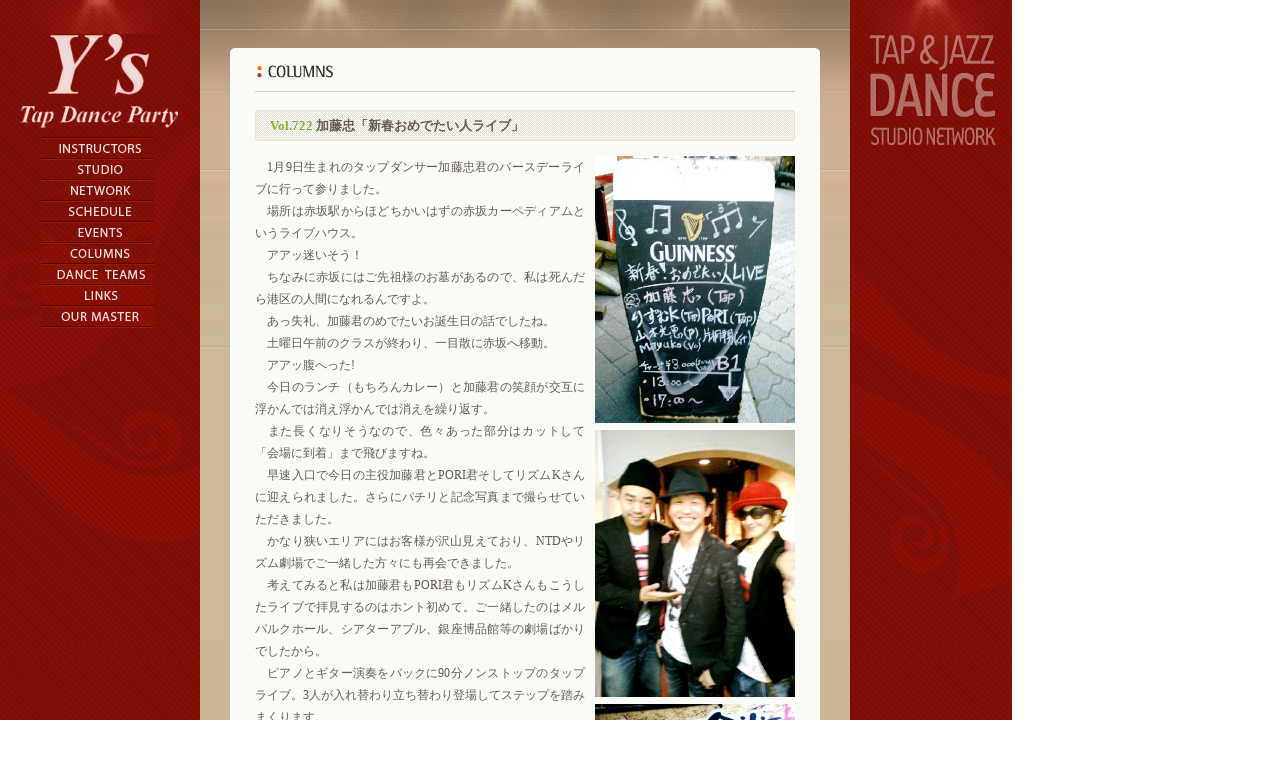

--- FILE ---
content_type: text/html; charset=S-JIS
request_url: http://ytdp.com/columns/columns_722.php
body_size: 205147
content:
<HTML>
<HEAD>
<META http-equiv='Content-Type' content='text/html; charset=shift_jis'>
<META name='keywords' content=' ƒWƒƒƒYƒ_ƒ“ƒX, ƒ^ƒbƒvƒ_ƒ“ƒX, ƒ_ƒ“ƒXƒXƒ^ƒWƒI, TapDance, JazzDance, ƒ_ƒ“ƒXƒXƒ^ƒWƒI .'>
<META name='description' content=' ƒWƒƒƒYƒ_ƒ“ƒX, ƒ^ƒbƒvƒ_ƒ“ƒX, Tap Dance, JazzDance‚Ì•ª–ì‚ÅY's Tap Dance Party‚ÌINSTRUSTOR, ŸÇ–ìNŽqE“V–ìrÆE‰Ÿ“cŸ”NEˆ¢•”‹vŽuE‹´’Ü–ƒ”üE“c’†”ü–çŽqE—Ž‡“ß–¼EYUKIEchicacoESAORIEŽÀ•û Ê”T‚Í”Mî“I‚ÉŠˆ–ô‚µ‚Ä‚¢‚Ü‚·B'>
<TITLE> ƒWƒƒƒYƒ_ƒ“ƒX, ƒ^ƒbƒvƒ_ƒ“ƒX, JazzDance, TapDance  - Y's Tap Dance Party</TITLE>
<META HTTP-EQUIV='imagetoolbar' CONTENT='no'>
<META name='classification' content='ƒ_ƒ“ƒX'>
<META HTTP-EQUIV="Pragma" content="no-cache"> 
<link rel="SHORTCUT ICON" href="http://www.ytdp.com/images/shortcut_icon32.ico">
<link rel="stylesheet" href="/common/ytdp.css" type="text/css">
<script language='JavaScript' src='/common/jscript.js'></script>
</HEAD>
<div style='position:absolute;left:-5000px;top:-5000px;' id='for_search'></div>

<BODY MARGINWIDTH='0' MARGINHEIGHT='0' TOPMARGIN='0' LEFTMARGIN='0'   >
<table cellpadding='0' cellspacing='0' border='0' width='1012' height='100%'>
	<col width='200' valign='top'>
	<col width='650' valign='top'>
	<col width='162' valign='top'>
	<tr>
		<!-- start left -->
		<td valign='top' background='/images/sub/bg_left_middle.jpg'>
		<table cellpadding='0' cellspacing='0' border='0' width='100%' background='/images/sub/bg_left_top.jpg'>
			<tr height='644'>
				<td valign='top'>
				<!-- logo start -->
<table cellpadding='0' cellspacing='0' border='0' width='100%'>
	<col width='20'>
	<col width='158'>
	<col width='22'>
	<tr height='34'><td colspan='3'></td></td>
	<tr height='94'>
		<td></td>
		<td><a href='/'><img src='/images/sub/logo.gif' border='0' alt='TAP DANCE LOGO'></a></td>
		<td></td>
	</tr>
</table>
<!-- logo end -->

<!-- menu start -->
<table cellpadding='0' cellspacing='0' border='0' width='100%'>
	<col width='41'>
	<col width='113'>
	<col width='46'>
	<tr height='9'>
		<td colspan='3'></td>
	</tr>
	<tr height='2'><td></td><td background='/images/main/line_menu.gif'></td><td></td></tr>
	<tr height='19'>
		<td></td>
		<td><a href='/instructors/'><img src='/images/sub/menu_1.gif' border='0' alt='INSTRUCTORS'></a></td>
		<td></td>
	</tr>
	<tr height='2'><td></td><td background='/images/main/line_menu.gif'></td><td></td></tr>
	<tr height='19'>
		<td></td>
		<td><a href='/studio/'><img src='/images/main/menu_9.gif' border='0' alt='STUDIO : ŒË’ËƒXƒ^ƒWƒI'></a></td>
		<td></td>
	</tr>
	<tr height='2'><td></td><td background='/images/main/line_menu.gif'></td><td></td></tr>
	<tr height='19'>
		<td></td>
		<td><a href='/network/'><img src='/images/sub/menu_2.gif' border='0' alt='NETWORK'></a></td>
		<td></td>
	</tr>
	<tr height='2'><td></td><td background='/images/main/line_menu.gif'></td><td></td></tr>
	<tr height='19'>
		<td></td>
		<td><a href='/schedule/'><img src='/images/sub/menu_3.gif' border='0' alt='SCHEDULE'></a></td>
		<td></td>
	</tr>
	<tr height='2'><td></td><td background='/images/main/line_menu.gif'></td><td></td></tr>
	<tr height='19'>
		<td></td>
		<td><a href='/events/'><img src='/images/sub/menu_4.gif' border='0' alt='EVENTS'></a></td>
		<td></td>
	</tr>
	<tr height='2'><td></td><td background='/images/main/line_menu.gif'></td><td></td></tr>
	<tr height='19'>
		<td></td>
		<td><a href='/columns/'><img src='/images/sub/menu_5.gif' border='0' alt='COLUMNS'></a></td>
		<td></td>
	</tr>
	<tr height='2'><td></td><td background='/images/main/line_menu.gif'></td><td></td></tr>
	<tr height='19'>
		<td></td>
		<td><a href='/danceteams/'><img src='/images/sub/menu_6.gif' border='0' alt='DANCE TEAMS'></a></td>
		<td></td>
	</tr>
	<tr height='2'><td></td><td background='/images/main/line_menu.gif'></td><td></td></tr>
	<tr height='19'>
		<td></td>
		<td><a href='/links/'><img src='/images/sub/menu_7.gif' border='0' alt='LINKS'></a></td>
		<td></td>
	</tr>
	<tr height='2'><td></td><td background='/images/main/line_menu.gif'></td><td></td></tr>
	<tr height='19'>
		<td></td>
		<td><a href='/ourmaster/'><img src='/images/sub/menu_8.gif' border='0' alt='OUR MASTER : ²X–Ø —²Žq'></a></td>
		<td></td>
	</tr>
	<tr height='2'><td></td><td background='/images/main/line_menu.gif'></td><td></td></tr>
</table>
<!-- menu end -->				</td>
			</tr>
		</table>

		</td>
		<!-- end left -->

		<!-- start center -->
		<td valign='top' bgcolor='#CBB996' width='650'>
		<table cellpadding='0' cellspacing='0' border='0' width='100%' height='100%'>
			<tr height='48'><td valign='top'  background='/images/sub/bg_center_top.jpg'></td></tr>
			<tr>
				<td valign='top' background='/images/sub/bg_center_middle.jpg' style='background-position:top; background-repeat:repeat-x'>
				<table cellpadding='0' cellspacing='0' border='0' width='100%'>
					<col width='30'>
					<col width='590'>
					<col width='30'>
					<tr height='4'><td></td><td background='/images/sub/contents_top.gif'></td><td></td></tr>
					<tr>
						<td></td>
						<td height='596' valign=top bgcolor='#FAFBF6'>
						<table cellpadding='0' cellspacing='0' border='0' width='100%'>
							<col width='25'>
							<col width='540'>
							<col width='25'>
							<!-- start page title -->
							<tr height='39'>
								<td></td>
								<td><img src='/images/sub/menu_title_5.gif' border='0' alt='COLUMNS'></td>
								<td></td>
							</tr>
							<!-- end page title -->
							<tr height='1'><td></td><td bgcolor='#D9CFB9'></td><td></td></tr>
							<tr>
								<td></td>
								<td style='text-align: justify;'>
								<!-- start page contents -->

<!-------------------- ‚±‚±‚©‚çC³‚µ‚Ä‚­‚¾‚³‚¢ -------------------->
<br>
 
<table cellpadding='0' cellspacing='0' border='0' width='100%' >
	<tr height='31'>
		<td background='/images/columns/bg_title.gif' style='font-weight:900; font-size:13px; padding-left:15px;'>
		<font color='#7EB334'>Vol.722</font> ‰Á“¡’‰uVt‚¨‚ß‚Å‚½‚¢lƒ‰ƒCƒuv
		</td>
	</tr>
	<tr height='15'><td></td></tr>
	<tr>
		<td style='text-align:justify; line-height:22px;'>
<table cellpadding='0' cellspacing='0' border='0' width='210' align='right' >
	<tr><td align='right'><img src='/images/columns/columns722_1_s.jpg' border='0' width='200'></td></tr>
	<tr height='7'><td></td></tr>
	<tr><td align='right'><img src='/images/columns/columns722_2_s.jpg' border='0' width='200'></td></tr>
	<tr height='7'><td></td></tr>
	<tr><td align='right'><img src='/images/columns/columns722_3_s.jpg' border='0' width='200'></td></tr>
	<tr height='7'><td></td></tr>
	<tr><td align='right'><img src='/images/columns/columns722_4_s.jpg' border='0' width='200'></td></tr>
	<tr height='7'><td></td></tr>
</table>
@1ŒŽ9“ú¶‚Ü‚ê‚Ìƒ^ƒbƒvƒ_ƒ“ƒT[‰Á“¡’‰ŒN‚Ìƒo[ƒXƒf[ƒ‰ƒCƒu‚És‚Á‚ÄŽQ‚è‚Ü‚µ‚½B<br>
@êŠ‚ÍÔâ‰w‚©‚ç‚Ù‚Ç‚¿‚©‚¢‚Í‚¸‚ÌÔâƒJ[ƒyƒfƒBƒAƒ€‚Æ‚¢‚¤ƒ‰ƒCƒuƒnƒEƒXB<br>
@ƒAƒAƒb–À‚¢‚»‚¤I<br>
@‚¿‚È‚Ý‚ÉÔâ‚É‚Í‚²æ‘c—l‚Ì‚¨•æ‚ª‚ ‚é‚Ì‚ÅAŽ„‚ÍŽ€‚ñ‚¾‚ç`‹æ‚ÌlŠÔ‚É‚È‚ê‚é‚ñ‚Å‚·‚æB<br>
@‚ ‚ÁŽ¸—çA‰Á“¡ŒN‚Ì‚ß‚Å‚½‚¢‚¨’a¶“ú‚Ì˜b‚Å‚µ‚½‚ËB<br>
@“y—j“úŒß‘O‚ÌƒNƒ‰ƒX‚ªI‚í‚èAˆê–ÚŽU‚ÉÔâ‚ÖˆÚ“®B<br>
@ƒAƒAƒb• ‚Ö‚Á‚½!<br>
@¡“ú‚Ìƒ‰ƒ“ƒ`i‚à‚¿‚ë‚ñƒJƒŒ[j‚Æ‰Á“¡ŒN‚ÌÎŠç‚ªŒðŒÝ‚É•‚‚©‚ñ‚Å‚ÍÁ‚¦•‚‚©‚ñ‚Å‚ÍÁ‚¦‚ðŒJ‚è•Ô‚·B<br>
@‚Ü‚½’·‚­‚È‚è‚»‚¤‚È‚Ì‚ÅAFX‚ ‚Á‚½•”•ª‚ÍƒJƒbƒg‚µ‚Äu‰ïê‚É“ž’…v‚Ü‚Å”ò‚Ñ‚Ü‚·‚ËB<br>
@‘‘¬“üŒû‚Å¡“ú‚ÌŽå–ð‰Á“¡ŒN‚ÆPORIŒN‚»‚µ‚ÄƒŠƒYƒ€K‚³‚ñ‚ÉŒ}‚¦‚ç‚ê‚Ü‚µ‚½B‚³‚ç‚Éƒpƒ`ƒŠ‚Æ‹L”OŽÊ^‚Ü‚ÅŽB‚ç‚¹‚Ä‚¢‚½‚¾‚«‚Ü‚µ‚½B<br>
@‚©‚È‚è‹·‚¢ƒGƒŠƒA‚É‚Í‚¨‹q—l‚ª‘òŽRŒ©‚¦‚Ä‚¨‚èANTD‚âƒŠƒYƒ€Œ€ê‚Å‚²ˆê‚µ‚½•ûX‚É‚àÄ‰ï‚Å‚«‚Ü‚µ‚½B<br>
@l‚¦‚Ä‚Ý‚é‚ÆŽ„‚Í‰Á“¡ŒN‚àPORIŒN‚àƒŠƒYƒ€K‚³‚ñ‚à‚±‚¤‚µ‚½ƒ‰ƒCƒu‚Å”qŒ©‚·‚é‚Ì‚Íƒzƒ“ƒg‰‚ß‚ÄB‚²ˆê‚µ‚½‚Ì‚Íƒƒ‹ƒpƒ‹ƒNƒz[ƒ‹AƒVƒAƒ^[ƒAƒvƒ‹A‹âÀ”Ž•iŠÙ“™‚ÌŒ€ê‚Î‚©‚è‚Å‚µ‚½‚©‚çB<br>
@ƒsƒAƒm‚ÆƒMƒ^[‰‰‘t‚ðƒoƒbƒN‚É90•ªƒmƒ“ƒXƒgƒbƒv‚Ìƒ^ƒbƒvƒ‰ƒCƒuB3l‚ª“ü‚ê‘Ö‚í‚è—§‚¿‘Ö‚í‚è“oê‚µ‚ÄƒXƒeƒbƒv‚ð“¥‚Ý‚Ü‚­‚è‚Ü‚·B<br>
@ƒXƒgƒCƒbƒN‚È‰Á“¡ŒN‚ªƒKƒbƒcƒŠU•t‚µ‚½ƒR[ƒ‹Eƒ|[ƒ^[‚Ì–¼‹ÈgNight and Dayh‚ÍAæ“ú‚ÌƒŠƒYƒ€Œ€ê‚Å‚ÌƒgƒŠƒI‚à–£—Í“I‚Å‚µ‚½‚ªA‚³‚ç‚É–‚«‚ð‚©‚¯‚½‚æ‚¤‚Å‚·B‹È–¼‚Í’m‚è‚Ü‚¹‚ñ‚ªƒ\ƒEƒ‹Œn‚Ì3l‚Ìƒiƒ“ƒo[‚à‘f“G‚Å‚µ‚½BˆÖŽq‚ÉÀ‚Á‚ÄƒRƒ~ƒJƒ‹‚É“¥‚Þƒ`ƒƒ[ƒŠ[Eƒo[ƒlƒbƒgŠy’c‚ÌgCherokeeh‚àU•t‚ÌƒAƒCƒfƒA‚ª–L•x‚Å‚µ‚½B‚Ü‚½A”Þ‚Ìƒ\ƒ‚Å‚Í“ï‚µ‚»‚¤‚Èƒtƒ‰ƒ“ƒNEƒVƒiƒgƒ‰‚Ì‰Ì‚Å—L–¼‚ÈgMy Wayh‚É‰ƒ`ƒƒƒŒƒ“ƒW‚ðB‘ål‚Á‚Û‚¢‰Á“¡ŒN‚ªŒ©‚ê‚Ü‚µ‚½B<br>
@‚Æ‚Ú‚¯‚½•\î‚ªƒLƒ…[ƒg‚ÈPORIŒN‚Í‹ß‚­‚ÉÀ‚Á‚Ä‚¢‚é‚¨‹q—l‚¢‚¶‚è‚ª‚¤‚Ü‚­‚ÄAƒsƒAƒjƒXƒg‚Æ‚ÌŠ|‚¯‡‚¢‚àŠy‚µ‚©‚Á‚½B”Þ‚Ìƒ\ƒiŠm‚©ƒVƒOƒ€ƒ“ƒhEƒƒ€ƒo[ƒOg’©“ú‚Ì‚²‚Æ‚­‚³‚í‚â‚©‚Éh?j‚Å‚Íƒpƒƒtƒ‹‚ÈPORIŒN‚Ì–£—Í‚ªày—ôB<br>
@ÎŠç‚ÆƒtƒB[ƒŠƒ“ƒO‚ª”²ŒQ‚ÌƒŠƒYƒ€K‚³‚ñB‚Æ‚Ä‚à‹»–¡[‚©‚Á‚½‚Ì‚ªA‰Ì‚Å‚àŒê‚è‚Å‚à–³‚¢‚Æ‚¢‚¤ƒŠƒYƒ€K‚³‚ñ‚Ì‰Ì‚ª‚Ü‚³‚ÉOne and Only‚ÌŒ|‚Å‚µ‚½B<br>
@ƒrƒ‹Eƒ{[ƒWƒƒƒ“ƒOƒ‹ƒXEƒƒrƒ“ƒ\ƒ“‚É•ù‚°‚½gDoin the New Low Downh‚à‘f“G‚Å‚µ‚½‚ªAƒ`ƒƒ[ƒ‹ƒYEƒ`ƒƒƒbƒvƒŠƒ“‚Ì–¼‹ÈgSmileh‚Í”Þ—‚ÌŠ´«‚Ì–L‚©‚³‚É‰Á‚¦AƒMƒ^[‚Ì’²‚×‚ª‹¿‚¢‚ÄÅ‚‚ÌgSmileh‚ÉÚ‚·‚éŽ–‚ªo—ˆ‚Ü‚µ‚½BŠ´ŽÓB<br>
@‚Ü‚½A‚¨“X‚Ì‰ÌŽè‚Ì•û‚Æ‚ÌƒWƒ‡ƒCƒ“ƒg‚Åƒwƒ“ƒŠ[Eƒ}ƒ“ƒV[ƒj‚ÌgMoon Riverh‚È‚ÇAƒWƒƒƒY‚â‰f‰æ‰¹Šy‚ÌƒZƒŒƒNƒg‚ª¬Œ÷‚µ‚½—l‚Å‚·B<br>
@‚±‚ê‚à‰Á“¡ŒN‚ÌƒZƒ“ƒX‚Ì—Ç‚³‚Å‚·‚ËB‚¢‚Â‚à‚È‚ç•K‚¸“oê‚·‚é‰Ì—w‹È‚âƒjƒ…[ƒ~ƒ…[ƒWƒbƒN‚Ì‹È‚ª‚ ‚è‚Ü‚¹‚ñ‚Å‚µ‚½‚ªA‘½•ªuŽŸ‰ñ‚Ì‚¨Šy‚µ‚Ýv‚È‚Ì‚Å‚µ‚å‚¤BŽ„’BŠÏ‹q‚ª‘å–ž‘«‚Ìƒo[ƒXƒf[ƒ‰ƒCƒu‚Å‚µ‚½B<br>
@‚¨”æ‚ê—l‚Å‚µ‚½I<br>
@’x‚­“ž’…‚µ‚½‚Ì‚Åƒ‰ƒ“ƒ`‚Íƒ‰ƒCƒuI—¹ŒãA¼“ú•é—¢‰w‹ß‚­‚ÌƒŠ[ƒYƒiƒuƒ‹‚ÈH“°‚ÅƒJƒŒ[ƒ‰ƒCƒX‚Æ–¡‘X`‚ðB‰½‚Æ460‰~‚Å‚µ‚½‚æB<br>
¦ŽÊ^‚ÌŒfÚ‚Í‚²–{l‚½‚¿‚Ì³‘ø‚ð“¾‚Ä‚¢‚Ü‚·B<br>
<p align='right'>“V–ì rÆ</p>
<br><br><br>
<!-------------------- ‚±‚±‚Ü‚ÅC³‚µ‚Ä‚­‚¾‚³‚¢ -------------------->

<table cellpadding='0' cellspacing='0' border='0'>
	<form name='goForm'>
	<tr><td><img src='/images/columns/backnumbers.gif' border='0'></td></tr>
	<tr height='10'><td></td></tr>
	<tr>
		<td>
			<select name='otherColumn' onChange='goOtherColumn(this);'>
				<option value=''>---- ‘I‘ð‚µ‚Ä‚­‚¾‚³‚¢ ----</option>
				<option value='columns_2376.php'>æ‚è•¨‚Ìƒyƒbƒg“¯”ºƒT[ƒrƒXŽ–î</option><option value='columns_2375.php'>‰ä—¬ƒlƒWŒŠC—•û–@</option><option value='columns_2374.php'>V‹Œ”äŠr ƒoƒŠƒJƒ“•Ñ2</option><option value='columns_2373.php'>‰Î–ì³•½‚³‚ñ‚ðŽÃ‚ñ‚Å ƒXƒsƒ“ƒIƒt</option><option value='columns_2372.php'>‰Î–ì³•½‚³‚ñ‚ðŽÃ‚ñ‚Å</option><option value='columns_2371.php'>•sˆÀˆâ“`Žq‚Æ‚Í</option><option value='columns_2370.php'>×‚©‚¢Šy“V‰Æ VS ‘åŽG”c‚ÈS”z«</option><option value='columns_2369.php'>ƒƒ“ƒR‚ÉˆË‘¶‚µ‚Ä‚µ‚Ü‚¤l‚Ì‹¤’Ê“_‚Æ‚Í</option><option value='columns_2368.php'>æ¶‚Ìˆ¤ŽÔ‚ª”¼¢‹I‚ÌƒxƒXƒgƒJ[‚É‘IoI</option><option value='columns_2367.php'>‚±‚Ìó‹µ‚É‚¨‚¯‚éöÝŠëŒ¯‚Æ‚Í</option><option value='columns_2366.php'>ƒGƒ“ƒWƒFƒ‹ƒiƒ“ƒo[99‚ÌˆÓ–¡‚Æ‚Í</option><option value='columns_2365.php'>ƒfƒWƒ^ƒ‹ƒ‹[ƒŒƒbƒg‚ÌMœß«</option><option value='columns_2364.php'>uŽO“ú–VŽå“Wv‚ðŠÓÜ‚µ‚Ü‚µ‚½</option><option value='columns_2363.php'>u8v‚ªŽ‚ÂˆÓ–¡‡‚¢‚Æ‚Í</option><option value='columns_2362.php'>‚»‚ÌƒAƒNƒZƒTƒŠ[‚ÌˆÓ–¡‚Æ‚Í</option><option value='columns_2361.php'>ƒvƒƒtƒB[ƒ‹ŽÊ^‚ðŽB‚è‚Ü‚µ‚½</option><option value='columns_2360.php'>ƒqƒg–œ‰Ø‹¾‚Æ‚Í</option><option value='columns_2359.php'>ŽÊ^“W‚ðŠÓÜ‚µ‚Ü‚µ‚½</option><option value='columns_2358.php'>u‚¤‚Ç‚ñŒ§v‚ÅÎ‚¦‚Ü‚µ‚½</option><option value='columns_2357.php'>uNATIONAL TAP DANCE DAY 2025v‚ðI‚¦‚Ä</option><option value='columns_2356.php'>‚¤‚ê‚µ‚¢ƒI[ƒvƒ“</option><option value='columns_2355.php'>ƒƒ“ƒRD‚«‚Èl‚Ì‹¤’Ê“_‚Æ‚Í</option><option value='columns_2354.php'>ƒ^ƒCƒ€ƒgƒ“ƒlƒ‹‚ð”²‚¯‚é‚Æ</option><option value='columns_2353.php'>‚±‚Ìê‡‚Ì³–Ê‚Æ‚Í</option><option value='columns_2352.php'>Šm—¦3</option><option value='columns_2351.php'>uThanksv‚ðI‚¦‚Ä</option><option value='columns_2350.php'>Žá‚³‚ ‚Ó‚ê‚éBig BandƒRƒ“ƒT[ƒg‚ðŠÓÜ‚µ‚Ü‚µ‚½</option><option value='columns_2349.php'>‚ ‚ñŠO‰œ[‚¢‚ ‚ñ</option><option value='columns_2348.php'>‘nì“W‚ðŠÓÜ‚µ‚Ä‚«‚Ü‚µ‚½</option><option value='columns_2347.php'>ŒðŠ·‚µ‚ÄDŠ´G</option><option value='columns_2346.php'>Y'sƒƒ“ƒo[‘å’n^‰›‚³‚ñ‚Æ‰f‰æo‰‰ ƒXƒsƒ“ƒIƒt2</option><option value='columns_2345.php'>Y'sƒƒ“ƒo[‘å’n^‰›‚³‚ñ‚Æ‰f‰æo‰‰ ƒXƒsƒ“ƒIƒt</option><option value='columns_2344.php'>Y'sƒƒ“ƒo[‘å’n^‰›‚³‚ñ‚Æ‰f‰æo‰‰ ÅI‰ñ`—Ü</option><option value='columns_2343.php'>Y'sƒƒ“ƒo[‘å’n^‰›‚³‚ñ‚Æ‰f‰æo‰‰‡Q`‚¢‚æ‚¢‚æƒ‰ƒ“ƒ`‚Å‚·I</option><option value='columns_2342.php'>Y'sƒƒ“ƒo[‘å’n^‰›‚³‚ñ‚Æ‰f‰æo‰‰‡P`ƒTƒvƒ‰ƒCƒY‚Ì˜A‘±H</option><option value='columns_2341.php'>Y'sƒƒ“ƒo[‘å’n^‰›‚³‚ñ‚Æ‰f‰æo‰‰‡O`‚³‚ç‚ÉŽB‰e‚ª‚ ‚è‚Ü‚µ‚½I</option><option value='columns_2340.php'>SOBAYA DE LIVE</option><option value='columns_2339.php'>Y'sƒƒ“ƒo[‘å’n^‰›‚³‚ñ‚Æ‰f‰æo‰‰‡N`‘å‹l‚ß</option><option value='columns_2338.php'>Y'sƒƒ“ƒo[‘å’n^‰›‚³‚ñ‚Æ‰f‰æo‰‰‡M`ŠK’i‚Å‚ÌŽB‰e</option><option value='columns_2337.php'>Y'sƒƒ“ƒo[‘å’n^‰›‚³‚ñ‚Æ‰f‰æo‰‰‡L`•óÎ” </option><option value='columns_2336.php'>Y'sƒƒ“ƒo[‘å’n^‰›‚³‚ñ‚Æ‰f‰æo‰‰‡K`ŽB‰eŽn‚Ü‚éI</option><option value='columns_2335.php'>Y'sƒƒ“ƒo[‘å’n^‰›‚³‚ñ‚Æ‰f‰æo‰‰‡J`Šy‚µ‚­ƒ‰ƒ“ƒ`‚ð</option><option value='columns_2334.php'>Y'sƒƒ“ƒo[‘å’n^‰›‚³‚ñ‚Æ‰f‰æo‰‰‡I`‚¢‚æ‚¢‚æŽB‰e‚Å‚·I</option><option value='columns_2333.php'>ˆÃ†‚ð‰ð“Ç‚¹‚æI2025</option><option value='columns_2332.php'>ƒNƒ‹ƒ}‚ð”„‚è‚Ü‚µ‚½3</option><option value='columns_2331.php'>ƒNƒ‹ƒ}‚ð”„‚è‚Ü‚µ‚½2</option><option value='columns_2330.php'>ƒNƒ‹ƒ}‚ð”„‚è‚Ü‚µ‚½</option><option value='columns_2329.php'>ƒNƒŠƒXƒ}ƒXLIVE•ƒRƒ“ƒT[ƒg‚És‚Á‚Ä‚«‚Ü‚µ‚½</option><option value='columns_2328.php'>wFASCINATING STEPS –£˜f‚Ì‘«‰¹x</option><option value='columns_2327.php'>M'S TAP FACTORY 30Žü”N‹L”OŒö‰‰</option><option value='columns_2326.php'>¡¼N”V‚³‚ñƒXƒ^ƒWƒIƒ^ƒbƒv72‘æ30‰ñ‹L”OŒö‰‰</option><option value='columns_2325.php'>’·àVå–¾‚³‚ñƒXƒ^ƒWƒIEƒpƒtƒH[ƒ}ƒ“ƒXi2024/12/7j</option><option value='columns_2324.php'>ƒ~ƒbƒ`[EƒQƒCƒi[‚³‚ñ’Ç“‰‚É‚©‚¦‚Ä</option><option value='columns_2323.php'>ì‘º—²‰p‚³‚ñ‚ÌwJAZZ TAP LIVEx‚ð”qŒ©‚µ‚Ü‚µ‚½i2024”N11ŒŽj‚»‚Ì‡C</option><option value='columns_2322.php'>ì‘º—²‰p‚³‚ñ‚ÌwJAZZ TAP LIVEx‚ð”qŒ©‚µ‚Ü‚µ‚½i2024”N11ŒŽj‚»‚Ì‡B</option><option value='columns_2321.php'>ì‘º—²‰p‚³‚ñ‚ÌwJAZZ TAP LIVEx‚ð”qŒ©‚µ‚Ü‚µ‚½i2024”N11ŒŽj‚»‚Ì‡A</option><option value='columns_2320.php'>ì‘º—²‰p‚³‚ñ‚ÌwJAZZ TAP LIVEx‚ð”qŒ©‚µ‚Ü‚µ‚½i2024”N11ŒŽj‚»‚Ì‡@</option><option value='columns_2319.php'>ZŒZ’í–…‚ð‘µ‚¦‚Ü‚µ‚½</option><option value='columns_2318.php'>ƒRƒŒ‚¼ƒRƒ‰[ƒWƒ…I</option><option value='columns_2317.php'>ƒNƒ‰ƒVƒbƒNƒRƒ“ƒT[ƒg‚ðŠÓÜ‚µ‚Ü‚µ‚½</option><option value='columns_2316.php'>•ó’Ë‚Ì­ŠEƒRƒƒfƒB‚ÆƒJƒ‹ƒiƒoƒ‹i2024”N12ŒŽj</option><option value='columns_2315.php'>’·àVå–¾‚³‚ño‰‰wDEATH TAKES A HOLIDAYx‚ðŠÏŒ€‚µ‚Ü‚µ‚½</option><option value='columns_2314.php'>wBE CRAZY! 2024x”ÔŠO•Ò</option><option value='columns_2313.php'>wBE CRAZY! 2024x‚»‚Ì‡C</option><option value='columns_2312.php'>wBE CRAZY! 2024x‚»‚Ì‡B</option><option value='columns_2311.php'>wBE CRAZY! 2024x‚»‚Ì‡A</option><option value='columns_2310.php'>wBE CRAZY! 2024x‚»‚Ì‡@</option><option value='columns_2309.php'>’N‚Å‚àƒA[ƒeƒBƒXƒgH</option><option value='columns_2308.php'>ƒEƒHƒbƒJ‚Ìˆù‚Ý•û‚É‚Â‚¢‚Ä</option><option value='columns_2307.php'>uƒYƒuƒƒbƒJv‚Æ‚Í</option><option value='columns_2306.php'>ŽP‚ð‚³‚³‚È‚¢——R‚Æ‚Í</option><option value='columns_2305.php'>¼“c•qs‚³‚ñ’Ç“‰‚É‚©‚¦‚Ä</option><option value='columns_2304.php'>‰Íãä»‰¹‚³‚ño‰‰‚Ìƒ~ƒ…[ƒWƒJƒ‹‚ðŠÏŒ€</option><option value='columns_2303.php'>jI65Žü”N</option><option value='columns_2302.php'>‚©‚í‚³‚«ƒ^ƒbƒvƒtƒFƒXƒeƒBƒoƒ‹2024‰ŽQí</option><option value='columns_2301.php'>ŽÊ^“W‚És‚Á‚½‚ñ‚Å‚·‚ª</option><option value='columns_2300.php'>ƒƒbƒNƒoƒ“ƒhEƒ‰ƒCƒu‚És‚Á‚Ä‚«‚Ü‚µ‚½</option><option value='columns_2299.php'>‚±‚±‚Å‚ÌgƒWƒƒ[ƒj[h‚Æ‚Í</option><option value='columns_2298.php'>g–{–¼h‚Ì‚à‚¤ˆê‚Â‚ÌˆÓ–¡‚Æ‚Í</option><option value='columns_2297.php'>Y'sƒƒ“ƒo[‰f‰æ‚Éo‰‰‡H`U•t‚ÍI‚í‚Á‚½‚¯‚Ç</option><option value='columns_2296.php'>Y'sƒƒ“ƒo[‰f‰æ‚Éo‰‰‡G`‚Â‚¢‚É‚cüüü‚³‚ñ“oêI</option><option value='columns_2295.php'>Y'sƒƒ“ƒo[‰f‰æ‚Éo‰‰‡F`U•t‚Í‚¶‚Ü‚é</option><option value='columns_2294.php'>Y'sƒƒ“ƒo[‰f‰æ‚Éo‰‰‡E`•—”nãÄæ¶</option><option value='columns_2293.php'>Y'sƒƒ“ƒo[‰f‰æ‚Éo‰‰‡D`–ƒç—œ”Tæ¶</option><option value='columns_2292.php'>Y'sƒƒ“ƒo[‰f‰æ‚Éo‰‰‡C`ƒ_ƒ“ƒXƒŒƒbƒXƒ“</option><option value='columns_2291.php'>Y'sƒƒ“ƒo[‰f‰æ‚Éo‰‰‡B`ƒrƒr‚è•a</option><option value='columns_2290.php'>Y'sƒƒ“ƒo[‰f‰æ‚Éo‰‰‡A`ƒLƒƒƒXƒeƒBƒ“ƒO</option><option value='columns_2289.php'>Y'sƒƒ“ƒo[‰f‰æ‚Éo‰‰‡@`‚Í‚¶‚Ü‚è‚ÍH</option><option value='columns_2288.php'>”o—D‚ÅŽEwŽt‚ÌŸ‘º~‚³‚ñ’Ç“‰i‚»‚Ì‡Aj</option><option value='columns_2287.php'>”o—D‚ÅŽEwŽt‚ÌŸ‘º~‚³‚ñ’Ç“‰i‚»‚Ì‡@j</option><option value='columns_2286.php'>’†–ìƒ`ƒƒƒŠƒeƒB[‚Éo‰‰‚µ‚Ü‚µ‚½i2024/9/7j</option><option value='columns_2285.php'>‚à‚¤‚·‚®¶’a100”Nˆ­”ü´‚³‚ñ`“Ð‚³‚ñH</option><option value='columns_2284.php'>‹g“c‚Ð‚©‚é‚³‚ñ‚Æƒ~ƒ…[ƒWƒJƒ‹EƒRƒ“ƒT[ƒgi‚»‚Ì‡Bj</option><option value='columns_2283.php'>‹g“c‚Ð‚©‚é‚³‚ñ‚Æƒ~ƒ…[ƒWƒJƒ‹EƒRƒ“ƒT[ƒgi‚»‚Ì‡Aj</option><option value='columns_2282.php'>‹g“c‚Ð‚©‚é‚³‚ñ‚Æƒ~ƒ…[ƒWƒJƒ‹EƒRƒ“ƒT[ƒgi‚»‚Ì‡@j</option><option value='columns_2281.php'>ƒA[ƒg‚ðŠÓÜ‚µ‚Ä‚«‚Ü‚µ‚½i2024”N8ŒŽj</option><option value='columns_2280.php'>‚à‚¤‚·‚®¶’a100”NƒsƒG[ƒ‹EƒGƒeƒbƒNƒX`ƒtƒ‰ƒ“ƒX‚ÌƒRƒƒfƒBƒAƒ“</option><option value='columns_2279.php'>ƒAƒ‰ƒ“Eƒhƒƒ“‚³‚ñ’Ç“‰</option><option value='columns_2278.php'>‹´–{Ë‚³‚ñwƒXƒ^ƒWƒIGAMBA”­•\‰ï2024x</option><option value='columns_2277.php'>•ó’Ë‰ÌŒ€`1”N‚Ô‚è‚Ì’ˆ‘gŒö‰‰</option><option value='columns_2276.php'>”MˆÓ‚ðŠ´‚¶‚Ü‚µ‚½</option><option value='columns_2275.php'>ƒ~ƒbƒ`[EƒQƒCƒi[‚Æw“ì‘¾•½—mx‚Ì7ŒŽ</option><option value='columns_2274.php'>a’Jƒ`ƒƒƒŠƒeƒB[Œö‰‰i2024/7/27j</option><option value='columns_2273.php'>‹gËŽ›’T–K‚ÆwHappy Summer Livex‚»‚Ì‡B</option><option value='columns_2272.php'>‹gËŽ›’T–K‚ÆwHappy Summer Livex‚»‚Ì‡A</option><option value='columns_2271.php'>‹gËŽ›’T–K‚ÆwHappy Summer Livex‚»‚Ì‡@</option><option value='columns_2270.php'>w‚©‚í‚³‚«ƒ^ƒbƒvƒtƒFƒXƒeƒBƒoƒ‹2024x‚Éo‰‰‚³‚¹‚Ä’¸‚«‚Ü‚·I</option><option value='columns_2269.php'>ƒnƒEƒXƒXƒ^ƒWƒI‚És‚Á‚Ä‚«‚Ü‚µ‚½</option><option value='columns_2268.php'>•l”¨Œ«‹g‚³‚ñAÔ’Ë^l‚³‚ñ’Ç“‰`‰ä‚ªÂtƒhƒ‰ƒ}EƒXƒ^[</option><option value='columns_2267.php'>ƒ`ƒƒƒŠƒeƒB[Œö‰‰‚ÌƒŠƒn[ƒTƒ‹</option><option value='columns_2266.php'>HêŒ©Šw‚És‚Á‚Ä‚«‚Ü‚µ‚½</option><option value='columns_2265.php'>——D‚Ì‹v‰ä”üŽq‚³‚ñ’Ç“‰</option><option value='columns_2264.php'>g‹ß‚ÈƒgƒŠƒbƒNƒA[ƒg</option><option value='columns_2263.php'>Ž—‚Ä‚¢‚éƒI[ƒvƒjƒ“ƒO</option><option value='columns_2262.php'>•ó’Ë‰ÌŒ€ —MŒõ‚³‚ñŒŽé‚©‚È‚Æ‚³‚ñƒTƒˆƒiƒ‰Œö‰‰ƒRƒ‰ƒ€‚É‚©‚¦‚Ä</option><option value='columns_2261.php'>Y'sŽæÞ”Ç‚³‚ñŒäo‰‰wƒNƒƒKƒ‰ƒX2x</option><option value='columns_2260.php'>wNTDD2024x‚ðI‚¦‚Äiƒ^ƒbƒvƒ_ƒ“ƒT[‚ÌŠF‚³‚ñ‚Æ•Ò‚»‚Ì‡Aj</option><option value='columns_2259.php'>wNTDD2024x‚ðI‚¦‚Äiƒ^ƒbƒvƒ_ƒ“ƒT[‚ÌŠF‚³‚ñ‚Æ•Òj</option><option value='columns_2258.php'>wNTDD2024x‚ðI‚¦‚Äi“V–ì•Ñj</option><option value='columns_2257.php'>uNATIONAL TAP DANCE DAY 2024v‚ðI‚¦‚Ä</option><option value='columns_2256.php'>wNTDD2024x‚ÉŒü‚¯‚Ä‡H`‘ŽB‚è‚Ìƒ„ƒX</option><option value='columns_2255.php'>wNTDD2024x‚ÉŒü‚¯‚ÄÅI‰ñ`‚¢‚´owI</option><option value='columns_2254.php'>wNTDD2024x‚ÉŒü‚¯‚Ä‡K`‚¢‚æ‚¢‚æ‡“¯ƒŠƒn[ƒTƒ‹</option><option value='columns_2253.php'>wNTDD2024x‚ÉŒü‚¯‚Ä‡J`—²Žqæ¶–½“úƒCƒ”</option><option value='columns_2252.php'>l‹C‚Ìƒtƒ@ƒbƒVƒ‡ƒ“ƒAƒCƒeƒ€‚Æ‚Í2</option><option value='columns_2251.php'>l‹C‚Ìƒtƒ@ƒbƒVƒ‡ƒ“ƒAƒCƒeƒ€‚Æ‚Í</option><option value='columns_2250.php'>wNTDD2024x‚ÉŒü‚¯‚Ä‡I`æ¶‚Ì–½“ú‹ß‚µ</option><option value='columns_2249.php'>’·àVå–¾‚³‚ñƒŒƒ”ƒ…[Œö‰‰‚ÉƒQƒXƒgo‰‰</option><option value='columns_2248.php'>°‚ê‚ÄŠy‚µ‚¢–ìŠOƒCƒxƒ“ƒgi2024/4/13j</option><option value='columns_2247.php'>uÃ“ìE“¡‘ò‚¨‚¢‚µ‚¢‚à‚ÌƒtƒFƒXƒeƒBƒoƒ‹v‚ðI‚¦‚Ä</option><option value='columns_2246.php'>‚µ‚Á‚©‚è‚Æ‚µ‚½ƒT[ƒrƒX‚Æ‚Í</option><option value='columns_2245.php'>wNTDD2024x‚ÉŒü‚¯‚Ä‡G`4ŒŽ‚É‚È‚ê‚Î</option><option value='columns_2244.php'>’·àVå–¾‚³‚ñƒVƒAƒ^[ƒI[ƒu‚Åƒ^ƒbƒvƒ\ƒi‚»‚Ì‡Bj</option><option value='columns_2243.php'>’·àVå–¾‚³‚ñƒVƒAƒ^[ƒI[ƒu‚Åƒ^ƒbƒvƒ\ƒi‚»‚Ì‡Aj</option><option value='columns_2242.php'>’·àVå–¾‚³‚ñƒVƒAƒ^[ƒI[ƒu‚Åƒ^ƒbƒvƒ\ƒi‚»‚Ì‡@j</option><option value='columns_2241.php'>wƒuƒMƒEƒMx‚ªI‚í‚Á‚Ä Š}’uƒVƒdŽq‚³‚ñ‚ÌŽ–</option><option value='columns_2240.php'>wNTDD2024x‚ÉŒü‚¯‚Ä‡F`‰©»‚Æ‰Ä“ú</option><option value='columns_2239.php'>‘«‚ªo‚Ä‚µ‚Ü‚¤ƒŠƒ[ƒh</option><option value='columns_2238.php'>ƒXƒyƒVƒƒƒ‹ƒ‰ƒCƒu‚És‚Á‚Ä‚«‚Ü‚µ‚½</option><option value='columns_2237.php'>wNTDD2024x‚ÉŒü‚¯‚Ä‡E`ŠC˜V‘ ƒç’¹‚Ì‘åŒå</option><option value='columns_2236.php'>º˜a‚Éƒ^ƒCƒ€ƒXƒŠƒbƒv‚µ‚½‚©‚Ì‚æ‚¤‚Èh</option><option value='columns_2235.php'>wNTDD2024x‚ÉŒü‚¯‚Ä‡D`ƒQƒXƒg‚ª‚¢‚Á‚Ï‚¢‚ÌŠª</option><option value='columns_2234.php'>SKDƒXƒ^ƒX‰ðŽU‚Æƒ^ƒbƒvŠE‚Ì¡Œã</option><option value='columns_2233.php'>ƒRƒ‰ƒ€”ÔŠO•Ò</option><option value='columns_2232.php'>wNTDD2024x‚ÉŒü‚¯‚Ä‡C`‘‚­‚àŽB‰e‰ï</option><option value='columns_2231.php'>ƒ~ƒ…[ƒWƒJƒ‹wƒOƒbƒhEƒjƒ…[ƒXx“ú–{‰DVD‰»</option><option value='columns_2230.php'>ƒ`ƒ^EƒŠƒ”ƒFƒ‰‚³‚ñ’Ç“‰‚É‚©‚¦‚Ä</option><option value='columns_2229.php'>¼–{Wˆê‚³‚ñjŠÒ—ï•wNTDD2024x‚ÉŒü‚¯‚Ä‡B</option><option value='columns_2228.php'>‹Á‚«‚ÌŒø‰Ê</option><option value='columns_2227.php'>ŽR–{—zŽq‚³‚ñ’Ç“‰`ˆÓŠO‚È‘fŠç</option><option value='columns_2226.php'>ì‰ÆƒVƒhƒj[EƒVƒFƒ‹ƒ_ƒ“‚ÍwƒC[ƒXƒ^[EƒpƒŒ[ƒhx‚Ì‹r–{‰Æ‚¾‚Á‚½I</option><option value='columns_2225.php'>Y'sŽæÞ”Ç‚³‚ñ‚²o‰‰w“¬x</option><option value='columns_2224.php'>ƒRƒƒ“ƒ{‚Ìˆ¤ŽÔƒgƒŠƒrƒA</option><option value='columns_2223.php'>‚à‚¤‚·‚®¶’a100”Nƒs[ƒ^[EƒtƒH[ƒN`‚â‚Á‚Ï‚èŒYŽ–ƒRƒƒ“ƒ{</option><option value='columns_2222.php'>wNTDD2024x‚ÉŒü‚¯‚Ä‡A`—x‚è‘±‚¯‚æ‚¤I</option><option value='columns_2221.php'>‰æŠú“I‚È‘Îô•û–@‚Æ‚Í</option><option value='columns_2220.php'>¶’a100”N‚ÌMGM‰f‰æ‰ïŽÐ‚ÆwƒUƒbƒcEƒGƒ“ƒ^ƒeƒCƒ“ƒƒ“ƒgx</option><option value='columns_2219.php'>wNTDD2024x‚ÉŒü‚¯‚Ä‡@`ŸŽè‚ÉW‡“ú</option><option value='columns_2218.php'>‹´–{Ë‚³‚ñ‚Ìƒ‰ƒCƒuƒnƒEƒXŠEŒG‚Ì‘z‚¢o</option><option value='columns_2217.php'>“ú–{‚ÌƒtƒŒƒbƒhEƒAƒXƒeƒA‚±‚Æ”’ìŠó‚³‚ñ‚Æ‚ÌÄ‰ï‚»‚Ì‡Ai2024”N1ŒŽj</option><option value='columns_2216.php'>“ú–{‚ÌƒtƒŒƒbƒhEƒAƒXƒeƒA‚±‚Æ”’ìŠó‚³‚ñ‚Æ‚ÌÄ‰ï‚»‚Ì‡@i2024”N1ŒŽj</option><option value='columns_2215.php'>’·àVå–¾‚³‚ñ‚Ìƒ_ƒ“ƒXŒö‰‰‚Éö“ü‚µ‚Ü‚µ‚½i2024”N1ŒŽj</option><option value='columns_2214.php'>ƒRƒiƒ“EƒhƒCƒ‹‚Æ‚¢‚¦‚Î</option><option value='columns_2213.php'>•ó’Ëá‘gŒö‰‰i2024”N1ŒŽj</option><option value='columns_2212.php'>ˆÙS“dM</option><option value='columns_2211.php'>ˆÃ†‚ð‰ð“Ç‚¹‚æI2024</option><option value='columns_2210.php'>Y'sŽæÞ”Ç‚³‚ñŒäo‰‰wŒ™‚í‚ê÷Žq‚Ì¶ŠUx</option><option value='columns_2209.php'>‚à‚¤‚·‚®¶’a100”NƒpƒgƒŠƒXEƒƒCƒ‚ƒA`—²Žqæ¶‚Ý‚½‚¢‚Èƒ^ƒbƒvƒ_ƒ“ƒT[‡B</option><option value='columns_2208.php'>‚à‚¤‚·‚®¶’a100”NƒpƒgƒŠƒXEƒƒCƒ‚ƒA`—²Žqæ¶‚Ý‚½‚¢‚Èƒ^ƒbƒvƒ_ƒ“ƒT[‡A</option><option value='columns_2207.php'>‚à‚¤‚·‚®¶’a100”NƒpƒgƒŠƒXEƒƒCƒ‚ƒA`—²Žqæ¶‚Ý‚½‚¢‚Èƒ^ƒbƒvƒ_ƒ“ƒT[‡@</option><option value='columns_2206.php'>wTAP DOIŒ€ê”Å22`ƒ_ƒuƒ‹ƒs[ƒX`x‚»‚Ì‡C</option><option value='columns_2205.php'>wTAP DOIŒ€ê”Å22`ƒ_ƒuƒ‹ƒs[ƒX`x‚»‚Ì‡B</option><option value='columns_2204.php'>wTAP DOIŒ€ê”Å22`ƒ_ƒuƒ‹ƒs[ƒX`x‚»‚Ì‡A</option><option value='columns_2203.php'>wTAP DOIŒ€ê”Å22`ƒ_ƒuƒ‹ƒs[ƒX`x‚»‚Ì‡@</option><option value='columns_2202.php'>”ª‘ãˆŸ‹I‚³‚ñ’Ç“‰`‚©‚­‚µŒ|‘å‰ï‚Åƒ^ƒbƒvƒ_ƒ“ƒX‚ð</option><option value='columns_2201.php'>‚à‚¤‚·‚®¶’a100”NƒWƒ…[ƒ“EƒwƒCƒ”ƒ@[‡D‘ã•\ì‚Éo‰ï‚¤I</option><option value='columns_2200.php'>‚à‚¤‚·‚®¶’a100”NƒWƒ…[ƒ“EƒwƒCƒ”ƒ@[‡CƒW[ƒ“Eƒlƒ‹ƒ\ƒ“‚ðƒnƒŠƒEƒbƒh‚É</option><option value='columns_2199.php'>‚à‚¤‚·‚®¶’a100”NƒWƒ…[ƒ“EƒwƒCƒ”ƒ@[`ƒ^ƒbƒvãŽè‚Èƒ~ƒ…[ƒWƒJƒ‹——D‡B</option><option value='columns_2198.php'>‚à‚¤‚·‚®¶’a100”NƒWƒ…[ƒ“EƒwƒCƒ”ƒ@[`ƒ^ƒbƒvãŽè‚Èƒ~ƒ…[ƒWƒJƒ‹——D‡A</option><option value='columns_2197.php'>‚à‚¤‚·‚®¶’a100”NƒWƒ…[ƒ“EƒwƒCƒ”ƒ@[`ƒ^ƒbƒvãŽè‚Èƒ~ƒ…[ƒWƒJƒ‹——D‡@</option><option value='columns_2196.php'>Œ[”­—pƒvƒŒ[ƒg‚ð’¸‚¢‚Ä‚«‚Ü‚µ‚½</option><option value='columns_2195.php'>Y'sŽæÞ”Ç‚³‚ñŒäo‰‰wGUN CRAZY 4x</option><option value='columns_2194.php'>“c‹{ŒbŽq‚³‚ñ‚²o‰‰‚ÌƒRƒ“ƒT[ƒg‚Éö“ü‚µ‚Ü‚µ‚½i2023”N12ŒŽj‚»‚Ì‡B</option><option value='columns_2193.php'>“c‹{ŒbŽq‚³‚ñ‚²o‰‰‚ÌƒRƒ“ƒT[ƒg‚Éö“ü‚µ‚Ü‚µ‚½i2023”N12ŒŽj‚»‚Ì‡A</option><option value='columns_2192.php'>“c‹{ŒbŽq‚³‚ñ‚²o‰‰‚ÌƒRƒ“ƒT[ƒg‚Éö“ü‚µ‚Ü‚µ‚½i2023”N12ŒŽj‚»‚Ì‡@</option><option value='columns_2191.php'>2024”N‹Þ‰êV”Ni“V–ì•Òj</option><option value='columns_2190.php'>RAG DANCE STUDIO ”­•\‰ï i2023”N12ŒŽj</option><option value='columns_2189.php'>‹{“à^‹|‚³‚ñ‚Ìƒ\ƒvƒ‰ƒmƒŠƒTƒCƒ^ƒ‹‚És‚Á‚ÄŽQ‚è‚Ü‚µ‚½Ii2023”N12ŒŽj</option><option value='columns_2188.php'>Á–hŒP—û‚ÉŽQ‰Á‚µ‚Ä‚«‚Ü‚µ‚½2023</option><option value='columns_2187.php'>ƒgƒbƒvƒ_ƒ“ƒT[‚Ìƒ‚ƒfƒ‹‚ÍY's‚Ì‘åŽt H</option><option value='columns_2186.php'>ƒIƒ‹ƒKƒ“E1ƒhƒ‹ƒRƒ“ƒT[ƒg‚ðŠÓÜ‚µ‚Ä‚«‚Ü‚µ‚½2</option><option value='columns_2185.php'>gƒXƒRh‚ð•t‚¯‚½‚ç</option><option value='columns_2184.php'>ŽÔŒŸ‚És‚Á‚Ä‚«‚Ü‚µ‚½</option><option value='columns_2183.php'>“¡ì½‚³‚ñwM'S TAP FACTORY29Žü”N‹L”OŒö‰‰x‚»‚Ì‡B</option><option value='columns_2182.php'>“¡ì½‚³‚ñwM'S TAP FACTORY29Žü”N‹L”OŒö‰‰x‚»‚Ì‡A</option><option value='columns_2181.php'>“¡ì½‚³‚ñwM'S TAP FACTORY29Žü”N‹L”OŒö‰‰x‚»‚Ì‡@</option><option value='columns_2180.php'>ƒtƒ@ƒCƒeƒB[ƒ“</option><option value='columns_2179.php'>2023”NK‚¹’T‚µ‚Ì—·</option><option value='columns_2178.php'>Y's¶“k‚ÌŠF‚³‚Ü‚Ö‚Ì‚¨•Ö‚èi“V–ì•Ò)‚»‚Ì‡A</option><option value='columns_2177.php'>Y's¶“k‚ÌŠF‚³‚Ü‚Ö‚Ì‚¨•Ö‚è2023”Ni“V–ì•Ò)‚»‚Ì‡@</option><option value='columns_2176.php'>¡¼N”V‚³‚ñw29‰ñ–Ú‚ÌƒXƒ^ƒWƒIƒ^ƒbƒv72”­•\‰ïx</option><option value='columns_2175.php'>’·àVå–¾‚³‚ñ2024”N‚Ì•‘‘äî•ñ‚Å‚·</option><option value='columns_2174.php'>‚à‚¤‚·‚®¶’a100”NƒW[ƒ“Eƒs[ƒ^[ƒX`ƒnƒŠƒEƒbƒh‰f‰æ‚Ì’m“I‚È”ül——D</option><option value='columns_2173.php'>‰Á“¡’‰‚³‚ñ‚Ì‰B‚ê‰Æƒ‰ƒCƒu‚Éö“üi‚»‚Ì‡Bj</option><option value='columns_2172.php'>‰Á“¡’‰‚³‚ñ‚Ì‰B‚ê‰Æƒ‰ƒCƒu‚Éö“üi‚»‚Ì‡Aj</option><option value='columns_2171.php'>‰Á“¡’‰‚³‚ñ‚Ì‰B‚ê‰Æƒ‰ƒCƒu‚Éö“üi‚»‚Ì‡@j</option><option value='columns_2170.php'>‰ä‚ª‰Æ‚Ì‹ß‚­‚ÉƒXƒe[ƒL‰®‚³‚ñ‚ªo—ˆ‚Ü‚µ‚½</option><option value='columns_2169.php'>‚à‚¤‚·‚®¶’a100”Nƒ‚ƒiEƒtƒŠ[ƒ}ƒ“`‰i‰“‚ÌƒeƒB[ƒ“ƒG[ƒWƒƒ[H</option><option value='columns_2168.php'>’·àV•—ŠC•å–¾‚³‚ñ‚É‚æ‚éƒXƒ^ƒWƒIEƒ‰ƒCƒui2023”N10ŒŽj</option><option value='columns_2167.php'>•ó’Ë‰ÌŒ€ŒŽ‘gŒö‰‰i2023”N10ŒŽj</option><option value='columns_2166.php'>•ó’Ë‰ÌŒ€á‘g100Žü”N‹L”OƒCƒxƒ“ƒgi2023”N10ŒŽj</option><option value='columns_2165.php'>ƒW[ƒ“EƒPƒŠ[‚Ì‰f‰æƒfƒrƒ…[ì‹‚ÉDVD”­”„</option><option value='columns_2164.php'>ƒnƒŠƒEƒbƒh‰f‰æ——D‚ÌƒpƒCƒp[Eƒ[ƒŠ[‚³‚ñ’Ç“‰i2023”N10ŒŽj</option><option value='columns_2163.php'>‘å‹{‚Å‚Ìƒ`ƒƒƒŠƒeƒB[Œö‰‰‚ðI‚¦‚Äi2023/10/14j</option><option value='columns_2162.php'>‰Á“¡’‰‚³‚ñƒ^ƒbƒvU•tw‘¾—z‚É‚Ù‚¦‚½‚ç...xi2023”NHj</option><option value='columns_2161.php'>Å‚‚ÉŠy‚µ‚ß‚½wBE CRAZY 2023xi‚»‚Ì‡Aj</option><option value='columns_2160.php'>Å‚‚ÉŠy‚µ‚ß‚½wBE CRAZY 2023xi‚»‚Ì‡@j</option><option value='columns_2159.php'>‹g“c‚Ð‚©‚é‚³‚ñ‚Æƒ~ƒ…[ƒWƒJƒ‹EƒRƒ“ƒT[ƒg‚Æ“ä‚Ì€Žq‰wi‚»‚Ì‡Aj</option><option value='columns_2158.php'>‹g“c‚Ð‚©‚é‚³‚ñ‚Æƒ~ƒ…[ƒWƒJƒ‹EƒRƒ“ƒT[ƒg‚Æ“ä‚Ì€Žq‰wi‚»‚Ì‡@j</option><option value='columns_2157.php'>u“¡‘ò‚¨‚¢‚µ‚¢‚à‚ÌƒtƒFƒXƒeƒBƒoƒ‹v‚ðI‚¦‚Ä</option><option value='columns_2156.php'>’†–ìƒ`ƒƒƒŠƒeƒB[Œö‰‰‚ðI‚¦‚Äi2023/10/1j</option><option value='columns_2155.php'>uON STAGE 2023v‚ÉŒü‚¯‚Ä ŒC•R‚ðŽæ‚è‘Ö‚¦‚Ü‚µ‚½</option><option value='columns_2154.php'>uON STAGE 2023v‚ðI‚¦‚Ä ”ÔŠO•Ñ_ƒ^ƒbƒv”Â‰^”Àì‹Æ</option><option value='columns_2153.php'>uON STAGE 2023v‚ðI‚¦‚Ä ”ÔŠO•Ñ_TƒVƒƒƒc»ì</option><option value='columns_2152.php'>uON STAGE 2023v‚ðI‚¦‚Ä ”ÔŠO•Ñ_ƒvƒƒOƒ‰ƒ€•ƒ|ƒXƒ^[»ì</option><option value='columns_2151.php'>4”N‚Ô‚è‚ÌY's”­•\‰ïwON STAGE 2023xi“V–ì•Òj</option><option value='columns_2150.php'>uON STAGE 2023v‚ðI‚¦‚Ä ”ÔŠO•Ñ_ƒwƒ‹ƒƒbƒg‚ð”í‚è‚Ü‚µ‚½</option><option value='columns_2149.php'>uON STAGE 2023v‚ðI‚¦‚Ä</option><option value='columns_2148.php'>w2023ìèƒ^ƒbƒvƒtƒFƒXƒeƒBƒoƒ‹xƒ\ƒƒRƒ“ƒeƒXƒgR¸ˆõi‚»‚Ì‡Aj</option><option value='columns_2147.php'>w2023ìèƒ^ƒbƒvƒtƒFƒXƒeƒBƒoƒ‹xƒ\ƒƒRƒ“ƒeƒXƒgR¸ˆõi‚»‚Ì‡@j</option><option value='columns_2146.php'>˜N“ÇŒö‰‰‚ðŠÓÜ‚µ‚Ä‚«‚Ü‚µ‚½</option><option value='columns_2145.php'>ƒIƒ‹ƒKƒ“E1ƒhƒ‹ƒRƒ“ƒT[ƒg‚ðŠÓÜ‚µ‚Ä‚«‚Ü‚µ‚½</option><option value='columns_2144.php'>ƒ^ƒCƒ„‚ðŒðŠ·‚µ‚Ä‚«‚Ü‚µ‚½</option><option value='columns_2143.php'>Šâ“c‰fŽq‚³‚ñƒƒ“ƒE[ƒ}ƒ“ƒVƒ‡[EÉIi‚»‚Ì‡Aj</option><option value='columns_2142.php'>Šâ“c‰fŽq‚³‚ñƒƒ“ƒE[ƒ}ƒ“ƒVƒ‡[‚ÉIi‚»‚Ì‡@j</option><option value='columns_2141.php'>²X–Ø—LŽq‚³‚ñƒtƒ@ƒ~ƒŠ[‘åŠˆ–ô</option><option value='columns_2140.php'>‘åä•v‚©ƒfƒjƒ€ƒIƒ“ƒfƒjƒ€</option><option value='columns_2139.php'>‘åä•v‚Èƒfƒjƒ€ƒIƒ“ƒfƒjƒ€</option><option value='columns_2138.php'>ƒƒ“ƒ_ƒtƒ‹‚ÈƒTƒvƒ‰ƒCƒY</option><option value='columns_2137.php'>DVD‚ÅŠÏ‚é‰ù‚©‚µ‚Ìƒ~ƒ…[ƒWƒJƒ‹‰f‰æŒ€ê</option><option value='columns_2136.php'>‚‹´ˆË•àƒvƒƒfƒ…[ƒXwONE FROM TAP DANCERSx</option><option value='columns_2135.php'>’p‚¸‚©‚µ‚¢Žv‚¢o</option><option value='columns_2134.php'>’†–ì‚Å‚Ìƒ`ƒƒƒŠƒeƒB[Œö‰‰‚ÉŒü‚¯‚Ä”M‚­ŒmŒÃ’†‚Å‚·I</option><option value='columns_2133.php'>Šm—¦2</option><option value='columns_2132.php'>‚Ý‚È‚Æ‚Ý‚ç‚¢ƒMƒƒƒ‰ƒŠ[‚ÅƒA[ƒg‚ðŠÓÜ‚µ‚Ä‚«‚Ü‚µ‚½</option><option value='columns_2131.php'>Žá‚³‚ ‚Ó‚ê‚éJAZZ LIVE‚És‚Á‚Ä‚«‚Ü‚µ‚½</option><option value='columns_2130.php'>sTAP DOIt‚Ì‹g“c‚Ð‚©‚é‚³‚ñ‚Æƒfƒ…ƒGƒbƒg‚³‚¹‚Ä’¸‚«‚Ü‚·</option><option value='columns_2129.php'>’·àVå–¾‚³‚ñ—¦‚¢‚éwWONDER BEATSƒ‰ƒCƒux‚ðŠ¬”\‚µ‚Ü‚µ‚½I</option><option value='columns_2128.php'>ƒ|ƒsƒ…ƒ‰[ŠE‚Ì‘åŒäŠ‰ÌŽèƒgƒj[Eƒxƒlƒbƒg’Ç“‰</option><option value='columns_2127.php'>SKDƒXƒ^ƒXƒŒƒ”ƒ…[2023‰Ä‚Ì‚¨‚Ç‚è</option><option value='columns_2126.php'>Šm—¦</option><option value='columns_2125.php'>ƒtƒ@ƒbƒVƒ‡ƒ“ŠÖ˜A‚Ì˜a»‰pŒê</option><option value='columns_2124.php'>•ó’Ë‰ÌŒ€á‘gŒö‰‰i2023”N7ŒŽj</option><option value='columns_2123.php'>4”N‚Ô‚è‚ÉwƒXƒC[ƒgEƒtƒ@ƒ“ƒ^ƒWƒAEƒI[ƒPƒXƒgƒ‰x‚ÌƒRƒ“ƒT[ƒg‚Ö</option><option value='columns_2122.php'>Y'sƒƒ“ƒo[‚É•‚¯‚ç‚ê‚½gJewels Swinghi2023/6/24j</option><option value='columns_2121.php'>uNATIONAL TAP DANCE DAY 2023v‚ðI‚¦‚Ä</option><option value='columns_2120.php'>wNATIONAL TAP DANCE DAY 2023x‚ðI‚¦‚Äi“V–ì•Ñ‚»‚Ì‡Bj</option><option value='columns_2119.php'>wNATIONAL TAP DANCE DAY 2023x‚ðI‚¦‚Äi“V–ì•Ñ‚»‚Ì‡Aj</option><option value='columns_2118.php'>wNATIONAL TAP DANCE DAY 2023x‚ðI‚¦‚Äi“V–ì•Ñ‚»‚Ì‡@j</option><option value='columns_2117.php'>’j«ê—pƒRƒ‰ƒ€ ƒTƒCƒY</option><option value='columns_2116.php'>ƒiƒ[Aƒ{ƒNƒT[‚Íuƒ{ƒNƒT[ƒpƒ“ƒcv‚ðú‚¢‚Ä‚¢‚È‚¢‚Ì‚©</option><option value='columns_2115.php'>ƒiƒ[AƒWƒƒƒbƒN‚ÍgFly Me to the MoonEh‚ð‰Ì‚Á‚½‚Ì‚©</option><option value='columns_2114.php'>•ó’Ë‰ÌŒ€’c‚ÌU•tŽt`‰HŽR‹I‘ã”ü‚³‚ñ’Ç“‰</option><option value='columns_2113.php'>ì‘º—²‰p‚³‚ñ‚Ìƒ‰ƒCƒu‚ð”qŒ©‚µ‚Ü‚µ‚½i2023/6/15j‚»‚Ì‡A</option><option value='columns_2112.php'>ì‘º—²‰p‚³‚ñ‚Ìƒ‰ƒCƒu‚ð”qŒ©‚µ‚Ü‚µ‚½i2023/6/15j‚»‚Ì‡@</option><option value='columns_2111.php'>’j«ŒÀ’èƒRƒ‰ƒ€ ’èˆÊ’u</option><option value='columns_2110.php'>‚â‚Á‚Ï‚èƒWƒƒƒbƒN‚Í‚±‚¤‚¶‚á‚È‚­‚¿‚á</option><option value='columns_2109.php'>wNTDD2023x‚ÉŒü‚¯‚Ä‡L`Šy‚µ‚¢Šy‚µ‚¢‰ÛŠOŽö‹Æi5/28j</option><option value='columns_2108.php'>“ŒŠC“¹ü‚Ìo—ˆŽ–i2023/5/23j</option><option value='columns_2107.php'>wNTDD2023x‚ÉŒü‚¯‚Ä‡K`‚µ‚ç‚·‚ÆƒvƒŠƒ“ŒN‚¨’a¶“ú</option><option value='columns_2106.php'>wNTDD2023x‚ÉŒü‚¯‚Ä‡J`‚ ‚é“ú—j“ú‚Ìo—ˆŽ–</option><option value='columns_2105.php'>Y'sŽæÞ”Ç‚³‚ñ‚ð’Ç‚Á‚Ä`ƒgƒˆƒGƒc‰‰‚¶‚éƒWƒLƒ‹‚ÆƒnƒCƒh</option><option value='columns_2104.php'>wNTDD2023x‚ÉŒü‚¯‚Ä‡I`GW‚Æ5ŒŽ‚ÌŒmŒÃê•Ö‚è</option><option value='columns_2103.php'>ˆê“ï‹Ž‚Á‚Ä‚Ü‚½ˆê“ï</option><option value='columns_2102.php'>‹´–{Ë‚³‚ñƒvƒƒfƒ…[ƒXŒö‰‰wGIFT Vol.2xiŒã•Òj</option><option value='columns_2101.php'>‹´–{Ë‚³‚ñƒvƒƒfƒ…[ƒXŒö‰‰wGIFT Vol.2xi’†•Òj</option><option value='columns_2100.php'>‹´–{Ë‚³‚ñƒvƒƒfƒ…[ƒXŒö‰‰wGIFT Vol.2xi‘O•Òj</option><option value='columns_2099.php'>ƒtƒƒ“ƒgƒKƒ‰ƒXC—ƒŠƒ|[ƒg Š®Œ‹•Ñ</option><option value='columns_2098.php'>’·àVå–¾‚³‚ño‰‰wƒAƒj[x30”N‚Ô‚è‚ÌŠÏŒ€</option><option value='columns_2097.php'>wNATIONAL TAP DANCE DAY 2023x‚ÉŒü‚¯‚Ä‡H`Šy‚µ‚¢ŽÊ^ŽB‰e‰ï</option><option value='columns_2096.php'>•ó’Ë‰ÌŒ€ŒŽ‘gŒö‰‰i2023”N4ŒŽj</option><option value='columns_2095.php'>Y'sŽæÞ”Ç‚³‚ñ‚ð’Ç‚Á‚Ä`–Ú‚¾‚ÂI‚¦‚ç‚­–Ú‚¾‚ÂI</option><option value='columns_2094.php'>Y'sŽæÞ”Ç‚³‚ñ‚ð’Ç‚Á‚Ä`”M‰‰‚ÉŠ´ŒƒI</option><option value='columns_2093.php'>’§í</option><option value='columns_2092.php'>wNATIONAL TAP DANCE DAY 2023x‚ÉŒü‚¯‚Ä‡G`3ŒŽÅŒã‚Ì“ú—j“ú</option><option value='columns_2091.php'>ƒtƒƒ“ƒgƒKƒ‰ƒXC—ƒŠƒ|[ƒg ’…H•Ñ2</option><option value='columns_2090.php'>ƒtƒƒ“ƒgƒKƒ‰ƒXC—ƒŠƒ|[ƒg ’…H•Ñ</option><option value='columns_2089.php'>2023”N–^‘å‹K–ÍŠO•”Œö‰‰‚ÉŒü‚¯‚Ä‡F`‚³‚­‚ç‚ÌŠJ‰Ô‚à‰½‚Ì‚»‚Ì</option><option value='columns_2088.php'>2023”N–^‘å‹K–ÍŠO•”Œö‰‰‚ÉŒü‚¯‚Ä‡Ei3/12j</option><option value='columns_2087.php'>2023”N–^‘å‹K–ÍŠO•”Œö‰‰‚ÉŒü‚¯‚Ä‡D</option><option value='columns_2086.php'>Y'sŽæÞ”Ç‚³‚ñ‚ð’Ç‚Á‚ÄwYOKOHAMA BLACKxi2016j</option><option value='columns_2085.php'>‚à‚¤‚·‚®¶’a100”Nƒ_ƒCƒAƒiEƒŠƒ“i‚»‚Ì‡Bj`Ë”\ˆì‚ê‚éƒeƒB[ƒ“EƒXƒ^[</option><option value='columns_2084.php'>‚à‚¤‚·‚®¶’a100”Nƒ_ƒCƒAƒiEƒŠƒ“i‚»‚Ì‡Aj`Ë”\ˆì‚ê‚éƒeƒB[ƒ“EƒXƒ^[</option><option value='columns_2083.php'>‚à‚¤‚·‚®¶’a100”Nƒ_ƒCƒAƒiEƒŠƒ“i‚»‚Ì‡@j`Ë”\ˆì‚ê‚éƒeƒB[ƒ“EƒXƒ^[</option><option value='columns_2082.php'>2023”N–^‘å‹K–ÍŠO•”Œö‰‰‚ÉŒü‚¯‚Ä‡C</option><option value='columns_2081.php'>ƒKƒ‰ƒfƒ…ƒG[ƒVƒ‡ƒ“</option><option value='columns_2080.php'>2023”N–^‘å‹K–ÍŠO•”Œö‰‰‚ÉŒü‚¯‚Ä‡Bi2023”N2ŒŽj</option><option value='columns_2079.php'>2023”N–^‘å‹K–ÍŠO•”Œö‰‰‚ÉŒü‚¯‚Ä‡Ai2023”N2ŒŽj</option><option value='columns_2078.php'>ƒXƒeƒ‰EƒXƒeƒB[ƒuƒ“ƒX‚³‚ñ’Ç“‰i2023”N2ŒŽj</option><option value='columns_2077.php'>ƒ‰ƒNƒGƒ‹EƒEƒFƒ‹ƒ`‚³‚ñ’Ç“‰i2023”N2ŒŽj</option><option value='columns_2076.php'>2023”N–^‘å‹K–ÍŠO•”Œö‰‰‚ÉŒü‚¯‚Äi2023”N2ŒŽj</option><option value='columns_2075.php'>ƒtƒƒ“ƒgƒKƒ‰ƒXC—ƒŠƒ|[ƒg “üŒÉ•‘Å‚¿‡‚í‚¹•Ñ</option><option value='columns_2074.php'>ƒtƒƒ“ƒgƒKƒ‰ƒXC—ƒŠƒ|[ƒg ƒTƒCƒ“•‘ãŽÔ•Ñ</option><option value='columns_2073.php'>Y's”­•\‰ï‚ÆCD‚Æƒ‰ƒCƒi[ƒm[ƒg</option><option value='columns_2072.php'>Y'sŽæÞ”Ç‚³‚ñ‚ð’Ç‚Á‚Ä`wƒxƒŒƒbƒ^M92F‹¥’ex</option><option value='columns_2071.php'>‚à‚¤‚·‚®¶’a100”Nƒ|[ƒ‹Eƒjƒ…[ƒ}ƒ“iÅI‰ñj`1980”N‘ã‚Ìƒ|[ƒ‹</option><option value='columns_2070.php'>‚à‚¤‚·‚®¶’a100”Nƒ|[ƒ‹Eƒjƒ…[ƒ}ƒ“i”ÔŠO•Ñj`‚à‚¤ˆê‚Â‚ÌŠç</option><option value='columns_2069.php'>‚à‚¤‚·‚®¶’a100”Nƒ|[ƒ‹Eƒjƒ…[ƒ}ƒ“‡E`1970”N‘ã‚Ìƒ|[ƒ‹</option><option value='columns_2068.php'>Y'sŽæÞ”Ç‚³‚ñ‚ð’Ç‚Á‚Ä`wŒ‚‚Ä‚Î‚©‚°‚ë‚¤x</option><option value='columns_2067.php'>Y'sŽæÞ”Ç‚³‚ñ‚ð’Ç‚Á‚Ä`wƒGƒoƒ‰‰Æ‚ÌlXx</option><option value='columns_2066.php'>ˆÃ†‚ð‰ð“Ç‚¹‚æI2023</option><option value='columns_2065.php'>ƒW[ƒiEƒƒƒuƒŠƒWƒ_‚³‚ñ’Ç“‰`ƒCƒ^ƒŠƒA‚ð‘ã•\‚·‚é——D‚³‚ñ</option><option value='columns_2064.php'>ƒnƒŠƒEƒbƒh‰f‰æ‚Ì“ú–{l——D`‚”üˆÈŽq‚³‚ñ’Ç“‰</option><option value='columns_2063.php'>ƒ^ƒbƒvEƒ_ƒ“ƒT[‚ÌƒA[ƒT[Eƒ_ƒ“ƒJƒ“‚³‚ñ’Ç“‰</option><option value='columns_2062.php'>‚à‚¤‚·‚®¶’a100”NƒpƒgƒŠƒVƒAEƒj[ƒ‹`l¶‚ÉU‚è‚Ü‚í‚³‚ê‚½‰f‰æ——D</option><option value='columns_2061.php'>‚à‚¤‚·‚®¶’a100”Nƒ|[ƒ‹Eƒjƒ…[ƒ}ƒ“`ƒnƒŠƒEƒbƒh‚Ì”½‹tŽ™‚ÆŒÄ‚Î‚ê‚Ä‡D</option><option value='columns_2060.php'>‚à‚¤‚·‚®¶’a100”Nƒ|[ƒ‹Eƒjƒ…[ƒ}ƒ“`ƒnƒŠƒEƒbƒh‚Ì”½‹tŽ™‚ÆŒÄ‚Î‚ê‚Ä‡C</option><option value='columns_2059.php'>‚à‚¤‚·‚®¶’a100”Nƒ|[ƒ‹Eƒjƒ…[ƒ}ƒ“`ƒnƒŠƒEƒbƒh‚Ì”½‹tŽ™‚ÆŒÄ‚Î‚ê‚Ä‡B</option><option value='columns_2058.php'>‚à‚¤‚·‚®¶’a100”Nƒ|[ƒ‹Eƒjƒ…[ƒ}ƒ“`ƒnƒŠƒEƒbƒh‚Ì”½‹tŽ™‚ÆŒÄ‚Î‚ê‚Ä‡A</option><option value='columns_2057.php'>‚à‚¤‚·‚®¶’a100”Nƒ|[ƒ‹Eƒjƒ…[ƒ}ƒ“`ƒnƒŠƒEƒbƒh‚Ì”½‹tŽ™‚ÆŒÄ‚Î‚ê‚Ä‡@</option><option value='columns_2056.php'>¼–{“@ƒcƒA[•ŒË’Ë’T–Ki2022ƒNƒŠƒXƒ}ƒXj</option><option value='columns_2055.php'>ƒtƒƒ“ƒgƒKƒ‰ƒXC—ƒŠƒ|[ƒg ”ÔŠO•Ñ ƒoƒ“ƒhƒ‰ƒCƒu‚És‚Á‚Ä‚«‚Ü‚µ‚½</option><option value='columns_2054.php'>ƒtƒƒ“ƒgƒKƒ‰ƒXC—ƒŠƒ|[ƒg ƒ^ƒCƒ„ŒðŠ·•Ñ</option><option value='columns_2053.php'>ƒtƒƒ“ƒgƒKƒ‰ƒXC—ƒŠƒ|[ƒg ƒGƒ“ƒWƒ“ƒIƒCƒ‹ŒðŠ·•Ñ</option><option value='columns_2052.php'>ƒtƒƒ“ƒgƒKƒ‰ƒXC—ƒŠƒ|[ƒg ‹ŒŽÔƒVƒ‡ƒbƒv•Ñ</option><option value='columns_2051.php'>‰i‰“‚Ì2–‡–Ú”o—DEŽuŠ_‘¾˜Y‚³‚ñ’Ç“‰</option><option value='columns_2050.php'>‚±‚ê‚Í‚Ü‚³‚ÉNHK”Ô‘gw‹t“]l¶x‚¶‚á</option><option value='columns_2049.php'>‚à‚¤‚·‚®¶’a100”NƒƒbƒNEƒnƒhƒ\ƒ“`ƒnƒ“ƒTƒ€EƒKƒC</option><option value='columns_2048.php'>jI¶’a97”NƒfƒBƒbƒNEƒ”ƒ@ƒ“Eƒ_ƒCƒNÅI‰ñ`wƒ`ƒLEƒ`ƒLEƒoƒ“Eƒoƒ“x</option><option value='columns_2047.php'>jI¶’a97”NƒfƒBƒbƒNEƒ”ƒ@ƒ“Eƒ_ƒCƒN‡B`wƒƒŠ[Eƒ|ƒsƒ“ƒYx</option><option value='columns_2046.php'>jI¶’a97”NƒfƒBƒbƒNEƒ”ƒ@ƒ“Eƒ_ƒCƒN‡A`w‰½‚Æ‚¢‚¤s‚«•ûx</option><option value='columns_2045.php'>jI¶’a97”NƒfƒBƒbƒNEƒ”ƒ@ƒ“Eƒ_ƒCƒN‡@`wƒoƒCEƒoƒCEƒo[ƒfƒB[x</option><option value='columns_2044.php'>’·àVå–¾‚³‚ñwƒAƒj[2023xo‰‰Œˆ’è</option><option value='columns_2043.php'>ƒtƒƒ“ƒgƒKƒ‰ƒXC—ƒŠƒ|[ƒg</option><option value='columns_2042.php'>ŒÃ¯—¢D‚³‚ñŽåÃwƒŠƒYƒ€ƒXƒs[ƒJ[”­•\‰ïx‡CƒŠƒn[ƒTƒ‹‚©‚ç–{”Ô‚Ö‚ÌŠª</option><option value='columns_2041.php'>ŒÃ¯—¢D‚³‚ñŽåÃwƒŠƒYƒ€ƒXƒs[ƒJ[”­•\‰ïx‡B‚¢‚æ‚¢‚æ‰ïê“ü‚è‚ÌŠª</option><option value='columns_2040.php'>ŒÃ¯—¢D‚³‚ñŽåÃwƒŠƒYƒ€ƒXƒs[ƒJ[E­•\‰ïx‡AŽÊE^’ño‚ÌŠª</option><option value='columns_2039.php'>ŒÃ¯—¢D‚³‚ñŽåÃwƒŠƒYƒ€ƒXƒs[ƒJ[”­•\‰ïx‡@‰½‚©‚Ì‚²‰‚ÌŠª</option><option value='columns_2038.php'>¡¼N”V‚³‚ñsƒXƒ^ƒWƒIƒ^ƒbƒv72”­•\‰ïti2022/11/26j</option><option value='columns_2037.php'>”Ñ“c‹´ƒMƒ“ƒŒƒCƒz[ƒ‹`˜V•Ü–¼‰æÀ‚Ì•ÂŠÙ</option><option value='columns_2036.php'>Y's¶“k‚ÌŠF‚³‚Ü‚Ö‚Ì‚¨•Ö‚è2022”Ni‰Ÿ“cj</option><option value='columns_2035.php'>Y's¶“k‚ÌŠF‚³‚Ü‚Ö‚Ì‚¨•Ö‚è2022”Niˆ¢•”^‹´’Üj</option><option value='columns_2034.php'>Y's¶“k‚ÌŠF‚³‚Ü‚Ö‚Ì‚¨•Ö‚è2022”Ni“V–ìj</option><option value='columns_2033.php'>ƒAƒjƒo[ƒTƒŠ[‚É‘±‚¢‚ÄƒŠƒjƒ…[ƒAƒ‹</option><option value='columns_2032.php'>‚Ü‚³‚©‚Ìˆêl“ñ–ðH</option><option value='columns_2031.php'>‰Á“¡’‰E¼–{WˆêEX“c—m•ãEAkkin in ‹ÑŽ…’¬i‚»‚Ì‡Bj</option><option value='columns_2030.php'>‰Á“¡’‰E¼–{WˆêEX“c—m•ãEAkkin in ‹ÑŽ…’¬i‚»‚Ì‡Aj</option><option value='columns_2029.php'>‰Á“¡’‰E¼–{WˆêEX“c—m•ãEAkkin in ‹ÑŽ…’¬i‚»‚Ì‡@j</option><option value='columns_2028.php'>•ó’Ë‰ÌŒ€’ˆ‘gŒö‰‰i2022”N11ŒŽj</option><option value='columns_2027.php'>jI‘nŠ§44Žü”N</option><option value='columns_2026.php'>Ž½•‚Ì—vÇŒ»‚éI‚»‚Ì³‘Ì‚Æ‚Í</option><option value='columns_2025.php'>uJEUGIAƒJƒ‹ƒ`ƒƒ[ƒZƒ“ƒ^[ ƒeƒ‰ƒXƒ‚[ƒ‹Ã“ì‡“¯”­•\‰ïv‚ðI‚¦‚Ä</option><option value='columns_2024.php'>JEUGIAƒJƒ‹ƒ`ƒƒ[ƒZƒ“ƒ^[ƒeƒ‰ƒXƒ‚[ƒ‹Ã“ì‡“¯”­•\‰ïi2022”NHj</option><option value='columns_2023.php'>’·àVå–¾2ndƒ\ƒEƒ‰ƒCƒui2022Hj‚»‚Ì“ñ</option><option value='columns_2022.php'>’·àVå–¾2ndƒ\ƒEƒ‰ƒCƒui2022Hj‚»‚Ìˆê</option><option value='columns_2021.php'>Å‚‚Ì‘g‚Ý‡‚í‚¹</option><option value='columns_2020.php'>º—D‚Ì‹ßÎ^‰î‚³‚ñ’Ç“‰`ƒ}ƒXƒI‚³‚ñH</option><option value='columns_2019.php'>ìèƒ^ƒbƒvƒtƒFƒXƒeƒBƒoƒ‹2022</option><option value='columns_2018.php'>TRBƒ^ƒbƒvƒ_ƒ“ƒXƒXƒ^ƒWƒI20Žü”N‹L”O”­•\‰ïi2022/9/19j</option><option value='columns_2017.php'>‚¢‚¢‰ÁŒ¸‚È‹L‰¯</option><option value='columns_2016.php'>‚à‚¤‚·‚®¶’a100”NƒAƒ“ƒWƒFƒ‰Eƒ‰ƒ“ƒYƒxƒŠ[‡D`ÅI‰ñ‚Å‚·I</option><option value='columns_2015.php'>‚à‚¤‚·‚®¶’a100”NƒAƒ“ƒWƒFƒ‰Eƒ‰ƒ“ƒYƒxƒŠ[‡C`Ä‚Ñƒhƒ‰ƒ}‚Ì¢ŠE‚É</option><option value='columns_2014.php'>‚à‚¤‚·‚®¶’a100”NƒAƒ“ƒWƒFE‰Eƒ‰ƒ“ƒYƒxƒŠ[‡B`ƒWƒ…ƒfƒB‚Æ‹£‰‰</option><option value='columns_2013.php'>‚à‚¤‚·‚®¶’a100”NƒAƒ“ƒWƒFƒ‰Eƒ‰ƒ“ƒYExƒŠ[‡A`MGMƒ~ƒ…[ƒWƒJƒ‹‚É</option><option value='columns_2012.php'>‚à‚¤‚·‚®¶’a100”NƒAƒ“ƒWƒFƒ‰Eƒ‰ƒ“ƒYƒxƒŠ[‡@</option><option value='columns_2011.php'>a’J‚Ìƒ`ƒƒƒŠƒeƒB[Œö‰‰‚Éo‰‰‚µ‚Ü‚µ‚½i2022/9/4j</option><option value='columns_2010.php'>Ž¸—ç‚È“\‚èŽ† ‚»‚Ì³‘Ì‚Æ‚Í</option><option value='columns_2009.php'>‰‚ß‚Ä‚ÌƒLƒbƒX</option><option value='columns_2008.php'>2022”N8ŒŽŒã”¼‚Ì‚¢‚ë‚¢‚ëi“Œ‹žƒŠƒYƒ€Œ€êƒvƒ`“¯‘‹‰ïj</option><option value='columns_2007.php'>‚à‚¤‚·‚®¶’a100”Nƒhƒiƒ‹ƒhEƒIƒRƒi[i‚»‚Ì7j`ÅI‰ñ‚Å‚·I</option><option value='columns_2006.php'>‚à‚¤‚·‚®¶’a100”Nƒhƒiƒ‹ƒhEƒIƒRƒi[i‚»‚Ì6j`1940”N‘ã</option><option value='columns_2005.php'>ƒIƒŠƒrƒAEƒjƒ…[ƒgƒ“EƒWƒ‡ƒ“’Ç“‰`Ž„‚ÆƒIƒŠƒrƒA‚³‚ñ</option><option value='columns_2004.php'>2022”N8ŒŽ‘O”¼‚Ì‚¢‚ë‚¢‚ë</option><option value='columns_2003.php'>‚à‚¤‚·‚®¶’a100”Nƒhƒiƒ‹ƒhEƒIƒRƒi[i‚»‚Ì5j`w‰J‚É‰S‚¦‚Îx</option><option value='columns_2002.php'>‚à‚¤‚·‚®¶’a100”Nƒhƒiƒ‹ƒhEƒIƒRƒi[i‚»‚Ì4j`ƒfƒr[Aƒ”ƒFƒ‰‚Æ</option><option value='columns_2001.php'>‚à‚¤‚·‚®¶’a100”Nƒhƒiƒ‹ƒhEƒIƒRƒi[i‚»‚Ì3j`ƒ}ƒŠƒŠƒ“Aƒ~ƒbƒ`[‚Æ</option><option value='columns_2000.php'>‚à‚¤‚·‚®¶’a100”Nƒhƒiƒ‹ƒhEƒIƒRƒi[i‚»‚Ì2j`‰Ì‚Á‚Ä—x‚ê‚éƒL[ƒgƒ“</option><option value='columns_1999.php'>‚à‚¤‚·‚®¶’a100”Nƒhƒiƒ‹ƒhEƒIƒRƒi[i‚»‚Ì1j`ƒhƒiƒ‹ƒh‚³‚ñ‚Æ‚Ìo‰ï‚¢</option><option value='columns_1998.php'>ƒXƒ^ƒWƒIGAMBA”­•\‰ï•“Œ‹žƒŠƒYƒ€Œ€êƒvƒ`“¯‘‹‰ïi2022”N7ŒŽj</option><option value='columns_1997.php'>ƒJƒTƒuƒ‰ƒ“ƒJ‚Æ‚¢‚¦‚Î</option><option value='columns_1996.php'>‚ß‚®‚ëƒp[ƒVƒ‚ƒ“ƒz[ƒ‹‚Åƒ`ƒƒƒŠƒeƒB[Œö‰‰‚Éo‰‰‚µ‚Ü‚µ‚½i2022/7/18j</option><option value='columns_1995.php'>‘Å‚¿ã‚°ã‰f‰ï•‚¨’a¶“ú‰ïi2022”N7ŒŽ10“új</option><option value='columns_1994.php'>‘ãX–Ø‚Ìƒƒ“ƒRƒJƒtƒF‚ÅŠy‚µ‚¢ƒ‰ƒ“ƒ`‰ï</option><option value='columns_1993.php'>2022”N6ŒŽ‚Ìo—ˆŽ–</option><option value='columns_1992.php'>ƒWƒƒƒ“Eƒ‹ƒCEƒgƒ‰ƒ“ƒeƒBƒjƒAƒ“’Ç“‰`ƒ_ƒoƒ_ƒoƒ_Aƒ_ƒoƒ_ƒoƒ_</option><option value='columns_1991.php'>ƒJ[ƒ‹ƒgƒ“EƒJ[ƒyƒ“ƒ^[’Ç“‰`¬Œ÷o—ˆ‚È‚©‚Á‚½ƒXƒ^[</option><option value='columns_1990.php'>¡Ì”äŠr ƒr[ƒ‹CM•Ñ</option><option value='columns_1989.php'>ƒ^ƒbƒvŒö‰‰ˆÈ~‚ÌFXi2022”N6ŒŽj</option><option value='columns_1988.php'>wƒƒVƒ…ƒtƒH[ƒ‹‚Ì—öl‚½‚¿xƒWƒƒƒbƒNEƒyƒ‰ƒ“’Ç“‰</option><option value='columns_1987.php'>ƒ{ƒr[Eƒ‰ƒCƒfƒ‹’Ç“‰`1960”N‘ãƒAƒƒŠƒJ‚ÌƒAƒCƒhƒ‹‰ÌŽè</option><option value='columns_1986.php'>wTAP DANCE FESTIVAL 2022x‚ðI‚¦‚Äi“V–ì•Ñj</option><option value='columns_1985.php'>ŽÊ^‚ð–J‚ß‚ç‚ê‚Ü‚µ‚½</option><option value='columns_1984.php'>wTAP DANCE FESTIVAL 2022x‚ðI‚¦‚Ä</option><option value='columns_1983.php'>DVD‚É‚Â‚¢‚Ä</option><option value='columns_1982.php'>ƒVƒ“‹Œ”äŠr ƒEƒ‹ƒgƒ‰ƒ}ƒ“•Ñ</option><option value='columns_1981.php'>wTDF 2022x‚ÉŒü‚¯‚Ä`Žc”O‚È‚ª‚çÅI‰ñ</option><option value='columns_1980.php'>wTAP DANCE FESTIVAL 2022x‚ÉŒü‚¯‚Äi5/22j`ƒKƒbƒcƒŠŒË’Ë</option><option value='columns_1979.php'>7/18iŒŽjj‚ß‚®‚ëƒ`ƒƒƒŠƒeƒB[‚ÉŒü‚¯‚Ä</option><option value='columns_1978.php'>wTAP DANCE FESTIVAL 2022x‚ÉŒü‚¯‚Ä`’èˆÊ’u</option><option value='columns_1977.php'>wTAP DANCE FESTIVAL 2022x‚ÉŒü‚¯‚Äi5/15j</option><option value='columns_1976.php'>wƒpƒp‚ÆŒÄ‚Î‚È‚¢‚Åx‚É¼–{Wˆê‚³‚ñ‚Ì‚²—Fl‚ªo‰‰</option><option value='columns_1975.php'>wTAP DANCE FESTIVAL 2022x‚ÉŒü‚¯‚Ä`ˆßÖ’…—p‚Å‚ÌŽB‰e‰ïi5/8j</option><option value='columns_1974.php'>wTAP DANCE FESTIVAL 2022x‚ÉŒü‚¯‚Ä`ƒtƒBƒi[ƒŒŽB‰e‰ïi5/1j</option><option value='columns_1973.php'>¼–{Wˆê‚³‚ñ‚Ì‚¨•ê—l‚Ì’Ç“‰Œö‰‰i2022/5/3j</option><option value='columns_1972.php'>‘ÎôŒø‰ÊŒŸØƒŠƒ|[ƒg</option><option value='columns_1971.php'>Y'sŽæÞ”Ç‚³‚ñŒäo‰‰w•½¬”Å×‚¤‚Å”É·‹Lxi2022”N5ŒŽj</option><option value='columns_1970.php'>4ŒŽÅŒã‚Ì‚¨ŒmŒÃ</option><option value='columns_1969.php'>ƒ^ƒbƒvƒ_ƒ“ƒXƒ‰ƒ{ƒ‰ƒgƒŠ[Œö‰‰</option><option value='columns_1968.php'>wTAP DANCE FESTIVAL 2022xŽB‰e‰ïi2022”N4ŒŽj</option><option value='columns_1967.php'>‹v‚µ‚Ô‚è‚ÌƒOƒ‹ƒEƒ{[ƒCƒY‚Ì‰ï</option><option value='columns_1966.php'>ƒWƒ~[EƒEƒHƒ“ƒO’Ç“‰``‚ÌŒ•Œ€EŒ÷•v‰f‰æ‚Ì‘åƒXƒ^[</option><option value='columns_1965.php'>‰¡•lƒ`ƒƒƒŠƒeƒB[Œö‰‰‚ðŒ©Šw‚µ‚Ü‚µ‚½i2022/4/9j</option><option value='columns_1964.php'>£ì¹‹væ¶‚Ì‚¨•Ê‚ê‰ï</option><option value='columns_1963.php'>ƒeƒŒƒr_“Þì‚Å•ú‘—‚³‚ê‚Ü‚µ‚½</option><option value='columns_1962.php'>Xú±‚¹‚ñ‚¹‚Æ‚Ì‰ƒfƒ…ƒGƒbƒgH</option><option value='columns_1961.php'>V‹Œ”äŠr ƒoƒŠƒJƒ“•Ñ</option><option value='columns_1960.php'>sTVK‚Æ‚í‚½‚µtƒeƒŒƒr_“ÞìwƒJƒiƒtƒ‹TVxŒäo‰‰‹L”O</option><option value='columns_1959.php'>²X–Ø—²Žqæ¶30‰ñ–Ú‚Ì–½“ú</option><option value='columns_1958.php'>•ó“c–¾‚³‚ñ’Ç“‰`ƒIƒVƒƒƒŒ‚È“Œ•ó‰f‰æ‚Ì‘åƒXƒ^[</option><option value='columns_1957.php'>a’J‚Åƒ`ƒƒƒŠƒeƒB[Œö‰‰‚Éo‰‰‚µ‚Ü‚µ‚½i2022/3/21j</option><option value='columns_1956.php'>wTAP DANCE FESTIVAL 2022x‚ÉŒü‚¯‚ÄI</option><option value='columns_1955.php'>‚à‚¤‚·‚®¶’a100”NƒWƒƒƒbƒNEƒŒƒ‚ƒ“`ƒGƒŠ[ƒg”o—DiŒã•Òj</option><option value='columns_1954.php'>‚à‚¤‚·‚®¶’a100”NƒWƒƒƒbƒNEƒŒƒ‚ƒ“`ƒGƒŠ[ƒg”o—Di‘O•Òj</option><option value='columns_1953.php'>¡”N‰‚ß‚Ä‚Ì•ó’Ë‰ÌŒ€i2022/3j</option><option value='columns_1952.php'>’‡ŠÔ‚½‚¿‚Æ‚ÌŠy‚µ‚¢‚¨ŒmŒÃ`ŒË’ËƒXƒ^ƒWƒI‚Å‹C‚É‚È‚Á‚Ä‚¢‚é‚±‚Æ</option><option value='columns_1951.php'>‹IˆÉš ‰®ƒz[ƒ‹‚Å‚ÌŠÏŒ€</option><option value='columns_1950.php'>a’Jƒ`ƒƒƒŠƒeƒB[Œö‰‰‚ÉŒü‚¯‚Ä”M‚­ŒmŒÃ’†‚Å‚·I</option><option value='columns_1949.php'>Y'sŽæÞ”Ç‚³‚ñANHK”Ô‘gw‹t“]l¶x‚É4“x–Ú‚ÌŒäo‰‰</option><option value='columns_1948.php'>DVD BOXw–¼ì‰f‰æƒRƒŒƒNƒVƒ‡ƒ“x‚ªŠy‚µ‚¢</option><option value='columns_1947.php'>’‡ŠÔ‚½‚¿‚Æ‚ÌŠy‚µ‚¢‚¨ŒmŒÃ‚ªÄŠJ‚µ‚Ü‚µ‚½</option><option value='columns_1946.php'>ƒWƒ‡[ƒWEƒ`ƒƒƒLƒŠƒXŽ©–“`</option><option value='columns_1945.php'>“`à‚ÌŠìŒ€l`“¡ŽRŠ°”ü‚³‚ñ</option><option value='columns_1944.php'>¶’a70”N‹L”O`²X–Ø—²Žqæ¶</option><option value='columns_1943.php'>’‡ŠÔ‚½‚¿‚Æ‚ÌŠy‚µ‚¢‚¨ŒmŒÃ‚ª‘±‚­‚Í‚¸‚ªI</option><option value='columns_1942.php'>’‡ŠÔ‚½‚¿‚Æ‚ÌŠy‚µ‚¢‚¨ŒmŒÃ‚ª‚Í‚¶‚Ü‚è‚Ü‚µ‚½Ii2022/2/6j</option><option value='columns_1941.php'>‘å‹K–Íƒ^ƒbƒvEƒCƒxƒ“ƒg‚ÉŒü‚¯‚Ä‡@</option><option value='columns_1940.php'>‚à‚¤‚·‚®¶’a100”Nƒgƒj[EƒJ[ƒeƒBƒX`ŠÃ‚¢ƒ}ƒXƒN‚Ì2–‡–Ú”o—D</option><option value='columns_1939.php'>ƒGƒ‹ƒ”ƒBƒX‚È‚ñ‚Ä’m‚ç‚È‚¢‚æH</option><option value='columns_1938.php'>‚à‚¤‚·‚®¶’a100”Nƒ}[ƒTEƒ”ƒBƒbƒJ[ƒY`ƒ‚ƒfƒ‹og‚ÌƒnƒŠƒEƒbƒh‰f‰æ——D</option><option value='columns_1937.php'>‚à‚¤‚·‚®¶’a100”Nƒo[ƒoƒ‰EƒxƒCƒc`’Z–½‚¾‚Á‚½ƒnƒŠƒEƒbƒh‰f‰æ——D</option><option value='columns_1936.php'>ƒA[ƒŠƒ“Eƒ_[ƒ‹’Ç“‰`‚à‚¤‚·‚®¶’a100”N‚¾‚Á‚½MGM‰f‰æ‚Ì”ül——D</option><option value='columns_1935.php'>•ó’Ë‰Ô‘gŒö‰‰ ƒŒƒ”ƒ…[EƒAƒjƒo[ƒTƒŠ[wFascinationxiŒã•Òj</option><option value='columns_1934.php'>•ó’Ë‰Ô‘gŒö‰‰ ƒŒƒ”ƒ…[EƒAƒjƒo[ƒTƒŠ[wFascinationxi‘O•Òj</option><option value='columns_1933.php'>ˆÃ†‚ð‰ð“Ç‚¹‚æI2022</option><option value='columns_1932.php'>2022t‚Ìƒ`ƒƒƒŠƒeƒB[‚ÅâÊ£‚ ‚¸‚³‚³‚ñ‚Æƒfƒ…ƒGƒbƒg‚³‚¹‚Ä’¸‚«‚Ü‚·</option><option value='columns_1931.php'>Suger Foot Dance Studio Ý—§20Žü”N‹L”O”­•\‰ï‚ð”qŒ©‚µ‚Ü‚µ‚½</option><option value='columns_1930.php'>£ì¹‹væ¶’Ç“‰</option><option value='columns_1929.php'>‚à‚¤‚·‚®¶’a100”NƒOƒƒŠƒAEƒfEƒwƒ”ƒ“`MGM‚Ì‰Â—÷‚È‰ÔHiŒã•Òj</option><option value='columns_1928.php'>‚à‚¤‚·‚®¶’a100”NƒOƒƒŠƒAEƒfEƒwƒ”ƒ“`MGM‚Ì‰Â—÷‚È‰ÔHi’†•Òj</option><option value='columns_1927.php'>‚à‚¤‚·‚®¶’a100”NƒOƒƒŠƒAEƒfEƒwƒ”ƒ“`MGM‚Ì‰Â—÷‚È‰ÔHi‘O•Òj</option><option value='columns_1926.php'>2022”NVtY'sŽæÞ”Ç‚³‚ñ‚¨Šy‚µ‚Ý‰f‰æÕ</option><option value='columns_1925.php'>Y's¶“k‚ÌŠF‚³‚Ü‚Ö‚Ì‚¨•Ö‚è2021</option><option value='columns_1924.php'>’ù³‚ ‚è‚ª‚Æ‚¤‚²‚´‚¢‚Ü‚·</option><option value='columns_1923.php'>‰Íãä»‰¹‚³‚ño‰‰‚Ìƒ~ƒ…[ƒWƒJƒ‹Œö‰‰i2021”N12ŒŽj</option><option value='columns_1922.php'>—Ü‚Æ”û–Ñ</option><option value='columns_1921.php'>V‹Œ”äŠr ‹‹“’Ší•Ñ</option><option value='columns_1920.php'>‚à‚¤‚·‚®¶’a100”NƒRƒŠƒ“ƒkEƒJƒ‹ƒ”ƒF`ƒtƒ‰ƒ“ƒXog‚ÌƒnƒŠƒEƒbƒh——D</option><option value='columns_1919.php'>ƒfƒB[ƒ“EƒXƒgƒbƒNƒEƒFƒ‹’Ç“‰`ƒVƒiƒgƒ‰AƒPƒŠ[‚Æg•d‚ðã‚°‚Äh‚ð‰Ì‚¤</option><option value='columns_1918.php'>‚à‚¤‚·‚®¶’a100”NƒW[ƒ“EƒNƒŒƒCƒ“`íŒãƒnƒŠƒEƒbƒh‰f‰æ‚Ì‘ål‹C——D‡B</option><option value='columns_1917.php'>‚à‚¤‚·‚®¶’a100”NƒW[ƒ“EƒNƒŒƒCƒ“`íŒãƒnƒŠƒEƒbƒh‰f‰æ‚Ì‘ål‹C——D‡A</option><option value='columns_1916.php'>‚à‚¤‚·‚®¶’a100”NƒW[ƒ“EƒNƒŒƒCƒ“`íŒãƒnƒŠƒEƒbƒh‰f‰æ‚Ì‘ål‹C——D‡@</option><option value='columns_1915.php'>‚à‚¤‚·‚®¶’a100”NƒhƒƒV[Eƒ}ƒ[ƒ“`[–é‰f‰æŒ€ê‚Ì—‰¤</option><option value='columns_1914.php'>•ó’Ë‰ÌŒ€¯‘gŒö‰‰i2021”N12ŒŽj</option><option value='columns_1913.php'>¡¼N”V•ƒXƒ^ƒWƒIƒ^ƒbƒv72Œ’ÝI</option><option value='columns_1912.php'>RAG DANCE STUDIO ”zMƒ‰ƒCƒu‚ðŠÏÜ</option><option value='columns_1911.php'>Y'sŽæÞ”Ç‚³‚ñNHKƒeƒŒƒr‚Éo‰‰I</option><option value='columns_1910.php'>ŠC“lƒŒƒC‚³‚ñƒ~ƒ…[ƒWƒJƒ‹•ƒŒƒ”ƒ…[o‰‰i2021”N11ŒŽj</option><option value='columns_1909.php'>”g‘½–ì‹Õ—t‚³‚ñƒ~ƒ…[ƒWƒJƒ‹Œö‰‰‚Éo‰‰</option><option value='columns_1908.php'>‚à‚¤‚·‚®¶’a100”NƒWƒ‡[ƒ“EƒŒƒXƒŠ[`ƒnƒŠƒEƒbƒh‰f‰æ‚ÌƒAƒCƒhƒ‹EXƒ^[‡D</option><option value='columns_1907.php'>‚à‚¤‚·‚®¶’a100”NƒWƒ‡[ƒ“EƒŒƒXƒŠ[`ƒnƒŠƒEƒbƒh‰f‰æ‚ÌƒAƒCƒhƒ‹ƒXƒ^[‡C</option><option value='columns_1906.php'>‚à‚¤‚·‚®¶’a100”NƒWƒ‡[ƒ“EƒŒƒXƒŠ[`ƒnƒŠƒEƒbƒh‰f‰æ‚ÌƒAƒCƒhƒ‹ƒXƒ^[‡B</option><option value='columns_1905.php'>‚à‚¤‚·‚®¶’a100”NƒWƒ‡[ƒ“EƒŒƒXƒŠ[`ƒnƒŠƒEƒbƒh‰f‰æ‚ÌƒAƒCƒhƒ‹ƒXƒ^[‡A</option><option value='columns_1904.php'>‚à‚¤‚·‚®¶’a100”NƒWƒ‡[ƒ“EƒŒƒXƒŠ[`ƒnƒŠƒEƒbƒh‰f‰æ‚ÌƒAƒCƒhƒ‹ƒXƒ^[‡@</option><option value='columns_1903.php'>ƒfƒbƒLŒ^ƒSƒ“ƒhƒ‰‚ªV“oêH</option><option value='columns_1902.php'>’|‰º‹±•½ƒvƒƒfƒ…[ƒXwMAGICAL ENT LIVE! 2021x</option><option value='columns_1901.php'>¼–{Wˆê‚³‚ñ‚Ìƒ‰ƒWƒIo‰‰‚Æ“¡ì½‚³‚ñŠÄC‚Ì”zMƒ‰ƒCƒu</option><option value='columns_1900.php'>•ó’Ëá‘gŒö‰‰i2021”N10ŒŽj</option><option value='columns_1899.php'>V6‚Æ“¡ì½‚³‚ñ‚ÆY'sƒ~[ƒeƒBƒ“ƒOinŒË’Ëi2021Hj</option><option value='columns_1898.php'>ƒSƒ‹ƒSŽw“ìIŠCŠOˆÀ‘S‘Îô</option><option value='columns_1897.php'>ƒVƒAƒ^[ƒWƒƒƒY‚Ì‚Í‚È‚Ü‚éCreationŒö‰‰</option><option value='columns_1896.php'>ƒWƒF[ƒ“EƒpƒEƒGƒ‹’Ç“‰i‚»‚Ì‡Dj</option><option value='columns_1895.php'>ƒWƒF[ƒ“EƒpƒEƒGƒ‹’Ç“‰i‚»‚Ì‡Cj</option><option value='columns_1894.php'>ƒWƒF[ƒ“EƒpƒEƒGƒ‹’Ç“‰i‚»‚Ì‡Bj</option><option value='columns_1893.php'>ƒWƒF[ƒ“EƒpƒEƒGƒ‹’Ç“‰i‚»‚Ì‡Aj</option><option value='columns_1892.php'>‘å‚ƒŽqæ¶‚ÌƒXƒ^ƒWƒI”­•\‰ï‚É‚¤‚©‚ª‚¢‚Ü‚µ‚½i2021/10/2j</option><option value='columns_1891.php'>wŒŠ“c‰p–¾¶’a52Žü”N‹L”OŒö‰‰xi2021/9/18j</option><option value='columns_1890.php'>“ú–{ƒ^ƒbƒvŠE‚ÌƒWƒF[ƒ“EƒpƒEƒGƒ‹‚½‚¿`‹g“c‚Ð‚©‚é‚³‚ñ</option><option value='columns_1889.php'>“ú–{ƒ^ƒbƒvŠE‚ÌƒWƒF[ƒ“EƒpƒEƒGƒ‹‚½‚¿`ŸÇ–ìNŽq‚³‚ñ</option><option value='columns_1888.php'>“ú–{ƒ^ƒbƒvŠE‚ÌƒWƒF[ƒ“EƒpƒEƒGƒ‹‚½‚¿`‹´–{Ë‚³‚ñ</option><option value='columns_1887.php'>MGMƒ~ƒ…[ƒWƒJƒ‹‚Ì‰Â—÷‚È‰ÔƒWƒF[ƒ“EƒpƒEƒGƒ‹’Ç“‰‡@</option><option value='columns_1886.php'>•ó’Ë‰ÌŒ€’ˆ‘gŒö‰‰i2021”N9ŒŽj</option><option value='columns_1885.php'>–ƒ”ü‚¿‚á‚ñƒtƒ@ƒ“•KŒ©I‰ù‚©‚µ‚Ì•‘‘ä‰f‘œ‚É’–Ú</option><option value='columns_1884.php'>ƒWƒƒƒ“Eƒ|[ƒ‹Eƒxƒ‹ƒ‚ƒ“ƒh’Ç“‰</option><option value='columns_1883.php'>‚³‚æ‚¤‚È‚çƒrƒbƒNƒIƒŒƒ“ƒW</option><option value='columns_1882.php'>•ó’Ë‰ÌŒ€’cŒ³á‘gƒgƒbƒvƒXƒ^[Œ—I‚³‚ñ‚ð‘—‚é</option><option value='columns_1881.php'>‹´–{Ë‚³‚ñƒIƒ“ƒ‰ƒCƒ“ƒ‰ƒCƒug0.3ct DIAMONDhi2021/8/29j</option><option value='columns_1880.php'>Y'sŽæÞ”Ç‚³‚ñƒ}ƒ‹”é‰f‰æ‚Å”M‰‰I</option><option value='columns_1879.php'>Y'sŽæÞ”Ç‚³‚ñ“Œ‹žŒÜ—ÖŠJÃ‹L”O‰f‰æÕ‚è</option><option value='columns_1878.php'>ƒnƒŠƒEƒbƒh‰f‰æ‚Ì–¼Žq–ð‚Åƒ^ƒbƒvƒ_ƒ“ƒT[‚ÌƒWƒF[ƒ“EƒEƒBƒU[ƒX’Ç“‰</option><option value='columns_1877.php'>ƒ`ƒƒ[ƒŠ[Eƒƒbƒc’Ç“‰`ƒ[ƒŠƒ“ƒOEƒXƒg[ƒ“ƒY‚Í’m‚è‚Ü‚¹‚ñI</option><option value='columns_1876.php'>ç—t^ˆê‚³‚ñ’Ç“‰i2021”N8ŒŽj</option><option value='columns_1875.php'>–¼ì‰f‰æ‚ÆY'sŽæÞ”Ç‚³‚ñ‰f‰æ‚ðŠÏ‚é2021”N‚Ì‰Ä‹x‚Ý</option><option value='columns_1874.php'>wƒGƒjƒVƒ“ƒOEƒS[ƒYx‚Å–¾Ž¡Àƒfƒrƒ…[</option><option value='columns_1873.php'>GTSƒ_ƒ“ƒXƒ~ƒ…[ƒWƒJƒ‹ƒXƒN[ƒ‹”­•\‰ï</option><option value='columns_1872.php'>OSK“ú–{‰ÌŒ€’c2021ƒŒƒrƒ…[‰Ä‚Ì‚¨‚Ç‚è</option><option value='columns_1871.php'>•ó’Ë‰ÌŒ€ŒŽ‘gŒö‰‰i2021”N7ŒŽj</option><option value='columns_1870.php'>DIAMONDšDOGS‰ŠÏŒ€</option><option value='columns_1869.php'>’·àVå–¾‚³‚ñƒXƒgƒŒ[ƒgEƒvƒŒƒC•‰Ì•‘ƒVƒ‡[‚Éo‰‰</option><option value='columns_1868.php'>“ú–{ƒ^ƒbƒvŠE‚Ìƒxƒeƒ‰ƒ“Eƒvƒƒfƒ…[ƒT[’†ì—T‹GŽqæ¶Žn“®I</option><option value='columns_1867.php'>•iì‚Ìƒ`ƒƒƒŠƒeƒB[Œö‰‰‚Éo‰‰‚µ‚Ü‚µ‚½i2021/7/22ij–Øjj</option><option value='columns_1866.php'>SKDƒXƒ^ƒXƒŒƒ”ƒ…[/2021‰Ä‚Ì‚¨‚Ç‚è</option><option value='columns_1865.php'>Akkin‚³‚ñ‚Ì•‘‘ä‚É‘˜‹ö‚µ‚Ü‚µ‚½Ii‚»‚Ì“ñj</option><option value='columns_1864.php'>Akkin‚³‚ñ‚Ì•‘‘ä‚É‘˜‹ö‚µ‚Ü‚µ‚½Ii‚»‚Ìˆêj</option><option value='columns_1863.php'>Y'sŽæÞ”Ç‚³‚ñNHKƒeƒŒƒrw‹t“]l¶x‚É‚Ü‚½‚àŒ»‚é</option><option value='columns_1862.php'>Y's—p–±ˆõì‹Æ•ñ_ƒRƒ‹ƒNƒ{[ƒh•âC</option><option value='columns_1861.php'>ƒƒNƒ`ƒ“ÚŽí•Vh‚Ìƒ`ƒƒƒŠƒeƒB[Œö‰‰‚Éo‰‰‚µ‚Ü‚µ‚½i2021/7/3i“yjj</option><option value='columns_1860.php'>Y'sŽæÞ”Ç‚³‚ñ¶’aÕ‡HÅI‰ñ ƒrƒbƒOEƒ`ƒƒƒ“ƒX</option><option value='columns_1859.php'>Y'sŽæÞ”Ç‚³‚ñ¶’aÕ‡G1997”N</option><option value='columns_1858.php'>Y'sŽæÞ”Ç‚³‚ñ¶’aÕ‡F1996”N</option><option value='columns_1857.php'>‚à‚¤‚·‚®¶’a100”NƒyƒM[Eƒ‰ƒCƒAƒ“‡IÅI‰ñ</option><option value='columns_1856.php'>‚à‚¤‚·‚®E¶’a100”NƒyƒM[Eƒ‰ƒCƒAƒ“‡H1945”N‚ÌƒyƒM[</option><option value='columns_1855.php'>‚à‚¤‚·‚®¶’a100”NƒyƒM[Eƒ‰ƒCƒAƒ“‡Gƒhƒiƒ‹ƒhEƒIƒRƒ“ƒi[‚Æ‚ÌÅŒã‚Ì‹¤‰‰</option><option value='columns_1854.php'>Y'sŽæÞ”Ç‚³‚ñ¶’aÕ‡EJAM</option><option value='columns_1853.php'>Y'sŽæÞ”Ç‚³‚ñ¶’aÕ‡Dgƒtƒ@ƒXƒgEƒoƒbƒNh</option><option value='columns_1852.php'>Y'sŽæÞ”Ç‚³‚ñ¶’aÕ‡Cgƒuƒ[ƒhƒEƒFƒCEƒŠƒYƒ€h</option><option value='columns_1851.php'>‚à‚¤‚·‚®¶’a100”NƒyƒM[Eƒ‰ƒCƒAƒ“‡F1944”N‚ÌƒyƒM[‚»‚Ì2</option><option value='columns_1850.php'>‚à‚¤‚·‚®¶’a100”NƒyƒM[Eƒ‰ƒCƒAƒ“‡E1944”N‚ÌƒyƒM[‚»‚Ì1</option><option value='columns_1849.php'>‚à‚¤‚·‚®¶’a100”NƒyƒM[Eƒ‰ƒCƒAƒ“‡D1943”N‚ÌƒyƒM[</option><option value='columns_1848.php'>‰Íãä»‰¹‚³‚ño‰‰w“V–žŒŽ‚Ì”Lx‚ð’†–ì‚ÅŠÏŒ€‚µ‚Ü‚µ‚½</option><option value='columns_1847.php'>Y'sŽæÞ”Ç‚³‚ñ¶’aÕ‡B1993”N</option><option value='columns_1846.php'>Y'sŽæÞ”Ç‚³‚ñ¶’aÕ‡A1992”N</option><option value='columns_1845.php'>Y'sŽæÞ”Ç‚³‚ñ¶’aÕ‡@</option><option value='columns_1844.php'>Š´Œƒ‚ÌŠÒ—ï</option><option value='columns_1843.php'>‚à‚¤‚·‚®¶’a100”NƒyƒM[Eƒ‰ƒCƒAƒ“‡C1942”N‚ÌƒyƒM[‚»‚Ì2</option><option value='columns_1842.php'>‚à‚¤‚·‚®¶’a100”NƒyƒM[Eƒ‰ƒCƒAƒ“‡B1942”N‚ÌƒyƒM[‚»‚Ì1</option><option value='columns_1841.php'>‚à‚¤‚·‚®¶’a100”NƒyƒM[Eƒ‰ƒCƒAƒ“‡A­—ƒ^ƒbƒvƒ_ƒ“ƒT[Žž‘ã</option><option value='columns_1840.php'>‚à‚¤‚·‚®¶’a100”NƒyƒM[Eƒ‰ƒCƒAƒ“‡@ƒyƒM[‚Æ‚í‚½‚µ</option><option value='columns_1839.php'>•ó’Ë‰ÌŒ€‰Ô‘gŒö‰‰i2021”N6ŒŽj</option><option value='columns_1838.php'>‹´–{Ë‚³‚ñ”zMƒ‰ƒCƒu</option><option value='columns_1837.php'>”g‘½–ì‹Õ—t‚³‚ño‰‰GTSƒ~ƒ…[ƒWƒJƒ‹ƒŒƒ”ƒ…[–³Ž–ŠJÃ‚³‚ê‚Ü‚µ‚½</option><option value='columns_1836.php'>ŒSŽi‘”üiŠC“lƒŒƒCj‚³‚ñ˜Zs‰ïƒz[ƒ‹ƒfƒrƒ…[</option><option value='columns_1835.php'>ƒxƒCƒXƒ^[ƒY“W‚Í‚â‚Á‚Ä‚¢‚Ü‚¹‚ñ</option><option value='columns_1834.php'>“úˆÉ•§‚Å”F‚ß‚ç‚ê‚Ü‚µ‚½</option><option value='columns_1833.php'>‚à‚¤‚·‚®¶’a100”N‰³‰HMŽq‚³‚ñ’W“‡çŒi‚³‚ñ`•ó’Ëog‚Ì——D‚³‚ñ</option><option value='columns_1832.php'>‰Á“¡¬ŒåŒN‚ÌƒoƒŒƒG”­•\‰ï‚ª–³Ž–ŠJÃ‚³‚ê‚Ü‚µ‚½I</option><option value='columns_1831.php'>ˆßÖ‚Íƒ^ƒLƒV[ƒh‚Å</option><option value='columns_1830.php'>1991”Nt‚ÌƒCƒxƒ“ƒgi‚»‚Ì2j</option><option value='columns_1829.php'>1991”Nt‚ÌƒCƒxƒ“ƒgi‚»‚Ì1j</option><option value='columns_1828.php'>2021ƒS[ƒ‹ƒfƒ“EƒEƒB[ƒN</option><option value='columns_1827.php'>‚à‚¤‚·‚®¶’a100”NƒGƒ”ƒ@Eƒ}ƒŠ[EƒZƒCƒ“ƒg</option><option value='columns_1826.php'>Ä‚Ë‚¬Ý–û–¡‚Æƒiƒ|ƒŠƒ^ƒ“•—–¡</option><option value='columns_1825.php'>Y'sŽæÞ”Ç‚³‚ñ‚ÆS’g‚Ü‚é–¼ì‰f‰æ‚Ì¢ŠE`2021ƒS[ƒ‹ƒfƒ“EƒEƒB[ƒN</option><option value='columns_1824.php'>SKDƒXƒ^ƒXEƒŒƒ”ƒ…[w2021t‚Ì—x‚èx</option><option value='columns_1823.php'>17‰ñ–Ú‚ÌŒp‘±ŒŸ¸‚É”õ‚¦‚Äi‚»‚Ì‡Aj</option><option value='columns_1822.php'>17‰ñ–Ú‚ÌŒp‘±ŒŸ¸‚É”õ‚¦‚Äi‚»‚Ì‡@j</option><option value='columns_1821.php'>²X–Ø—²Žqæ¶29‰ñ–Ú‚Ì–½“úi‚»‚Ì‡Aj</option><option value='columns_1820.php'>²X–Ø—²Žqæ¶29‰ñ–Ú‚Ì–½“úi‚»‚Ì‡@j</option><option value='columns_1819.php'>‰Ä‚Ì‚«‚ã‚è‚ ‚ñ‘åƒz[ƒ‹‚Ìƒ`ƒƒƒŠƒeƒB[Œö‰‰‚ÉŒü‚¯‚Äi“V–ì•Òj</option><option value='columns_1818.php'>‰Ä‚ÌVh•¶‰»ƒZƒ“ƒ^[‘åƒz[ƒ‹‚Ìƒ`ƒƒƒŠƒeƒB[‚ÉŒü‚¯‚Äi“V–ì•Òj</option><option value='columns_1817.php'>j30Žü”NwƒiƒVƒ‡ƒiƒ‹Eƒ^ƒbƒvEƒf[x</option><option value='columns_1816.php'>u–½‚Ì‚Â‚Ç‚¢E‚Ó‚êˆ¤ƒRƒ“ƒT[ƒgv‚ðI‚¦‚Ä</option><option value='columns_1815.php'>_“Þì‚Ìƒ`ƒƒƒŠƒeƒB[‚ðŒ©Šw‚µ‚Ü‚µ‚½i2021”N4ŒŽ3“új</option><option value='columns_1814.php'>t‚ª‚«‚½I</option><option value='columns_1813.php'>2021t‹x‚ÝY'sŽæÞ”Ç‚³‚ñ‰f‰æ‚Ü‚Â‚è</option><option value='columns_1812.php'>a’J‚Åƒ`ƒƒƒŠƒeƒB[‚Éo‰‰‚µ‚Ü‚µ‚½i2021”N3ŒŽ20“új</option><option value='columns_1811.php'>‚à‚¤‚·‚®¶’a100”NƒQƒCƒ‹Eƒ‰ƒbƒZƒ‹</option><option value='columns_1810.php'>‚à‚¤‚·‚®¶’a100”NƒOƒƒŠƒAEƒOƒŒƒAƒ€</option><option value='columns_1809.php'>‚à‚¤‚·‚®¶’a100”Nƒ[ƒŒƒ“EƒoƒR[ƒ‹`ƒn[ƒhƒ{ƒCƒ‹ƒh‚È—‚Æ‚µ‚Ä</option><option value='columns_1808.php'>‚à‚¤‚·‚®¶’a100”NƒWƒF[ƒ“EƒOƒŠƒA`‚Ç‚±‚ªƒtƒ@ƒ€Eƒtƒ@ƒ^[ƒ‹H</option><option value='columns_1807.php'> ºì“N˜N‚³‚ñ’Ç“‰‚É‚©‚¦‚Ä</option><option value='columns_1806.php'> ‚Â‚¢‚ÉƒXƒ}ƒz‚ª‰ó‚ê‚Ü‚µ‚½Ii2021”N2ŒŽj</option><option value='columns_1805.php'> ‚à‚¤‚·‚®¶’a100”NƒfƒjƒXEƒEƒB[ƒo[`Œx•”ƒ}ƒNƒ[ƒh</option><option value='columns_1804.php'> ‚à‚¤‚·‚®¶’a100”NƒjƒiEƒtƒHƒbƒN</option><option value='columns_1803.php'> ‚à‚¤‚·‚®¶Ea100”NƒAƒ“Eƒ~E‰[`MGM‚ÅÅŒã‚Ìƒ^ƒbƒvƒ_ƒ“ƒX</option><option value='columns_1802.php'> ‚à‚¤‚·‚®¶Ea100”NƒAƒ“EE~ƒ‰[`‚Â‚¢‚ÉMGMŽž‘ã‚Ö‡B</option><option value='columns_1801.php'> ‚à‚¤‚·‚®¶’a100”NƒAƒ“Eƒ~ƒ‰[`‚Â‚¢‚ÉMGMŽž‘ã‚Ö‡A</option><option value='columns_1800.php'> ‚à‚¤‚·‚®¶’a100”NƒAƒ“Eƒ~ƒ‰[`‚Â‚¢‚ÉMGMŽž‘ã‚Ö‡@</option><option value='columns_1799.php'> Ô‹S•±í‹L</option><option value='columns_1798.php'> ƒNƒŠƒXƒgƒtƒ@[Eƒvƒ‰ƒ}[’Ç“‰‚É‚©‚¦‚Ä</option><option value='columns_1797.php'> 2021t‚Ìƒ`ƒƒƒŠƒeƒB‚ÉŒü‚¯‚Äi“V–ì•Òj</option><option value='columns_1796.php'> •ô‚³‚ð—‚³‚ñ’Ç“‰</option><option value='columns_1795.php'> ‚à‚¤‚·‚®¶’a100”Nƒ}[ƒƒ“Eƒuƒ‰ƒ“ƒh</option><option value='columns_1794.php'> ‚à‚¤‚·‚®¶’a100”NƒAƒ“Eƒ~ƒ‰[`ƒnƒŠƒEƒbƒh‚ªŒÖ‚é—«ƒ^ƒbƒvEƒ_ƒ“ƒT[‡C</option><option value='columns_1793.php'> ‚à‚¤‚·‚®¶’a100”NƒAƒ“Eƒ~ƒ‰[`ƒnƒŠƒEƒbƒh‚ªŒÖ‚é—«ƒ^ƒbƒvEƒ_ƒ“ƒT[‡B</option><option value='columns_1792.php'> ‚à‚¤‚·‚®¶’a100”NƒAƒ“Eƒ~ƒ‰[`ƒnƒŠƒEƒbƒh‚ªŒÖ‚é—«ƒ^ƒbƒvEƒ_ƒ“ƒT[‡A</option><option value='columns_1791.php'> ‚à‚¤‚·‚®¶’a100”NƒAƒ“Eƒ~ƒ‰[`ƒnƒŠƒEƒbƒh‚ªŒÖ‚é—«ƒ^ƒbƒvEƒ_ƒ“ƒT[‡@</option><option value='columns_1790.php'> ˆÃ†‚ð‰ð“Ç‚¹‚æI</option><option value='columns_1789.php'> æÒ‘ò‚È‚¨‚Â‚Ü‚ÝH</option><option value='columns_1788.php'> VtY'sŽæÞ”Ç‚³‚ñ‰f‰æ‚Ü‚Â‚èiŒã•Òj</option><option value='columns_1787.php'> VtY'sŽæÞ”Ç‚³‚ñ‰f‰æ‚Ü‚Â‚èi‘O•Òj</option><option value='columns_1786.php'> ‚à‚¤‚·‚®¶’a100”N`‹žƒ}ƒ`Žq‚³‚ñ</option><option value='columns_1785.php'>wƒWƒ…ƒfƒBx‚Æwˆ¤‚ÌŠïÕx</option><option value='columns_1784.php'>•ó’ËŒŽ‘gŒö‰‰i2020”N12ŒŽj</option><option value='columns_1783.php'>Y's¶“k‚Ì‚Ý‚È‚³‚Ü‚Ö‚Ì‚¨•Ö‚è</option><option value='columns_1782.php'>ƒtƒ@ƒ~ƒŠ[‚Ì˜b‘è</option><option value='columns_1781.php'>‰ù‚©‚µ‚ÌƒAƒ‹ƒoƒCƒgEƒfƒCƒY</option><option value='columns_1780.php'>”N–Y‚êIY'sŽæÞ”Ç‚³‚ñ‰f‰æ‚Ü‚Â‚è</option><option value='columns_1779.php'>’·àVå–¾‚³‚ñ—¦‚¢‚éwWONDER BEATS xƒRƒbƒgƒ“EƒNƒ‰ƒuio</option><option value='columns_1778.php'>w¶–½àŠ‚ß‚¢‚Äx‚ÌŠÛ–ì‰xŽq‚³‚ñ‚ªƒRƒ“ƒT[ƒg</option><option value='columns_1777.php'>ŒŠ“c‰p–¾‚Æ–ù‰õ‚È’‡ŠÔ’BiŒã•Òj</option><option value='columns_1776.php'>ŒŠ“c‰p–¾‚Æ–ù‰õ‚È’‡ŠÔ’Bi‘O•Òj</option><option value='columns_1775.php'>2020H‚ÌY'sŽæÞ”Ç‚³‚ñ‰f‰æ‚Ü‚Â‚èiŒã•Òj</option><option value='columns_1774.php'>2020H‚ÌY'sŽæÞEÇ‚³‚ñ‰f‰æ‚ÜEÂ‚èi‘O•Òj</option><option value='columns_1773.php'>’†ŽR”ü•ä‚³‚ñ</option><option value='columns_1772.php'>­—‘à‚Á‚Ä‚²‘¶‚¶‚Å‚·‚©H</option><option value='columns_1771.php'>­”N‘à</option><option value='columns_1770.php'>¼–{Wˆê‚³‚ñNHKŠò•Œ•ú‘—‚Ì”Ô‘g‚Éo‰‰</option><option value='columns_1769.php'>‰ÌŽè‚Æƒ_ƒ“ƒT[/ŠC“lƒŒƒC‚³‚ñ`ƒŒƒ”ƒ…[‚ÌŽáŽè’j–ð</option><option value='columns_1768.php'>H‚Ì˜b‘è</option><option value='columns_1767.php'>‚©‚Â‚ÄƒeƒŒƒr§ì‰ïŽÐ‚ðŽóŒ±</option><option value='columns_1766.php'>ƒVƒ‡[ƒ“EƒRƒlƒŠE[’Ç“‰</option><option value='columns_1765.php'>ƒ~ƒ…[ƒWƒJƒ‹‰f‰æDVD BOX‚ª”­”„‚³‚ê‚Ü‚µ‚½I</option><option value='columns_1764.php'>ƒ}[ƒWEƒ`ƒƒƒ“ƒsƒIƒ“’Ç“‰`MGMƒ~ƒ…[ƒWƒJƒ‹ÅŒã‚Ìƒ_ƒ“ƒVƒ“ƒOEƒXƒ^[</option><option value='columns_1763.php'>•ó’Ë‰Ô‘gŒö‰‰w‚Í‚¢‚©‚ç‚³‚ñ‚ª’Ê‚éx</option><option value='columns_1762.php'>¡‚³‚ç‚Å‚·‚ªA‚—ÖƒQ[ƒgƒEƒFƒC‰w</option><option value='columns_1761.php'>Xì³‘¾‚³‚ñA“›”ü‹ž•½‚³‚ñ’Ç“‰</option><option value='columns_1760.php'>‚à‚¤‚·‚®¶’a100”NƒhƒƒV[Eƒ_ƒ“ƒhƒŠƒbƒW</option><option value='columns_1759.php'>2020H‚Ì’Ç“‰</option><option value='columns_1758.php'>2020”NH/‹g–ì”J_‚³‚ñƒAƒCƒŠƒbƒVƒ…•ƒ^ƒbƒvEƒ_ƒ“ƒXŒö‰‰</option><option value='columns_1757.php'>‚à‚¤‚·‚®¶’a100”Nƒs[ƒ^[Eƒ[ƒtƒH[ƒh`MGM‰f‰æ‚Ì‹MŒöŽq</option><option value='columns_1756.php'>‚à‚¤‚·‚®¶’a100”Nƒ}ƒŠ[Eƒ}ƒNƒhƒiƒ‹ƒh`gThe Bodyh</option><option value='columns_1755.php'>ƒŒƒ”ƒ…[‚ÌŽáŽè’j–ðAŠC“lƒŒƒC‚³‚ñCDƒfƒrƒ…[</option><option value='columns_1754.php'>‰®—Ç’©K‚³‚ñŽå‰‰ƒ^ƒbƒvEƒ~ƒ…[ƒWƒJƒ‹</option><option value='columns_1753.php'>“Ë‘R‘—‚ç‚ê‚Ä‚«‚½—ˆ‚½ƒ~ƒ…[ƒWƒJƒ‹‰f‰æ‚ÌDVD</option><option value='columns_1752.php'>ŒË’ËƒXƒ^ƒWƒI‚»‚µ‚ÄŠÝ•”ƒVƒ[‚³‚ñ</option><option value='columns_1751.php'>ƒS[ƒ‹ƒhEƒfƒBƒK[ƒY36”N`DVDî•ñ</option><option value='columns_1750.php'>Tip Tap Toe</option><option value='columns_1749.php'>•ó’Ë‰ÌŒ€¯‘gŒö‰‰i2020”N9ŒŽj</option><option value='columns_1748.php'>ƒ^ƒbƒv‚Ì•‘‘äAŒÃ–{ŽsA‚»‚µ‚Ä‰f‰æŠÓÜ</option><option value='columns_1747.php'>ÎŒ´—TŽŸ˜YŽå‰‰‚Ìƒ~ƒ…[ƒWƒJƒ‹‰f‰æ</option><option value='columns_1746.php'>‚à‚¤‚·‚®¶’a100”NƒŠƒ“ƒ_Eƒ_[ƒlƒ‹</option><option value='columns_1745.php'>ijjY'sƒz[ƒ€ƒy[ƒWEJÝ15Žü”N</option><option value='columns_1744.php'>‘åã‚©‚çƒ^ƒbƒv’‡ŠÔ‚ªã‹ž‚µ‚Ü‚·I</option><option value='columns_1743.php'>ˆ¥ŽA‚Á‚Ä‘åŽ–‚Å‚·‚æ‚ËH</option><option value='columns_1742.php'>2020•ó’Ë¯‘gŒö‰‰iDVD‚Å‚ÌŠÓÜj</option><option value='columns_1741.php'>ˆÓŠO‚ÈƒAƒ“ƒP[ƒgŒ‹‰Ê</option><option value='columns_1740.php'>“cŒ´r•F‚³‚ñƒfƒrƒ…[40Žü”N</option><option value='columns_1739.php'>—x‚èŽn‚ß‚Ä35”N‚É‚È‚è‚Ü‚µ‚½I</option><option value='columns_1738.php'>ƒ}ƒXƒNŒ`óƒgƒŠƒrƒA</option><option value='columns_1737.php'>2020”N‰Ä‚Ì’Ç“‰2</option><option value='columns_1736.php'>2020^‰Ä‚ÌY'sŽæÞ”ÇEf‰æ‚Ü‚Â‚èiŒã•Òj</option><option value='columns_1735.php'>2020^‰Ä‚ÌY'sŽæÞ”Ç‰f‰æ‚Ü‚Â‚èi‘O•Òj</option><option value='columns_1734.php'>2020”N‰Ä‚Ì’Ç“‰</option><option value='columns_1733.php'>Ž„‚ªŽ©•ªŽj‚É‘‚«‚½‚¢‚±‚Æ</option><option value='columns_1732.php'>‚à‚¤‚·‚®¶’a100”NƒWƒ…ƒfƒBEƒK[ƒ‰ƒ“ƒh</option><option value='columns_1731.php'>‚½‚©‚ª2ƒZƒ“ƒ` ‚³‚ê‚Ç2ƒZƒ“ƒ`</option><option value='columns_1730.php'>ŠÛ–ì‰xŽq‚³‚ñŽ©•ªŽj‚ðo”Å</option><option value='columns_1729.php'>‚à‚¤‚·‚®¶’a100”NƒW[ƒ“EƒeƒBƒAƒj[`‘@×‚·‚¬‚½ƒnƒŠƒEƒbƒh‚Ì”ül——D</option><option value='columns_1728.php'>‚à‚¤‚·‚®¶’a100”NƒLƒƒƒV[EƒIƒhƒ“ƒlƒ‹‚ÆƒW[ƒ“EƒwƒCƒQƒ“</option><option value='columns_1727.php'>‚à‚¤‚·‚®¶’a100”NƒŒƒXƒŠ[Eƒuƒ‹ƒbƒNƒX`ƒŠƒ^‚Æ‹¤‚É</option><option value='columns_1726.php'>‚à‚¤‚·‚®¶’a100”NƒAƒ“EƒoƒNƒXƒ^[`Ë”\‚Í‚ ‚Á‚½‚Ì‚É</option><option value='columns_1725.php'>‚à‚¤‚·‚®¶’a100”NƒAƒ“EƒWƒFƒtƒŠ[ƒY`ƒ~ƒ…[ƒWƒJƒ‹D‚«‚ÌƒIƒyƒŒƒbƒ^‰ÌŽè</option><option value='columns_1724.php'>‚à‚¤‚·‚®¶’a100”Nƒ}[ƒTEƒXƒ`ƒ…ƒ[ƒg`ƒ{ƒM[‚Æ‹¤‰‰ƒ~ƒ…[ƒWƒJƒ‹——D</option><option value='columns_1723.php'>ƒn[ƒhƒ{ƒCƒ‹ƒh‰f‰æ‚ðDVD‚Å</option><option value='columns_1722.php'>—lX‚ÈÄ‰ï`2020‰‰Ä</option><option value='columns_1721.php'>‚à‚¤‚·‚®¶’a100”NƒGƒ”ƒ@EƒK[ƒhƒi[`ƒnƒŠƒEƒbƒh‚Ìƒ”ƒBƒiƒX——D</option><option value='columns_1720.php'>91DAYSi‚»‚ÌŽOj</option><option value='columns_1719.php'>91DAYSi‚»‚Ìƒjj</option><option value='columns_1718.php'>91DAYSi‚»‚Ìˆêj</option><option value='columns_1717.php'>w‰ÌŒ€x5ŒŽ†‚ð‹‚ß‚Ä</option><option value='columns_1716.php'>‰f‰æŽO–†‚Ì“úX`“ú–{‚Ìƒ~ƒ…[ƒWƒJƒ‹‰f‰æiŒãj</option><option value='columns_1715.php'>Ef‰æŽO–†‚Ì“úEX`“ú–{‚Ìƒ~ƒ…[EWƒJƒ‹‰f‰æi‘Oj</option><option value='columns_1714.php'>‰f‰æŽO–†‚Ì“úX`ƒnƒŠƒEƒbƒh‚ÌíEEf‰æ</option><option value='columns_1713.php'>‰f‰æŽO–†‚Ì“úX`¹‘‰f‰æ‚Æ“ÁŽB‰f‰æ</option><option value='columns_1712.php'>‚à‚¤‚·‚®¶’a100”NƒVƒhEƒ`ƒƒƒŠ[ƒX</option><option value='columns_1711.php'>‹Á‚«‚Ì•›ì—p</option><option value='columns_1710.php'>ƒgƒbƒvƒŠ[ƒO‚ðŠÏí‚µ‚Ä‚«‚Ü‚µ‚½</option><option value='columns_1709.php'>‰f‰æŽO–†‚Ì“úX`ƒeƒŒƒr•ú‰f‚³‚ê‚Ü‚µ‚½</option><option value='columns_1708.php'>‘å—Ñé•FŠÄ“Â’Ç“‰‚É‚©‚¦‚Ä</option><option value='columns_1707.php'>‚à‚¤‚·‚®¶’a100”NƒŠƒUExƒXEƒXERƒbƒg`Etƒ@ƒ€Eƒtƒ@ƒ^[ƒ‹H</option><option value='columns_1706.php'>‚à‚¤‚·‚®¶’a100”NƒRƒŠ[ƒ“EƒOƒŒƒC•ƒo[ƒoƒ‰Eƒxƒ‹EƒQƒfƒX</option><option value='columns_1705.php'>‚à‚¤‚·‚®¶’a100”Nƒ”ƒFƒƒjƒJEƒŒƒCƒN`ƒs[ƒJEƒu[‚Á‚ÄH</option><option value='columns_1704.php'>‚à‚¤‚·‚®¶’a98”NƒWƒƒƒjƒXEƒyƒCƒW`ƒ‰ƒCƒoƒ‹‚ÍƒhƒŠƒXEƒfƒCH</option><option value='columns_1703.php'> Š´ŽÓIwNTD 2020x‚¨ŒmŒÃ‚Ì“úX</option><option value='columns_1702.php'>wNATONAL TAP DANCE DAY 2020x‚ÉŒü‚¯‚Ä‡J</option><option value='columns_1701.php'>wNATONAL TAP DANCE DAY 2020x‚ÉŒü‚¯‚Ä‡I</option><option value='columns_1700.php'>wNATONAL TAP DANCE DAY 2020x‚ÉŒü‚¯‚Ä‡H</option><option value='columns_1699.php'>‚à‚¤‚·‚®¶’a100”Nƒiƒ“ƒV[EƒEƒH[ƒJ[</option><option value='columns_1698.php'>‚à‚¤‚·‚®¶’a100”Nƒtƒ‰ƒ“ƒZƒXEƒ‰ƒtƒ@ƒeƒB`ƒ~ƒ…[ƒWƒJƒ‹‚Å‚Ð‚Á‚»‚èŠˆ–ô</option><option value='columns_1697.php'>‚à‚¤‚·‚®¶’a100”NƒhƒŠƒXEƒfƒC</option><option value='columns_1696.php'>wNATONAL TAP DANCE DAY 2020x‚ÉŒü‚¯‚Ä‡Gi2ŒŽ16“új</option><option value='columns_1695.php'>‚à‚¤‚·‚®¶’a100”NƒLƒƒƒXƒŠƒ“EƒOƒŒƒCƒXƒ“`MGMƒ~ƒ…[ƒWƒJƒ‹‚Ì‰Ì•P</option><option value='columns_1694.php'>wNATONAL TAP DANCE DAY 2020x‚ÉŒü‚¯‚Ä‡F</option><option value='columns_1693.php'>wNATONAL TAP DANCE DAY 2020x‚ÉŒü‚¯‚Ä‡E</option><option value='columns_1692.php'>•ó’Ë‰ÌŒ€’ˆ‘gŒö‰‰i2020”N1ŒŽj</option><option value='columns_1691.php'>‚à‚¤‚·‚®¶’a100”NƒfƒBƒAƒi‚Æƒ”ƒBƒ”ƒBƒAƒ“`ƒ~ƒ…[ƒWƒJƒ‹‰f‰æ‚ÌƒfƒB[ƒo</option><option value='columns_1690.php'>‚à‚¤‚·‚®¶’a100”Nƒfƒ{ƒ‰EƒJ[`w‰¤—l‚ÆŽ„x‚ª‘ã•\ì</option><option value='columns_1689.php'>ijj100Î`‰f‰æŒ¤‹†‰Æ‚ÌŽ™‹Ê”•v‚³‚ñ</option><option value='columns_1688.php'>NTD 2020‚ÉŒü‚¯‚Ä‡D</option><option value='columns_1687.php'>‚à‚¤‚·‚®¶’a100”NƒGƒXƒ^[EƒEƒBƒŠƒAƒ€ƒY`…’…EÌ—‰¤</option><option value='columns_1686.php'>wNATONAL TAP DANCE DAY 2020x‚ÉŒü‚¯‚Ä‡C</option><option value='columns_1685.php'>wNATONAL TAP DANCE DAY 2020x‚ÉŒü‚¯‚Ä‚»‚Ì‡B</option><option value='columns_1684.php'>•ó’Ë‰ÌŒ€ŒŽ‘gŒö‰‰i2019”N12ŒŽj</option><option value='columns_1683.php'>wƒiƒVƒ‡ƒiƒ‹Eƒ^ƒbƒvEƒ_ƒ“ƒXEƒf[2020x‚ÉŒü‚¯‚Ä‡A</option><option value='columns_1682.php'>wƒiƒVƒ‡ƒiƒ‹Eƒ^ƒbƒvEƒf[2020x‚ÉŒü‚¯‚Ä‡@</option><option value='columns_1681.php'>2019”N•é‚Ì’Ç“‰</option><option value='columns_1680.php'>uON STAGE 2019v‚ðI‚¦‚Ä</option><option value='columns_1679.php'>wON STAGE 2019x`Žž‘ã‚Ì—¬‚ê‚ðŠ´‚¶‚é•‘‘ä‚Å‚µ‚½I</option><option value='columns_1678.php'>Šâ“c‰fŽq‚³‚ñ‘“cç‘‚³‚ñ‘åŠˆ–ô‚ÌwAMTDCŒö‰‰x</option><option value='columns_1677.php'>ƒƒo[ƒgEƒGƒ”ƒ@ƒ“ƒX’Ç“‰`ƒnƒŠƒEƒbƒhÅŒã‚Ì‰f‰æƒvƒƒfƒ…[ƒT[</option><option value='columns_1676.php'>‚à‚¤‚·‚®¶’a100”NƒWƒF[ƒ€ƒYEƒzƒBƒbƒgƒ‚ƒA‚Æƒiƒ“ƒV[EƒŒ[ƒKƒ“</option><option value='columns_1675.php'>‚à‚¤‚·‚®¶’a100”NƒX[ƒUƒ“AƒtƒBƒŠƒX‚»‚µ‚Äƒ}ƒŠƒŠƒ“</option><option value='columns_1674.php'>‚à‚¤‚·‚®¶’a100”Nƒ‰ƒiEƒ^[ƒi[`ƒnƒŠƒEƒbƒh‚ð‘ã•\‚·‚éƒXƒLƒƒƒ“ƒ_ƒ‹——D</option><option value='columns_1673.php'>Y's”­•\‰ï‚Ö•b“Ç‚ÝŠJŽn`‚Ú‚­‚ç‚ÌŠª‚ÌÅI‰ñ</option><option value='columns_1672.php'>•ó’Ë‰Ô‘gƒgƒbƒvƒXƒ^[–¾“úŠC‚è‚¨‚³‚ñƒTƒˆƒiƒ‰Œö‰‰</option><option value='columns_1671.php'>ƒ‰ƒOƒr[ƒ[ƒ‹ƒhƒJƒbƒv2019ŠJÃ‰ïêµ’vŠˆ“®Žl•ûŽR˜b</option><option value='columns_1670.php'>——D”ªç‘ŒO‚³‚ñ’Ç“‰</option><option value='columns_1669.php'>‚à‚¤‚·‚®¶’a100”NƒWƒ‡[ƒ“EƒR[ƒ‹ƒtƒB[ƒ‹ƒh`‹M—‚Íƒ_ƒ“ƒT[H</option><option value='columns_1668.php'>‚à‚¤‚·‚®¶’a100”NƒWƒF[ƒ“Eƒ‰ƒbƒZƒ‹`‚í‚½‚µ‚É‚àƒe[ƒ}‹È‚ª‚ ‚é‚ñ‚Å‚·</option><option value='columns_1667.php'>‚à‚¤‚·‚®¶’a100”NƒAƒŒƒNƒVƒXEƒXƒ~ƒX`‚í‚½‚µƒe[ƒ}‹È‚ª‚ ‚é‚ñ‚Å‚·</option><option value='columns_1666.php'>SKDƒXƒ^ƒXƒŒƒrƒ…[ŠÏŒ€•Y's”­•\‰ï•b“Ç‚ÝŠJŽn`‚Ú‚­‚ç‚ÌŠª‡G</option><option value='columns_1665.php'>˜a“c½‚³‚ñ’Ç“‰</option><option value='columns_1664.php'>‚¢‚­‚Â‚à‚ÌŠ´ŽÓ</option><option value='columns_1663.php'>‰¡•l‚É‚à‚±‚ñ‚ÈƒŒƒgƒ‚ÈˆêŠp‚ªI</option><option value='columns_1662.php'>Y's”­•\‰ï•b“Ç‚ÝŠJŽn`‚Ú‚­‚ç‚ÌEª‡F</option><option value='columns_1661.php'>•ó’Ë¯‘gƒgƒbƒvEƒXƒ^[Eg‚ä‚¸‚é‚³‚ñAGAIN</option><option value='columns_1660.php'>Y's”­•\‰ï•b“Ç‚ÝŠJŽn`‚Ú‚­‚ç‚ÌŠª‡E</option><option value='columns_1659.php'>‚à‚¤‚·‚®¶’a100”NƒS[ƒhƒ“Eƒ}ƒNƒŒƒG`”üº‚Ìƒ~ƒ…[ƒWƒJƒ‹EƒXƒ^[</option><option value='columns_1658.php'>Y's”­•\‰ï•b“Ç‚ÝŠJŽn`‚Ú‚­‚ç‚ÌŠª</option><option value='columns_1657.php'>‚à‚¤‚·‚®¶’a100”Nƒ”ƒ@ƒŠAƒQƒCƒ‹•ƒiƒ“ƒV[</option><option value='columns_1656.php'>•ó’Ë¯‘gg‚ä‚¸‚é‚³‚ñƒTƒˆƒiƒ‰Œö‰‰</option><option value='columns_1655.php'>ƒ{ƒNƒVƒ“ƒO‰f‰æ”ÔŠO•Ò`ƒ_ƒ“ƒXEƒiƒ“ƒo[</option><option value='columns_1654.php'>‹´–{Ë‚³‚ñ–²‚ÌƒŠƒTƒCƒ^ƒ‹wGIFTxiŒã•Òj</option><option value='columns_1653.php'>‹´–{Ë‚³‚ñ–²‚ÌƒŠƒTƒCƒ^ƒ‹wGIFTxi’†•Òj</option><option value='columns_1652.php'>‹´–{Ë‚³‚ñ–²‚ÌƒŠƒTƒCƒ^ƒ‹wGIFTxi‘O•Òj</option><option value='columns_1651.php'>w‚±‚¿‹Tx‚Ì¹’n‚Åwƒhƒ‰‚¦‚à‚ñx`Higuchi Dance Studio”­•\‰ï</option><option value='columns_1650.php'>‚³‚ç‚ÉijjŒäo‰‰`Îˆäç‰Ä—l</option><option value='columns_1649.php'> ijjŒäo‰‰`Îˆäç‰Ä—l</option><option value='columns_1648.php'>Y's”­•\‰ï•b“Ç‚ÝŠJŽn`‚Ú‚­‚ç‚ÌŠª</option><option value='columns_1647.php'>ŒŠ“c‰p–¾50Î‹L”OÕin‹âÀ”Ž•iŠÙŒ€ê</option><option value='columns_1646.php'>ŒŠ“c‰p–¾50Î‹L”OÕin‹âÀ”Ž•iŠÙŒ€ê</option><option value='columns_1645.php'>ŒŠ“c‰p–¾50Î‹L”OÕin‹âÀ”Ž•iŠÙŒ€ê</option><option value='columns_1644.php'>ŒŠ“c‰p–¾50Î‹L”OÕin‹âÀ”Ž•iŠÙŒ€ê</option><option value='columns_1643.php'>Y's”­•\‰ï•b“Ç‚ÝŠJŽn`‚Ú‚­‚ç‚ÌŠª</option><option value='columns_1642.php'>Y's”­•\‰ï•b“Ç‚ÝŠJŽn`‚Ú‚­‚ç‚ÌŠª</option><option value='columns_1641.php'>Žè’ËŽ¡’Ž”Å‰æ“W‚És‚Á‚Ä‚«‚Ü‚µ‚½</option><option value='columns_1640.php'>u‹xŠ§v‚Ì–{“–‚Ì——R</option><option value='columns_1639.php'>ŒŠ“c‰p–¾50Î‹L”OÕin‹âÀ”Ž•iŠÙŒ€ê</option><option value='columns_1638.php'>ŒŠ“c‰p–¾50Î‹L”OÕin‹âÀ”Ž•iŠÙŒ€ê</option><option value='columns_1637.php'>ŒŠ“c‰p–¾50Î‹L”OÕin‹âÀ”Ž•iŠÙŒ€ê</option><option value='columns_1636.php'>ŒŠ“c‰p–¾50Î‹L”OÕin‹âÀ”Ž•iŠÙŒ€ê</option><option value='columns_1635.php'>Y's”­•\‰ï•b“Ç‚ÝŠJŽn`‚Ú‚­‚ç‚ÌŠª</option><option value='columns_1634.php'>X“c—m•ã•The BANDwA Touch of Tapx</option><option value='columns_1633.php'>‹´–{EËƒXƒ^ƒWƒIGAMBAŒö‰‰wGIFTx‚¢‚æ‚¢‚æ•bEÇ‚ÝŠJŽn</option><option value='columns_1632.php'>Šé‹ÆVPŽB‰eŒ»êƒŒƒ|[ƒg</option><option value='columns_1631.php'>‚È‚Â‚©‚µ‚¢–‚–@‚Ì‚â‚©‚ñ</option><option value='columns_1630.php'>‚à‚¤‚·‚®¶’a100”Nƒ”ƒFƒ‰ƒGƒŒƒ“`Å‚‚Ì—«ƒ_ƒ“ƒVƒ“ƒOEƒXƒ^[iŒãj</option><option value='columns_1629.php'>‚à‚¤‚·‚®¶’a100”Nƒ”ƒFƒ‰ƒGƒŒƒ“`Å‚‚Ì—«ƒ_ƒ“ƒVƒ“ƒOEƒXƒ^[i’†j</option><option value='columns_1628.php'>‚à‚¤‚·‚®¶’a100”Nƒ”ƒFƒ‰ƒGƒŒƒ“`Å‚‚Ì—«ƒ_ƒ“ƒVƒ“ƒOEƒXƒ^[i‘Oj</option><option value='columns_1627.php'>ƒWƒƒƒj[Šì‘½ìŽ’Ç“‰</option><option value='columns_1626.php'>‚à‚¤‚·‚®¶’a100”NƒxƒeƒBEƒnƒbƒgƒ“</option><option value='columns_1625.php'>SKDƒXƒ^ƒXVŒ€êŒö‰‰</option><option value='columns_1624.php'>wƒXƒC[ƒgEƒtƒ@ƒ“ƒ^ƒWƒAEƒI[ƒPƒXƒgƒ‰‚ÌƒRƒ“ƒT[ƒgx</option><option value='columns_1623.php'>‚à‚¤‚·‚®¶’a100”Nƒ}ƒŠƒIEƒ‰ƒ“ƒcƒ@‚ÆƒhƒiEƒŠ[ƒh</option><option value='columns_1622.php'>‚à‚¤‚·‚®ijj100Îƒ}[ƒWEƒ`ƒƒƒ“ƒsƒIƒ“</option><option value='columns_1621.php'>‚“‡ƒpƒp‚±‚Æ”o—D‚“‡’‰•v‚³‚ñ’Ç“‰</option><option value='columns_1620.php'>2019‰‰Ä‚ÌY'sŽæÞ”Ç‰f‰æ‚Ü‚Â‚è</option><option value='columns_1619.php'>ƒAƒ‹ƒtƒŒƒbƒhEƒnƒEƒ[Šy’c‚Ìƒ^ƒ“ƒSEƒRƒ“ƒT[ƒg</option><option value='columns_1618.php'>‚à‚¤‚·‚®¶’a100”Nƒ”ƒ@[ƒWƒjƒAEƒƒCƒˆ`ƒeƒNƒjƒJƒ‰[‚Ì—‰¤</option><option value='columns_1617.php'>‚à‚¤‚·‚®¶’a100”NƒVƒFƒŠ[EƒEƒBƒ“ƒ^[ƒX`Šü‚Ä‚ç‚êŽE‚³‚ê‚é—</option><option value='columns_1616.php'>‚à‚¤‚·‚®¶’a100”Nƒ‚ƒ“ƒSƒƒŠ[EƒNƒŠƒtƒg`‰A‚è‚Ì‚ ‚é–£—Í“I‚È”o—D</option><option value='columns_1615.php'>‚ E‚¤‚ñ ‚®‚é[‚ÕŒö‰‰wˆ¢‘‚ÌŽRŽOx</option><option value='columns_1614.php'>——DE™—tŽq‚³‚ñ’Ç“‰`Ž›‘òVŽqƒ‚ß‚®‚Ìf•ê‚³‚ñ</option><option value='columns_1613.php'>w2019”N‚Ì“Œ‹žƒŠƒYƒ€Œ€êx”ÔŠO•Ò`ƒAƒ“ƒTƒ“ƒuƒ‹ŽlŽo–…</option><option value='columns_1612.php'>w2019”N‚Ì“Œ‹žƒŠƒYƒ€Œ€êxƒtƒBƒi[ƒŒ</option><option value='columns_1611.php'>w2019”N‚Ì“Œ‹žƒŠƒYƒ€Œ€êxƒ^ƒbƒvEƒTƒXƒyƒ“ƒXŒ€ê</option><option value='columns_1610.php'>w2019”N‚Ì“Œ‹žƒŠƒYƒ€Œ€êx‹´’Ü–ƒ”üƒ_ƒ“ƒXEƒiƒ“ƒo[</option><option value='columns_1609.php'>w2019”N‚Ì“Œ‹žƒŠƒYƒ€Œ€êx“V–ì•âÊ£ƒfƒ…ƒGƒbƒgEƒiƒ“ƒo[</option><option value='columns_1608.php'>w2019”N‚Ì“Œ‹žƒŠƒYƒ€Œ€êxƒ^ƒbƒv–¼ìŒ€ê</option><option value='columns_1607.php'>w2019”NEÌ“Œ‹žƒŠƒYƒ€Œ€êxƒI[ƒvƒjƒ“ƒO</option><option value='columns_1606.php'>——D‚Ì‹žƒ}ƒ`Žq‚³‚ñ’Ç“‰‚É‚©‚¦‚Ä</option><option value='columns_1605.php'>ƒhƒŠƒXEƒfƒC’Ç“‰`‰ÌŽè‚Åƒ_ƒ“ƒT[‚Å——D‚Åˆ¤Œ¢‰Æ</option><option value='columns_1604.php'>w“Œ‹žƒCƒ“ƒ^[ƒiƒVƒ‡ƒiƒ‹Eƒ^ƒbƒvEƒtƒFƒXƒeƒBƒoƒ‹2019x‚»‚Ì2</option><option value='columns_1603.php'>w“Œ‹žƒCƒ“ƒ^[ƒiƒVƒ‡ƒiƒ‹Eƒ^ƒbƒvEƒtƒFƒXƒeƒBƒoƒ‹2019x‚»‚Ì1</option><option value='columns_1602.php'>w–l‚½‚¿‚Ìƒ‰ƒXƒgƒXƒe[ƒWx`‚È‚º¡ƒ[ƒŒƒ‹•ƒn[ƒfƒBH</option><option value='columns_1601.php'>‚à‚¤‚·‚®¶’a100”NƒWƒ…[ƒ“EƒvƒŒƒCƒT[`ƒAƒNƒƒoƒeƒBƒbƒN‚È——D</option><option value='columns_1600.php'>‚à‚¤‚·‚®¶’a100”Nƒ‹ƒC[ƒYEƒIƒ‹ƒuƒŠƒgƒ“`”w‚ª‚‚·‚¬‚éƒnƒŠƒEƒbƒh——D</option><option value='columns_1599.php'>‚à‚¤‚·‚®¶’a100”Nƒ”ƒFƒ‰Eƒ‰ƒ‹ƒXƒgƒ“`ƒXƒP[ƒg‘IŽè‚©‚çƒnƒŠƒEƒbƒh——D‚É</option><option value='columns_1598.php'>•½¬ÅŒã‚ÌƒŒƒ”ƒ…[ŠÏŒ€`•ó’Ë‰ÌŒ€’c‰Ô‘gŒö‰‰</option><option value='columns_1597.php'>•½¬ÅŒã‚ÌƒŒƒ”ƒ…[ŠÏŒ€`OSK“ú–{‰ÌŒ€’c</option><option value='columns_1596.php'>‚à‚¤‚·‚®¶’a100”Nƒ†ƒ‹EƒuƒŠƒ“ƒi[`ƒXƒLƒ“ƒwƒbƒh‚ð’T‚¹I</option><option value='columns_1595.php'>‚à‚¤‚·‚®¶’a99”NŒ´ßŽq‚³‚ñ`“ú–{‰f‰æ‚Ì‘å——D</option><option value='columns_1594.php'>”‹Œ´Œ’ˆê‚³‚ñ’Ç“‰</option><option value='columns_1593.php'>•ó’Ë‰ÌŒ€¯‘gŒö‰‰i2019”N3ŒŽj</option><option value='columns_1592.php'>‚à‚¤‚·‚®¶’a99”NŽRŒûiŽqi—›—–j‚³‚ñ`“`à‚Ì‰f‰æ——D</option><option value='columns_1591.php'>——DˆÀ“¡¹‚³‚ñ‘åŠˆ–ô</option><option value='columns_1590.php'>²“¡ƒœ\ŠÄ“Â’Ç“‰</option><option value='columns_1589.php'>‚à‚¤‚·‚®¶’a100”Nƒ^ƒbƒvEƒ_ƒ“ƒT[‚ÌƒW[ƒ“Eƒlƒ‹ƒ\ƒ“</option><option value='columns_1588.php'>‰¹Šy‰ÆƒAƒ“ƒhƒŒEƒvƒŒƒ”ƒBƒ“’Ç“‰</option><option value='columns_1587.php'>ƒXƒ^ƒ“ƒŠ[Eƒh[ƒlƒ“ŠÄ“Â’Ç“‰sŒã•Òt</option><option value='columns_1586.php'>ƒXƒ^ƒ“ƒŠ[Eƒh[ƒlƒ“ŠÄ“Â’Ç“‰s‘O•Òt</option><option value='columns_1585.php'>â‘ÌƒIƒXƒXƒ‚Åâ‘ÌŠÏ‚Ä‚Ù‚µ‚¢DVDwƒUƒbƒcEƒ_ƒ“ƒVƒ“ƒOx</option><option value='columns_1584.php'>‚±‚ñ‚ÈDVDƒ\ƒtƒg‚Éoˆ§‚Á‚½“ú</option><option value='columns_1583.php'>‚à‚¤‚·‚®¶’a100”NƒƒXEƒnƒ“ƒ^[`ƒƒƒhƒ‰ƒ}‚Ì–¼ƒvƒƒfƒ…[ƒT[</option><option value='columns_1582.php'>ƒAƒ‹ƒo[ƒgEƒtƒBƒj[’Ç“‰`–¼—D‚È‚ñ‚¾‚¯‚ÇH</option><option value='columns_1581.php'>ƒAƒtƒŠƒJEðŠ´‚¶‚éƒRƒ“ƒT[ƒg‚És‚Á‚Ä‚«‚Ü‚µ‚½</option><option value='columns_1580.php'>ˆá˜aŠ´‚ðŠo‚¦‚½gƒ[ƒvƒEƒG[h</option><option value='columns_1579.php'>‰f‰æ‰¹Šy‚Ì‹ ƒ~ƒVƒFƒ‹Eƒ‹ƒOƒ‰ƒ“’Ç“‰</option><option value='columns_1578.php'>‚à‚¤‚·‚®¶’a100”NƒyƒM[EƒŠ[`ƒWƒƒƒYEƒVƒ“ƒK[</option><option value='columns_1577.php'>‚à‚¤‚·‚®¶’a100”NƒwƒŒƒ“EƒIƒRƒ“ƒlƒ‹`”ülƒoƒ“ƒhEƒVƒ“ƒK[</option><option value='columns_1576.php'>ƒLƒƒƒƒ‹Eƒ`ƒƒƒjƒ“ƒO’Ç“‰`ƒuƒ[ƒhƒEƒFƒCEƒ~ƒ…[ƒWƒJƒ‹——D</option><option value='columns_1575.php'>‚à‚¤‚·‚®¶’a99”NŽO‘D•q˜Y‚³‚ñ`¢ŠE‚Ìƒ~ƒtƒl‚ÆŒÄ‚Î‚ê‚½’j</option><option value='columns_1574.php'>ŒÃ–{Žs‚Å‰f‰æŽO–†</option><option value='columns_1573.php'>w2019”N‚Ì“Œ‹žƒŠƒYƒ€Œ€êx‚¨ŒmŒÃÄŽn“®</option><option value='columns_1572.php'>‚à‚¤‚·‚®¶’a100”Nƒgƒj[Eƒ‰ƒ“ƒh[ƒ‹`‚È‚ñ‚©‚¨‚©‚µ‚¢H</option><option value='columns_1571.php'>‚à‚¤‚·‚®¶’a100”NƒRƒ“ƒXƒ^ƒ“ƒXEƒ€[ƒA`–€æd•sŽv‹c‚È‚»‚ÌƒLƒƒƒŠƒA</option><option value='columns_1570.php'>‚à‚¤‚·‚®¶’a100”NƒrƒŠ[Eƒnƒƒbƒv`‰i‰“‚Ì•s—Ç­”N</option><option value='columns_1569.php'>•ó’Ë‰ÌŒ€uƒtƒ@ƒ“ƒgƒ€v‚ðŠÏ‚Ä‚«‚Ü‚µ‚½`ƒGƒŠƒbƒN‚Ì‰ƒf[ƒgê–Ê‚É”[“¾`</option><option value='columns_1568.php'>JAM TAP DANCE COMPANY Œö‰‰i2019”N1ŒŽj‚»‚Ì3</option><option value='columns_1567.php'>JAM TAP DANCE COMPANY Œö‰‰i2019”N1ŒŽj‚»‚Ì2</option><option value='columns_1566.php'>JAM TAP DANCE COMPANY Œö‰‰i2019”N1ŒŽj‚»‚Ì1</option><option value='columns_1565.php'>•ó’Ë‰ÌŒ€ŒŽ‘gŒö‰‰wON THE TOWN x</option><option value='columns_1564.php'>DVDî•ñwƒS[ƒ‹ƒhEƒfƒBƒK[ƒXxi1933j</option><option value='columns_1563.php'>DVDî•ñw—x‚é•s–ééxi1937j</option><option value='columns_1562.php'>‚²ŠÓÜ‚ ‚è‚ª‚Æ‚¤‚²‚´‚¢‚Ü‚µ‚½IƒŠƒoƒCƒoƒ‹ã‰f‰ï</option><option value='columns_1561.php'>Y's—p–±ˆõì‹Æ•ñ</option><option value='columns_1560.php'>ƒ\ƒmEƒI[ƒTƒg‚³‚ñ’Ç“‰`•¨¦‚¢“úŒnlƒoƒŒƒŠ[ƒi</option><option value='columns_1559.php'>”g‘½–ì‹Õ—t‚³‚ño‰‰ƒ~ƒ…[ƒWƒJƒ‹‚ðŠÏŒ€i2018”N12ŒŽj</option><option value='columns_1558.php'>ŒË’Ë’T–Ki2018”N12ŒŽj</option><option value='columns_1557.php'>ŒSŽi‘”ü‚³‚ño‰‰ƒ~ƒ…[ƒWƒJƒ‹‚ðŠÏŒ€i2018”N12ŒŽj</option><option value='columns_1556.php'>2018”NY'sƒNƒŠƒXƒ}ƒXEƒ~[ƒeƒBƒ“ƒO</option><option value='columns_1555.php'>‘åØ‚ÈE^ƒbƒv’‡ŠÔEª–S‚­‚È‚è‚Ü‚µE½</option><option value='columns_1554.php'>ƒXƒ^ƒWƒIƒ^ƒbƒv72‘æ25‰ñ‹L”O”­•\‰ïEÉƒQƒXƒgo‰‰‚¢‚½‚µ‚Ü‚µ‚½Ei‚»‚Ì‡Aj</option><option value='columns_1553.php'>ƒXƒ^ƒWƒIƒ^ƒbƒv72‘æ25‰ñ‹L”O”­•\‰ï‚ÉƒQƒXƒgo‰‰‚¢‚½‚µ‚Ü‚µ‚½i‚»‚Ì‡@j</option><option value='columns_1552.php'>XVŒá‚³‚ñ‘æ2œ[wƒ_ƒ“ƒXƒJƒ“ƒ^[ƒrƒŒ2018x</option><option value='columns_1551.php'>•ó’Ë‰ÌŒ€’ˆ‘gŒö‰‰i2018”N12ŒŽj</option><option value='columns_1550.php'>2018‚¨‘›‚ª‚¹Œ|”\l‘ò“cŒ¤“ñ‚³‚ñ</option><option value='columns_1549.php'>2018“Ç‘Š´‘z•¶</option><option value='columns_1548.php'>Y'sŽæÞ”Ço‰‰893iƒ„ƒNƒUj‰f‰æŠÓÜ</option><option value='columns_1547.php'>˜b‘è‚Ì‰f‰æƒŠƒoƒCƒoƒ‹ã‰fî•ñI</option><option value='columns_1546.php'>ƒOƒƒŠƒAEƒW[ƒ“’Ç“‰`“ú–{‚Å‚Í’N‚à’m‚ç‚È‚¢ƒnƒŠƒEƒbƒh‰f‰æ‚Ì­—‰ÌŽè</option><option value='columns_1545.php'>XVŒá‚³‚ñwƒAƒNƒgƒJƒ“ƒ^[ƒrƒŒx‚Æ‚¨”\ˆßÖŠÓÜ‚Æ“ñŒÓƒRƒ“ƒT[ƒg</option><option value='columns_1544.php'>ŒË’ËƒXƒ^ƒWƒIƒpƒtƒH[ƒ}ƒ“ƒX2018‚ðI‚¦‚Ä</option><option value='columns_1543.php'>ƒ~ƒ…[ƒWƒJƒ‹‰f‰æ“ÁW‚ÆY'sŽæÞ”Ç‚³‚ñ‚ÌDVDƒQƒbƒg</option><option value='columns_1542.php'>’|‰º‹±•½‚³‚ñ‚Ì•‘‘ä‚ðŠÏ‚És‚«‚Ü‚µ‚½</option><option value='columns_1541.php'>ƒtƒ‰ƒ“ƒVƒXEƒŒƒC’Ç“‰`ƒpƒŠ‚ÌƒŒƒ”ƒ…[‰¹Šy‚àÅ‚‚Å‚µ‚½I</option><option value='columns_1540.php'>ƒVƒAƒ^[ƒKƒCƒh“Ë‘R‚Ì‹xŠ§</option><option value='columns_1539.php'>“ú‡ì‰f‰æ‚ÌŽv‚¢o</option><option value='columns_1538.php'>ƒŒƒCƒ‚ƒ“ƒhEƒ`ƒ‡ƒEŽ’Ç“‰``‰f‰æ‚ð¢ŠE‚É</option><option value='columns_1537.php'>H‚Ìl‹C”Ô‘g“W‚És‚Á‚Ä‚«‚Ü‚µ‚½</option><option value='columns_1536.php'>“`“‚Ìˆêí‚ðŠÏí‚µ‚Ä‚«‚Ü‚µ‚½</option><option value='columns_1535.php'>2018H`Y'sŽæÞ”Ç‚³‚ñ‚ð’Ç‚Á‚Ä</option><option value='columns_1534.php'>‚¢‚­‚Â‚©‚Ì’Ç“‰`‰Y–ìŒõ‚³‚ñE“c’†M•v‚³‚ñE•äÏ—²M‚³‚ñ</option><option value='columns_1533.php'>ƒ~ƒŠƒAƒ€Eƒlƒ‹ƒ\ƒ“‚³‚ñ’Ç“‰`—«ƒ^ƒbƒvEƒ_ƒ“ƒT[</option><option value='columns_1532.php'>wƒ~ƒ…[ƒWƒJƒ‹‰f‰æ“ÁWxƒVƒlƒ}ƒ”ƒF[ƒ‰a’JÅI‰ñ ƒW[ƒ“EƒPƒŠ[Ä“oê</option><option value='columns_1531.php'>wƒ~ƒ…[ƒWƒJƒ‹‰f‰æ“ÁWxƒVƒlƒ}ƒ”ƒF[ƒ‰a’J‚»‚Ì‡D —x‚éŽO\”N‘ã</option><option value='columns_1530.php'>ƒRƒN[ƒ“ƒVƒeƒB”­•\‰ï•—é–Ø”¹‚³‚ñ‚ÌŠˆ–ô‚É’–ÚI</option><option value='columns_1529.php'>wSKDƒXƒ^ƒXEƒŒƒrƒ…[2018H‚Ì‚¨‚Ç‚èx</option><option value='columns_1528.php'>wGIRLS TAP SHOWx</option><option value='columns_1527.php'>ƒ^ƒbƒvƒ_ƒ“ƒXEƒtƒFƒXƒeƒBƒoƒ‹‚Æ¼–{Eæ¶‚Ì“úŒoƒfƒrƒ…[</option><option value='columns_1526.php'>wƒ~ƒ…[ƒWƒJƒ‹‰f‰æ“ÁWxƒVƒlƒ}ƒ”ƒF[ƒ‰a’J‚»‚Ì‡C ƒWƒ…ƒfƒBƒxƒj[ƒnƒŠ[</option><option value='columns_1525.php'>wƒ~ƒ…[ƒWƒJƒ‹‰f‰æ“ÁWxƒVƒlƒ}ƒ”ƒF[ƒ‰a’J‚»‚Ì‡B ƒAƒXƒeƒA“oê</option><option value='columns_1524.php'>wƒ~ƒ…[ƒWƒJƒ‹‰f‰æ“ÁWxƒVƒlƒ}ƒ”ƒF[ƒ‰a’J‚»‚Ì‡A</option><option value='columns_1523.php'>wƒ~ƒ…[ƒWƒJƒ‹‰f‰æ“ÁWxƒVƒlƒ}ƒ”ƒF[ƒ‰a’J‚»‚Ì‡@</option><option value='columns_1522.php'>ƒ‰ƒOƒr[‚ðŠÏí‚µ‚Ä‚«‚Ü‚µ‚½</option><option value='columns_1521.php'>w2019”N‚Ì“Œ‹žƒŠƒYƒ€Œ€êx‚¨ŒmŒÃŽn“®</option><option value='columns_1520.php'>w2018ìèƒ^ƒbƒvEƒtƒFƒXƒeƒBƒoƒ‹x</option><option value='columns_1519.php'>w2018”N Higuchi Dance Studio ”­•\‰ïx</option><option value='columns_1518.php'> 2018”N9ŒŽ‚Ì•ó’Ë‰Ô‘gŒö‰‰</option><option value='columns_1517.php'>2018”NTRBƒ^ƒbƒvƒ_ƒ“ƒXƒXƒ^ƒWƒI”­•\‰ï</option><option value='columns_1516.php'>Ž÷–ØŠó—Ñ‚³‚ñ’Ç“‰‚É‚©‚¦‚Ä</option><option value='columns_1515.php'>ƒo[ƒgEƒŒƒCƒmƒ‹ƒY’Ç“‰‚É‚©‚¦‚Ä</option><option value='columns_1514.php'>‚Â‚Ì‚¾‚½‚©‚µ‚³‚ñ‚ÌƒRƒ“ƒT[ƒg‚És‚Á‚Ä‚«‚Ü‚µ‚½</option><option value='columns_1513.php'>’·àVå–¾o‰‰wFABULOUS REVUE BOYS Vol.19xiŒã•Òj</option><option value='columns_1512.php'>’·àVå–¾o‰‰wFABULOUS REVUE BOYS Vol.19xi‘O•Òj</option><option value='columns_1511.php'>ƒj[ƒ‹EƒTƒCƒ‚ƒ“’Ç“‰‚É‚©‚¦‚Ä</option><option value='columns_1510.php'>–¼ìwS‚Ì—·˜HxÅI‰ñ</option><option value='columns_1509.php'>ƒtƒ‰ƒ“ƒNEƒVƒiƒgƒ‰‚Ì“`‹Lƒhƒ‰ƒ}‚ð”­Œ©</option><option value='columns_1508.php'>wƒ{ƒ‹ƒTƒŠ[ƒmx</option><option value='columns_1507.php'>——DƒOƒŠƒAEƒK[ƒXƒ“‚Ì‚±‚Æ</option><option value='columns_1506.php'>‚à‚¤‚·‚®¶’a100”Nƒ”ƒ@[ƒWƒjƒAEƒIƒuƒ‰ƒCƒGƒ“`‚¨‚©‚µ‚Èƒ~ƒ…[ƒWƒJƒ‹‰ÌŽè</option><option value='columns_1505.php'>‚à‚¤‚·‚®¶’a100”Nƒnƒ[ƒhEƒL[ƒ‹`º‚ª—Ç‚·‚¬‚éƒ~ƒ…[ƒWƒJƒ‹ƒXƒ^[</option><option value='columns_1504.php'>‚à‚¤‚·‚®¶’a100”NƒxƒeƒBEƒMƒƒƒŒƒbƒg`ƒ~ƒ…[ƒWƒJƒ‹–¼ƒRƒƒfƒBƒGƒ“ƒk</option><option value='columns_1503.php'>2018‰Ä‹x‚ÝÅI“úw¼“c¹ŽqƒRƒ“ƒT[ƒgx</option><option value='columns_1502.php'>2018‰Ä‹x‚ÝwƒƒWƒƒ[ƒXEƒAƒ“ƒhEƒn[ƒgxiŒã•Òj</option><option value='columns_1501.php'>2018‰Ä‹x‚ÝwƒƒWEƒ[ƒXEƒAƒ“ƒhEƒn[ƒgExi‘O•Òj</option><option value='columns_1500.php'>2018‰Ä‹x‚Ýw•ó’Ë‰ÌŒ€á‘gŒö‰‰x</option><option value='columns_1499.php'>’·àVå–¾1stƒŠƒTƒCƒ^ƒ‹uSPLASHv‚És‚Á‚Ä‚«‚Ü‚µ‚½</option><option value='columns_1498.php'>2018‰Ä‹x‚Ýw’·àVå–¾1stƒ‰ƒCƒuSPLASH!!xiŒã•Òj</option><option value='columns_1497.php'>2018‰Ä‹x‚Ýw’·àVå–¾1stƒ‰ƒCƒuSPLASH!!xi‘O•Òj</option><option value='columns_1496.php'>•ó’Ë‰ÌŒ€ƒtƒ@ƒ“ŽGŽwE²‚Ì‰Ô‘©x100†‹L”O</option><option value='columns_1495.php'>•ó’Ë‚ÌŒŽŠ§Žw‰ÌŒ€x100Žü”N‚Æ‚ ‚é‘z‚¢‚Å</option><option value='columns_1494.php'>ŒŠ“c‰p–¾‚³‚ñƒ_ƒ“ƒT[Žž‘ã‚Ì—EŽp</option><option value='columns_1493.php'>ƒhƒŠƒXEƒfƒC‚Ìƒ~ƒ…[ƒWƒJƒ‹‰f‰æDVDî•ñ</option><option value='columns_1492.php'>Œ€’cŽl‹G‚Ì‘nÝŽÒAó—˜Œc‘¾Ž’Ç“‰‚É‚©‚¦‚Ä</option><option value='columns_1491.php'>‚à‚¤‚·‚®¶’a100”Nƒ}ƒŠƒIƒ“Eƒnƒbƒgƒ“`ƒOƒŒƒ“Eƒ~ƒ‰[Šy’c‚Ì‰Ì•P</option><option value='columns_1490.php'>‚à‚¤‚·‚®¶’a100”NƒWƒFƒjƒtƒ@[EƒWƒ‡[ƒ“ƒY`‰‰‹Z”h‚Ì”ül——D</option><option value='columns_1489.php'>‚à‚¤‚·‚®¶’a100”NƒW[ƒ“EƒLƒƒƒOƒj[`‚¨ŒZ‚³‚ñ‚ÍƒnƒŠƒEƒbƒh‚Ì‘åƒXƒ^[</option><option value='columns_1488.php'>ŠvV‹Zp‚Ì“±“ü¡Ì</option><option value='columns_1487.php'>SKDƒXƒ^ƒXƒŒƒ”ƒ…[2018‰Ä‚Ì—x‚è</option><option value='columns_1486.php'>•ó’ËŠÏŒ€“ú‹L`u‚ ‚Á‚¿‘¤‚És‚Á‚¿‚á‚¤v‚±‚Æ‚ÌƒXƒXƒ`</option><option value='columns_1485.php'>‚à‚¤‚·‚®¶’a100”Nƒ^ƒ}ƒ‰EƒgƒDƒ}ƒmƒ`ƒnƒŠƒEƒbƒh‚ÌƒAƒ“ƒiEƒpƒ”ƒƒ”ƒ@H</option><option value='columns_1484.php'>‚à‚¤‚·‚®¶’a100”NƒWƒƒƒbƒNEƒpƒ‰ƒ“ƒX`ƒnƒŠƒEƒbƒh‚ð‘ã•\‚·‚é‹­–Ê”o—D</option><option value='columns_1483.php'>‰f‰æ^•‘‘ä^•ó’ËŒŽ‘gŒö‰‰w‰J‚É‰S‚¦‚Îx</option><option value='columns_1482.php'>w–½‚Ì‚Â‚Ç‚¢E‚Ó‚êˆ¤‚±‚ñ‚³[‚Æx</option><option value='columns_1481.php'>‰‰Ä‚ÌŒÃ–{Žs‚ÆVh¼Œû‚É‚ ‚Á‚½‹³Žº‚Ì‚±‚Æ</option><option value='columns_1480.php'>ƒXƒ^ƒWƒIGAMBA”­•\‰ïwI'M HERE`Color`xi‚»‚Ì“ój</option><option value='columns_1479.php'>ƒXƒ^ƒWƒIGAMBA”­•\‰ïwI'M HERE`Color`xi‚»‚Ìˆëj</option><option value='columns_1478.php'>•ó’ËŒŽ‘gŒö‰‰wTHE LAST PARTY`ƒtƒBƒbƒcƒWƒFƒ‰ƒ‹ƒhÅŒã‚Ìˆê“úx</option><option value='columns_1477.php'>ƒ^ƒbƒvEƒ_ƒ“ƒT[’‡ŠÔ‚Ì‚ß‚´‚ßH‚»‚Ì“ó</option><option value='columns_1476.php'>ƒ^ƒbƒvEƒ_ƒ“ƒT[’‡ŠÔ‚Ì‚ß‚´‚ßH‚»‚Ìˆë</option><option value='columns_1475.php'>ƒAƒ“ƒeƒB[ENƒŒ[ƒX“W‚És‚Á‚Ä‚«‚Ü‚µ‚½</option><option value='columns_1474.php'>Y'sŽæÞ”Ç‚Æ‚ÌÄ‰ï`wƒAƒEƒgƒŒƒCƒWÅIÍxDVD</option><option value='columns_1473.php'>‚½‚Ü‚É‚Íƒ^ƒbƒvEƒ_ƒ“ƒX‚Ì˜b‚Å‚à</option><option value='columns_1472.php'>wƒLƒXEƒ~[EƒPƒCƒgx‚ÆƒpƒgƒŠƒVƒAEƒ‚ƒŠƒXƒ“’Ç“‰</option><option value='columns_1471.php'>ŒË’Ë’T–K2018”N5ŒŽ</option><option value='columns_1470.php'>í‘ˆ’†ƒAƒƒŠƒJ‚Í•n–R‚¾‚Á‚½HiŒã•Òj</option><option value='columns_1469.php'>í‘ˆ’†ƒAƒƒŠƒJ‚Í•n–R‚¾‚Á‚½Hi‘O•Òj</option><option value='columns_1468.php'>‚à‚¤‚·‚®¶’a100”Nƒƒo[ƒgEƒXƒ^ƒbƒN`‰‘ãƒGƒŠƒIƒbƒgEƒlƒX</option><option value='columns_1467.php'>‚à‚¤‚·‚®¶’a100”NƒŒƒbƒhEƒoƒgƒ“ƒY`‹ƒ‚«Šç‚Ì‘åƒXƒ^[</option><option value='columns_1466.php'>•ó’Ë‰ÌŒ€’ˆ‘gŒö‰‰</option><option value='columns_1465.php'>¯—R—¢Žq‚³‚ñ’Ç“‰</option><option value='columns_1464.php'>¼éGŽ÷‚³‚ñ’Ç“‰</option><option value='columns_1463.php'>‚à‚¤‚·‚®¶’a100”NƒŠƒiEƒƒƒC`ƒUƒrƒAEƒNƒK[ƒgŠy’c‚Ì”ül‰ÌŽè</option><option value='columns_1462.php'>‚à‚¤‚·‚®¶’a100”NƒLƒƒƒƒ‹Eƒ‰ƒ“ƒfƒBƒX`ŽÀ‚Ííê‚Ì‰Ô‚¾‚Á‚½I</option><option value='columns_1461.php'>‡‚Ý‚Â‚«‚³‚ñ’Ç“‰`Œ³•ó’Ë‰Ô‘gƒgƒbƒvƒXƒ^[</option><option value='columns_1460.php'>ƒW[ƒ“Eƒ|[ƒ^[’Ç“‰`ƒnƒŠƒEƒbƒh‚Ì’†Œ˜——D‚³‚ñ</option><option value='columns_1459.php'>TITF2018</option><option value='columns_1458.php'>‚à‚¤‚·‚®¶’a100”NƒŠƒ^EƒwƒCƒ[ƒXiŒã•Òj</option><option value='columns_1457.php'>‚à‚¤‚·‚®¶’a100”NƒŠƒ^EƒwƒCƒ[ƒXi‘O•Òj</option><option value='columns_1456.php'>‚à‚¤‚·‚®¶’a100”N‚•ôŽOŽ}Žq‚³‚ñ`•‚¢—£‚ê‚µ‚½•û</option><option value='columns_1455.php'>‚à‚¤‚·‚®¶’a100”NƒAƒ“EƒOƒEƒBƒ“`ƒNƒŠƒXEƒpƒCƒ“‚Ì‚¨”k‚¿‚á‚Ü</option><option value='columns_1454.php'>‚à‚¤‚·‚®¶’a100”NƒeƒŒƒTEƒ‰ƒCƒg`ƒnƒŠƒEƒbƒh‚Ì´ƒ”h——D</option><option value='columns_1453.php'>‚à‚¤‚·‚®¶’a100”NƒfƒBƒbƒNEƒwƒCƒ€ƒY`Å‹­‚Ìƒoƒ‰[ƒh‰ÌŽè</option><option value='columns_1452.php'>NATIONAL TAP DAY ‘ã•\ŽÒƒiƒ“ƒo[i‚»‚Ì2j</option><option value='columns_1451.php'>NATIONAL TAP DAY ‘ã•\ŽÒƒiƒ“ƒo[i‚»‚Ì1j</option><option value='columns_1450.php'>ŸÇ–ìNŽq NATIONAL TAP DAY o‰‰‚Ì‹L˜^i‚»‚Ì2j</option><option value='columns_1449.php'>ŸÇ–ìNŽq NATIONAL TAP DAY o‰‰‚Ì‹L˜^i‚»‚Ì1j</option><option value='columns_1448.php'>uNATIONAL TAP DAY 2018v‚ðEI‚¦‚Ä</option><option value='columns_1447.php'>NATIONAL TAP DAY 2018ƒnƒbƒs[ƒGƒ“ƒh</option><option value='columns_1446.php'>NATIONAL TAP DAY 21‰ñÅ‘½o‰‰‚ÌƒTƒvƒ‰ƒCƒY</option><option value='columns_1445.php'>NATIONAL TAP DAY 2018/4/21•22</option><option value='columns_1444.php'>NATIONAL TAP DAY 2018/4/20i‹àj‚»‚Ì2</option><option value='columns_1443.php'>NATIONAL TAP DAY ƒvƒƒOƒ‰ƒ€—ð‘ãY'sW‡ŽÊ^</option><option value='columns_1442.php'>NATIONAL TAP DAY 2018/4/20i‹àj</option><option value='columns_1441.php'>‰f‰æŽjã‚Ì–¼ì16ia’JƒVƒlƒ}ƒ”ƒF[ƒ‰‚É‚Äj</option><option value='columns_1440.php'>2018”Nt`‚¢‚ë‚¢‚ë‚È•Ê‚ê</option><option value='columns_1439.php'>NTD2018‚ÉŒü‚¯‚Ä`Žc”O‚È‚ª‚çÅI‰ñ</option><option value='columns_1438.php'>NTD2018‚ÉŒü‚¯‚Ä`‚Â‚¢‚ÉY'sì•i‚ÆŒä‘Î–ÊI</option><option value='columns_1437.php'>NTD2016 Y'sì•igYou'd Be So Nice`h & NTD2017 Y'sì•igDancin Foolh</option><option value='columns_1436.php'>NTD2014 Y'sì•igAll of Meh & NTD2015 Y'sì•igIt's Swell Partyh</option><option value='columns_1435.php'>NTD2012 Y'sì•igFour Brothersh & NTD2013 Y'sì•igLupin the Thirdh</option><option value='columns_1434.php'>NTD2009 Y'sì•igAmaporah & NTD2010 Y'sì•igFuegoh</option><option value='columns_1433.php'>NTD2008 Y'sì•igMusaIh</option><option value='columns_1432.php'>NTD2007 Y'sì•igLatin Soul Syndicateh</option><option value='columns_1431.php'>¡“ú‚à‚í‚ñ‚±</option><option value='columns_1430.php'>NTD2018‚ÉŒü‚¯‚Ä`ƒfƒBƒAËæ¶</option><option value='columns_1429.php'>NTD2018‚ÉŒü‚¯‚Ä`t•ª‚Ì“ú</option><option value='columns_1428.php'>ƒJƒ‹ƒ`ƒƒ[‹³Žº”ß˜b‡BŒ|”\ƒ_ƒ“ƒXŒnê–åŠwZ</option><option value='columns_1427.php'>ƒJƒ‹ƒ`ƒƒ[‹³Žº”ß˜b‡AŠÛˆäƒJƒ‹ƒ`ƒƒ[ƒZƒ“ƒ^[‹gËŽ›</option><option value='columns_1426.php'>ƒJƒ‹ƒ`ƒƒ[‹³Žº”ß˜b‡@ŽO‰z•¶‰»ƒZƒ“ƒ^[</option><option value='columns_1425.php'>NTD2018‚ÉŒü‚¯‚Ä`BoysU•t & ‚¨’a¶“ú</option><option value='columns_1424.php'>NTD2018‚ÉŒü‚¯‚Ä`‚¢‚Â‚à‚Æˆá‚¤‚¼gToo Many Boysh</option><option value='columns_1423.php'>NTD1996”N”é˜b`‚»‚µ‚ÄŽŸ‚ÌŽž‘ã‚É</option><option value='columns_1422.php'>NTD1995”N”é˜b`‚È‚ºŽ„’B‚Í•Ô‚èç‚¯‚½‚Ì‚©H</option><option value='columns_1421.php'>NTD1991”NˆÈE~”é˜b`‚È‚ºº‚ª‚©‚©‚ç‚È‚­‚È‚Á‚½‚Ì‚©EH</option><option value='columns_1420.php'>NTD1991”N”é˜b`‚È‚º—²Žqæ¶‚ÍNTD‚ð‘I‚ñ‚¾‚Ì‚©H</option><option value='columns_1419.php'>‚à‚¤‚·‚®¶’a100”NƒCƒ”ƒŠƒ“EƒAƒ“ƒJ[ƒY`B‹‰‰f‰æ‚Ì—‰¤</option><option value='columns_1418.php'>ƒWƒ‡ƒ“EƒMƒƒƒrƒ“’Ç“‰`ƒnƒŠƒEƒbƒh‚Ì’x‚·‚¬‚½“ñ–‡–Ú”o—D</option><option value='columns_1417.php'>ƒiƒlƒbƒgEƒtƒ@ƒuƒŒ[’Ç“‰`ƒAƒXƒeƒA‰f‰æ‚Ìƒ~ƒ…[ƒWƒJƒ‹EƒXƒ^[</option><option value='columns_1416.php'>ƒ”ƒBƒbƒNEƒ_ƒ‚ƒ“’Ç“‰`ƒAƒƒŠƒJ‚Ìƒ|ƒsƒ…ƒ‰[‰ÌŽè</option><option value='columns_1415.php'>ƒiƒVƒ‡ƒiƒ‹Eƒ^ƒbƒvEƒf[2018Žn“®</option><option value='columns_1414.php'>2018”N‚Ì“Œ‹žƒŠƒYƒ€Œ€êiŒã•Òj</option><option value='columns_1413.php'>2018”N‚Ì“Œ‹žƒŠƒYƒ€Œ€êi‘O•Òj</option><option value='columns_1412.php'>ƒ^ƒbƒvEƒ_ƒ“ƒT[‰Á“¡’‰‚³‚ñ‚Ì•‘‘ä‚És‚«‚Ü‚µ‚½iŒã•Òj</option><option value='columns_1411.php'>ƒ^ƒbƒvEƒ_ƒ“ƒT[‰Á“¡’‰‚³‚ñ‚Ì•‘‘ä‚És‚«‚Ü‚µ‚½i‘O•Òj</option><option value='columns_1410.php'>w‚³‚æ‚È‚ç“úŒ€ƒ‰ƒXƒgƒVƒ‡ƒEx‚Æ‚ÍH</option><option value='columns_1409.php'>‚à‚¤‚·‚®¶’a100”Nƒgƒ€EƒhƒŒƒCƒN•ƒƒo[ƒgEƒEƒH[ƒJ[</option><option value='columns_1408.php'>‚à‚¤‚·‚®¶’a100”NƒAƒ‰ƒ“EJEƒ‰[ƒi[`ƒAƒƒŠƒJ‚ð‘ã•\‚·‚é–¼ìŽŒ‰Æ</option><option value='columns_1407.php'>‚à‚¤‚·‚®¶’a100”Nƒƒo[ƒgEƒAƒ‹ƒhƒŠƒbƒ`ŠÄ“Â`HW’j«‰f‰æ‚Ì–¼ŠÄ“Â</option><option value='columns_1406.php'>HAND-CLAP DANCE GYM ”­•\‰ï‡B</option><option value='columns_1405.php'>HAND-CLAP DANCE GYM ”­•\‰ï‡A</option><option value='columns_1404.php'>HAND-CLAP DANCE GYM ”­•\‰ï‡@</option><option value='columns_1403.php'>ƒhƒƒV[Eƒ}ƒ[ƒ“’Ç“‰`ƒnƒŠƒEƒbƒh‚Ì”ül——D</option><option value='columns_1402.php'>2018“Œ‹žƒŠƒYƒ€Œ€ê‹ß‹µ</option><option value='columns_1401.php'>Âtƒhƒ‰ƒ}‚Ì”MŒŒæ¶`‰Ä–Ø—z‰î‚³‚ñ’Ç“‰</option><option value='columns_1400.php'>U•t‚Ì“y‹•áæ¶‚Ì–{‚ð”ƒ‚¢‚Ü‚µ‚½</option><option value='columns_1399.php'>‚à‚¤‚·‚®¶’a100”NƒOƒŒ[ƒXEƒ}ƒNƒhƒiƒ‹ƒh`HW‚Ìƒ_ƒ“ƒVƒ“ƒOEƒXƒ^[</option><option value='columns_1398.php'>‚à‚¤‚·‚®¶’a100”NƒEƒBƒŠƒAƒ€Eƒz[ƒ‹ƒfƒ“`ƒnƒŠƒEƒbƒh‰f‰æ‚Ì‘åƒXƒ^[</option><option value='columns_1397.php'>‚à‚¤‚·‚®¶’a100”NƒAƒ“EƒVƒƒ[ƒŠ[`—L–¼‚È‚Ì‚Í–¼‘O‚Æ‚²Žål’B</option><option value='columns_1396.php'>2018‚¨³ŒŽ`•ó’Ë‰ÌŒ€á‘gŒö‰‰</option><option value='columns_1395.php'>Y'sŽæÞ”Á‚Æ‚ÜE³‚©‚ÌÄ‰ï</option><option value='columns_1394.php'>‚à‚¤‚·‚®¶’a100”NƒGƒŒƒmƒAEƒmƒŠƒXEƒL[ƒgƒ“`ŠìE€‰¤•vl</option><option value='columns_1393.php'>‚à‚¤‚·‚®¶’a100”NƒAƒCƒ_Eƒ‹ƒsƒm•ƒpƒeƒBEƒAƒ“ƒhƒŠƒ…[ƒX</option><option value='columns_1392.php'>‚à‚¤‚·‚®¶’a100”N’r•”—Ç‚³‚ñ`”o—DƒƒGƒbƒZƒCƒX</option><option value='columns_1391.php'>•ó’Ë‰ÌŒ€¯‘gŒö‰‰i2017/12ŒŽj</option><option value='columns_1390.php'>Žl‚Â—t‚ÌƒNƒ[ƒo[‚É‚±‚ß‚½‘z‚¢</option><option value='columns_1389.php'>2017Y'sŒÜlOƒNƒŠƒXƒ}ƒXEƒ~[ƒeƒBƒ“ƒO</option><option value='columns_1388.php'>GTR PRESENTS `Hypnotism`</option><option value='columns_1387.php'>NATIONAL TAP DAY 2018Žn“®</option><option value='columns_1386.php'>‚Ì‚ñ‚«‚È•ƒ‚³‚ñH</option><option value='columns_1385.php'>¶’a100”N`Ž„’B‚ð‚¨–Y‚ê‚ËI</option><option value='columns_1384.php'>Œ¶‚Ìeƒ\ƒrƒGƒg‰f‰æ‚ÆƒVƒhEƒ`ƒƒƒŠƒX</option><option value='columns_1383.php'>¶’a100”NƒAƒ“Eƒ‰ƒUƒtƒH[ƒh•ƒEƒBƒŠƒAƒ€EƒgƒŒƒCƒV[`ƒ~ƒbƒL[‚Ì’‡ŠÔ</option><option value='columns_1382.php'>2017”NŽt‘–‚ÌuÊ‚Ì‘ŒÃ–{‚Ü‚Â‚èv</option><option value='columns_1381.php'>¶’a100”NƒWƒ‡[EƒXƒ^ƒtƒH[ƒh`‘f“G‚Èƒoƒ“ƒhEƒVƒ“ƒK[</option><option value='columns_1380.php'>¶’a100”NƒfƒBƒW[EƒKƒŒƒXƒs[`ƒ‚ƒ_ƒ“EƒWƒƒƒYŠEÅ‚‚Ìƒgƒ‰ƒ“ƒyƒbƒ^[</option><option value='columns_1379.php'>“ú–{ˆê¬‚³‚È‰f‰æÕ‚És‚Á‚Ä‚«‚Ü‚µ‚½ 2017</option><option value='columns_1378.php'>2017Y's”­•\‰ï`Œp‘±‚Í—Í‚È‚è‡B</option><option value='columns_1377.php'>2017Y's”­•\‰ï`Œp‘±‚Í—Í‚È‚è‡A</option><option value='columns_1376.php'>2017Y's”­•\‰ï`Œp‘±‚Í—Í‚È‚è‡@</option><option value='columns_1375.php'>uON STAGE 2017v‚ðI‚¦‚Ä</option><option value='columns_1374.php'>wTAP DOIŒ‹¬15Žü”N‹L”OŒö‰‰x </option><option value='columns_1373.php'>ƒ~ƒ…[ƒWƒJƒ‹‰f‰æDVDBOX‘æ2’ei‚»‚Ì3j</option><option value='columns_1372.php'>ƒ~ƒ…[ƒWƒJƒ‹‰f‰æDVDBOX‘æ2’ei‚»‚Ì2j </option><option value='columns_1371.php'>ƒ~ƒ…[ƒWƒJƒ‹‰f‰æDVDBOX‘æ2’ei‚»‚Ì1j </option><option value='columns_1370.php'>é‹Ê‚ÌY's Style DANCE LIVE”­•\‰ï‚És‚«‚Ü‚µ‚½I</option><option value='columns_1369.php'>ƒKƒƒ‰Eƒ}[ƒ`‚±‚Ú‚ê˜b</option><option value='columns_1368.php'>w’†–ìƒuƒ‰ƒU[ƒY70Žü”N‹L”OŒö‰‰x</option><option value='columns_1367.php'>Y'sŽæÞ”Ç‚ð’Ç‚Á‚Ä`‰f‰æwHANA-BIx</option><option value='columns_1366.php'>•ó’Ë‰ÌŒ€’ˆ‘g`’©‰Ä‚Ü‚È‚ÆƒTEEiƒ‰Œö‰‰</option><option value='columns_1365.php'>ƒ_ƒjƒGƒ‹Eƒ_ƒŠƒ…[•‰i“cG‰ëŽ`ˆÌ‘å‚È‚é‰f‰æl‚Ì’Ç“‰</option><option value='columns_1364.php'>–¼Œ¢ƒ‰ƒbƒV[‚Ì¢ŠE</option><option value='columns_1363.php'>‚¨‚Ý‚â‚°‚ð‚¢‚½‚¾‚«‚Ü‚µ‚½</option><option value='columns_1362.php'>wƒAƒj[xog‚Ì——D`²“¡—[”üŽq‚³‚ñ‚Æ‚ÌÄ‰ï</option><option value='columns_1361.php'>º˜a‚Ì‰f‰æ”o—DA‹´–{—Í‚³‚ñ’Ç“‰</option><option value='columns_1360.php'>¶’a100”N‹L”OƒWƒ‡[ƒ“EƒtƒHƒ“ƒeƒCƒ“`“Œ‹ž¶‚Ü‚ê‚ÌƒnƒŠƒEƒbƒh”ül——D</option><option value='columns_1359.php'>Y's”­•\‰ï‚Ü‚Å•b“Ç‚ÝŠJŽnI”ÔŠO•Ò</option><option value='columns_1358.php'>SKDƒXƒ^ƒXƒŒƒ”ƒ…[in‚äE‚ßE‚ÜE‚¿`H‚Ì‚¨‚Ç‚è`</option><option value='columns_1357.php'>²X–Ø—²Žqæ¶Žž‘ãi1987`1993j‚Ìƒ~ƒ…[ƒWƒJƒ‹wƒAƒj[x‚»‚Ì‡A</option><option value='columns_1356.php'>²X–Ø—²Žqæ¶Žž‘ãi1987`1993j‚Ìƒ~ƒ…[ƒWƒJƒ‹wƒAƒj[x‚»‚Ì‡@</option><option value='columns_1355.php'>wƒAƒEƒgƒŒƒCƒWÅIÍx‚ÉY'sŽæÞ”Ço‰‰H </option><option value='columns_1354.php'>ƒRƒN[ƒ“ƒVƒeƒBEƒJƒ‹ƒ`ƒƒ[ƒZƒ“ƒ^[”­•\‰ï‚ðI‚¦‚Ä </option><option value='columns_1353.php'>wA Guy Named Joe x </option><option value='columns_1352.php'>wƒƒVƒ…ƒtƒH[ƒ‹‚Ì—öl‚½‚¿x»ì50Žü”NŠé‰æinŒb”äŽõ </option><option value='columns_1351.php'>ƒ~ƒ…[ƒWƒJƒ‹wƒAƒj[xR¸ˆõ‚Ì  </option><option value='columns_1350.php'>ƒ~ƒ…[ƒWƒJƒ‹‰f‰æ‚ÌDVD BOX‚Â‚¢‚É”­”„i‚»‚Ì3j </option><option value='columns_1349.php'>ƒ~ƒ…[ƒWƒJƒ‹‰f‰æ‚ÌDVD BOX‚Â‚¢‚É”­”„i‚»‚Ì2j </option><option value='columns_1348.php'>ƒ~ƒ…[ƒWƒJƒ‹‰f‰æ‚ÌDVD BOX‚Â‚¢‚É”­”„i‚»‚Ì1j </option><option value='columns_1347.php'>ƒIƒXƒXƒwƒ}ƒCƒPƒ‹EƒWƒƒƒNƒ\ƒ“—ˆ“ú”é˜bx </option><option value='columns_1346.php'>ƒ~ƒ…[ƒWƒJƒ‹Eƒiƒ“ƒo[‚ªŠy‚µ‚ß‚éŠC‘¯‰f‰æ </option><option value='columns_1345.php'>“y‰®‰Ã’jŽ’Ç“‰`º˜a‚Ì“Œ•ó‰f‰æ‚Ì–¼—D</option><option value='columns_1344.php'>ƒpƒeƒBEƒfƒCƒrƒX‚³‚ñ‚ÌŽ©–“`‚ðƒQƒbƒg‚µ‚Ü‚µ‚½I</option><option value='columns_1343.php'>•ó’Ë‰ÌŒ€ŒŽ‘gŒö‰‰‚ÆwŽOeŽmx‰f‰æ‚Ì”X</option><option value='columns_1342.php'>ijj100Î‹L”Oƒ}[ƒVƒƒEƒnƒ“ƒg`ƒnƒŠƒEƒbƒh‚Ì”ül——D‚©‚ç—«“¬Žm‚Ö</option><option value='columns_1341.php'>¶’a100”NƒWƒ…[ƒ“EƒAƒŠƒXƒ“`MGMƒ~ƒ…[ƒWƒJƒ‹‚ÌƒLƒ…[ƒg‚ÈƒXƒ^[</option><option value='columns_1340.php'>ƒŒƒIEiƒ‹ƒhEƒ_Eƒ”ƒBƒ“ƒ`“W‚ÉEs‚Á‚Ä‚«‚Ü‚µ‚½</option><option value='columns_1339.php'>ƒuƒ[ƒhƒEƒFƒCEƒ~ƒ…[ƒWƒJƒ‹‚ª‰f‰æŠÙ‚Åã‰f‚³‚ê‚é</option><option value='columns_1338.php'>2018“Œ‹žƒŠƒYƒ€Œ€êŽn“®</option><option value='columns_1337.php'>‚Ü‚½‚àƒ]ƒ“ƒr‰f‰æHƒgƒr[Eƒt[ƒp[ŠÄ“Â’Ç“‰</option><option value='columns_1336.php'>ŠG–{mƒz[ƒ‹‚É‚Ä^‰Ä‚Ìƒ^ƒbƒvEƒ‰ƒCƒuiŒã•Òj</option><option value='columns_1335.php'>ŠG–{mƒz[ƒ‹‚É‚Ä^‰Ä‚Ìƒ^ƒbƒvEƒ‰ƒCƒui‘O•Òj</option><option value='columns_1334.php'>ƒWƒFƒŠ[Eƒ‹ƒCƒX’Ç“‰`Ž„‚Ì‘åD‚«‚ÈƒXƒ^[I</option><option value='columns_1333.php'>¶’a100”N‹L”OƒI[ƒhƒŠ[Eƒgƒbƒ^[`ƒtƒ@ƒ€Eƒtƒ@ƒ^[ƒ‹‚É‚³‚¹‚ç‚ê</option><option value='columns_1332.php'>•ó’Ë‰ÌŒ€‰Ô‘gŒö‰‰</option><option value='columns_1331.php'>’†“‡t—Y‚³‚ñ’Ç“‰`“ú–{‰f‰æ‚ð‘ã•\‚·‚éƒX[ƒcƒAƒNƒ^[</option><option value='columns_1330.php'>ƒˆ[ƒƒbƒp‰f‰æ‚Ì‘å——D‚³‚ñ’B‚ð’Ç“‰</option><option value='columns_1329.php'>¶’a100”NƒoƒfƒBEƒŠƒbƒ``ƒ^ƒbƒvEƒ_ƒ“ƒT[‚©‚çƒhƒ‰ƒ}[‚Ö</option><option value='columns_1328.php'>SKD‘²‹Æ¶‚ÌŽ©–“`‚ð“Ç‚ñ‚Å`”{ÜçŒbŽq‚³‚ñ‚Æ’W˜HŒbŽq‚³‚ñ</option><option value='columns_1327.php'>uƒs[ƒ`•ƒ`ƒFƒŠ[vDVD‚Æ‚Ì‘˜‹ö</option><option value='columns_1326.php'>Y's”­•\‰ï‚Ö•b“Ç‚ÝŠJŽnIÅI‰ñ`ƒ~ƒ…[ƒWƒJƒ‹‰f‰æ‚Ì¢ŠE</option><option value='columns_1325.php'>Y's”­•\‰ï‚Ö•b“Ç‚ÝŠJŽnI`Y's‚ÌGood Girl</option><option value='columns_1324.php'>Y's”­•\‰ï‚Ö•b“Ç‚ÝŠJŽnI`SMAP</option><option value='columns_1323.php'>Y's”­•\‰ï‚Ö•b“Ç‚ÝŠJŽnI`l¶‚ÍƒƒŠ[ƒS[ƒ‰ƒ“ƒh‚Ì‚æ‚¤‚É</option><option value='columns_1322.php'>Y's”­•\‰ï‚Ö•b“Ç‚ÝŠJŽnI`YUKIƒWƒƒƒYEƒ_ƒ“ƒX‚Ì¢ŠE</option><option value='columns_1321.php'>Y's”­•\‰ï‚Ö•b“Ç‚ÝŠJŽnI`Sing Sing Sing • Opus#1</option><option value='columns_1320.php'>Y's”­•\‰ï‚Ö•b“Ç‚ÝŠJŽnI`No Moon At All</option><option value='columns_1319.php'>Y's”­•\‰ï‚Ö•b“Ç‚ÝŠJŽnI`gƒpƒp‚Íƒ}ƒ“ƒ{‚ª‚¨D‚«h’a¶”é˜b</option><option value='columns_1318.php'>Y's”­•\‰ï‚Ö•b“Ç‚ÝŠJŽnI`ˆÌ‘å‚Èƒ‹[ƒeƒBƒ“‹È</option><option value='columns_1317.php'>ƒ}[ƒeƒBƒ“Eƒ‰ƒ“ƒh[’Ç“‰`“–‚½‚è–ð‚Íƒxƒ‰Eƒ‹ƒSƒV</option><option value='columns_1316.php'>ƒ]ƒ“ƒr‰f‰æ‚Ì•ƒƒWƒ‡[ƒWEAEƒƒƒŠÄ“Â’Ç“‰</option><option value='columns_1315.php'>¶’a100”NŒ—[‹NŽq`ƒnƒiŽq‚³‚ñ</option><option value='columns_1314.php'>Y's”­•\EEÖ•b“Ç‚ÝŠJŽnI`Ef“G‚È‚ ‚È‚½</option><option value='columns_1313.php'>Y's”­•\‰ï‚Ö•b“Ç‚ÝŠJŽnI`gƒ^ƒbƒvEƒgƒ‰ƒxƒ‹hH</option><option value='columns_1312.php'>Y's”­•\‰ï‚Ö•b“Ç‚ÝŠJŽnI`gƒnƒŠ[Eƒ|ƒbƒ^[h‚ÆgƒNƒŒƒIƒpƒgƒ‰‚Ì–²h</option><option value='columns_1311.php'>Y's”­•\‰ïEÖ•b“Ç‚ÝŠJŽnI`‚Ý‚ñ‚ÈƒfƒBƒYƒj[‚ª‘åD‚«‚È‚ñ‚Å‚·‚ËI</option><option value='columns_1310.php'>Y's”­•\‰ï‚Ö•b“Ç‚ÝŠJŽnI`Cool</option><option value='columns_1309.php'>Y's”­•\‰ï‚Ö•b“Ç‚ÝŠJŽnI`Cute</option><option value='columns_1308.php'>Y's”­•\‰ï‚Ö•b“Ç‚ÝŠJŽnI`ƒAƒ“ƒ_[EƒUEƒV[</option><option value='columns_1307.php'>‚ ‚Ìƒzƒeƒ‹ƒI[ƒNƒ‰‚É10˜A”‘‚µ‚Ä‚«‚Ü‚µ‚½</option><option value='columns_1306.php'>Y's”­•\‰ï‚Ö•b“Ç‚ÝŠJŽn`ƒ`ƒƒ[ƒ‹ƒXƒgƒ“</option><option value='columns_1305.php'>Y's”­•\‰ï‚Ö•b“Ç‚ÝŠJŽn`Let's Get Lost</option><option value='columns_1304.php'>Y's”­•\‰ï‚Ö•b“Ç‚ÝŠJŽn`ƒ}ƒXƒNƒ‰ƒbƒgEƒ‰ƒ“ƒuƒ‹</option><option value='columns_1303.php'>Y's”­•\‰ï‚Ö•b“Ç‚ÝŠJŽn`ƒGƒ‹Eƒ`ƒ‡ƒNƒ‡AiƒZƒNƒV[‚É—x‚Á‚ÄIj</option><option value='columns_1302.php'>Y's”­•\‰ï‚Ö•b“Ç‚ÝŠJŽn`ƒGƒ‹Eƒ`ƒ‡ƒNƒ‡@iƒAƒ‹ƒ[ƒ“ƒ`ƒ“Eƒ^ƒ“ƒSj</option><option value='columns_1301.php'>¶’a100”Nƒƒo[ƒgEƒ~ƒbƒ`ƒƒƒ€`–°‚½‚»‚¤‚ÈƒnƒŠƒEƒbƒh‚Ìƒ^ƒtƒKƒC”o—D</option><option value='columns_1300.php'>ƒAƒNƒVƒ‡ƒ“~ƒ~ƒŠƒ^ƒŠ[‰f‰æŒöŠJ‰“úƒŒƒ|[ƒg</option><option value='columns_1299.php'>¬—ÑM•FŽ‚Ö‚Ì‰ž‰‡‰Ì</option><option value='columns_1298.php'>‰Ä‚Ìƒ`ƒƒƒŠƒeƒBEƒVƒ‡[‚ÉŽQ‰Á‚¢‚½‚µ‚Ü‚µ‚½I</option><option value='columns_1297.php'>Y's”­•\‰ï‚Ö•b“Ç‚ÝŠJŽnH”Y‚Þ‚ºƒ^ƒCƒgƒ‹I</option><option value='columns_1296.php'>‰f‰æuTAP -THE LAST SHOW-v‚Ì‚»‚ÌŒã</option><option value='columns_1295.php'>¶’a100”Nƒ}[ƒWƒ‡ƒŠ[EƒŒƒCƒmƒ‹ƒY`ƒRƒƒfƒB‚ÌƒZƒ“ƒX‚Íƒ_ƒ“ƒXˆÈã</option><option value='columns_1294.php'>‘“X‚Å”ƒ‚¦‚éƒtƒŒƒbƒhEƒAƒXƒeƒADVD BOX‚ÌƒT[ƒhEƒXƒe[ƒW</option><option value='columns_1293.php'>¶’a100”Nƒ”ƒ@[ƒWƒjƒAEƒf[ƒ‹`‚½‚Á‚½ˆê“x‚ÌƒXƒ|ƒbƒgEƒ‰ƒCƒgH</option><option value='columns_1292.php'>ƒVƒƒƒ“ƒ\ƒ“ƒRƒ“ƒT[ƒg‚És‚Á‚Ä‚«‚Ü‚µ‚½</option><option value='columns_1291.php'>•ó’Ë‰ÌŒ€á‘gŒö‰‰`‘–¶‚¹‚¢‚ÈƒTƒˆƒiƒ‰Œö‰‰</option><option value='columns_1290.php'>‚ ‚ÌƒAƒNƒVƒ‡ƒ“~ƒ~ƒŠƒ^ƒŠ[‰f‰æ‚ª‚¢‚æ‚¢‚æŒöŠJI</option><option value='columns_1289.php'>EuTAP-THE LAST SHOW-v</option><option value='columns_1288.php'>–ìÛ—zŽq‚³‚ñEÇ“‰</option><option value='columns_1287.php'>ƒŒƒCƒgƒVƒ‡[‚Éö“ü`Y'sŽæÞ”Ç‚ð’T‚êIiŒ‹ƒm•Ñj</option><option value='columns_1286.php'>ƒ^ƒbƒvƒ_ƒ“ƒT[RON~‡U‚³‚ño‰‰Œã”¼‚Å‚·I</option><option value='columns_1285.php'>ƒ^ƒbƒvƒ_ƒ“ƒT[RON~‡U‚³‚ño‰‰uŒN‚ªl¶‚ÌŽžv‚ðŠÏŒ€</option><option value='columns_1284.php'>Žá‚¢ƒ^ƒbƒvƒ_ƒ“ƒXEƒCƒ“ƒXƒgƒ‰ƒNƒ^[‚ÌŠF‚³‚ñ‚Ö</option><option value='columns_1283.php'>¶’a100”NƒŠƒiEƒz[ƒ“`ƒnƒŠƒEƒbƒh‚ÅŠˆ–ô‚µ‚½•l‰ÌŽè</option><option value='columns_1282.php'>¶’a100”NƒX[ƒUƒ“EƒwƒCƒ[ƒh`¬•¿‚È‘å——D‚³‚ñ</option><option value='columns_1281.php'>ƒJƒ“ƒt[ƒAƒNƒVƒ‡ƒ“‰f‰æŽB‰eŒ»êƒŒƒ|[ƒg2</option><option value='columns_1280.php'>ƒJƒ“ƒt[ƒAƒNƒVƒ‡ƒ“‰f‰æŽB‰eŒ»êƒŒƒ|[ƒg1</option><option value='columns_1279.php'>ƒŒƒCƒgƒVƒ‡[‚Éö“ü`Y'sŽæÞ”Ç‚ð’T‚êIi‹Nƒm•Ñj</option><option value='columns_1278.php'>ƒuƒbƒNƒT[ƒJƒXŒË’Ëƒ‚ƒfƒB“X‚ª•Â“X</option><option value='columns_1277.php'>‰f‰æŠÙ‚Å‰f‰æ‚ðŠÏ‚é‚Æ‚¢‚¤‚±‚Æ</option><option value='columns_1276.php'>¶’a100”NƒfƒB[ƒ“Eƒ}[ƒ`ƒ“‚»‚Ì‡A`ƒGƒ“ƒ^ƒeƒCƒi[‚Æ‚µ‚Ä</option><option value='columns_1275.php'>¶’a100”NƒfƒB[ƒ“Eƒ}[ƒ`ƒ“‚»‚Ì‡@`ƒfƒB[ƒ“‚ÆƒWƒFƒŠ[‚ÌƒRƒ“ƒrŽž‘ã</option><option value='columns_1274.php'>ƒo[ƒoƒ‰EƒwƒCƒ‹’Ç“‰`Œ‹\—L–¼‚¾‚Á‚½ƒnƒŠƒEƒbƒh——D‚³‚ñ</option><option value='columns_1273.php'>‚ ‚ÌƒTƒXƒyƒ“ƒXƒzƒ‰[‰f‰æ‚ªA‚Â‚¢‚ÉŒöŠJI</option><option value='columns_1272.php'>ƒ^ƒbƒvEƒ_ƒ“ƒT[‰Á“¡’‰‚³‚ñ¬Šâ‚Å—x‚é</option><option value='columns_1271.php'>‹C‚É‚È‚é˜a»ƒ~ƒ…[ƒWƒJƒ‹‰f‰æuƒAƒXƒtƒ@ƒ‹ƒgEƒK[ƒ‹v</option><option value='columns_1270.php'>•ó’Ë‰ÌŒ€’c‚©‚ç‰f‰æŠE‚Ö`ŒŽ‹u–²˜H‚³‚ñ’Ç“‰</option><option value='columns_1269.php'>a’J‚Ì–¼‰æÀƒVƒlƒ}ƒ”ƒF[ƒ‰‚É‚Äuƒ~ƒ…[ƒWƒJƒ‹‰f‰æ“ÁW2vŠJÃ</option><option value='columns_1268.php'>¶’a100”NƒXƒeƒB[ƒu•ƒŒƒCƒ‚ƒ“ƒh`ƒnƒŠƒEƒbƒh‚Ìˆ«–ð”o—D</option><option value='columns_1267.php'>Ž„‚Í‰f‰æuLA LA LANDv‚ð‚±‚¤ŠÏ‚Ü‚µ‚½I•Ê•Ò</option><option value='columns_1266.php'>•y“c‚©‚¨‚éƒ^ƒbƒvƒ_ƒ“ƒXƒJƒ“ƒpƒj[Œö‰‰uDANCING HEART 2017v</option><option value='columns_1265.php'>ijj¶’a100”N‹L”Oƒ_ƒjƒGƒ‹Eƒ_ƒŠƒ…[`ƒtƒ‰ƒ“ƒX‰f‰æŠE‚Ì”ül——D</option><option value='columns_1264.php'>uJAM TAP DANCE COMPANY 2017Œö‰‰v‚»‚Ì‡A</option><option value='columns_1263.php'>uJAM TAP DANCE COMPANY 2017Œö‰‰Ev‚»‚Ì‡@</option><option value='columns_1262.php'>Ž„‚Í‰f‰æuƒ‰Eƒ‰Eƒ‰ƒ“ƒhv‚ð‚±‚¤Œ©‚Ü‚µ‚½I</option><option value='columns_1261.php'>ƒyƒM[—tŽR‚³‚ñ’Ç“‰`ƒEƒ‹ƒgƒ‰‚Ì•ê‚¾‚Á‚½HHH</option><option value='columns_1260.php'>ƒxƒ“ƒW[‚ª‚¢‚Á‚Ï‚¢</option><option value='columns_1259.php'>‘“X‚Å”ƒ‚¦‚éƒtƒŒƒbƒhEƒAƒXƒeƒA‚Ìƒ~ƒ…[ƒWƒJƒ‹‰f‰æDVD BOX2‚»‚Ì‡C</option><option value='columns_1258.php'>‘“X‚Å”ƒ‚¦‚éƒtƒŒƒbƒhEƒAƒXƒeƒA‚Ìƒ~ƒ…[ƒWƒJƒ‹‰f‰æDVD BOX2‚»‚Ì‡B</option><option value='columns_1257.php'>‘“X‚Å”ƒ‚¦‚éƒtƒŒƒbƒhEƒAƒXƒeƒA‚Ìƒ~ƒ…[ƒWƒJƒ‹‰f‰æDVD BOX2‚»‚Ì‡A</option><option value='columns_1256.php'>‘“X‚Å”ƒ‚¦‚éƒtƒŒƒbƒhEƒAƒXƒeƒA‚Ìƒ~ƒ…[ƒWƒJƒ‹‰f‰æDVD BOX2‚»‚Ì‡@</option><option value='columns_1255.php'>NTD2017ƒI[ƒvƒjƒ“ƒOEƒiƒ“ƒo[ƒgƒŠƒrƒA‡A`ƒ}[ƒNEƒVƒƒƒCƒ}ƒ“‚Ì‰¹</option><option value='columns_1254.php'>NTD2017ƒI[ƒvƒjƒ“ƒOEƒiƒ“ƒo[ƒgƒŠƒrƒA‡@`“ñ‚Â‚Ì‰f‰æ</option><option value='columns_1253.php'>NTD2017ƒI[ƒvƒjƒ“ƒOEƒiƒ“ƒo[OUT OF TOWNERS‚ÉŽQ‰Á‚µ‚Ä</option><option value='columns_1252.php'>uNATIONAL TAP DAY 2017v‚ðI‚¦‚Ä</option><option value='columns_1251.php'>ƒTƒXƒyƒ“ƒXƒzƒ‰[‰f‰æŽB‰eŒ»êƒŒƒ|[ƒg</option><option value='columns_1250.php'>NTD2017‚ÉŒü‚¯‚Ä‡I‰J‚ªƒVƒgƒVƒg“ú—j“ú</option><option value='columns_1249.php'>NTD2017‚ÉŒü‚¯‚Ä‡H‚ ‚é‹L”O“ú</option><option value='columns_1248.php'>NTD2017‘ã•\ŽÒƒiƒ“ƒo[‚Å14”N‚Ô‚è‚Ì‹¤‰‰</option><option value='columns_1247.php'>•ó’Ë‰ÌŒ€’ˆ‘gŒö‰‰</option><option value='columns_1246.php'>¼–{WˆêƒCƒ“ƒ^ƒrƒ…[•ƒ[ƒvƒEƒFƒC‹LŽ–‚ª’j«Ž‚É“oê</option><option value='columns_1245.php'>¶’a100”NƒwƒŒƒ“EƒtƒHƒŒƒXƒg`‚¢‚Â‚©’®‚¢‚½‰Ì</option><option value='columns_1244.php'>‚³‚¢‚½‚ÜV“sS‚É‚ÄBIG BAND PARTY</option><option value='columns_1243.php'>NTD2017‚ÉŒü‚¯‚Ä‡Gu‚Ü‚¾v‚Æu‚à‚¤v</option><option value='columns_1242.php'>NTD2017‚ÉŒü‚¯‚Ä‡F‚¨Î‚¢”ÔŠO•ÒiŒã•Òj</option><option value='columns_1241.php'>NTD2017‚ÉŒü‚¯‚Ä‡E‚¨Î‚¢”ÔŠO•Òi‘O•Òj</option><option value='columns_1240.php'>ƒxƒ“ƒW[Ä‚Ñ</option><option value='columns_1239.php'>‘“X‚Å”ƒ‚¦‚éƒtƒŒƒbƒhEƒAƒXƒeƒA‚Ìƒ~ƒ…[ƒWƒJƒ‹‰f‰æDVD BOX ‚»‚Ì‡C</option><option value='columns_1238.php'>‘“X‚Å”ƒ‚¦‚éƒtƒŒƒbƒhEƒAƒXƒeƒA‚Ìƒ~ƒ…[ƒWƒJƒ‹‰f‰æDVD BOX ‚»‚Ì‡B</option><option value='columns_1237.php'>‘“X‚Å”ƒE¦‚éƒtƒŒEbƒhEƒAEXƒeƒA‚Ìƒ~EE[ƒWƒJE‹‰f‰æDVD BOX ‚»‚Ì‡A</option><option value='columns_1236.php'>‘“X‚Å”ƒ‚¦‚éƒtƒŒƒbƒhEƒAƒXƒeƒA‚Ìƒ~ƒ…[ƒWƒJƒ‹‰f‰æDVD BOX ‚»‚Ì‡@</option><option value='columns_1235.php'>¶’a100”NƒZƒŒƒXƒgEƒzƒ‹ƒ€`4”Ô–Ú‚Ì—</option><option value='columns_1234.php'>“n£P•F‚³‚ñ’Ç“‰</option><option value='columns_1233.php'>‚·‚×‚Ä‚ªƒ^ƒbƒvEƒ_ƒ“ƒX‚Æ‚¢‚¤ƒ‰ƒCƒu`uBE CRAZYvŒã•Ò</option><option value='columns_1232.php'>‚·‚×‚Ä‚ªƒ^ƒbƒvEƒ_ƒ“ƒX‚Æ‚¢‚¤ƒ‰ƒCƒu`uBE CRAZYv‘O•Ò</option><option value='columns_1231.php'>NTD2017‚ÉŒü‚¯‚Ä‡D‘O”¼íI—¹</option><option value='columns_1230.php'>NTD2017‚ÉŒü‚¯‚Ä‡C’iX–Y‚ê‚Ä‚ä‚­</option><option value='columns_1229.php'>u‚¨‚ê‚Í’j‚¾IvŒ´ìŽÒ’Ã‰_‚Þ‚Â‚Ý‚³‚ñ’Ç“‰</option><option value='columns_1228.php'>•ó’Ë‰ÌŒ€ŒŽ‘gŒö‰‰uƒŒƒ”ƒ…[ƒƒ}ƒ“/ƒJƒ‹[ƒZƒ‹—Ö•‘‹Èv</option><option value='columns_1227.php'>•ó’Ë‰ÌŒ€ŒŽ‘gŒö‰‰uƒ~ƒ…[ƒWƒJƒ‹/ƒOƒ‰ƒ“ƒhƒzƒeƒ‹v</option><option value='columns_1226.php'>NTD2017‚ÉŒü‚¯‚Ä‡B‚¢‚æ‚¢‚æ‘å‹l‚ß</option><option value='columns_1225.php'>NTD2017‚ÉŒü‚¯‚Ä‡A•‰Yã—YŽŸŒN‚ÆƒJƒŒ[ƒ‰ƒ“ƒ`</option><option value='columns_1224.php'>NTD2017‚ÉŒü‚¯‚Ä‡@“ñE“ñ˜Z</option><option value='columns_1223.php'>¶’a100”Nƒƒ‹ƒrƒ‹EƒVƒFƒCƒuƒ‹ƒ\ƒ“`ƒpƒ‰ƒ}ƒEƒ“ƒgEƒRƒƒfƒB‚Ì–¼ŠÄ“Â</option><option value='columns_1222.php'>ƒrƒ‹Egƒ{[ƒWƒƒƒ“ƒOƒ‹ƒXhEƒƒrƒ“ƒ\ƒ“</option><option value='columns_1221.php'>ƒ^ƒbƒvEƒ_ƒ“ƒT[‹£‰‰uƒXƒg[ƒ~[EƒEƒGƒU[vDVDî•ñ</option><option value='columns_1220.php'>2017“Œ‹žƒŠƒYƒ€Œ€ê/K‚¹ˆê”t‚ÌŒ‹¥•ñ</option><option value='columns_1219.php'>2017“Œ‹žƒŠƒYƒ€Œ€ê/I Go to Rio</option><option value='columns_1218.php'>2017“Œ‹žƒŠƒYƒ€Œ€ê/ƒ_ƒ“ƒT[‚Ì’Ê‚é“¹</option><option value='columns_1217.php'>2017“Œ‹žƒŠƒYƒ€Œ€ê/‚¨‚ê‚Í’j‚¾I</option><option value='columns_1216.php'>2017“Œ‹žƒŠƒYƒ€Œ€ê/ƒXƒiƒbƒN‚¤‚·‚¢•ƒfƒ…ƒGƒbƒgEƒiƒ“ƒo[</option><option value='columns_1215.php'>2017“Œ‹žƒŠƒYƒ€Œ€ê/ƒ^ƒbƒv–¼ìŒ€êu”ü—‚Æ–ìbv</option><option value='columns_1214.php'>2017“Œ‹žƒŠƒYƒ€Œ€ê/ƒI[ƒvƒjƒ“ƒOEƒiƒ“ƒo[</option><option value='columns_1213.php'>2017“Œ‹žƒŠƒYƒ€Œ€ê/‚»‚¤10‰ñ‹L”OŒö‰‰‚Å‚µ‚½I</option><option value='columns_1212.php'>¶’a100”Nƒ”ƒ@[ƒWƒjƒAEƒOƒŒƒC`‘åƒXƒ^[‚É‚Í‚È‚ê‚È‚©‚Á‚½‚¯‚ê‚Ç</option><option value='columns_1211.php'>ƒƒAƒŠE[Eƒ^ƒCƒ‰[EEƒ€[ƒA’Ç“‰`ƒuƒ‰ƒEƒ“ŠÇ‚Ì‘åƒXƒ^[</option><option value='columns_1210.php'>¶’a100”NƒfƒWEƒA[ƒlƒX`Œ³‘cƒLƒ…[Eoƒ“Eƒs[Eg</option><option value='columns_1209.php'>¼•ûOŽ÷‚³‚ñ‚ð’Ç“‰‚µ‚Ä‚Ý‚½‚¢</option><option value='columns_1208.php'>ƒXƒ^ƒWƒIGAMBAŒö‰‰uI'M HEREIvi‚»‚ÌŽQj</option><option value='columns_1207.php'>ƒXƒ^ƒWƒIGAMBAŒö‰‰uI'M HEREIvi‚»‚Ì“ój</option><option value='columns_1206.php'>ƒXƒ^ƒWƒIGAMBAŒö‰‰uI'M HEREIvi‚»‚Ì˜Ÿj</option><option value='columns_1205.php'>¶’a100”Nƒ‹ƒVƒ‹EƒuƒŒƒ}[`MGMƒ~ƒ…[ƒWƒJƒ‹‚Ì—x‚é—_iŒã•Òj</option><option value='columns_1204.php'>¶’a100”Nƒ‹ƒVƒ‹EƒuƒŒƒ}[`MGMƒ~ƒ…[ƒWƒJƒ‹‚Ì—x‚é—_i‘O•Òj</option><option value='columns_1203.php'>¶’a100”NƒuƒŒƒ“ƒ_EƒWƒ‡ƒCƒX`ƒ^[ƒUƒ“‰f‰æ‚Ì2‘ã–ÚƒWƒF[ƒ“——D</option><option value='columns_1202.php'>¶’a100”Nƒ”ƒFƒ‰Eƒ]ƒŠ[ƒi`ƒnƒŠƒEƒbƒh‰f‰æ‚ÌƒOƒ‰ƒ}ƒ‰ƒX‚ÈƒoƒŒƒŠ[ƒi</option><option value='columns_1201.php'>g”’‰Ì‡í”ÔŠO•Ò‡B</option><option value='columns_1200.php'>g”’‰Ì‡í”ÔŠO•Ò‡A</option><option value='columns_1199.php'>g”’‰Ì‡í”ÔŠO•Ò‡@</option><option value='columns_1198.php'>2016”Ng”’‰Ì‡íiŒã•Òj</option><option value='columns_1197.php'>2016”Ng”’‰Ì‡íi‘O•Òj</option><option value='columns_1196.php'>u‰J‚É‰S‚¦‚Îv‚Ì‘åƒXƒ^[`ƒfƒr[EƒŒƒCƒmƒ‹ƒY’Ç“‰</option><option value='columns_1195.php'>ƒLƒƒƒŠ[EƒtƒBƒbƒVƒƒ[’Ç“‰`ƒnƒŠƒEƒbƒh‚ÌƒTƒ‰ƒuƒŒƒbƒh</option><option value='columns_1194.php'>2017”N‚Ísƒ[ƒvƒEƒFƒCt‚Ì”N‚ÉH</option><option value='columns_1193.php'>ƒ~ƒVƒFƒ‹Eƒ‚ƒ‹ƒKƒ“’Ç“‰‚»‚Ì2`u“c‰€Œð‹¿Šyv‚ðŠÏ‚Ä</option><option value='columns_1192.php'>ƒ~ƒVƒFƒ‹Eƒ‚ƒ‹ƒKƒ“’Ç“‰`ƒtƒ‰ƒ“ƒNEƒVƒiƒgƒ‰‚Æƒ~ƒ…[ƒWƒJƒ‹‰f‰æ‚Å‹£‰‰‚à</option><option value='columns_1191.php'>ƒUEƒUEƒKƒ{[ƒ‹’Ç“‰`‚à‚¤‚·‚®¶’a100”N‚Å‚µ‚½</option><option value='columns_1190.php'>ƒ_ƒCƒAƒiEƒoƒŠƒ‚ƒA`‰Ø—í‚È‚éˆê‘°</option><option value='columns_1189.php'>ƒƒ“ƒR‚Æˆê‚ÉƒŒƒbƒXƒ“I</option><option value='columns_1188.php'>2016Y'sŒÜlOƒNƒŠƒXƒ}ƒXEƒ~[ƒeƒBƒ“ƒO</option><option value='columns_1187.php'>ŒË’ËƒXƒ^ƒWƒIƒpƒtƒH[ƒ}ƒ“ƒX‚ðI‚¦‚Ä</option><option value='columns_1186.php'>ŒË’ËƒXƒ^ƒWƒIEƒpƒtƒH[ƒ}ƒ“ƒXiŒã•Òj</option><option value='columns_1185.php'>ŒË’ËƒXƒ^ƒWƒIEƒpƒtƒH[ƒ}ƒ“ƒXi‘O•Òj</option><option value='columns_1184.php'>ƒnƒ[ƒhEƒz[ƒNƒXŠÄ“Â‘Ð`ŽR“cGˆêŽ‚»‚µ‚Ä‚Ü‚½‚à˜@›‰d•FŽ</option><option value='columns_1183.php'>¶’a100”NƒhƒƒV[Eƒ}ƒNƒKƒCƒA`ƒnƒŠƒEEbƒh‰f‰æ‚Ì‚¨•ê‚³‚ñ——DH</option><option value='columns_1182.php'>•ó’Ë‰ÌŒ€á‘gŒö‰‰</option><option value='columns_1181.php'>í‘O‚Ì‰f‰æŽGŽ‚ð”ƒ‚¢‚Ü‚µ‚½</option><option value='columns_1180.php'>ƒŠƒ^‚ðA¬˜e‚É•ø‚¦‚ÄEAŽt‘–‚ÌŠX‚Ö</option><option value='columns_1179.php'>uƒrƒMƒ“EƒUEƒrƒMƒ“/“ú–{ƒVƒ‡ƒEƒrƒWƒlƒXŠy‰®Œûv</option><option value='columns_1178.php'>ƒuƒ‹[ƒXƒJƒCEƒI[ƒPƒXƒgƒ‰‚ÌƒXƒCƒ“ƒOEƒWƒƒƒYEƒRƒ“ƒT[ƒg‚É</option><option value='columns_1177.php'>”N––”NŽn‚Íƒnƒ[ƒhEƒz[ƒNƒXŠÄ“Â“ÁW‡C</option><option value='columns_1176.php'>”N––”NŽn‚Íƒnƒ[ƒhEƒz[ƒNƒXŠÄ“Â“ÁW‡B</option><option value='columns_1175.php'>NATIONAL TAP DAY 2017Žn“®</option><option value='columns_1174.php'>‚à‚¤‚·‚®‚¾IY'sƒXƒ^ƒWƒIEƒpƒtƒH[ƒ}ƒ“ƒX</option><option value='columns_1173.php'>”N––”NŽn‚Íƒnƒ[ƒhEƒz[ƒNƒXŠÄ“Â“ÁW‡A</option><option value='columns_1172.php'>”N––”NŽn‚Íƒnƒ[ƒhEƒz[ƒNƒXŠÄ“Â“ÁW‡@</option><option value='columns_1171.php'>“Ç‚ß‚»‚¤‚Å“Ç‚ß‚È‚¢ƒGƒ“ƒ^ƒ–{uƒXƒe[ƒWEƒVƒ‡ƒE‚ÌŽž‘ãv</option><option value='columns_1170.php'>‚·‚Ý‚â‚ÌŽž‘ã/‰¹‚©‚ç‰f‘œ‚Ö</option><option value='columns_1169.php'>‚·‚Ý‚â‚ÌŽž‘ã/ƒ~ƒ…[ƒWƒJƒ‹‰f‰æ‚ÌƒŒƒR[ƒh</option><option value='columns_1168.php'>ƒƒo[ƒgEƒ”ƒH[ƒ“’Ç“‰`ƒnƒŠƒEƒbƒh‚«‚Á‚Ä‚Ì­Ž¡‰Æ”o—D</option><option value='columns_1167.php'>‘±EŒŠ“c‰p–¾‚³‚ño‰‰sDance Selection t‚ðŠy‚µ‚Ý‚Ü‚µ‚½I</option><option value='columns_1166.php'>ŒŠ“c‰p–¾‚³‚ño‰‰sDance Selection t‚ðŠy‚µ‚Ý‚Ü‚µ‚½I</option><option value='columns_1165.php'>¶’a100”NƒxƒeƒBEƒOƒŒƒCƒuƒ‹`ƒnƒŠƒEƒbƒh‚ð‘ã•\‚·‚éƒ~ƒ…[ƒWƒJƒ‹EƒXƒ^[</option><option value='columns_1164.php'>ijj100ÎƒJ[ƒNEƒ_ƒOƒ‰ƒX`ƒnƒŠƒEƒbƒh‚Ì‘åƒXƒ^[</option><option value='columns_1163.php'>ƒjƒ…[ƒˆ[ƒN‚ÌBLUE NOTE‚Å–²‚ÌƒWƒƒƒYEƒ‰ƒCƒu‚Ì‚Í‚¸‚ªH</option><option value='columns_1162.php'>•ó’Ë¯‘gŒö‰‰‚ðŠÏŒ€</option><option value='columns_1161.php'>¶’a100”NƒCƒ”ƒŠƒ“EƒL[ƒY`’Ç“‰ƒRƒ‰ƒ€‚ð‘‚¯‚È‚©‚Á‚½ƒnƒŠƒEƒbƒh——D</option><option value='columns_1160.php'>‚©‚Â‚Ä‚Ìƒ}ƒCƒu[ƒ€`ƒJƒ“ƒt[‰f‰æ</option><option value='columns_1159.php'>‘“X‚Å”ƒ‚¦‚éƒNƒ‰ƒVƒbƒN‰f‰æDVD BOX/ƒ~ƒ…[ƒWƒJƒ‹‰f‰æ‚Æ‚Ü‚³‚©‚Ì‘˜‹ö</option><option value='columns_1158.php'>SKDƒXƒ^ƒXŒö‰‰uƒXƒ^ƒXEƒŒƒ”ƒ…[H‚Ì—x‚èviŒã•Òj</option><option value='columns_1157.php'>SKDƒXƒ^ƒXŒö‰‰uƒXƒ^ƒXEƒŒƒ”ƒ…[H‚Ì—x‚èvi‘O•Òj</option><option value='columns_1156.php'>‚»‚ÌŒã‚Ì2017“Œ‹žƒŠƒYƒ€Œ€ê‚¨ŒmŒÃ“ú‹L</option><option value='columns_1155.php'>‚³‚ç‚Éˆø‚«‘±‚«ƒ^ƒbƒv‚Ì˜b‘è‚Å‚Í‚ ‚è‚Ü‚¹‚ñ‚ª</option><option value='columns_1154.php'>ˆø‚«‘±‚«ƒ^ƒbƒv‚Ì˜b‘è‚Å‚Í‚ ‚è‚Ü‚¹‚ñ‚ª</option><option value='columns_1153.php'>‚±‚ÌŽžŠú‚É‚È‚è‚Ü‚·‚Æiƒ^ƒbƒv‚Ì˜b‘è‚Å‚Í‚ ‚è‚Ü‚¹‚ñ‚ªj</option><option value='columns_1152.php'>¶’a100”N‹L”Oƒ{ƒuEƒGƒoƒŠ[`ƒrƒbƒOƒoƒ“ƒhŽž‘ã‚Ìl‹CƒVƒ“ƒK[</option><option value='columns_1151.php'>¶’a100”N‹L”OƒƒbƒTƒmEƒuƒ‰ƒbƒcƒB`^–Ê–Ú‚ÈƒCƒ^ƒŠƒAl”o—D</option><option value='columns_1150.php'>¶’a100”N‹L”Oƒ}[ƒTEƒŒƒC`íê‚Ì—E‹C‚ ‚éƒRƒƒfƒB——D</option><option value='columns_1149.php'>¶’a100”N‹L”OƒWƒ‡[ƒWEƒVƒhƒj[ŠÄ“Â`ƒ~ƒ…[ƒWƒJƒ‹‰f‰æ‚Ì–¼ì‚ðŽc‚·</option><option value='columns_1148.php'>–{ŠiƒAƒNƒVƒ‡ƒ“~ƒ~ƒŠƒ^ƒŠ[‰f‰æ‹É”éŽB‰eŒ»êƒŒƒ|[ƒg</option><option value='columns_1147.php'>u”Ž•iŠÙƒ^ƒbƒvƒ_ƒ“ƒXEƒtƒFƒXƒeƒBƒoƒ‹v</option><option value='columns_1146.php'>‰i‰“‚ÌSweet•Lovely`ƒOƒƒŠƒAEƒfEƒwƒ”ƒ“’Ç“‰</option><option value='columns_1145.php'>ƒJ[ƒeƒBƒXEƒnƒ“ƒ\ƒ“ŠÄ“Â’Ç“‰</option><option value='columns_1144.php'>ô‚à‚¤‚·‚®17Î`ƒVƒƒ[ƒ~ƒAƒ“EƒJ[’Ç“‰</option><option value='columns_1143.php'>º˜aƒtƒ@ƒ~ƒŠ[Eƒhƒ‰ƒ}‚Ì‹r–{‰Æ¼–Ø‚Ð‚ë‚µŽ’Ç“‰</option><option value='columns_1142.php'>ƒW[ƒ“EƒƒCƒ‹ƒ_[’Ç“‰`‘åD‚«‚È”o—D‚Å‚µ‚½</option><option value='columns_1141.php'>ƒA[ƒT[Eƒqƒ‰[ŠÄ“Â’Ç“‰`ˆ¤‚Æ‚ÍŒˆ‚µ‚ÄŒã‰÷‚µ‚È‚¢‚±‚Æ</option><option value='columns_1140.php'>YouTube‚ÅŠÏ‚éƒ^ƒbƒvƒ_ƒ“ƒT[’B‚Ì‹Md‰f‘œ</option><option value='columns_1139.php'>uƒ}ƒCƒAƒ~‚ÌŒŽv‚ÌƒXƒ^[’B</option><option value='columns_1138.php'>uƒƒbƒL[‚Ìt•—v‚ÌƒXƒ^[’B</option><option value='columns_1137.php'>ŒŠ“c‰p–¾Studio VIEW • TRBƒ^ƒbƒvƒ_ƒ“ƒXƒXƒ^ƒWƒI”­•\‰ïi‚»‚Ìãæj</option><option value='columns_1136.php'>ŒŠ“c‰p–¾Studio VIEW • TRBƒ^ƒbƒvƒ_ƒ“ƒXƒXƒ^ƒWƒI”­•\‰ïi‚»‚ÌŽQj</option><option value='columns_1135.php'>ŒŠ“c‰p–¾Studio VIEW • TRBƒ^ƒbƒvƒ_ƒ“ƒXƒXƒ^ƒWƒI”­•\‰ïi‚»‚Ì“ój</option><option value='columns_1134.php'>ŒŠ“c‰p–¾Studio VIEW • TRBƒ^ƒbƒvƒ_ƒ“ƒXƒXƒ^ƒWƒI”­•\‰ïi‚»‚Ìˆëj</option><option value='columns_1133.php'>’†–ìÍEO’˜uŠy‚µ‚¢‚Èƒ@IEf‰æ‚Í–l‚ÌLIFE TEACHERv</option><option value='columns_1132.php'>“Œ‹žƒŠƒYƒ€ƒ{[ƒCƒY‚Æ‚í‚½‚µ</option><option value='columns_1131.php'>2017“Œ‹žƒŠƒYƒ€Œ€ê‚¨ŒmŒÃ“ú‹L/‚“c”nê•Ò</option><option value='columns_1130.php'>2017“Œ‹žƒŠƒYƒ€Œ€ê‚¨ŒmŒÃ“ú‹L9ŒŽ</option><option value='columns_1129.php'>u¼–{Wˆêƒg[ƒNEƒVƒ‡[•ƒTƒCƒ“‰ïv‚Â‚¢‚ÉŠJÃ‚»‚Ì‡A</option><option value='columns_1128.php'>u¼–{Wˆêƒg[ƒNEƒVƒ‡[•ƒTƒCƒ“‰ïv‚Â‚¢‚ÉŠJÃ‚»‚Ì‡@</option><option value='columns_1127.php'>u“Ç‘‚ÌHv‚É‚Í‚Ü‚¾‘‚¢H</option><option value='columns_1126.php'>¼–{Wˆê‚³‚ñƒ[ƒvƒEƒFƒCŠÖ˜AƒCƒ“ƒ^ƒrƒ…[‹LŽ–‚ªÚ‚è‚Ü‚µ‚½I</option><option value='columns_1125.php'>u2017”N‚Ì“Œ‹žƒŠƒYƒ€Œ€êvŽn“®</option><option value='columns_1124.php'>‰f‰æuONE PEACE FILM GOLDvƒfƒrƒ…[</option><option value='columns_1123.php'>ƒ~ƒ…[ƒWƒJƒ‹‰f‰æDVDî•ñuƒ}ƒCƒAƒ~‚ÌŒŽv</option><option value='columns_1122.php'>ƒ~ƒ…[ƒWƒJƒ‹‰f‰æDVDî•ñuƒƒbƒL[‚Ìt•—v</option><option value='columns_1121.php'>s¼–{Wˆêƒg[ƒNƒVƒ‡[•ƒTƒCƒ“‰ït’¼‘O‹L”O</option><option value='columns_1120.php'>ƒgƒ‰ƒ“ƒ{/ƒnƒŠƒEƒbƒh‚ÉÅ‚àŒ™‚í‚ê‚½’j</option><option value='columns_1119.php'>•ó’Ë‰ÌŒ€ŒŽ‘gŒö‰‰`—´^ç‚³‚ñ‚³‚æ‚È‚çŒö‰‰‚»‚Ì2</option><option value='columns_1118.php'>•ó’Ë‰ÌŒ€ŒŽ‘gŒö‰‰`—´^ç‚³‚ñ‚³‚æ‚È‚çŒö‰‰‚»‚Ì1</option><option value='columns_1117.php'>¶’a100”NƒWƒ‡[ƒWEƒ‚ƒ“ƒSƒƒŠ[`ƒnƒ“ƒTƒ€‚·‚¬‚½ƒXƒ^ƒ“ƒgƒ}ƒ“</option><option value='columns_1116.php'>¶’a100”Nƒ”ƒ@ƒ“EƒWƒ‡ƒ“ƒ\ƒ“`MGM‰f‰æ‚ÌŽáŽè‘åƒXƒ^[</option><option value='columns_1115.php'>ƒ~ƒ…[ƒWƒJƒ‹‰f‰æDVDî•ñuƒS[ƒ‹ƒhƒEƒBƒ“EƒtƒHƒŠ[ƒYv</option><option value='columns_1114.php'>4DX‚ÅŠÏ‚½uƒVƒ“EƒSƒWƒ‰v</option><option value='columns_1113.php'>ƒn[ƒhƒ{ƒCƒ‹ƒhƒAƒNƒVƒ‡ƒ“‰f‰æ‚ÌŽB‰eŒ»ê‚ðŽæÞ‚µ‚Ä‚«‚Ü‚µ‚½</option><option value='columns_1112.php'>Space J-Cats Dance Unlimited Vol.10i‚»‚Ì3j</option><option value='columns_1111.php'>Space J-Cats Dance Unlimited Vol.10i‚»‚Ì2j</option><option value='columns_1110.php'>Space J-Cats Dance Unlimited Vol.10i‚»‚Ì1j</option><option value='columns_1109.php'>‚ ‚Á‚¿‚à‚±‚Á‚¿‚àƒW[ƒ“EƒPƒŠ[H</option><option value='columns_1108.php'>ˆÌ‘å‚È‚éHƒ~ƒ…[ƒWƒJƒ‹——Dƒ}[ƒjEƒjƒNƒ\ƒ“’Ç“‰</option><option value='columns_1107.php'>2016‰Ä`–Y‚ê‚Ä‚Í‚¢‚¯‚È‚¢•ûX‚Ì’Ç“‰</option><option value='columns_1106.php'>¬—ÑM•F’˜u‚¨‚©‚µ‚È’j/ˆ­”üE´v</option><option value='columns_1105.php'>ƒ}ƒCƒPƒ‹Eƒ`ƒ~ƒmŠÄ“Â’Ç“‰`ƒcƒC‚Ä‚È‚¢l</option><option value='columns_1104.php'>a’JƒVƒlƒ}ƒ”ƒF[ƒ‰/‰f‰æŽjã‚Ì–¼ì“ÁW‡C——D‚Ì¢ŠE</option><option value='columns_1103.php'>a’JƒVƒlƒ}ƒ”ƒF[ƒ‰/‰f‰æŽjã‚Ì–¼ì“ÁW‡Bƒ}ƒ‹ƒNƒXE“Ê‰šE’¿“¹’†ƒRƒƒfƒB</option><option value='columns_1102.php'>SKDƒXƒ^ƒXƒŒƒrƒ…[in ‚ä‚ß‚Ü‚¿`‰Ä‚Ì‚¨‚Ç‚è`</option><option value='columns_1101.php'>” ª‹îƒ–Šxƒ[ƒvƒEƒFƒC‚Ì‘z‚¢‚Å`uƒ[ƒvƒEƒFƒC’T–Kvo”Å‹L”O‚»‚Ì‡B</option><option value='columns_1100.php'>‰SŽÒ‚É‚à—D‚µ‚¢¼–{Wˆê’˜uƒ[ƒvƒEƒFƒC’T–Kvo”Å‹L”O‚»‚Ì‡A</option><option value='columns_1099.php'>ijj¼–{Wˆê’˜uƒ[ƒvƒEƒGƒC’T–Kvo”Å‹L”O</option><option value='columns_1098.php'>£ì¹Ž¡ŠÄ“Â’Ç“‰`‰ù‚©‚µ‚Ì“Œ‰f—ñŽÔƒVƒŠ[ƒY</option><option value='columns_1097.php'>u‚ ‚è‚ª‚Æ‚¤‚Ì¬—ÑŒNv‚±‚Æ¬—Ñ‚Ü‚³‚Ð‚ë‚³‚ñ’Ç“‰</option><option value='columns_1096.php'>a’JƒVƒlƒ}ƒ”ƒF[ƒ‰/‰f‰æŽjã‚Ì–¼ì“ÁW‡Aƒ{ƒM[Aƒ‹ƒmƒ[ƒ‹‚»‚µ‚Äƒmƒ[ƒ‹</option><option value='columns_1095.php'>a’JƒVƒlƒ}ƒ”ƒF[ƒ‰/‰f‰æŽjã‚Ì–¼ì“ÁW‡@’T’ãE„—EŠìŒ€‰f‰æ</option><option value='columns_1094.php'>a’JƒVƒlƒ}ƒ”ƒF[ƒ‰/‰f‰æŽjã‚Ì–¼ì“ÁW‚©‚çƒ~ƒ…[ƒWƒJƒ‹‰f‰æ</option><option value='columns_1093.php'>V‹´‰‰•‘êOSKŒö‰‰u‰Ä‚Ì‚¨‚Ç‚èv</option><option value='columns_1092.php'>u‰hŒõ‚Ì“sv“ú–{”ÅDVD‚Ì‚È‚ºH</option><option value='columns_1091.php'>ƒWƒF[ƒ€ƒYEƒLƒƒƒOƒj[Žå‰‰‚Ìƒƒƒhƒ‰ƒ}u‰hŒõ‚Ì“sv</option><option value='columns_1090.php'>¶’a100”N‹L”Oƒ`ƒƒ[ƒŠ[EƒNƒŠƒXƒ`ƒƒƒ“`ƒWƒƒƒYEƒMƒ^ƒŠƒXƒg‚Ì’nˆÊ‚ðŠm—§</option><option value='columns_1089.php'>¶’a100”N‹L”OƒL[ƒiƒ“EƒEƒBƒ“`MGM‰f‰æ‚Ì–¼˜e–ð</option><option value='columns_1088.php'>¶’a100”N‹L”OƒIƒŠƒ”ƒBƒAEƒfEƒnƒrƒ‰ƒ“ƒh`“Œ‹ž¶‚Ü‚ê‚ÌƒnƒŠƒEƒbƒh——D</option><option value='columns_1087.php'>ƒJƒEƒ“ƒ^[ÈƒJƒŒ[“X‚Ì‚ ‚ê‚±‚êiŒã•Òj</option><option value='columns_1086.php'>ƒJƒEƒ“ƒ^[ÈƒJƒŒ[“X‚Ì‚ ‚ê‚±‚êi‘O•Òj</option><option value='columns_1085.php'>”’ì—R”ü‚³‚ñ’Ç“‰`“Œ•ó“ÁŽB‰f‰æ‚ÌƒqƒƒCƒ“‚©‚ç</option><option value='columns_1084.php'>RAG DANCE STUDIO”­•\‰ï‚ðŠy‚µ‚Ý‚Ü‚µ‚½I‚»‚Ì2</option><option value='columns_1083.php'>RAG DANCE STUDIO”­•\‰ï‚ðŠy‚µ‚Ý‚Ü‚µ‚½I‚»‚Ì1</option><option value='columns_1082.php'>‰Á“¡’‰•Akkin ƒ^ƒbƒvƒ‰ƒCƒuEƒCƒ“E¬Šâ‚»‚Ì‡B</option><option value='columns_1081.php'>‰Á“¡’‰•Akkin ƒ^ƒbƒvƒ‰ƒCƒuEƒCƒ“E¬Šâ‚»‚Ì‡A</option><option value='columns_1080.php'>‰Á“¡’‰•Akkin ƒ^ƒbƒvƒ‰ƒCƒuEƒCƒ“E¬Šâ‚»‚Ì‡@</option><option value='columns_1079.php'>ƒƒVƒ…ƒtƒH[ƒ‹‚ª–l‚ðŒÄ‚ñ‚Å‚¢‚éI</option><option value='columns_1078.php'>ƒ~ƒ…[ƒWƒJƒ‹‰f‰æDVDî•ñ`uƒoƒYƒr[Eƒo[ƒNƒŠ[‚ÌW‚Ü‚êI’‡ŠÔ‚½‚¿v</option><option value='columns_1077.php'>ƒnƒŠƒEƒbƒh—«‰f‰æ“ÁWŠÖ˜A`ƒ”ƒ@[ƒWƒjƒAEƒƒCƒhƒ‰[</option><option value='columns_1076.php'>ƒnƒŠƒEƒbƒh—«‰f‰æ“ÁWŠÖ˜A`–¾“ú‚ÌƒXƒ^[‚½‚¿</option><option value='columns_1075.php'>ƒnƒŠƒEƒbƒh—«‰f‰æ“ÁWŠÖ˜A`uƒCƒ”‚Ì‘‚Äv‚ÌƒAƒ“EƒoƒNƒXƒ^[</option><option value='columns_1074.php'>ƒnƒŠƒEƒbƒh—«‰f‰æ“ÁWŠÖ˜A`‹L‰¯‚ÉŽc‚éƒ_ƒ“ƒXEƒiƒ“ƒo[</option><option value='columns_1073.php'>ƒnƒŠƒEƒbƒh—«‰f‰æ“ÁW`ƒVƒlƒ}ƒ”ƒF[ƒ‰a’J</option><option value='columns_1072.php'>‰J‚ª‚â‚ñ‚¾‚çHŠÖ“àƒz[ƒ‹iŒã•Òj</option><option value='columns_1071.php'>‰J‚ª‚â‚ñ‚¾‚çHŠÖ“àƒz[ƒ‹i‘O•Òj</option><option value='columns_1070.php'>u–½‚Ì‚Â‚Ç‚¢E‚Ó‚êˆ¤ƒRƒ“ƒT[ƒgv‚ðI‚¦‚Ä2016</option><option value='columns_1069.php'>¼–{Wˆê‚³‚ñ</option><option value='columns_1068.php'>Šé‰æ“Wu•¡»‹Zp‚Æ”üp‰Æ‚½‚¿v‚És‚Á‚Ä‚«‚Ü‚µ‚½</option><option value='columns_1067.php'>uƒEƒ‹ƒgƒ‰ƒ}ƒ“ Žž‚ð’´‚¦‚éŽì‹Ê‚ÌƒXƒg[ƒŠ[“Wv‚És‚Á‚Ä‚«‚Ü‚µ‚½</option><option value='columns_1066.php'>ƒgƒcƒJƒŒ[ƒOƒ‹ƒ`2–‡‚Ì’§íó</option><option value='columns_1065.php'>ƒXƒiƒ‚de”­•\‰ï#5</option><option value='columns_1064.php'>Š´ŽÓ‚ðž‚ß‚Ä`TRBƒ^ƒbƒvƒ_ƒ“ƒXE‘æ2ƒXƒ^ƒWƒI</option><option value='columns_1063.php'>ijj‘æ29‰ñŽO“‡—R‹I•vÜŽóÜ˜@›‰d•FŽ</option><option value='columns_1062.php'>•ó’Ë‰ÌŒ€¯‘gŒö‰‰‡AuƒVƒ‡[EƒXƒyƒNƒ^ƒLƒ…ƒ‰[/THE ENTERTAINERv</option><option value='columns_1061.php'>•ó’Ë‰ÌŒ€¯‘gŒö‰‰‡@uƒ~ƒ…[ƒWƒJƒ‹/‚±‚¤‚à‚èv</option><option value='columns_1060.php'>ƒOƒŒƒ“Eƒ~ƒ‰[Šy’c‚ÌŽ–</option><option value='columns_1059.php'>u‹â—äƒZƒŒƒi[ƒf/ƒI[ƒPƒXƒgƒ‰‚ÌÈ‚½‚¿vŠ®‘S”ÕƒTƒ“ƒgƒ‰CD”­”„</option><option value='columns_1058.php'>Ed–ØºEM’˜uƒ~ƒ…E[ƒWƒJƒ‹‰f‰æŽ–“Tv‚ª‚à‚Á‚Æg‹ß‚ÉI</option><option value='columns_1057.php'>•ó’Ë‘åŒ€ê‰Ô‘gŒö‰‰uME AND MY GIRLvE»‚Ì‡B</option><option value='columns_1056.php'>•ó’Ë‘åŒ€ê‰Ô‘gŒö‰‰uME AND MY GIRLv‚»‚Ì‡A</option><option value='columns_1055.php'>•ó’Ë‘åŒ€ê‰Ô‘gŒö‰‰uME AND MY GIRLv‚»‚Ì‡@</option><option value='columns_1054.php'>ƒVƒƒƒ‹ƒ[ƒk</option><option value='columns_1053.php'>JAM TAP DANCE COMPANY Œö‰‰‚»‚Ì‡A</option><option value='columns_1052.php'>JAM TAP DANCE COMPANY Œö‰‰‚»‚Ì‡@</option><option value='columns_1051.php'>¼Š‹¼‚ª¦‚¢‚ç‚µ‚¢H</option><option value='columns_1050.php'>2016GW/‹TŒËE’JªçEƒAƒ‹ƒnƒ€ƒuƒ‰‚»‚Ì‡A</option><option value='columns_1049.php'>2016GW/‹TŒËE’JªçEƒAƒ‹ƒnƒ€ƒuƒ‰‚»‚Ì‡@</option><option value='columns_1048.php'>ƒƒ“ƒs[ƒX‚ð’m‚è‚½‚¢</option><option value='columns_1047.php'>ƒLƒ“ƒOEƒNƒŠƒ€ƒ]ƒ“‚ð’m‚è‚½‚¢</option><option value='columns_1046.php'>ƒ}ƒŒ[ƒlEƒfƒB[ƒgƒŠƒbƒq`‚Çª«l¶</option><option value='columns_1045.php'>‹†‹É‚Ìƒƒƒhƒ‰ƒ}‰f‰æW</option><option value='columns_1044.php'>ƒWƒ‡[ƒWEƒ}[ƒtƒBŽ©–“`</option><option value='columns_1043.php'>ƒWƒF[ƒ€ƒYEƒLƒƒƒOƒj[Ž©–“`</option><option value='columns_1042.php'>NTD‚ðI‚¦‚Ä`LAURA</option><option value='columns_1041.php'>NTD‚ðI‚¦‚Ä`çHŠy</option><option value='columns_1040.php'>NTD‚ðI‚¦‚Ä`‚È‚©‚Ñ‚Ì‚Å‚«‚²‚Æ</option><option value='columns_1039.php'>NTD‚ðI‚¦‚Ä`‹CŽ‚¿‚ð‚Ð‚Æ‚Â‚É</option><option value='columns_1038.php'>NTD‚ðI‚¦‚Ä`“ñ“ú–Ú</option><option value='columns_1037.php'>NTD‚ðI‚¦‚Ä`ˆê“ú–Ú</option><option value='columns_1036.php'>–½“ú‚É‚¨‚à‚¤</option><option value='columns_1035.php'>uNATIONAL TAP DAY 2016v‚ðI‚¦‚Ä</option><option value='columns_1034.php'>NTD‚ÉŒü‚¯‚Ä‡MÅI‰ñ</option><option value='columns_1033.php'>NTD‚ÉŒü‚¯‚Ä‡LFX‚È‚à‚¤‚·‚®</option><option value='columns_1032.php'>d–ØºM’˜uƒ~ƒ…[ƒWƒJƒ‹‰f‰æŽ–“Tv‚ð“Ç‚ñ‚Å‚Ü‚·I</option><option value='columns_1031.php'>NTD‚ÉŒü‚¯‚Ä‡KŽO‹½¬—·s‚ÌŠª</option><option value='columns_1030.php'>sƒ~ƒ…[ƒWƒJƒ‹‰f‰æã‰f‰ït‚ðI‚¦‚Ä</option><option value='columns_1029.php'>u£ì¹‹vŽ©‘I’˜ìWv‚ð“Ç‚Ý‚È‚ª‚ç</option><option value='columns_1028.php'>t‚Ìƒ`ƒƒƒŠƒeƒBEƒVƒ‡[‚ÉŽQ‰Á‚¢‚½‚µ‚Ü‚µ‚½I</option><option value='columns_1027.php'>’†–ìŽUôi‰ºŠªj</option><option value='columns_1026.php'>’†–ìŽUEôiãEªj</option><option value='columns_1025.php'>ƒiƒ“ƒV[EƒŒ[ƒKƒ“’Ç“‰[ƒnƒŠƒEƒbƒhog‚Ìƒtƒ@[ƒXƒgEƒŒƒfƒB</option><option value='columns_1024.php'>NTD‚ÉŒü‚¯‚Ä‡J‡“¯ƒŠƒn[ƒTƒ‹1TŠÔ‘O</option><option value='columns_1023.php'>NTD‚ÉŒü‚¯‚Ä‡I‚ ‚Æ1‚©ŒŽ</option><option value='columns_1022.php'>NTD‚ÉŒü‚¯‚Ä‡HŠy‚µ‚¢ŽB‰e‰ï‚ÌŠª</option><option value='columns_1021.php'>ijjd–ØºM’˜uƒ~ƒ…[ƒWƒJƒ‹‰f‰æŽ–“Tvo”Å‹L”O‚»‚Ì‡A</option><option value='columns_1020.php'>ijjd–ØºM’˜uƒ~ƒ…[ƒWƒJƒ‹‰f‰æŽ–“Tvo”Å‹L”O‚»‚Ì‡@</option><option value='columns_1019.php'>•ó’Ë‰ÌŒ€’ˆ‘gŒö‰‰i‰ºŠªj</option><option value='columns_1018.php'>•ó’Ë‰ÌŒ€’ˆ‘gŒö‰‰iãŠªj</option><option value='columns_1017.php'>‚¢‚Â‚©’®‚¢‚½‰Ì</option><option value='columns_1016.php'>ƒSƒbƒhƒtƒ@[ƒU[‚ÆƒVƒiƒgƒ‰‚ÆƒL[ƒgƒ“</option><option value='columns_1015.php'>Ž„’B‚¾‚Á‚Äƒ^ƒbƒvƒ_ƒ“ƒT[‚È‚Ì‚É‡A</option><option value='columns_1014.php'>Ž„’B‚¾‚Á‚Äƒ^ƒbƒvƒ_ƒ“ƒT[‚È‚Ì‚É‡@</option><option value='columns_1013.php'>ƒxƒj[EƒOƒbƒhƒ}ƒ“•ƒtƒŒƒbƒhEƒAƒXƒeƒAŒ¶‚Ì‹£‰‰</option><option value='columns_1012.php'>NTD‚ÉŒü‚¯‚Ä‡GƒXƒyƒVƒƒƒ‹EƒQƒXƒg‚ÌŠª</option><option value='columns_1011.php'>NTD‚ÉŒü‚¯‚Ä‡Fƒ_ƒCƒGƒbƒg’†‚Å‚·I</option><option value='columns_1010.php'>ƒW[ƒ“EƒNƒ‹[ƒp/ƒoƒ“ƒhƒŠ[ƒ_[‘åŠˆ–ô</option><option value='columns_1009.php'>ƒxƒj[EƒOƒbƒhƒ}ƒ“/ƒoƒ“ƒhƒŠ[ƒ_[‘åŠˆ–ô</option><option value='columns_1008.php'>u—x‚éƒjƒ…ƒEƒˆ[ƒNvƒXƒNƒ‰ƒbƒvƒuƒbƒN‚©‚ç</option><option value='columns_1007.php'>ƒ‹ƒr[EƒL[ƒ‰[/ƒ^ƒbƒvEƒ_ƒ“ƒT[</option><option value='columns_1006.php'>ƒoƒYƒr[Eƒo[ƒNƒŒ[/•‘—xê–ÊŠÄ“Â‚»‚Ì‡A</option><option value='columns_1005.php'>ƒoƒYƒr[Eƒo[ƒNƒŒ[/•‘—xê–ÊŠÄ“Â‚»‚Ì‡@</option><option value='columns_1004.php'>ƒ}[ƒNEƒTƒ“ƒhƒŠƒbƒ`/ƒAƒXƒeƒA‚Ìê‘®ŠÄ“Â</option><option value='columns_1003.php'>uƒ~ƒ…[ƒWƒJƒ‹‰f‰æ“ÁW|ƒWƒƒƒY‚Å—x‚Á‚Äv‘æ3T</option><option value='columns_1002.php'>uƒ~ƒ…[ƒWƒJƒ‹‰f‰æ“ÁW|ƒWƒƒƒY‚Å—x‚Á‚Äv‘æ2T</option><option value='columns_1001.php'>uƒ~ƒ…[ƒWƒJƒ‹‰f‰æ“ÁW|ƒWƒƒƒY‚Å—x‚Á‚Äv‘æ1T</option><option value='columns_1000.php'>¶’a100”N‹L”OƒOƒŒƒ“EƒtƒH[ƒh`‰œ—l‚Í¢ŠEˆê‚Ì—«ƒ^ƒbƒvEƒ_ƒ“ƒT[</option><option value='columns_999.php'>¶’a100Žü”N‹L”OƒOƒŒƒSEŠ[EƒyƒbƒN</option><option value='columns_998.php'>¶’a100”N‹L”O’†ìŽO˜Yæ¶</option><option value='columns_997.php'>NTD‚ÉŒü‚¯‚Ä‡Etˆê”Ô</option><option value='columns_996.php'>NTD‚ÉŒü‚¯‚Ä‡Dâ‘Ìâ–½</option><option value='columns_995.php'>NTD‚ÉŒü‚¯‚Ä‡CV‚½‚È’§íó‚ª</option><option value='columns_994.php'>¶’a100”N‹L”OƒnƒŠ[EƒWƒF[ƒ€ƒX”ÔŠO•Ò`ƒ^ƒbƒvEƒ_ƒ“ƒX—p‰¹Šy‚Æ‚µ‚Ä</option><option value='columns_993.php'>‘æ4‰ñƒŠƒYƒ€’jŽq‰ï‚És‚Á‚ÄŽQ‚è‚Ü‚µ‚½</option><option value='columns_992.php'>¶’a100”N‹L”OƒnƒŠ[EƒWƒF[ƒ€ƒX`ƒnƒŠƒEƒbƒhEƒ~ƒ…[ƒWƒJƒ‹‰f‰æŽž‘ã‡A</option><option value='columns_991.php'>¶’a100”N‹L”OƒnƒŠ[EƒWƒF[ƒ€ƒX`ƒnƒŠƒEƒbƒhEƒ~ƒ…[ƒWƒJƒ‹‰f‰æŽž‘ã‡@</option><option value='columns_990.php'>¶’a100”N‹L”OƒnƒŠ[EƒWƒF[ƒ€ƒX`CDŽûW‚ÌŠª</option><option value='columns_989.php'>¶’a100”N‹L”OƒnƒŠ[EƒWƒF[ƒ€ƒX`ƒŒƒR[ƒhŽûW‚ÌŠª</option><option value='columns_988.php'>NTD2016‚ÉŒü‚¯‚Ä‡B‹M—‚Í’NH</option><option value='columns_987.php'>¶’a100”N‹L”OƒXƒ^[ƒŠƒ“ƒOEƒwƒCƒhƒ“`–¼ŠÄ“Â‚ÉŒb‚Ü‚ê‚½‘åª–ðŽÒ</option><option value='columns_986.php'>¶’a100”N‹L”OƒnƒŠ[EƒWƒF[ƒ€ƒX`ƒrƒbƒOƒoƒ“ƒhŽž‘ãl‹CÅ‚‚Ìƒgƒ‰ƒ“ƒyƒbƒ^[</option><option value='columns_985.php'>NTD2016‚ÉŒü‚¯‚Ä‡A</option><option value='columns_984.php'>Š´«‚Æ”­‘z</option><option value='columns_983.php'>NTD2016‚ÉŒü‚¯‚Ä‡@</option><option value='columns_982.php'>¶’a100”N‹L”Oƒ_ƒCƒiEƒVƒ‡ƒA`ŽÀ‚ÍŽ–¯“I‚È”ül‰ÌŽè</option><option value='columns_981.php'>¶’a100”N‹L”OƒWƒƒƒbƒL[EƒOƒŠ[ƒXƒ“`ƒAƒƒŠƒJ‚Ìƒ}ƒ‹ƒ`ƒ^ƒŒƒ“ƒgH</option><option value='columns_980.php'>•ó’ËŒŽ‘gŒö‰‰i‰ºŠªj</option><option value='columns_979.php'>•ó’ËŒŽ‘gŒö‰‰iãŠªj</option><option value='columns_978.php'>‘±E2016“Œ‹žƒŠƒYƒ€Œ€ê‚ðI‚¦‚Ä`”’ì•¼‘ºƒyƒA‚ð•‘‘ä‘³‚©‚çƒWƒbƒNƒŠ”qŒ©</option><option value='columns_977.php'>”­•\‰ï‚ðI‚¦‚Ä</option><option value='columns_976.php'>‰Á“¡’‰ŒN‚¨’a¶“ú‚¨‚ß‚Å“Œ‹žƒŠƒYƒ€Œ€ê‚¨‚ÂƒJƒŒ[‰ï</option><option value='columns_975.php'>2016“Œ‹žƒŠƒYƒ€Œ€ê‚ðI‚¦‚Ä`Šy‚µ‚©‚Á‚½‚ ‚ê‚±‚êÅI‰ñ</option><option value='columns_974.php'>2016“Œ‹žƒŠƒYƒ€Œ€ê‚ðI‚¦‚Ä`Šy‚µ‚©‚Á‚½‚ ‚ê‚±‚ê‡A</option><option value='columns_973.php'>2016“Œ‹žƒŠƒYƒ€Œ€ê‚ðI‚¦‚Ä`24l–Ú‚Ìƒp[ƒgƒi[</option><option value='columns_972.php'>2016“Œ‹žƒŠƒYƒ€Œ€ê‚ðI‚¦‚Ä`Šy‚µ‚©‚Á‚½‚ ‚ê‚±‚ê</option><option value='columns_971.php'>2016“Œ‹žƒŠƒYƒ€Œ€ê‚ðI‚¦‚Ä`ƒvƒƒOƒ‰ƒ€‚©‚ç</option><option value='columns_970.php'>ƒWƒ‡[ƒ“EƒŒƒXƒŠ[’Ç“‰`—öl–ð‚Í‚¨‚Á‚³‚ñ‚Î‚©‚è</option><option value='columns_969.php'>uON STAGE 2016v‚ðI‚¦‚Ä</option><option value='columns_968.php'>ŒŠ“c‰p–¾‚³‚ño‰‰s»”™‚ÌåKåNt‚ðŠy‚µ‚Ý‚Ü‚µ‚½I</option><option value='columns_967.php'>¶’a100”NƒƒCƒ‹ƒh•ƒxƒCƒXƒn[ƒg`1950”N‘ã‚ÌƒnƒŠƒEƒbƒh‰f‰æ2–‡–Ú”o—D</option><option value='columns_966.php'>¡A‰½ŒÌ‚©ƒI[Eƒwƒ“ƒŠ[</option><option value='columns_965.php'>”N––”NŽn‚Íƒnƒ“ƒtƒŠ[Eƒ{ƒK[ƒgŽO–†</option><option value='columns_964.php'>¬‘éMŒõŽ‚Ì‚±‚Æ</option><option value='columns_963.php'>‚Ü‚¾‚Ü‚¾ƒtƒ‰ƒ“ƒNEƒVƒiƒgƒ‰</option><option value='columns_962.php'>‰f‰æŽjã‚Ì–¼ìã‰fƒ‰ƒXƒg‚ðü‚é‚Ì‚ÍI</option><option value='columns_961.php'>ãJ‚Æ—F</option><option value='columns_960.php'>ƒŠƒYƒ€‚¾‚ñ‚µ‰ï</option><option value='columns_959.php'>”N––”NŽn‚ÍƒI[ƒhƒŠ[Eƒwƒvƒo[ƒ“‚Ì–¼ì‰f‰æ‚ðŒ€ê‚Å</option><option value='columns_958.php'>•ó’Ë•SKDƒXƒ^ƒXŒö‰‰i‰ºŠªj</option><option value='columns_957.php'>•ó’Ë•SKDƒXƒ^ƒXŒö‰‰i’†Šªj</option><option value='columns_956.php'>•ó’Ë•SKDƒXƒ^ƒXŒö‰‰iãŠªj</option><option value='columns_955.php'>‚à‚¤‚·‚®ŠJ–‹`2016”N“Œ‹žƒŠƒYƒ€Œ€êŒmŒÃê“ú‹Lq‰ºŠªr</option><option value='columns_954.php'>‚à‚¤‚·‚®ŠJ–‹`2016”N“Œ‹žƒŠƒYƒ€Œ€êŒmŒÃê“ú‹LqãŠªr</option><option value='columns_953.php'>ƒnƒŠƒEƒbƒh‚Ì–¼˜e–ð’B‡DƒWƒ‡[ƒ“‚ÆƒNƒŠƒ“ƒgƒ“‚ÌŠª</option><option value='columns_952.php'>ƒnƒŠƒEƒbƒh‚Ì–¼˜e–ð’B‡CƒEƒHƒ‹ƒ^[‚ÆƒWƒhƒj[‚ÌŠª</option><option value='columns_951.php'>ijj10Žü”NƒVƒlƒ}ƒ”ƒF[ƒ‰‡G‰f‰æŽjã‚Ì–¼ìã‰f/ƒnƒŠƒEƒbƒh——DTŠÔ</option><option value='columns_950.php'>ijj10Žü”NƒVƒlƒ}ƒ”ƒF[ƒ‰‡F‰f‰æŽjã‚Ì–¼ìã‰f/ƒoƒ‰ƒGƒeƒBTŠÔ</option><option value='columns_949.php'>ijj10Žü”NƒVƒlƒ}ƒ”ƒF[ƒ‰‡Eu–ì–]‚Ì‰Ê‚Ävƒ‹ƒVƒ‹EƒuƒŒƒ}[‚ÌŽ–</option><option value='columns_948.php'>ijj10Žü”NƒVƒlƒ}ƒ”ƒF[ƒ‰‡Du–é‚Ü‚Åƒhƒ‰ƒCƒuvƒWƒ‡[ƒWEƒ‰ƒtƒg‚ÌŽ–</option><option value='columns_947.php'>ƒnƒŠƒEƒbƒh‚Ì–¼˜e–ð’B‡BƒAƒCƒ_‚Æƒƒo[ƒg‚ÌŠª</option><option value='columns_946.php'>ƒnƒŠEEƒbƒh‚Ì–¼˜e–ð’B‡AEAƒ‰ƒ“EÆƒW[E“‚ÌŠª</option><option value='columns_945.php'>ƒnƒŠƒEƒbƒh‚Ì–¼˜e–ð’B‡@ƒAƒOƒlƒX‚Æƒs[ƒ^[‚ÌŠª</option><option value='columns_944.php'>uƒ[ƒY•ƒ~ƒ…[ƒWƒbƒNvƒ”ƒFƒ‰=ƒGƒŒƒ“‚ÌŽ–</option><option value='columns_943.php'>MGMƒ~ƒ…[ƒWƒJƒ‹DVDî•ñ</option><option value='columns_942.php'>ijj10Žü”NƒVƒlƒ}Eƒ”ƒF[ƒ‰‡Cƒmƒ[ƒ‹‚Í‘±‚­‚æ‚Ç‚±‚Ü‚Å‚à</option><option value='columns_941.php'>ijj10Žü”NƒVƒlƒ}Eƒ”ƒF[ƒ‰‡B–¼ì‚É‚Í‚È‚ê‚È‚©‚Á‚½‚¯‚Ç</option><option value='columns_940.php'>ijjƒVƒlƒ}Eƒ”ƒF[ƒ‰‡AŽll‚Ì‹ ŠÄ“Âì•i</option><option value='columns_939.php'>‚±‚¿‚ç‚àijj10Žü”NƒVƒlƒ}Eƒ”ƒF[ƒ‰‡@</option><option value='columns_938.php'>Œ´ßŽq‚³‚ñ’Ç“‰`‰Ô‚Ì–½‚Í’Z‚©‚Á‚½</option><option value='columns_937.php'>“ú–{ˆê¬‚³‚È‰f‰æÕ‚És‚Á‚Ä‚«‚Ü‚µ‚½ 2015</option><option value='columns_936.php'>¶’a100”N‹L”Oƒtƒ‰ƒ“ƒNEƒVƒiƒgƒ‰”ÔŠO•Ò</option><option value='columns_935.php'>¶’a100”N‹L”Oƒtƒ‰ƒ“ƒNEƒVƒiƒgƒ‰‡C</option><option value='columns_934.php'>¶’a100”N‹L”Oƒtƒ‰ƒ“ƒNEƒVƒiƒgƒ‰‡B</option><option value='columns_933.php'>¶’a100”N‹L”Oƒtƒ‰ƒ“ƒNEƒVƒiƒgƒ‰‡A</option><option value='columns_932.php'>¶’a100”N‹L”Oƒtƒ‰ƒ“ƒNEƒVƒiƒgƒ‰‡@</option><option value='columns_931.php'>¶’a100”Nƒ_ƒ“EƒfƒCƒŠ[`‚Ó‚¯–ð‚Ì‘½‚¢ƒ_ƒ“ƒVƒ“ƒOEƒXƒ^[</option><option value='columns_930.php'>¶’a100”NƒGƒfƒBƒbƒgEƒsƒAƒt`ƒVƒƒƒ“ƒ\ƒ“‚Ì—‰¤</option><option value='columns_929.php'>H‚ÌŒË’Ë•ƒvƒŠƒ“ŒN’T–K‚ÌŠª</option><option value='columns_928.php'>uƒKƒCƒY•ƒh[ƒ‹ƒYv‚ ‚ê‚±‚ê</option><option value='columns_927.php'>ƒ‚[ƒŠƒ“EƒIƒnƒ‰’Ç“‰`ƒnƒŠƒEƒbƒh‰f‰æŠE‚«‚Á‚Ä‚Ì”ül—</option><option value='columns_926.php'>”ü‹ó‚Ð‚Î‚è•ƒGƒŠƒAEƒJƒUƒ“‡A</option><option value='columns_925.php'>”ü‹ó‚Ð‚Î‚è•ƒGƒŠƒAEƒJƒUƒ“‡@</option><option value='columns_924.php'>¦‚¢DVD‚ð”ƒ‚¢‚Ü‚µ‚½IuMGM‰f‰æ‚Ì—ðŽjEƒ‰ƒCƒIƒ“‚ª™á‚¦‚éŽžv</option><option value='columns_923.php'>Beyond the Sea`Y's”­•\‰ï‚Ö‚ÌƒJƒEƒ“ƒgƒ_ƒEƒ“•œŠˆ•Ò</option><option value='columns_922.php'>Let it Snow`Y's”­•\‰ï‚Ö‚ÌƒJƒEƒ“ƒgƒ_ƒEƒ“•œŠˆ•Ò</option><option value='columns_921.php'>¶’a100”N‹L”OƒWƒ‡ƒj[EƒWƒ‡ƒ“ƒXƒgƒ“`›‚ê‚½‘ŠŽè‚ªˆ«‚©‚Á‚½I</option><option value='columns_920.php'>ƒtƒŒƒbƒhEƒAƒXƒeƒA‚ÌƒeƒŒƒrEƒVƒ‡[Eð‰‚ß‚ÄŠÏ‚Ü‚µ‚½</option><option value='columns_919.php'>ƒQƒQƒQ‚Ì‹S‘¾˜YŽå‘è‰Ì‚ª‰ù‚©‚µ‚¢/ŒF‘qˆê—Y‚³‚ñ’Ç“‰</option><option value='columns_918.php'>Œì‘Ž›‰w‚Æ‚ÌŠmŽ·</option><option value='columns_917.php'>Œ`‚ ‚é‚à‚Ì‚Ì–£—Í</option><option value='columns_916.php'>uTOP HATv‚ÆuƒgƒbƒvEƒnƒbƒgv</option><option value='columns_915.php'>‰”N‚ÌƒnƒŠƒEƒbƒh——Dƒ‚[ƒŠƒ“EƒIƒnƒ‰‚Ì‰Ì‚¤CD</option><option value='columns_914.php'>¶’a100”N‹L”OƒŠ[EƒƒCƒŠ[`ƒWƒƒƒY‚Í‚±‚ñ‚È•—‚É‰Ì‚¤‚Ì‚æ</option><option value='columns_913.php'>On the Sunnyside of the Street`Y's”­•\‰ï‚Ö‚ÌƒJƒEƒ“ƒgƒ_ƒEƒ“ÅI‰ñ‡B</option><option value='columns_912.php'>ƒTƒ€ƒoƒfƒB•ƒXƒ[ƒoƒbƒN#2`Y's”­•\‰ï‚Ö‚ÌƒJƒEƒ“ƒgƒ_ƒEƒ“ÅI‰ñ‡A</option><option value='columns_911.php'>Opus#1`Y's”­•\‰ï‚Ö‚ÌƒJƒEƒ“ƒgƒ_ƒEƒ“ÅI‰ñ‡@</option><option value='columns_910.php'>Šé‰æ“WuŽèúœEÎƒmX ƒq[ƒ[ƒYv‚És‚Á‚Ä‚«‚Ü‚µ‚½</option><option value='columns_909.php'>ƒnƒŠƒEƒbƒh‚Ì’†Œ˜”o—Dƒ}[ƒeƒBƒ“Eƒ~ƒ‹ƒi[’Ç“‰</option><option value='columns_908.php'>1960”N‘ãƒfƒBƒYƒj[‰f‰æ‚ÌŽå‰‰”o—DƒfƒB[ƒ“EƒWƒ‡[ƒ“ƒY’Ç“‰</option><option value='columns_907.php'>ƒtƒŒƒbƒhEƒAƒXƒeƒA‚ÌU•tŽtƒn[ƒƒXEƒpƒ“‚ÌDVD‡A</option><option value='columns_906.php'>ƒtƒŒƒbƒhEƒAƒXƒeƒA‚ÌU•tŽtƒn[ƒƒXEƒpƒ“‚ÌDVD‡@</option><option value='columns_905.php'>California Dreamin`Y's”­•\‰ï‚Ö‚ÌƒJƒEƒ“ƒgƒ_ƒEƒ“‡M</option><option value='columns_904.php'>A—ñŽÔ‚Ås‚±‚¤`Y's”­•\‰ï‚Ö‚ÌƒJƒEƒ“ƒgƒ_ƒEƒ“‡L</option><option value='columns_903.php'>That's a Plenty`Y's”­•\‰ï‚Ö‚ÌƒJƒEƒ“ƒgƒ_ƒEƒ“‡K</option><option value='columns_902.php'>12”ÔŠX‚Ìƒ‰ƒO`Y's”­•\‰ï‚Ö‚ÌƒJƒEƒ“ƒgƒ_ƒEƒ“‡J</option><option value='columns_901.php'>ƒ‚ƒ_ƒ“Eƒ~ƒŠ[`Y's”­•\‰ï‚Ö‚ÌƒJƒEƒ“ƒgƒ_ƒEƒ“‡I</option><option value='columns_900.php'>Amapora`Y's”­•\‰ï‚Ö‚ÌƒJƒEƒ“ƒgƒ_ƒEƒ“‡H</option><option value='columns_899.php'>Just a Gigolo`Y's”­•\‰ï‚Ö‚ÌƒJƒEƒ“ƒgƒ_ƒEƒ“‡G</option><option value='columns_898.php'>Blue Lou`Y's”­•\‰ï‚Ö‚ÌƒJƒEƒ“ƒgƒ_ƒEƒ“‡F</option><option value='columns_897.php'>Cotton Club Stomp #2`Y's”­•\‰ï‚Ö‚ÌƒJƒEƒ“ƒgƒ_ƒEƒ“‡E</option><option value='columns_896.php'>ƒXƒCƒ“ƒO‚µ‚È‚¯‚è‚áˆÓ–¡‚ª‚È‚¢`Y's”­•\‰ï‚Ö‚ÌƒJƒEƒ“ƒgƒ_ƒEƒ“‡D</option><option value='columns_895.php'>Big Butter and Egg Man`Y'sE­•\‰ï‚ÖEÌƒJƒEƒ“ƒgƒ_ƒEƒ“‡C</option><option value='columns_894.php'>Happy Feet`Y's”­•\‰ï‚Ö‚ÌƒJƒEƒ“ƒgƒ_ƒEƒ“‡B</option><option value='columns_893.php'>You'd be So Nice to Come Home to`Y's”­•\‰ï‚Ö‚ÌƒJƒEƒ“ƒgƒ_ƒEƒ“EA</option><option value='columns_892.php'>I Get a Kick Out of You`Y's”­•\‰ï‚Ö‚ÌƒJƒEƒ“ƒgƒ_ƒEƒ“‡@</option><option value='columns_891.php'>‚Ð‚³‚Ñ‚³‚ÌƒJƒŒ[ƒOƒ‹ƒ</option><option value='columns_890.php'>”Ž•iŠÙŒ€êƒ^ƒbƒvƒ_ƒ“ƒXEƒtƒFƒXƒeƒBƒoƒ‹2015‚»‚Ì4</option><option value='columns_889.php'>”Ž•iŠÙŒ€êƒ^ƒbƒvƒ_ƒ“ƒXEƒtƒFƒXƒeƒBƒoƒ‹2015‚»‚Ì3</option><option value='columns_888.php'>”Ž•iŠÙŒ€êƒ^ƒbƒvƒ_ƒ“ƒXEƒtƒFƒXƒeƒBƒoƒ‹2015‚»‚Ì2</option><option value='columns_887.php'>”Ž•iŠÙŒ€êƒ^ƒbƒvƒ_ƒ“ƒXEƒtƒFƒXƒeƒBƒoƒ‹2015‚»‚Ì1</option><option value='columns_886.php'>ƒtƒŒƒbƒhEƒAƒXƒeƒAŒ¶‚ÌƒJƒbƒgEƒiƒ“ƒo[‰f‘œ</option><option value='columns_885.php'>ƒWƒF[ƒ€ƒXEƒfƒB[ƒ“–vŒã60”N‚ÉŠñ‚¹‚Ä</option><option value='columns_884.php'>ƒxƒ“ƒW[ƒgƒŠƒrƒA</option><option value='columns_883.php'>ƒxƒ“ƒW[•ƒx[ƒg[ƒxƒ“/ƒƒ“‚¿‚á‚ñ‰f‰æ‚É–²’†</option><option value='columns_882.php'>ƒ^ƒbƒvƒ_ƒ“ƒXEƒ~ƒ…[ƒWƒJƒ‹‚ª–Y‚ê‹Ž‚ç‚ê‚½Žž‘ã</option><option value='columns_881.php'>“¹ŸóŽR‰º‚©‚çƒoƒX‚Éæ‚Á‚Ä</option><option value='columns_880.php'>u2016“Œ‹žƒŠƒYƒ€Œ€êv‚Éo‰‰‚¢‚½‚µ‚Ü‚·</option><option value='columns_879.php'>‰æ–Ê‚ÌƒAƒXƒyƒNƒg”ä</option><option value='columns_878.php'>‰f‰æ‚ÆƒeƒŒƒr‚ÌŠÖŒW</option><option value='columns_877.php'>¡”N‚Ì‰Ä‚ÍƒtƒŒƒbƒhEƒWƒ“ƒlƒ}ƒ“ŠÄ“Â‚ÉƒhƒbƒvƒŠI‚Å‚µ‚½</option><option value='columns_876.php'>‘“X‚Å”ƒ‚¦‚éDVDuƒAƒJƒfƒ~[ÜƒxƒXƒg100‘IvƒVƒŠ[ƒY</option><option value='columns_875.php'>ƒ~ƒ…[ƒWƒJƒ‹uNicky ƒjƒbƒL[v‚ðŠÏ‚Ä‰ù‚©‚µ‚©‚Á‚½Ž–</option><option value='columns_874.php'>“ú‰º•””üá‚³‚ño‰‰‚Ìƒ~ƒ…[ƒWƒJƒ‹uNicky ƒjƒbƒL[v</option><option value='columns_873.php'>Ât‚Æ‚Í‚È‚ñ‚¾</option><option value='columns_872.php'>2015‚¨–~`•ó’Ë‰ÌŒ€’ˆ‘gŒö‰‰</option><option value='columns_871.php'>‹´–{Ë•‰Á“¡’‰/–Ú•‰ë–‰€ƒ^ƒbƒvƒ_ƒ“ƒX•ƒfƒBƒi[ƒVƒ‡[</option><option value='columns_870.php'>¶’a100”NƒGƒhƒ‚ƒ“ƒhEƒIƒuƒ‰ƒCƒGƒ“`ƒAƒƒŠƒJ‚Ìá‚¦‚È‚¢’†”NƒTƒ‰ƒŠ[ƒ}ƒ“”o—DH</option><option value='columns_869.php'>¶’a100”Nƒ}[ƒeƒBE“Eƒƒ‹E`ƒƒ[/ƒuƒŒƒ“ƒ_Eƒ}[ƒVƒƒƒ‹/ƒVƒhEj[Eƒ‰ƒtƒg</option><option value='columns_868.php'>¶’a100”NƒCƒ“ƒOƒŠƒbƒhEƒo[ƒOƒ}ƒ“`ƒnƒŠƒEƒbƒhÅ‘å‚ÌƒXƒ^[——D</option><option value='columns_867.php'>‰i˜Z•ãŽ‚Ì–Ê”’‚»‚¤‚È–{‚ª‚ ‚è‚Ü‚µ‚½</option><option value='columns_866.php'>ƒuƒ‹[ƒXEƒuƒ‰ƒU[ƒY‚ÆƒWƒ‡ƒ“Eƒxƒ‹[ƒV</option><option value='columns_865.php'>^‰Ä‚Ì–¼ì‰f‰æŠÓÜ”ÔŠO•Ò</option><option value='columns_864.php'>^‰Ä‚Ì–¼ì‰f‰æŠÓÜÅI‰ñ ƒRƒƒfƒB‚ÌŠª</option><option value='columns_863.php'>^‰Ä‚Ì–¼ì‰f‰æŠÓÜ‚»‚Ì‡F –¼’T’ã‰f‰æ‚ÌŠª</option><option value='columns_862.php'>^‰Ä‚Ì–¼ì‰f‰æŠÓÜ‚»‚Ì‡E ƒTƒXƒyƒ“ƒX‰f‰æAƒ~ƒ…[ƒWƒJƒ‹AƒXƒ|[ƒc‰f‰æ‚ÌŠª</option><option value='columns_861.php'>^‰Ä‚Ì–¼ì‰f‰æŠÓÜ‚»‚Ì‡D ƒƒfƒBAƒWƒ~[‚»‚µ‚ÄƒKƒ‹ƒ{‚ÌŠª</option><option value='columns_860.php'>lŒÄ‚ñ‚ÅƒsƒG[ƒ‹EƒJƒ‹ƒ_ƒ“‚Z</option><option value='columns_859.php'>^‰Ä‚Ì–¼ì‰f‰æŠÓÜ‚»‚Ì‡C ƒWƒ…ƒfƒBAƒWƒ‡[ƒW‚»‚µ‚ÄƒW[ƒ“‚ÌŠª</option><option value='columns_858.php'>^‰Ä‚Ì–¼ì‰f‰æŠÓÜ‚»‚Ì‡B ƒ}ƒ‹ƒNƒXŒZ’í‚ÆƒAƒpƒbƒ`Ô‚ÌŠª</option><option value='columns_857.php'>^‰Ä‚Ì–¼ì‰f‰æŠÓÜ‚»‚Ì‡A —H—ì‚Æ–¢–Sl‚ÆƒL[ƒgƒ“‚ÌŠª</option><option value='columns_856.php'>^‰Ä‚Ì–¼ì‰f‰æŠÓÜ‚»‚Ì‡@ ƒWƒ…ƒfƒBAƒ”ƒFƒƒjƒJ‚»‚µ‚Äƒ‚[ƒŠƒ“‚ÌŠª</option><option value='columns_855.php'>•Â“X‚³‚¹‚È‚¢“w—Í‚ð‚·‚×‚«‚Å‚ÍH</option><option value='columns_854.php'>‚©‚È‚è•Ï‚í‚Á‚½–{‚Å‚·‚ª</option><option value='columns_853.php'>uNŽq‚Ì•”‰®‚ÅvH</option><option value='columns_852.php'>ƒCƒ“ƒ^ƒrƒ…[‚Ì‹L˜^‚ðŽc‚·</option><option value='columns_851.php'>^‰Ä‚ÌƒJƒŒ[ƒOƒ‹ƒ`¡¼N”V‚³‚ñ‚Æ</option><option value='columns_850.php'>^‰Ä‚ÌƒJƒŒ[ƒOƒ‹ƒ`‰Á“¡’‰ŒN‚Æ</option><option value='columns_849.php'>sŽ„‚Ìº˜at‚ð­‚µ‚¾‚¯Œê‚è‚Ü‚·</option><option value='columns_848.php'>”o—DE¬ò”ŽŽ’Ç“‰`2‘ã–ÚƒSƒWƒ‰‚ð“|‚µ‚½’j</option><option value='columns_847.php'>Žsì´”ü‚³‚ño‰‰uº˜a‚Ì—öEŽO•”ìEŠ®Œ‹•Òv‘´‚Ì˜¯</option><option value='columns_846.php'>Žsì´”ü‚³‚ño‰‰uº˜a‚Ì—öEŽO•”ìEŠ®Œ‹•Òv‘´‚Ìˆë</option><option value='columns_845.php'>ƒIƒEƒfƒB[æ¶‚Ìuƒ^ƒbƒvƒ_ƒ“ƒX“ü–å‘v‚ð“Ç‚ñ‚ÅŽv‚¢o‚µ‚½Ž–</option><option value='columns_844.php'>ƒIƒEƒfƒB[æ¶‚ð¬˜e‚É•ø‚¦‚Ä‰‰Ä‚ÌŠX</option><option value='columns_843.php'>¶’a100”NEL”OƒpƒgƒŠƒVƒAEƒ‚ƒŠƒXƒ“`uƒLƒXEƒ~[EƒPƒCƒgEv‚Ì‰‰‰ƒXƒ^[</option><option value='columns_842.php'>¶’a100”N‹L”Oƒ}ƒCƒPƒ‹EƒLƒbƒh`ˆÌ‘å‚ÈU•tŽt‚»‚Ì3</option><option value='columns_841.php'>¶’a100”N‹L”Oƒ}ƒCƒPƒ‹EƒLƒbƒh`ˆÌ‘å‚ÈU•tŽt‚»‚Ì2</option><option value='columns_840.php'>¶’a100”N‹L”Oƒ}ƒCƒPƒ‹EƒLƒbƒh`ˆÌ‘å‚ÈU•tŽt‚»‚Ì1</option><option value='columns_839.php'>‚à‚¤‚·‚®–vŒã30”N`â–{‹ã‚³‚ñ‚ÌDVD‚ðŠÏ‚Ä</option><option value='columns_838.php'>—Î‚Ì‚¨‚Î‚³‚ñ‚Æ‘à’·</option><option value='columns_837.php'>ƒWƒ‡[ƒ“EƒNƒƒtƒH[ƒh‚Ì“`‹L‰f‰æ‹‚É”­”„</option><option value='columns_836.php'>Šp“cŒ’ˆêƒrƒbƒOƒoƒ“ƒhEƒRƒ“ƒT[ƒg`Žv‚¢o‚µ‚½Ž–</option><option value='columns_835.php'>Šp“cŒ’ˆêƒrƒbƒOƒoƒ“ƒhEƒRƒ“ƒT[ƒg</option><option value='columns_834.php'>ƒƒ“‚¿‚á‚ñ‚ÆƒƒoŒN‚ª‘åŠˆ–ô</option><option value='columns_833.php'>Œ¶‚ÌƒL[ƒgƒ“ŠìŒ€‰f‰æ‚ðŠÏ‚Ü‚µ‚½</option><option value='columns_832.php'>‘å‰f‰f‰æé“`ƒ}ƒ“‚Ì–{</option><option value='columns_831.php'>DDD Aoyama Cross Theater‚Ö‚Ì“¹</option><option value='columns_830.php'>ARTNŒö‰‰ LEGENDS OF TAP gFOOTPRINTSh ‚»‚Ì2</option><option value='columns_829.php'>ARTNŒö‰‰ LEGENDS OF TAP gFOOTPRINTSh ‚»‚Ì1</option><option value='columns_828.php'>‹zŒŒ‹Sƒhƒ‰ƒLƒ…ƒ‰”o—D‚Æ‚µ‚Ä’m‚ç‚ê‚éƒNƒŠƒXƒgƒtƒ@[EƒŠ[’Ç“‰</option><option value='columns_827.php'>SKD‚Æó‘‘ÛŒ€ê‚ðŠ¬”\‚µ‚Ü‚µ‚½</option><option value='columns_826.php'>‚±‚ñ‚ÈDVD‚ª‚ ‚è‚Ü‚µ‚½`ƒXƒNƒŠ[ƒ“EƒeƒXƒgW</option><option value='columns_825.php'>“Œ‹žƒOƒ‹ƒƒ{[ƒCƒY”­Ë‚Ì’n</option><option value='columns_824.php'>gY156hƒXƒe[ƒWƒCƒxƒ“ƒg‚ðI‚¦‚Ä</option><option value='columns_823.php'>ƒ^ƒJƒ‰ƒdƒJ‚»‚µ‚Ä¡”N‚àƒLƒ^ƒ‰ƒdƒJ</option><option value='columns_822.php'>ƒo[ƒOƒ}ƒ“‚ðA¬˜e‚É•ø‚¦‚ÄŠ‘ò</option><option value='columns_821.php'>ƒW[ƒ“EƒPƒŠ[Žå‰‰MGMƒ~ƒ…[ƒWƒJƒ‹u—x‚éŠC‘¯v</option><option value='columns_820.php'>ƒnƒŠƒEƒbƒh‰f‰æ‚Ì•sŽv‹c‚ÈƒqƒƒCƒ“`ƒvƒŠƒVƒ‰EƒŒ[ƒ“¶’a100”N</option><option value='columns_819.php'>u‚¶‚á‚¶‚á”n‰­–œ’·ŽÒv‚ÌƒqƒƒCƒ“`ƒhƒiEƒ_ƒOƒ‰ƒX’Ç“‰</option><option value='columns_818.php'>ƒ}ƒ^ƒh[ƒ‹‚Æƒˆƒ‰ƒ“ƒ_‚Æƒ}ƒCƒ</option><option value='columns_817.php'>PRECIOUS 2015/5/16ƒ‹ƒ|‚»‚Ì‡C</option><option value='columns_816.php'>PRECIOUS 2015/5/16ƒ‹ƒ|‚»‚Ì‡B</option><option value='columns_815.php'>PRECIOUS 2015/5/16ƒ‹ƒ|‚»‚Ì‡A</option><option value='columns_814.php'>PRECIOUS 2015/5/16ƒ‹ƒ|‚»‚Ì‡@</option><option value='columns_813.php'>uPRECIOUS 2015v‚ðI‚¦‚Ä</option><option value='columns_812.php'>PRECIOUS 2015ŽB‰e“ú‹L‚»‚Ì2</option><option value='columns_811.php'>PRECIOUS 2015ŽB‰e“ú‹L‚»‚Ì1</option><option value='columns_810.php'>Y's10Žü”N‹L”OŒö‰‰‚¨ŒmŒÃŠÏŽ@“ú‹L</option><option value='columns_809.php'>u‰¤‰Æ‚É•ù‚®‰Ìv‚Æƒ}ƒCƒ„EƒvƒŠƒZƒcƒJƒ„’Ç“‰</option><option value='columns_808.php'>ƒEƒfƒBAƒ|ƒ‹ƒgƒKƒ‹‚Æƒƒ“‚¿‚á‚ñ‚Èˆê“ú</option><option value='columns_807.php'>ƒrƒ“ƒOEƒNƒƒXƒr[‚Ì–{‚ð”ƒ‚¢‚Ü‚µ‚½‚ª</option><option value='columns_806.php'>Y's10Žü”N‹L”OŒö‰‰‚¨ŒmŒÃ“ú‹LÅI‰ñ</option><option value='columns_805.php'>Y's10Žü”N‹L”OŒö‰‰‚¨ŒmŒÃ“ú‹L‚»‚Ì15</option><option value='columns_804.php'>‚È‚ºH‹M—‚ª‚»‚±‚É?</option><option value='columns_803.php'>Y's10Žü”N‹L”O“Á•ÊŒö‰‰‚¨ŒmŒÃ“ú‹L”ÔŠO•Ò</option><option value='columns_802.php'>Y's10Žü”N‹L”O“Á•ÊŒö‰‰‚¨ŒmŒÃ“ú‹L‚»‚Ì14</option><option value='columns_801.php'>Y's10Žü”N‹L”O“Á•ÊŒö‰‰‚¨ŒmŒÃ“ú‹L‚»‚Ì13</option><option value='columns_800.php'>Y's10Žü”N‹L”O“Á•ÊŒö‰‰‚¨ŒmŒÃ“ú‹L‚»‚Ì12</option><option value='columns_799.php'>ƒNƒ‰[ƒNEƒQƒCƒuƒ‹‚Ìƒ^ƒbƒvEƒ_ƒ“ƒX</option><option value='columns_798.php'>uƒnƒŠƒEƒbƒh”ül’Ÿv‚Æ‚¢‚¤–{</option><option value='columns_797.php'>ƒn[ƒ[</option><option value='columns_796.php'>ƒGƒŠƒi[Eƒp[ƒJ[‚Ì‚±‚Æ</option><option value='columns_795.php'>ƒoƒfƒBEƒfEƒtƒ‰ƒ“ƒR’Ç“‰`ƒNƒ‰ƒŠƒlƒbƒg‚ÌƒXƒ^[ƒvƒŒƒCƒ„[</option><option value='columns_794.php'>ŠÏ‚Ä‚æ‚©‚Á‚½ƒ_ƒ“ƒX‰f‰æuƒzƒƒCƒgEƒiƒCƒcv</option><option value='columns_793.php'>uƒzƒƒCƒgEƒiƒCƒcvDVD‚ÆÕ“®”ƒ‚¢</option><option value='columns_792.php'>NTD2015‚»‚Ì‘¼‚Ì˜b‚»‚Ì2</option><option value='columns_791.php'>NTD2015‚»‚Ì‘¼‚Ì˜b‚»‚Ì1</option><option value='columns_790.php'>NTD2015‚ðI‚¦‚Ä</option><option value='columns_789.php'>NTD‘O“ú‚É‘z‚¤</option><option value='columns_788.php'>’†ìŽO˜Yæ¶ƒgƒŠƒrƒ…[ƒg‹L”O</option><option value='columns_787.php'>uNATIONAL TAP DAY 2015v‚ðI‚¦‚Ä </option><option value='columns_786.php'>Vol.773‚Ö‚ÌƒAƒ“ƒT[ƒRƒ‰ƒ€</option><option value='columns_785.php'>“ñ\Žl‚Ì“µ‚Ì‘z‚¢‚Å</option><option value='columns_784.php'>“®•¨‘åEW‡uƒCƒbƒcEƒVƒ‡[ƒ^ƒCƒ€Ev</option><option value='columns_783.php'>Y's10Žü”N‹L”OŒö‰‰‚¨ŒmŒÃ“ú‹L‚»‚Ì11</option><option value='columns_782.php'>a’J“Œ‹}ƒvƒ‰ƒU•ÂŠÙ‚ÆƒIƒ`‚Ì‚±‚ÆiŒãj</option><option value='columns_781.php'>a’J“Œ‹}ƒvƒ‰ƒU•ÂŠÙ‚ÆƒIƒ`‚Ì‚±‚Æi‘Oj</option><option value='columns_780.php'>uTOP HATv‚ÉŠÖ‚·‚é‚¢‚­‚Â‚©‚ÌŽ–•¿‚»‚Ì2</option><option value='columns_779.php'>uTOP HATv‚ÉŠÖ‚·‚é‚¢‚­‚Â‚©‚ÌŽ–•¿‚»‚Ì1</option><option value='columns_778.php'>•ó’Ë”ÅuTOP HATv‚ðŠÏ‚Ä‚«‚Ü‚µ‚½I</option><option value='columns_777.php'>–`Œ¯EŠC‘¯‰f‰æ‚ÌDVD‚ð”ƒ‚¢‚Ü‚µ‚½</option><option value='columns_776.php'>¶‚Ü‚ê‚àˆç‚¿‚àŠ‹üŽÄ–”‚Ì—×’¬‚Å‚·</option><option value='columns_775.php'>ƒ^ƒbƒv‚Æ‚ÍŠÖŒW–³‚¢–³‘Ê˜b‚Å‚·</option><option value='columns_774.php'>Y's10Žü”N‹L”OŒö‰‰‚¨ŒmŒÃ“ú‹L‚»‚Ì10</option><option value='columns_773.php'>Y's10Žü”N‹L”OŒö‰‰‚¨ŒmŒÃ“ú‹L‚»‚Ì9</option><option value='columns_772.php'>Diana Ross In The Name of Love Tour</option><option value='columns_771.php'>14‰ñ–Ú‚Ì‹L”O‚É</option><option value='columns_770.php'>ƒ^ƒbƒvEƒ_ƒ“ƒX‚Æƒƒ“‚¿‚á‚ñ‚Ì‹£‰‰</option><option value='columns_769.php'>ƒg[ƒ}ƒXEƒn[ƒfƒB[‚Ì‘z‚¢‚Å</option><option value='columns_768.php'>¶’a100”NƒWƒj[EƒVƒ€ƒY`‘åƒXƒ^[‚É‚Í‚È‚ê‚È‚©‚Á‚½‚¯‚Ç</option><option value='columns_767.php'>¶’a100”NƒAƒŠƒXEƒtƒFƒC`FOXƒ~ƒ…[ƒWƒJƒ‹‰f‰æ‚Ì—‰¤</option><option value='columns_766.php'>¶’a100”NƒI[ƒ\ƒ“EƒEƒFƒ‹ƒY`”o—D‚Íº‚ª–½</option><option value='columns_765.php'>NTD2015‚É‚àŒü‚¯‚Ä`‡“¯ƒŠƒn[ƒTƒ‹•Ò</option><option value='columns_764.php'>NTD2015‚É‚àŒü‚¯‚Ä`”ÔŠO•Ò</option><option value='columns_763.php'>Y's10Žü”N‹L”OŒö‰‰‚¨ŒmŒÃ“ú‹L‚»‚Ì8</option><option value='columns_762.php'>Y's10Žü”N‹L”OŒö‰‰‚¨ŒmŒÃ“ú‹L‚»‚Ì7</option><option value='columns_761.php'>ŽÌ‚Ä‚é‚±‚Æ‚Ìo—ˆ‚È‚©‚Á‚½ƒŒƒR[ƒh’B‚»‚Ì2</option><option value='columns_760.php'>ŽÌ‚Ä‚é‚±‚Æ‚Ìo—ˆ‚È‚©‚Á‚½ƒŒƒR[ƒh’B‚»‚Ì1</option><option value='columns_759.php'>‚¨‚à‚¢‚Å‚Ìƒtƒ‰ƒ“ƒX‰f‰æŽÐ</option><option value='columns_758.php'>ƒjƒ…[ƒg[ƒLƒ‡[‚Æƒjƒ…[“Œ•óƒVƒlƒ}‚ÌŽ–</option><option value='columns_757.php'>uƒUƒbƒcEƒGƒ“ƒ^ƒeƒCƒ“ƒƒ“ƒgv“ú–{ŒöŠJ40Žü”N</option><option value='columns_756.php'>E¶’a100”NƒAƒ“E\ƒj[EƒNƒCƒ“`E_ƒ“ƒXEª–£—Í“I‚È“yL‚¢–¼—D</option><option value='columns_755.php'>•ó’Ë”Åuƒ‹ƒpƒ“ŽO¢v‚ðŠÏ‚Ä‚«‚Ü‚µ‚½</option><option value='columns_754.php'>Y's10Žü”N‹L”OŒö‰‰‚¨ŒmŒÃ“ú‹L‚»‚Ì6</option><option value='columns_753.php'>30”N6ƒ–ŒŽ’Ê‚Á‚½‹³Žº‚ªƒNƒ[ƒY‚µ‚Ü‚µ‚½</option><option value='columns_752.php'>‰½“x‚ào‰ï‚Á‚½—m‘‚»‚Ì2`B‹‰‰f‰æ‚Ì–{</option><option value='columns_751.php'>‰½“x‚ào‰ï‚Á‚½—m‘‚»‚Ì1`MGMƒ~ƒ…[ƒWƒJƒ‹‰f‰æ»ìŽÒ‚Ì–{</option><option value='columns_750.php'>‚Â‚¢‚É‘‚¯‚È‚©‚Á‚½–vƒRƒ‰ƒ€‚Ü‚Æ‚ß‚Ä3–{—§</option><option value='columns_749.php'>NTD 2015‚É‚àŒü‚¯‚Ä`‚»‚Ì2</option><option value='columns_748.php'>s‚¨•ó‚Æ‚ÌÄ‰ï‚È‚é‚©HSPƒŒƒR[ƒh•Œ°”÷‹¾‚ÌŠªt</option><option value='columns_747.php'>s‚¨•ó‚Æ‚ÌÄ‰ï‚È‚é‚©H‹L”OØŽè‚ÌŠªt</option><option value='columns_746.php'>s‚¨•ó‚Æ‚ÌÄ‰ï‚È‚é‚©H“S“¹–ÍŒ^‚ÌŠªt</option><option value='columns_745.php'>ƒ‹ƒCEƒWƒ…[ƒ‹ƒ_ƒ“’Ç“‰`’n“¹‚ÉŠˆ“®‚µ‚½ƒnƒŠƒEƒbƒh‰f‰æ‚Ìƒtƒ‰ƒ“ƒX’j—D</option><option value='columns_744.php'>ƒJƒŒ[ƒOƒ‹ƒ`ƒJƒŒ[ƒVƒ‡ƒbƒvC&C‘n‹Æ47”N‚¨‚ß‚Å‚Æ‚¤I</option><option value='columns_743.php'>NTD 2015‚É‚àŒü‚¯‚Ä</option><option value='columns_742.php'>‚±‚Ìt‚¨‘E‚ß‚Ì•‘‘äƒ~ƒ…[ƒWƒJƒ‹`•ó’Ë‰ÌŒ€’c’ˆ‘gŒö‰‰uTOP HATv</option><option value='columns_741.php'>‚±‚Ìt‚¨‘E‚ß‚Ì•‘‘äƒ~ƒ…[ƒWƒJƒ‹`Œ€’cŽl‹GuƒNƒŒƒCƒW[EƒtƒH[Eƒ†[v</option><option value='columns_740.php'>Y's10Žü”N‹L”OŒö‰‰‚¨ŒmŒÃ“ú‹L‚»‚Ì5</option><option value='columns_739.php'>“ú–{Â”NŠÙ</option><option value='columns_738.php'>ÂŽRŒ€ê</option><option value='columns_737.php'>‰ÌŽè“ì—¢˜Ð‚³‚ñ‚ÌŽ–</option><option value='columns_736.php'>ƒ‹ƒCƒ[Eƒ‰ƒCƒi[’Ç“‰`2”N˜A‘±ƒAƒJƒfƒ~[Žå‰‰——DÜŽóÜ</option><option value='columns_735.php'>–kŒ´—yŽq‚³‚ñ‚Ì–{‚ð“Ç‚ñ‚Å`Žá‚­‚µ‚Ä–S‚­‚È‚Á‚½ƒ^ƒJƒ‰ƒWƒFƒ“ƒk</option><option value='columns_734.php'>uƒAƒXƒeƒA‚ðA¬˜e‚É•ø‚¦‚ÄA“~‚ÌŠXv</option><option value='columns_733.php'>Î‚¦‚éUSJ‚Ý‚â‚°</option><option value='columns_732.php'>ƒnƒŠƒEƒbƒh‰f‰æƒXƒ^[’Ç“‰`ƒƒbƒhEƒeƒCƒ‰[‚ÆƒAƒjƒ^EƒGƒNƒo[ƒO</option><option value='columns_731.php'>ƒW[ƒ“EƒPƒŠ[u•‘“¥‚Ö‚Ìµ‘Òv</option><option value='columns_730.php'>ƒnƒi•ƒo[ƒoƒ‰‚ÌƒAƒjƒ‚ÆMGMƒ~ƒ…[ƒWƒJƒ‹</option><option value='columns_729.php'>ƒIƒ€ƒjƒoƒX‰f‰æ‚ªD‚«‚Å‚·</option><option value='columns_728.php'>¶’a100”NƒAƒ“EƒVƒFƒŠƒ_ƒ“`ƒ[ƒiE[‰f‰æ‚«‚Á‚Ä‚Ì”ülE——D</option><option value='columns_727.php'>¶’a100”NƒWƒ…[ƒ‹ƒXEƒ}ƒ“ƒVƒ“`ŽÀ‚ÍMGMƒ~ƒ…[ƒWƒJƒ‹‚Ì–¼˜e–ðH</option><option value='columns_726.php'>¶’a100”NƒWƒ‡ƒ‹ƒWƒ…EƒQƒ^ƒŠ[`u”b—¢‚ÌƒAƒƒŠƒJlv‚ÌƒVƒƒƒ“ƒ\ƒ“‰ÌŽè</option><option value='columns_725.php'>¶’a100”NƒtƒFƒ‹ƒiƒ“ƒhEƒ‰ƒ}ƒX`ƒ‰ƒeƒ“ƒ‰ƒ”ƒ@[‚ÌŽž‘ã</option><option value='columns_724.php'>Y's10Žü”N‹L”OŒö‰‰‚¨ŒmŒÃ“ú‹L‚»‚Ì4</option><option value='columns_723.php'>Y's10Žü”N‹L”OŒö‰‰‚¨ŒmŒÃ“ú‹L‚»‚Ì3</option><option value='columns_722.php'>‰Á“¡’‰uVt‚¨‚ß‚Å‚½‚¢lƒ‰ƒCƒuv</option><option value='columns_721.php'>Œ¶‚Ì‰f‘œ‚ª‘—‚ç‚ê‚Ä—ˆ‚Ü‚µ‚½</option><option value='columns_720.php'>‘åŠA“ú‚ÍŠì‘½Œ©ŽvŠ‚³‚ñ‚Ì•‘‘äŠÏÜ‚Ö</option><option value='columns_719.php'>”’ìŠóŒN‚ÆƒtƒŒƒbƒhEƒAƒXƒeƒAŽå‰‰uƒXƒCƒ“ƒOƒzƒeƒ‹v</option><option value='columns_718.php'>íŒã¼’|‚Ì‰Ì—wƒƒƒhƒ‰ƒ}3•”ì</option><option value='columns_717.php'>Y's10Žü”N‹L”OŒö‰‰‚¨ŒmŒÃ“ú‹L‚»‚Ì2</option><option value='columns_716.php'>Y's10Žü”N‹L”OŒö‰‰‚¨ŒmŒÃ“ú‹L‚»‚Ì1</option><option value='columns_715.php'>”N––‚ÍuƒUƒbƒc3•”ìvŠÓÜ‚Æ_•Û’¬ŒÃ–{ŠX</option><option value='columns_714.php'>”N––”NŽn‚Í–¼ì‰f‰æŠÓÜsƒtƒBƒ‹ƒ€Eƒmƒ[ƒ‹‚Ì‰f‰æt</option><option value='columns_713.php'>”N––”NŽn‚Í–¼ì‰f‰æŠÓÜsƒqƒbƒ`ƒRƒbƒN‚ÆƒXƒ^[ƒWƒFƒX/–¼ŠÄ“Â‚Ì‰f‰æt</option><option value='columns_712.php'>”N––”NŽn‚Í–¼ì‰f‰æŠÓÜsƒXƒ^[——D‚Ì‰f‰æt</option><option value='columns_711.php'>”N––”NŽn‚Í–¼ì‰f‰æŠÓÜsƒCƒ“ƒOƒŠƒbƒhEƒo[ƒOƒ}ƒ“‚Ì‰f‰æt</option><option value='columns_710.php'>”N––”NŽn‚Í–¼ì‰f‰æŠÓÜsƒ~ƒ…[ƒWƒJƒ‹‰f‰æt</option><option value='columns_709.php'>u2014”N‚Ì“Œ‹žƒŠƒYƒ€Œ€êv‚ðI‚¦‚Ä</option><option value='columns_708.php'>2014“Œ‹žƒŠƒYƒ€Œ€ê‚¨ŒmŒÃ“ú‹L”ÔŠO•Ò‚»‚Ì5</option><option value='columns_707.php'>2014“Œ‹žƒŠƒYƒ€Œ€ê‚¨ŒmŒÃ“ú‹L”ÔŠO•Ò‚»‚Ì4</option><option value='columns_706.php'>2014“Œ‹žƒŠƒYƒ€Œ€ê‚¨ŒmŒÃ“ú‹L”ÔŠO•Ò‚»‚Ì3</option><option value='columns_705.php'>2014“Œ‹žƒŠƒYƒ€Œ€ê‚¨ŒmŒÃ“ú‹L”ÔŠO•Ò‚»‚Ì2</option><option value='columns_704.php'>2014“Œ‹žƒŠƒYƒ€Œ€ê‚¨ŒmŒÃ“ú‹L”ÔŠO•Ò‚»‚Ì1</option><option value='columns_703.php'>sQ‚Ä‚àŠo‚ß‚Ä‚àƒ^ƒ‰ƒbƒ^ƒ‰t2014“Œ‹žƒŠƒYƒ€Œ€ê‚¨ŒmŒÃ“ú‹L‚»‚Ì8</option><option value='columns_702.php'>sQ‚Ä‚àŠo‚ß‚Ä‚àƒ^ƒ‰ƒbƒ^ƒ‰t2014“Œ‹žƒŠƒYƒ€Œ€ê‚¨EmŒÃ“ú‹L‚»EÌ7</option><option value='columns_701.php'>sQ‚Ä‚àŠo‚ß‚Ä‚àƒ^ƒ‰ƒbƒ^ƒ‰t2014“Œ‹žƒŠƒYƒ€Œ€ê‚¨ŒmŒÃ“ú‹L‚»‚Ì6</option><option value='columns_700.php'>sQ‚Ä‚àŠo‚ß‚Ä‚àƒ^ƒ‰ƒbƒ^ƒ‰t2014“Œ‹žƒŠƒYƒ€Œ€ê‚¨ŒmŒÃ“ú‹L‚»‚Ì5</option><option value='columns_699.php'>sQ‚Ä‚àŠo‚ß‚Ä‚àƒ^ƒ‰ƒbƒ^ƒ‰t2014“Œ‹žƒŠƒYƒ€Œ€ê‚¨ŒmŒÃ“ú‹L‚»‚Ì4</option><option value='columns_698.php'>sQ‚Ä‚àŠo‚ß‚Ä‚àƒ^ƒ‰ƒbƒ^ƒ‰t2014“Œ‹žƒŠƒYƒ€Œ€ê‚¨ŒmŒÃ“ú‹L‚»‚Ì3</option><option value='columns_697.php'>sQ‚Ä‚àŠo‚ß‚Ä‚àƒ^ƒ‰ƒbƒ^ƒ‰t2014“Œ‹žƒŠƒYƒ€Œ€ê‚¨ŒmŒÃ“ú‹L‚»‚Ì2</option><option value='columns_696.php'>sQ‚Ä‚àŠo‚ß‚Ä‚àƒ^ƒ‰ƒbƒ^ƒ‰t2014“Œ‹žƒŠƒYƒ€Œ€ê‚¨ŒmŒÃ“ú‹L‚»‚Ì1</option><option value='columns_695.php'>–hÐŒP—û‚ÉŽQ‰Á‚µ‚Ä‚«‚Ü‚µ‚½</option><option value='columns_694.php'>u“Œ¼ŠñÈ`]ŒË‚Æã•û‚Ìˆá‚¢‚ð’T‚é`v‚És‚Á‚Ä‚«‚Ü‚µ‚½</option><option value='columns_693.php'>“ú–{ˆê¬‚³‚È‰f‰æÕ‚És‚Á‚Ä‚«‚Ü‚µ‚½ 2014</option><option value='columns_692.php'>2014“Œ‹žƒŠƒYƒ€Œ€ê’¼‘O`‘ºˆä°“ì‚³‚ñ‚Ì•‘‘ä”qŒ©</option><option value='columns_691.php'>Œ’‚³‚ñ’Ç“‰</option><option value='columns_690.php'>uTOP HATv‚ÌCD‚ð”ƒ‚¢‚Ü‚µ‚½</option><option value='columns_689.php'>ƒoƒj[EƒuƒŠƒbƒOƒX’Ç“‰</option><option value='columns_688.php'>’nŒ³‹T—L‚Ì‹i’ƒ“XƒŒƒ‚ƒ“</option><option value='columns_687.php'>ƒvƒŠƒ“‚ÆƒJƒŒ[‚ÆY'sŒö‰‰</option><option value='columns_686.php'>¶’a100”Nƒ‰ƒŠ[Eƒp[ƒNƒX`‘Ö‚¦”o—D‚Æ‚µ‚Ä—L–¼‚É</option><option value='columns_685.php'>¶’a100”NƒhƒƒV[Eƒ‰ƒ€[ƒA`ˆß‘•‘ã‚Ì‚©‚©‚ç‚È‚¢ƒ~ƒ…[ƒWƒJƒ‹——D</option><option value='columns_684.php'>¶’a100”NƒZƒCƒ‰Eƒ`ƒƒ[ƒ`ƒ‹`ƒtƒŒƒbƒhEƒAƒXƒeƒA‚Ì—öl–ð</option><option value='columns_683.php'>H‚ÌÂ‹óŒÃ–{Žs‚És‚Á‚Ä‚«‚Ü‚µ‚½I‚»‚Ì2</option><option value='columns_682.php'>H‚ÌÂ‹óŒÃ–{Žs‚És‚Á‚Ä‚«‚Ü‚µ‚½I‚»‚Ì1</option><option value='columns_681.php'>SKDƒXƒ^ƒXŒö‰‰2014‚»‚Ì4</option><option value='columns_680.php'>SKDƒXƒ^ƒXŒö‰‰2014‚»‚Ì3</option><option value='columns_679.php'>‚½‚Ç‚è’…‚¯‚é‚©Hó‘Œö‰ï“°‚ÌŠª`SKDƒXƒ^ƒXŒö‰‰‚»‚Ì2</option><option value='columns_678.php'>SKDi¼’|‰ÌŒ€’cj‚ÆŽ„`SKDƒXƒ^ƒXŒö‰‰2014‚»‚Ì1</option><option value='columns_677.php'>ˆ½‚é“y—j“ú‚Ìo—ˆŽ–</option><option value='columns_676.php'>uOn the Townv“ú–{‰ã—¤E`ŽæEè‚ E¦‚¸‚àE¤ˆêEx</option><option value='columns_675.php'>uOn the Townv“ú–{‰ã—¤‚»‚Ì3</option><option value='columns_674.php'>uOn the Townv“ú–{‰ã—¤‚»‚Ì2`‚¿‚å‚Á‚ÆƒEƒ“ƒ`ƒN</option><option value='columns_673.php'>uOn the Townv“ú–{‰ã—¤‚»‚Ì1`Broadway to ŸŽè‚ÉHollywood</option><option value='columns_672.php'>ƒnƒŠƒEƒbƒh‰f‰æ——Dƒ[ƒŒƒ“EƒoƒR[ƒ‹’Ç“‰`–¼’˜uŽ„ˆêlv</option><option value='columns_671.php'>“ú–{‚ÌƒeƒŒƒrƒoƒ‰ƒGƒeƒBƒVƒ‡[‚Ì•ƒ`ˆäŒ´‚’‰Ž’Ç“‰</option><option value='columns_670.php'>OSK‰ŠÏŒ€atŽO‰zŒ€ê</option><option value='columns_669.php'>ŽRŒûiŽqi—›—–j‚³‚ñ’Ç“‰`–žB‘‚Ì‘å——D</option><option value='columns_668.php'>ƒAƒ“EƒVƒƒ[ƒŠ[`‚Ü‚³‚©‚ÌƒnƒŠƒEƒbƒh——D</option><option value='columns_667.php'>ƒIƒXƒXƒDVD ƒtƒŒƒbƒhEƒAƒXƒeƒAu—x‚é‹RŽmv9/25”­”„</option><option value='columns_666.php'>H—~‚ÌH`‰Á“¡E‰Ÿ“c‚ÆƒJƒŒ[ƒOƒ‹ƒ‚ÌŠª</option><option value='columns_665.php'>90Žü”N‚ðŒ}‚¦‚éƒRƒƒ“ƒrƒA‰f‰æ‰ïŽÐ</option><option value='columns_664.php'>¶’a100”Nƒƒo[ƒgEƒƒCƒYŠÄ“Â`–œ”\ŠÄ“Â‚Æ‚¢‚¤—§ê</option><option value='columns_663.php'>ƒ~ƒ…[ƒWƒJƒ‹‰f‰æ‚Ì•‰‰Šiƒ_ƒ“ƒXEƒXƒ^[`ƒpƒgƒŠƒXEƒƒCƒ‚ƒA’Ç“‰</option><option value='columns_662.php'>Œ|p‚ÌH</option><option value='columns_661.php'>2014“Œ‹žƒŠƒYƒ€Œ€ê‚¨ŒmŒÃ“ú‹Lu‚¨’ƒ–Ú‚È‰Ÿ“cŒNv</option><option value='columns_660.php'>2014‰Ä‹x‚Ý`ŒÃ–{ŽsAƒWƒƒƒ}ƒCƒJ—¿—‚»‚µ‚ÄƒtƒŒƒbƒhEƒAƒXƒeƒA</option><option value='columns_659.php'>‹g“cƒ^ƒPƒIæ¶’Ç“‰</option><option value='columns_658.php'>2014‰Ä‹x‚Ý`‘å’Ë‚Å‚¨ŒmŒÃ‚ÌŠª</option><option value='columns_657.php'>2014‰Ä‹x‚Ý`ŠÖ¼‚Ì—·”ÔŠO•Ò</option><option value='columns_656.php'>2014‰Ä‹x‚Ý`ŠÖ¼‚Ì—·‚»‚Ì3</option><option value='columns_655.php'>2014‰Ä‹x‚Ý`ŠÖ¼‚Ì—·‚»‚Ì2</option><option value='columns_654.php'>2014‰Ä‹x‚Ý`ŠÖ¼‚Ì—·‚»‚Ì1</option><option value='columns_653.php'>uDreaming 2014v‚ðI‚¦‚Ä</option><option value='columns_652.php'>Y's Tap Dance Party”­•\‰ïDreaming 2014</option><option value='columns_651.php'>‰Ä‚ÌŒÃ–{‚Ü‚Â‚è</option><option value='columns_650.php'>^‰Ä‚ÌƒgƒcƒJƒŒ[`ŸÇ–ìNŽq‚ðƒQƒXƒg‚Éµ‚¢‚Ä</option><option value='columns_649.php'>ƒ‚ƒ_ƒ“EEWƒƒƒY‚Ì‘åŒäŠƒ`ƒƒ[ƒŠ[Eƒp[ƒJ[‚ð’®‚¢‚Ä‚Ý‚Ü‚¹‚ñ‚©H</option><option value='columns_648.php'>‰Á“¡’‰ƒnƒ“ƒhƒNƒ‰ƒbƒvEƒfƒrƒ…[</option><option value='columns_647.php'>2014“Œ‹žƒŠƒYƒ€Œ€ê‚¨ŒmŒÃEú‹L7ŒŽ‘W•Ò</option><option value='columns_646.php'>‚ ‚éŒê˜^‚ð“Ç‚ñ‚ÅŽv‚Á‚½‚±‚Æ</option><option value='columns_645.php'>2014”N‚Ì“Œ‹žƒŠƒYƒ€Œ€ê‚¨ŒmŒÃƒXƒ^[ƒg</option><option value='columns_644.php'>ÎˆäDŽq‚³‚ñ‚Æƒ^ƒbƒvƒ_ƒ“ƒX</option><option value='columns_643.php'>ƒƒo[ƒgEƒGƒoƒ“ƒX`ƒvƒƒfƒ…[ƒT[‚É‚È‚Á‚½ƒ}ƒ^ƒh[ƒ‹”o—D</option><option value='columns_642.php'>ƒnƒŠƒEƒbƒh‰f‰æ‚Ìƒ}ƒ^ƒh[ƒ‹’B</option><option value='columns_641.php'>40Žü”N‹L”O`•ó’Ë‰ÌŒ€uƒxƒ‹ƒTƒCƒ†‚Ì‚Î‚çv</option><option value='columns_640.php'>uƒdƒJ’jŽq‚ª‹}‘’†v‚Æ‚¢‚¤‹LŽ–‚ð“Ç‚ñ‚Å</option><option value='columns_639.php'>Œ€’cƒLƒ^ƒ‰ƒdƒJŒö‰‰‚ðŠÏ‚É“Œ¼Œ´‚Ös‚­‚ªH‚»‚Ì2</option><option value='columns_638.php'>Œ€’cƒLƒ^ƒ‰ƒdƒJŒö‰‰‚ðŠÏ‚É“Œ¼Œ´‚Ös‚­‚ªH‚»‚Ì1</option><option value='columns_637.php'>ƒWƒ…ƒŠƒGƒbƒgEƒOƒŒƒR</option><option value='columns_636.php'>¡¼N”Vƒ‰ƒWƒIƒfƒrƒ…[</option><option value='columns_635.php'>ƒŒƒXƒŠ[EƒLƒƒƒƒ“Œ’Ý`ƒAƒXƒeƒA‚Ì—ð‘ãƒp[ƒgƒi[</option><option value='columns_634.php'>ƒWƒ‡[ƒ“EƒŒƒXƒŠ[Œ’Ý`ƒAƒXƒeƒA‚Ì—ð‘ãƒp[ƒgƒi[</option><option value='columns_633.php'>u‰f‰æŽjã‚Ì–¼ìv‚»‚Ì4`ƒtƒŒƒbƒhEƒAƒXƒeƒA‚Ìƒ~ƒ…[ƒWƒJƒ‹‰f‰æ</option><option value='columns_632.php'>u‰f‰æŽjã‚Ì–¼ìv‚»‚Ì3`–¼ì‚Æƒ~ƒ…[ƒWƒJƒ‹‚Ì”X</option><option value='columns_631.php'>u‰f‰æŽjã‚Ì–¼ìv‚»‚Ì2`ÂtˆêÀ‚Æ‘z‚¢‚Å‚Ìƒ^ƒbƒv</option><option value='columns_630.php'>u‰f‰æŽjã‚Ì–¼ìv‚»‚Ì1`’Ç“‰ã‰f‚Å‚·‚©H</option><option value='columns_629.php'>TSUTAYA‚Ì•œƒVƒlƒ}ƒ‰ƒCƒuƒ‰ƒŠ[</option><option value='columns_628.php'>‚Ü‚½‚©‚ÌƒJƒŒ[ƒOƒ‹ƒH</option><option value='columns_627.php'>¶’a60Žü”NuƒSƒWƒ‰‰f‰æv‚ÌŠy‚µ‚Ý‚©‚½</option><option value='columns_626.php'>ƒnƒŠƒEƒbƒh‰f‰æ‚Ì‘åƒXƒ^[`ƒ~ƒbƒL[Eƒ‹[ƒj[’Ç“‰</option><option value='columns_625.php'>2014”N‚Ì¡A‰½ŒÌ‚©u‰J‚É‰S‚¦‚Îv</option><option value='columns_624.php'>ƒJƒŒ[ƒOƒ‹ƒ`ƒJƒŒ[‚Í‹DŽÔ‚Éæ‚Á‚Ä‚ÌŠª</option><option value='columns_623.php'>‚ ‚Ìƒ}ƒXƒRƒbƒg‚Í¡</option><option value='columns_622.php'>ƒhƒbƒvƒŠIƒGƒ“ƒ^ƒƒRƒ‰ƒ€u•ó’ËŒŽ‘gŒö‰‰‚Ü‚³‚©‚Ì‹ß‹——£‚»‚Ì2v</option><option value='columns_621.php'>ƒhƒbƒvƒŠIƒGƒ“ƒ^ƒƒRƒ‰ƒ€u•ó’ËŒŽ‘gŒö‰‰‚Ü‚³‚©‚Ì‹ßE——£E»‚Ì1Ev</option><option value='columns_620.php'>ƒhƒbƒvƒŠIƒGƒ“ƒ^ƒƒRƒ‰ƒ€u•ó’Ë‰ÌŒ€100”NŽj2û‚Å1–œ‰~–çv</option><option value='columns_619.php'>ƒhƒbƒvƒŠIƒGƒ“ƒ^ƒƒRƒ‰ƒ€u‘“X‚Éƒ^[ƒUƒ“‰f‰æDVDv</option><option value='columns_618.php'>ƒhƒbƒvƒŠIƒGƒ“ƒ^ƒƒRƒ‰ƒ€uŒb”äŽõ‚É‚ÄƒNƒ‰ƒVƒbƒN‰¹Šy‰f‰æ–¼ì‘Iv</option><option value='columns_617.php'>ƒhƒbƒvƒŠIƒGƒ“ƒ^ƒƒRƒ‰ƒ€uƒ}ƒCƒPƒ‹EƒWƒƒƒNƒ\ƒ“DVDv</option><option value='columns_616.php'>ƒhƒbƒvƒŠIƒGƒ“ƒ^ƒƒRƒ‰ƒ€u¼–{Wˆê‰‰o‚ÌƒVƒƒƒ“ƒ\ƒ“EƒRƒ“ƒT[ƒgv</option><option value='columns_615.php'>ƒJƒŒ[ƒOƒ‹ƒ`²“¡æ¶‚É‹³‚¦‚Ä’¸‚¢‚½‹âÀ‚ÌƒJƒŒ[“X</option><option value='columns_614.php'>¬“cŒ´‚ÅƒAƒWƒtƒ‰ƒC‚ðŠ¬”\‚µ‚Ä‚«‚Ü‚µ‚½</option><option value='columns_613.php'>ƒhƒbƒvƒŠIƒGƒ“ƒ^ƒƒRƒ‰ƒ€u‰f‰æƒXƒ^[ŽÊ^W‚»‚Ì3v</option><option value='columns_612.php'>ƒhƒbƒvƒŠIƒGƒ“ƒ^ƒƒRƒ‰ƒ€u‰f‰æƒXƒ^[ŽÊ^W‚»‚Ì2v</option><option value='columns_611.php'>ƒhƒbƒvƒŠIƒGƒ“ƒ^ƒƒRƒ‰ƒ€u‰f‰æƒXƒ^[ŽÊ^W‚»‚Ì1v</option><option value='columns_610.php'>ƒhƒbƒvƒŠIƒGƒ“ƒ^ƒƒRƒ‰ƒ€u•ó’ËŒŽ‘gŒö‰‰‚»‚Ì2v</option><option value='columns_609.php'>ƒhƒbƒvƒŠIƒGƒ“ƒ^ƒƒRƒ‰ƒ€u•ó’ËŒŽ‘gŒö‰‰‚»‚Ì1v</option><option value='columns_608.php'>ƒhƒbƒvƒŠIƒGƒ“ƒ^ƒƒRƒ‰ƒ€uÅ‹ß“Ç‚ñ‚¾•sŽv‹c‚È–{LANAv</option><option value='columns_607.php'>ƒhƒbƒvƒŠIƒGƒ“ƒ^ƒƒRƒ‰ƒ€uƒEƒfƒBEƒAƒŒƒ“ŠÄ“ÂÅVìv</option><option value='columns_606.php'>ƒhƒbƒvƒŠIƒGƒ“ƒ^ƒƒRƒ‰ƒ€uƒ}[ƒeƒBƒ“•ƒ‹ƒCƒX‚ÌƒeƒŒƒrƒVƒ‡[v</option><option value='columns_605.php'>uƒUƒbƒcEƒGƒ“ƒ^ƒeƒCƒ“ƒƒ“ƒgv40Žü”N</option><option value='columns_604.php'>—·‚ÌƒRƒ‰ƒ€ ŸÀ`Î˜a‰·ò•Ò</option><option value='columns_603.php'>íêƒJƒƒ‰ƒ}ƒ“‚ªŽB‚Á‚½ƒW[ƒ“EƒPƒŠ[</option><option value='columns_602.php'>ƒhƒbƒvƒŠIƒGƒ“ƒ^ƒƒRƒ‰ƒ€uRevue on Revue‚»‚Ì2v</option><option value='columns_601.php'>ƒhƒbƒvƒŠIƒGƒ“ƒ^ƒƒRƒ‰ƒ€uRevue on Revue‚»‚Ì1v</option><option value='columns_600.php'>t‚Ìl‹C”Ô‘g“W‚És‚Á‚Ä‚«‚Ü‚µ‚½</option><option value='columns_599.php'>ƒJƒ“ƒkƒ‰ƒCƒIƒ“ƒY60thIFOC“üÜì•iã‰f‰ï‚És‚Á‚Ä‚«‚Ü‚µ‚½</option><option value='columns_598.php'>ƒhƒbƒvƒŠIƒGƒ“ƒ^ƒƒRƒ‰ƒ€uƒnƒŠƒEƒbƒhB‹‰‰f‰æ‰ïŽÐ‚Ì–{‚ð”ƒ‚¢‚Ü‚µ‚½v</option><option value='columns_597.php'>ƒhƒbƒvƒŠIƒGƒ“ƒ^ƒƒRƒ‰ƒ€u‚Ü‚³‚©‚Ì“n•Ó‚©‚¸‚ÝƒRƒ“ET[ƒgHv</option><option value='columns_596.php'>ƒhƒbƒvƒŠIƒGƒ“ƒ^ƒƒRƒ‰ƒ€uJAM TAP DANCE COMPANYŒö‰‰v</option><option value='columns_595.php'>ƒhƒbƒvƒŠIƒGƒ“ƒ^ƒƒRƒ‰ƒ€u•ó’Ë‰Ô‘gŒö‰‰‚»‚Ì2v</option><option value='columns_594.php'>ƒhƒbƒvƒŠIƒGƒ“ƒ^ƒƒRƒ‰ƒ€u•ó’Ë‰Ô‘gŒö‰‰‚»‚Ì1v</option><option value='columns_593.php'>—·‚ÌƒRƒ‰ƒ€ åÎŒ´•i‚Ì–Ø•Ò</option><option value='columns_592.php'>uNATIONAL TAP DAY 2014v‚ðI‚¦‚Ä</option><option value='columns_591.php'>ƒhƒbƒvƒŠIƒGƒ“ƒ^ƒƒRƒ‰ƒ€u‰ä‚ªÂt‚ÌŠpì‰f‰æv</option><option value='columns_590.php'>ƒhƒbƒvƒŠIƒGƒ“ƒ^ƒƒRƒ‰ƒ€u•ó’Ë‰ÌŒ€’c100Žü”Nv</option><option value='columns_589.php'>NTD2014‚ðI‚¦‚Ä/‚²‘Î–Ê‚»‚Ì2</option><option value='columns_588.php'>NTD2014‚ðI‚¦‚Ä/‚²‘Î–Ê‚»‚Ì1</option><option value='columns_587.php'>NTD2014‚ðI‚¦‚Ä</option><option value='columns_586.php'>YouTube‚ÅŠÏ‚éƒoƒbƒN•ƒoƒuƒ‹ƒY`ƒŠƒYƒ€Eƒ^ƒbƒv‚Ì•ƒ</option><option value='columns_585.php'>NTD2014‚ÉŒü‚¯‚Ä`ƒgƒŠƒrƒ…[ƒgŠé‰æ•Ò‚»‚Ì2</option><option value='columns_584.php'>ƒJƒŒ[ƒOƒ‹ƒ`‚Ü‚³‚©‚ÌÄ’§í</option><option value='columns_583.php'>NTD2014‚ÉŒü‚¯‚Ä`ƒgƒŠƒrƒ…[ƒgŠé‰æ•Ò‚»‚Ì1</option><option value='columns_582.php'>¶’a100”Nƒ^ƒCƒƒ“Eƒpƒ[`ƒnƒŠƒEƒbƒh‚«‚Á‚Ä‚Ì”ü’j”o—D</option><option value='columns_581.php'>¶’a100”NƒWƒ‡[Eƒ‹ƒCƒX`ˆÌ‘å‚È‚éƒ{ƒNƒVƒ“ƒOEƒ`ƒƒƒ“ƒsƒIƒ“</option><option value='columns_580.php'>ƒtƒ‰ƒ“ƒXEƒRƒƒfƒB‚Ì‹ ƒWƒƒƒbƒNEƒ^ƒ`‰f‰æÕ</option><option value='columns_579.php'>‚Ü‚³‚©‚Ìƒ‰ƒgƒ‹ƒY•œŠˆIH</option><option value='columns_578.php'>NTD2014‚ÉŒü‚¯‚Ä`ƒŠƒn[ƒTƒ‹‚ÍI‚í‚Á‚½‚¯‚Ç‚ÌŠª</option><option value='columns_577.php'>‚È‚Â‚©‚µ‚ÌƒJƒŒ[</option><option value='columns_576.php'>NTD2014‡“¯ƒŠƒn[ƒTƒ‹</option><option value='columns_575.php'>YouTube‚ÅŠÏ‚éƒ^ƒbƒvƒ_ƒ“ƒX‰f‘œ`ˆÌ‘å‚È‚éƒ}ƒXƒ^[’B‘åW‡</option><option value='columns_574.php'>YouTube‚ÅŠÏ‚éƒ^ƒbƒvƒ_ƒ“ƒX‰f‘œ`ƒNƒ‰[ƒNEƒuƒ‰ƒU[ƒY</option><option value='columns_573.php'>‰f‰æŠÙ‚ÅŒ©‚Ä‚Ù‚µ‚¢ƒTƒXƒyƒ“ƒX‰f‰æ‚Ì–¼ì</option><option value='columns_572.php'>–³—–î—¶’a100”NƒWƒƒƒbƒNEƒR[ƒ‹`ƒWƒƒƒYƒ_ƒ“ƒX‚Ì•ƒ‚ÆŒÄ‚Î‚ê</option><option value='columns_571.php'>‰Ì•‘Šê‚ÆƒiƒCƒ‹‚Æ¡¼‚³‚ñ</option><option value='columns_570.php'>ƒJƒŒ[”ß˜b</option><option value='columns_569.php'>NTD2014‚ÉŒü‚¯‚Ä‚»‚Ì6</option><option value='columns_568.php'>NTD2014‚ÉŒü‚¯‚Ä‚»‚Ì5</option><option value='columns_567.php'>NTD2014‚ÉŒü‚¯‚Ä‚»‚Ì4</option><option value='columns_566.php'>ƒnƒŠƒEƒbƒh‚Éµ‚©‚ê‚½ƒƒVƒAEƒoƒŒƒG‚Ì•^Žìƒ^ƒ}ƒ‰Eƒgƒ}ƒmƒ”ƒ@</option><option value='columns_565.php'>YouTube‚ÅŠÏ‚éŒZ’íƒfƒ…ƒI‚»‚Ì2`ƒRƒ“ƒhƒXEƒuƒ‰ƒU[ƒY</option><option value='columns_564.php'>YouTube‚ÅŠÏ‚éŒZ’íƒfƒ…ƒI‚»‚Ì1`ƒjƒRƒ‰ƒXEƒuƒ‰ƒU[ƒY</option><option value='columns_563.php'>ƒJƒŒ[ƒOƒ‹ƒ`_“c{“c’¬ƒgƒvƒJ</option><option value='columns_562.php'>uƒƒŠ[ƒ|ƒsƒ“ƒYv‚ÌU•tŽtƒ}[ƒNEƒuƒƒE’Ç“‰</option><option value='columns_561.php'>ŒÃ–{Žs‚Æ‰w’†ƒJƒŒ[</option><option value='columns_560.php'>ƒJƒŒ[ƒOƒ‹ƒ`Œ´“_‚É‹A‚é</option><option value='columns_559.php'>ƒtƒBƒ‹ƒ€Eƒmƒ[ƒ‹‰f‰æ‚ªl‹C</option><option value='columns_558.php'>YouTube‚ÅŠÏ‚éƒoƒfƒBEƒGƒuƒZƒ“`Žv‚í‚¸Î‚Á‚Ä‚µ‚Ü‚¤ƒ†ƒj[ƒN‚Èƒ^ƒbƒv</option><option value='columns_557.php'>YouTube‚ÅŠÏ‚éƒWƒ‡[ƒWEƒ}[ƒtƒB`ƒ^ƒbƒvƒ_ƒ“ƒT[‚©‚ç­Ž¡‰Æ‚É‚È‚Á‚½’j</option><option value='columns_556.php'>YouTube‚ÅŠÏ‚éƒWƒF[ƒ€ƒYEƒLƒƒƒOƒj[`ƒ^ƒbƒv‚ÅƒAƒJƒfƒ~[Ü‚ðŠl‚Á‚½’j</option><option value='columns_555.php'>ƒhƒƒ“‚Æƒ{ƒ‰ƒ“‚ÆƒL[ƒgƒ“‚Æ</option><option value='columns_554.php'>¼–{‚¹‚ñ‚¹‚Ì‚¨’a¶“ú‚»‚ÌŒã</option><option value='columns_553.php'>¼–{‚¹‚ñ‚¹‚¨’a¶“ú</option><option value='columns_552.php'>NTD2014‚ÉŒü‚¯‚Ä‚»‚Ì3</option><option value='columns_551.php'>ŠÇŒ·Šy’c‚Ì’èŠú‰‰‘t‰ï‚És‚Á‚Ä‚«‚Ü‚µ‚½</option><option value='columns_550.php'>YouTube‚ÅŠÏ‚é`ƒXƒP[ƒgEƒ~ƒ…[ƒWƒJƒ‹‚Ì—‰¤ƒ\ƒjƒAEƒwƒj[</option><option value='columns_549.php'>YouTube‚ÅŠÏ‚é`ƒVƒƒ[ƒŠ[Eƒeƒ“ƒvƒ‹’Ç“‰‚»‚Ì2</option><option value='columns_548.php'>YouTube‚ÅŠÏ‚é`ƒVƒƒ[ƒŠ[Eƒeƒ“ƒvƒ‹’Ç“‰‚»‚Ì1</option><option value='columns_547.php'>Y's Tap Dance Party 2014e–r‰ï</option><option value='columns_546.php'>’´‹v‚µU‚èƒOƒ‹ƒƒ{[ƒCƒY‚Ì‰ï</option><option value='columns_545.php'>‰”N‚Ì–¼Žq–ð‚Å‘f°‚ç‚µ‚¢ƒ^ƒbƒvƒ_ƒ“ƒT[`ƒVƒƒ[ƒŠ[Eƒeƒ“ƒvƒ‹’Ç“‰</option><option value='columns_544.php'>YouTube‚ÅŠÏ‚éƒW[ƒ“EƒPƒŠ[TV‰f‘œ‚»‚ÌŒã2</option><option value='columns_543.php'>YouTube‚ÅEÏ‚éƒW[ƒ“EƒPƒŠ[TV‰f‘œ‚»‚ÌŒã1</option><option value='columns_542.php'>YouTube‚ÅŠÏ‚é`ƒŒƒCEƒ{ƒ‹ƒWƒƒ[‚Ì¢ŠE‚»‚Ì4</option><option value='columns_541.php'>YouTube‚ÅŠÏ‚é`ƒŒƒCEƒ{ƒ‹ƒWƒƒ[‚Ì¢ŠE‚»‚Ì3</option><option value='columns_540.php'>YouTube‚ÅŠÏ‚é`ƒŒƒCEƒ{ƒ‹ƒWƒƒ[‚Ì¢ŠE‚»‚Ì2</option><option value='columns_539.php'>YouTube‚ÅŠÏ‚é`ƒŒƒCEƒ{ƒ‹ƒWƒƒ[‚Ì¢ŠE‚»‚Ì1</option><option value='columns_538.php'>‚¢‚©‚É“`‚¦‚Ä‚ä‚­‚©H</option><option value='columns_537.php'>NTD2014‚ÉŒü‚¯‚Ä‚»‚Ì2</option><option value='columns_536.php'>ƒuƒŠƒeƒBƒbƒVƒ…Eƒuƒ‰ƒXƒoƒ“ƒh‚ÌƒRƒ“ƒT[ƒg‚És‚Á‚Ä‚«‚Ü‚µ‚½</option><option value='columns_535.php'>ƒEƒ‹ƒgƒ‰ƒq[ƒ[Šé‰æ“W‚És‚Á‚Ä‚«‚Ü‚µ‚½</option><option value='columns_534.php'>‚í‚´‚í‚´ŽB‚è’¼‚µ‚Ä‚¢‚½Žž‘ã</option><option value='columns_533.php'>”~ƒ–‹u‚És‚Á‚Ä‚«‚Ü‚µ‚½</option><option value='columns_532.php'>‰f‰æƒfƒrƒ…[100Žü”N‚Ì¦‚¢’j`ƒ`ƒƒ[ƒ‹ƒYEƒ`ƒƒƒbƒvƒŠƒ“</option><option value='columns_531.php'>“ú–{–¢ŒöŠJ‚Ì–â‘èì‚ðŠÏ‚Ä</option><option value='columns_530.php'>ŽjãÅ‚‚ÌƒVƒƒ[ƒƒbƒNƒz[ƒ€ƒY”o—D‚Í‚ ‚ÌƒXƒg[ƒJ[’j‚¾‚Á‚½</option><option value='columns_529.php'>‚«‘Ö‚¦—m‰æŒ€ê‚Ì–£—Í</option><option value='columns_528.php'>‚Ü‚³‚©‚Ìí‘ˆ‰f‰æƒu[ƒ€‚Æ‘‚·‚¬‚½–¼ì</option><option value='columns_527.php'>ƒUEƒ^ƒCƒK[ƒX</option><option value='columns_526.php'>¶’a100”N`ƒIƒXƒJ[——DƒWƒF[ƒ“EƒƒCƒ}ƒ“</option><option value='columns_525.php'>ƒJƒŒ[ƒOƒ‹ƒ4</option><option value='columns_524.php'>ƒJƒŒ[ƒOƒ‹ƒ3</option><option value='columns_523.php'>ƒI[ƒhƒŠ[Œ¶‚Ìì•i‚ðŠÏ‚Ä</option><option value='columns_522.php'>•ó’Ë‰ÌŒ€’c100Žü”N‹L”OEá‘gŒö‰‰</option><option value='columns_521.php'>ƒJƒŒ[ƒOƒ‹ƒ2</option><option value='columns_520.php'>ƒJƒŒ[ƒOƒ‹ƒ</option><option value='columns_519.php'>¶’a100”NƒeƒbƒNƒXEƒxƒlƒL[`ƒrƒbƒOƒoƒ“ƒhŽž‘ã‚ÌƒXƒ^[ƒvƒŒƒCƒ„[</option><option value='columns_518.php'>¶’a100”NƒWƒ‡[ƒWEƒŠ[ƒ”ƒX`ƒeƒŒƒr”ÅƒX[ƒp[ƒ}ƒ“”o—D</option><option value='columns_517.php'>¶’a100”NƒPƒj[EƒNƒ‰[ƒN`ƒ‚ƒ_ƒ“EƒWƒƒƒYŽž‘ã‚Ì–¼ƒhƒ‰ƒ}[</option><option value='columns_516.php'>YouTube‚ÅŠÏ‚é`—x‚éU•tŽt‚»‚Ì4 ƒ}ƒCƒPƒ‹EƒLƒbƒh</option><option value='columns_515.php'>¶’a100”NEnƒƒ‹ƒhEEƒ‰ƒbƒZƒ‹`‰‰‹ZŒoŒ±ƒ[ƒ‚Å‚ÌƒIƒXƒJ[ŽóÜŽÒ</option><option value='columns_514.php'>ƒW[ƒ“EƒPƒŠ[‚Ì“ú–{–¢ŒöŠJƒ~ƒ…[ƒWƒJƒ‹‰f‰æ</option><option value='columns_513.php'>ƒtƒ@ƒCƒAbyƒ‹ƒuƒ‰ƒ“</option><option value='columns_512.php'>ƒiƒVƒ‡ƒiƒ‹Eƒ^ƒbƒvEƒf[2014‚ÉŒü‚¯‚Ä</option><option value='columns_511.php'>”N––”NŽn‚Ìa’J‚Å‚Ü‚³‚©‚ÌƒW[ƒ“EƒPƒŠ[</option><option value='columns_510.php'>u‘P—Ç‚È‚éŽs–¯v‚Ì“ä</option><option value='columns_509.php'>In Search ofgJAZZh3</option><option value='columns_508.php'>TV‚Å“ÁW`ƒtƒŒƒbƒhEƒAƒXƒeƒAvsƒW[ƒ“EƒPƒŠ[</option><option value='columns_507.php'>2013ƒnƒbƒs[ƒNƒŠƒXƒ}ƒXƒCƒu`ƒAƒXƒeƒA‚ÆSKD‚ðŒ€ê‚Å</option><option value='columns_506.php'>ƒtƒŒƒbƒhEƒAƒXƒeƒA‚Æ‚à‹¤‰‰ ƒWƒ‡[ƒ“EƒtƒHƒ“ƒeƒCƒ“’Ç“‰</option><option value='columns_505.php'>30•ª‚Ì‰¹Šy‰ï</option><option value='columns_504.php'>’nŒ³DE–Y”N‰ï</option><option value='columns_503.php'>‰f‰æ”ÅuOn Your Toesv‚Ìƒgƒzƒz‚»‚Ì2</option><option value='columns_502.php'>‰f‰æ”ÅuOn Your Toesv‚Ìƒgƒzƒz‚»‚Ì1</option><option value='columns_501.php'>Å‘O—ñ</option><option value='columns_500.php'>YouTube‚ÅŠÏ‚é`—x‚éU•tŽt‚»‚Ì3 ƒƒo[ƒgEƒIƒ‹ƒgƒ“</option><option value='columns_499.php'>YouTube‚ÅŠÏ‚é`—x‚éU•tŽt‚»‚Ì2 ƒ`ƒƒ[ƒ‹ƒYEƒEƒHƒ‹ƒ^[ƒX</option><option value='columns_498.php'>YouTube‚ÅŠÏ‚é`—x‚éU•tŽt‚»‚Ì1 ƒn[ƒƒXEƒpƒ“</option><option value='columns_497.php'>•ó’Ë‰ÌŒ€’ˆ‘gŒö‰‰u•—‚Æ‹¤‚É‹Ž‚è‚Êv</option><option value='columns_496.php'>‚¢‚Â‚©’®‚¢‚½‰Ì</option><option value='columns_495.php'>’´ƒŒƒA•¨‚©‚àH’†ìŽO˜Y’˜uƒ_ƒ“ƒXŒ³”NE“ú–{ƒ_ƒ“ƒX•S\ŽO”N‘SŽjv</option><option value='columns_494.php'>—·‚ÌƒRƒ‰ƒ€ ” ª“’–{`Œä“aê•Ò</option><option value='columns_493.php'>‚±‚ñ‚ÈDVD‚ð”ƒ‚¢‚Ü‚µ‚½I</option><option value='columns_492.php'>u‚Ò‚ v‚Ìƒ‰ƒCƒoƒ‹Ž‚½‚¿</option><option value='columns_491.php'>ŒÃ‚¢u‚Ò‚ v‚ÉG‚ê‚Ä</option><option value='columns_490.php'>–¼ìuƒ[ƒ}‚Ì‹x“úv‚ÉŠÖ‚·‚é‚¢‚­‚Â‚©‚ÌŽ–•¿</option><option value='columns_489.php'>u—©’D‚³‚ê‚½7l‚Ì‰Ô‰ÅvDVD‚ðŠÏ‚Ä</option><option value='columns_488.php'>Steppin Out With My Baby</option><option value='columns_487.php'>YouTube‚ÅŠÏ‚éƒW[ƒ“EƒPƒŠ[TV‰f‘œ‚»‚Ì5</option><option value='columns_486.php'>YouTubeEÅŠÏEéƒW[ƒ“EƒPƒŠ[TV‰f‘œ‚»‚Ì4</option><option value='columns_485.php'>YouTube‚ÅŠÏ‚éƒW[ƒ“EƒPƒŠ[TV‰f‘œ‚»‚Ì3</option><option value='columns_484.php'>Some of these Days</option><option value='columns_483.php'>Studio GAMBAŒö‰‰u“ø‚Ì”Þ•û‚Év</option><option value='columns_482.php'>ƒXƒiƒ‚de”­•\‰ï</option><option value='columns_481.php'>ŽOè‚Å‚Ü‚®‚ëŽO–†‚µ‚Ä‚«‚Ü‚µ‚½</option><option value='columns_480.php'>YouTube‚ÅŠÏ‚éƒW[ƒ“EƒPƒŠ[TV‰f‘œ‚»‚Ì2</option><option value='columns_479.php'>YouTube‚ÅŠÏ‚éƒW[ƒ“EƒPƒŠ[TV‰f‘œ‚»‚Ì1</option><option value='columns_478.php'>YouTube‚ÅŠÏ‚é•ó’ËƒŒƒ”ƒ…[‚Ì–¼ì</option><option value='columns_477.php'>YouTube‚ÅŠÏ‚éŒ³•ó’ËƒgƒbƒvƒXƒ^[‘å‰Y‚Ý‚¸‚«‹É”é‰f‘œ‚»‚Ì2</option><option value='columns_476.php'>YouTube‚ÅŠÏ‚éŒ³•ó’ËƒgƒbƒvƒXƒ^[‘å‰Y‚Ý‚¸‚«‹É”é‰f‘œ</option><option value='columns_475.php'>YouTube‚ÅŠÏ‚éƒVƒƒ[ƒŠ[Eƒeƒ“ƒvƒ‹</option><option value='columns_474.php'>“Œ‹žƒŠƒYƒ€Œ€ê2013I‚¦‚Ä1TŠÔ</option><option value='columns_473.php'>“Œ‹žƒŠƒYƒ€Œ€ê— ˜b‚»‚Ì5</option><option value='columns_472.php'>“Œ‹žƒŠƒYƒ€Œ€ê— ˜b‚»‚Ì4</option><option value='columns_471.php'>“Œ‹žƒŠƒYƒ€Œ€ê— ˜b‚»‚Ì3</option><option value='columns_470.php'>“Œ‹žƒŠƒYƒ€Œ€ê— ˜b‚»‚Ì2</option><option value='columns_469.php'>“Œ‹žƒŠƒYƒ€Œ€ê— ˜b‚»‚Ì1</option><option value='columns_468.php'>“Œ‹žƒŠƒYƒ€Œ€êƒ~ƒjƒRƒ‰ƒ€9</option><option value='columns_467.php'>“Œ‹žƒŠƒYƒ€Œ€êƒ~ƒjƒRƒ‰ƒ€8</option><option value='columns_466.php'>“Œ‹žƒŠƒYƒ€Œ€êƒ~ƒjƒRƒ‰ƒ€7</option><option value='columns_465.php'>“Œ‹žƒŠƒYƒ€Œ€êƒ~ƒjƒRƒ‰ƒ€6</option><option value='columns_464.php'>“Œ‹žƒŠƒYƒ€Œ€êƒ~ƒjƒRƒ‰ƒ€5</option><option value='columns_463.php'>“Œ‹žƒŠƒYƒ€Œ€êƒ~ƒjƒRƒ‰ƒ€4</option><option value='columns_462.php'>“Œ‹žƒŠƒYƒ€Œ€êƒ~ƒjƒRƒ‰ƒ€3</option><option value='columns_461.php'>“Œ‹žƒŠƒYƒ€Œ€êƒ~ƒjƒRƒ‰ƒ€2</option><option value='columns_460.php'>“Œ‹žƒŠƒYƒ€Œ€êƒ~ƒjƒRƒ‰ƒ€1</option><option value='columns_459.php'>“Œ‹žƒŠƒYƒ€Œ€ê‚ðI‚¦‚Ä</option><option value='columns_458.php'>u2013”N‚Ì“Œ‹žƒŠƒYƒ€Œ€êv‚ðI‚¦‚Ä</option><option value='columns_457.php'>¶’a100”Nƒ}[ƒNEƒvƒ‰ƒbƒg`ƒoƒŒƒGƒŠƒ…ƒX‚É‰½ŒÌ‚©‚É‚¢‚½ƒAƒƒŠƒJl</option><option value='columns_456.php'>¶’a100”NƒƒŠ[Eƒ}[ƒeƒBƒ“`ƒuƒ[ƒhEEƒGECƒ~ƒ…E[ƒWƒJE‹EÌ—‰¤</option><option value='columns_455.php'>2013”N‚ÌŒË’Ë‚Ó‚ê‚ ‚¢•¶‰»Õ‚ðI‚¦‚Ä</option><option value='columns_454.php'>¶’a100”Nƒo[ƒgEƒ‰ƒ“ƒJƒXƒ^[`ƒ~ƒ…[ƒWƒJƒ‹‚Í‚È‚¢‚¯‚ê‚Ç</option><option value='columns_453.php'>¶’a100”NƒwƒfƒBEƒ‰ƒ}[ƒ‹`ƒnƒŠƒEƒbƒh‚Ì”ül——D‚ÍˆÌ‘å‚È‚é”­–¾‰Æ?</option><option value='columns_452.php'>MGMƒ~ƒ…[ƒWƒJƒ‹‚ÌŒ†ìuƒXƒCƒ“ƒO‚Ì­—vDVD”­”„</option><option value='columns_451.php'>ƒnƒŠƒEƒbƒhƒ~ƒ…[ƒWƒJƒ‹‚ÌŽÀ—Í”hƒ_ƒ“ƒT[`ƒ”ƒ@[ƒWƒjƒAEƒMƒuƒ\ƒ“’Ç“‰</option><option value='columns_450.php'>‘å‹{‹³Žºƒ~ƒj”­•\‰ï</option><option value='columns_449.php'>2013 ON STAGE‚ðI‚¦‚Ä</option><option value='columns_448.php'>uON STAGE 2013v‚ðI‚¦‚Ä</option><option value='columns_447.php'>uwƒtƒ‰ƒ“ƒ_[ƒX‚ÌŒ¢x‚Æ¢ŠE–¼ìŒ€ê“Wv‚És‚Á‚Ä‚«‚Ü‚µ‚½</option><option value='columns_446.php'>9/23ŠÖ˜AƒRƒ‰ƒ€Eƒvƒ‰ƒXƒAƒ‹ƒtƒ@</option><option value='columns_445.php'>‚¨‘Ò‚¿‚Ç‚¤‚³‚ÜJ-POP‚Å‚·</option><option value='columns_444.php'>Œ¶‚Ì’j«ƒ`[ƒ€RYU</option><option value='columns_443.php'>—²Žqæ¶–å‰ºŒö‰‰‚ðI‚¦‚Ä</option><option value='columns_442.php'>It's De-Lovely‚Ì‘f“G‚È‰‰‘t</option><option value='columns_441.php'>ƒgƒ~[Eƒh[ƒV[Šy’c‚Æƒtƒ‰ƒ“ƒNEƒVƒiƒgƒ‰‚»‚Ì2</option><option value='columns_440.php'>ƒgƒ~[Eƒh[ƒV[Šy’c‚Æƒtƒ‰ƒ“ƒNEƒVƒiƒgƒ‰‚»‚Ì1</option><option value='columns_439.php'>9/7‰ž‰‡ƒRƒ‰ƒ€ÅI‰ñ</option><option value='columns_438.php'>9/7‰ž‰‡ƒRƒ‰ƒ€`‚ ‚Æ‚í‚¸‚©</option><option value='columns_437.php'>9/7‰ž‰‡ƒRƒ‰ƒ€`‚à‚¤‚·‚®‚Å‚·!</option><option value='columns_436.php'>ƒIƒY‚Ì–‚–@Žg‚¢`ƒWƒƒƒbƒNEƒwƒCƒŠ[‚Ì‚±‚Æ</option><option value='columns_435.php'>uŽ„AŒû“J‚Ìƒ_ƒ“ƒX‚ªD‚«‚Å‚µ‚½v</option><option value='columns_434.php'>ƒVƒ‡[”Ô‘g‚ÌŽž‘ã‚»‚Ì4</option><option value='columns_433.php'>ƒVƒ‡[”Ô‘g‚ÌŽž‘ã‚»‚Ì3</option><option value='columns_432.php'>ƒVƒ‡[”Ô‘g‚ÌŽž‘ã‚»‚Ì2</option><option value='columns_431.php'>ƒVƒ‡[”Ô‘g‚ÌŽž‘ã‚»‚Ì1</option><option value='columns_430.php'>ƒrƒbƒOƒoƒ“ƒhEƒTƒEƒ“ƒh‚Åƒ^ƒbƒvƒ_ƒ“ƒX‚ð</option><option value='columns_429.php'>9/7‰ž‰‡ƒRƒ‰ƒ€`²X–Ø—²Žqæ¶ƒ‰ƒXƒgƒXƒe[ƒW</option><option value='columns_428.php'>9/7‰ž‰‡ƒRƒ‰ƒ€`‰Ì•‘ŠêÀ‚Åƒ^ƒbƒvE_ƒ“ƒXEVE‡[H</option><option value='columns_427.php'>…’…‚Ì—‰¤ƒGƒXƒ^[EƒEƒBƒŠƒAƒ€ƒY’Ç“‰</option><option value='columns_426.php'>‰J‚É‚Ê‚ê‚Ä‚à</option><option value='columns_425.php'>¶’a100”Nƒ_ƒj[EƒPƒC`ƒnƒŠƒEƒbƒh1‚ÌƒXƒyƒVƒƒƒŠƒXƒg</option><option value='columns_424.php'>ƒmƒXƒ^ƒ‹ƒWƒbƒN‰f‰æ¡Ì</option><option value='columns_423.php'>‚È‚º‚©•ó’Ë‚»‚µ‚ÄŒ¢‚³‚ç‚ÉƒfƒBƒYƒj[A‚Ü‚³‚©‚ÌƒW[ƒ“EƒPƒŠ[“oê</option><option value='columns_422.php'>‚È‚º‚©•ó’Ë‚»‚µ‚ÄŒ¢‚³‚ç‚ÉƒfƒBƒYƒj[</option><option value='columns_421.php'>ƒrƒ“ƒOEƒNƒƒXƒr[‚Ì‹È‚Å—x‚ë‚¤</option><option value='columns_420.php'>ƒtƒ‰ƒ“ƒNEƒVƒiƒgƒ‰‚Ì‹È‚Å—x‚ë‚¤</option><option value='columns_419.php'>ƒUEƒxƒXƒgƒeƒ“‚Æ—²Žqæ¶‚ÌŽv‚¢o</option><option value='columns_418.php'>ƒfƒBƒYƒj[‘ÎŒˆ¡Ì</option><option value='columns_417.php'>ƒ}ƒCƒPƒ‹EƒWƒƒƒNƒ\ƒ“‚æ‚è‘O‚Ìƒ€[ƒ“ƒEƒH[ƒN</option><option value='columns_416.php'>CMƒ\ƒ“ƒO‚ÌƒLƒ“ƒOuLOVEv‚ÌŽv‚¢o</option><option value='columns_415.php'>ƒAƒ}ƒ|[ƒ‰Ä‚Ñ</option><option value='columns_414.php'>Let's Face the Music and Dance</option><option value='columns_413.php'>ƒ^ƒbƒvƒ_ƒ“ƒT[‚©‚ÆŽv‚¢‚«‚âƒ}ƒ‹ƒ`ƒ^ƒŒƒ“ƒg`ƒ{ƒj[Eƒtƒ‰ƒ“ƒNƒŠƒ“’Ç“‰</option><option value='columns_412.php'>ƒCƒxƒ“ƒg‘S·Šú‚Ì‹L˜^‚»‚Ì3</option><option value='columns_411.php'>ƒCƒxƒ“ƒg‘S·Šú‚Ì‹L˜^‚»‚Ì2</option><option value='columns_410.php'>ƒCƒxƒ“ƒg‘S·Šú‚Ì‹L˜^‚»‚Ì1</option><option value='columns_409.php'>“Œ“ìƒAƒWƒAŒ»‘ã”üp“W‚És‚Á‚Ä‚«‚Ü‚µ‚½</option><option value='columns_408.php'>ƒRƒ‰ƒ€‚Ì’ù³‚Æ‰Ø—í‚È‚éƒMƒƒƒcƒr[</option><option value='columns_407.php'>ƒNƒ‰ƒVƒbƒN‰f‰æDVDŽ–î`‚±‚ê‚ª–¼ì?</option><option value='columns_406.php'>1930”N‘ã‚Ì–¼ìƒ~ƒ…[ƒWƒJƒ‹”­”„8/26</option><option value='columns_405.php'>‰¡•lƒzƒeƒ‹EƒI[ƒvƒjƒ“ƒOƒp[ƒeƒB[1991</option><option value='columns_404.php'>‰¡•l”Ž1989</option><option value='columns_403.php'>‰¡•l`‚Ü‚Â‚è1986</option><option value='columns_402.php'>Michael Jackson THE IMMORTAL World Tour</option><option value='columns_401.php'>‰f‰æŠÙ‚ÅƒRƒƒfƒB‰f‰æ‚ð`ƒ}ƒ‹ƒNƒXŒZ’í</option><option value='columns_400.php'>‰fEæEÙEÅƒ~EEE[EWƒJE‹‰f‰æ‚ð`ƒtƒŒƒbƒhEƒAƒXƒeƒAu—öˆ¤€ŒˆŸív</option><option value='columns_399.php'>¶’a100”N`”ÔŠO•Òi2j</option><option value='columns_398.php'>¶’a100”N`”ÔŠO•Òi1j</option><option value='columns_397.php'>¶’a100”N`‰‘ãƒMƒƒƒcƒr[AƒAƒ‰ƒ“Eƒ‰ƒbƒh</option><option value='columns_396.php'>¶’a100”N`ƒŒƒbƒhEƒXƒPƒ‹ƒgƒ“</option><option value='columns_395.php'>‘¢Œ`”ü‚Ì¡Ì</option><option value='columns_394.php'>ƒAƒtƒŠƒJ‰¹ŠyƒRƒ“ƒT[ƒg‚És‚Á‚Ä‚«‚Ü‚µ‚½</option><option value='columns_393.php'>gIt's a Sin to Tell a Lieh”é˜b</option><option value='columns_392.php'>ƒnƒŠƒEƒbƒh‚ÌƒIƒyƒŒƒbƒ^ƒXƒ^[AƒfƒBƒAƒiEƒ_[ƒrƒ“’Ç“‰</option><option value='columns_391.php'>¡“x‚ÌY's‚ÍƒtƒŒƒ“ƒ`ƒeƒCƒXƒg‚Å</option><option value='columns_390.php'>u‚¿‚Ñ‚Ü‚éŽq‚¿‚á‚ñ‚Ì¢ŠE“Wv‚És‚Á‚Ä‚«‚Ü‚µ‚½</option><option value='columns_389.php'>CMƒtƒFƒXƒeƒBƒoƒ‹“üÜì•iã‰f‰ï‚És‚Á‚Ä‚«‚Ü‚µ‚½</option><option value='columns_388.php'>—·‚ÌƒRƒ‰ƒ€ ˆÉ¨•Ò</option><option value='columns_387.php'>—·‚ÌƒRƒ‰ƒ€ ‘²‰€‚µ‚½—c’t‰€‚ð–K‚Ë‚Ä•Ò</option><option value='columns_386.php'>NTD2013ƒ~ƒjƒRƒ‰ƒ€</option><option value='columns_385.php'>NTD2013‚ðI‚¦‚Äi“V–ì•Ñj</option><option value='columns_384.php'>NTD2013‚ÉŒü‚¯‚Ä`Š‘ò‚ÖCŠw—·s</option><option value='columns_383.php'>uNATIONAL TAP DAY 2013v‚ðI‚¦‚Ä</option><option value='columns_382.php'>NTD2013‚ÉŒü‚¯‚Ä@‹C•ª‚Íƒ^ƒJƒ‰ƒWƒFƒ“ƒkH</option><option value='columns_381.php'>ƒ‰ƒWƒIƒVƒeƒBEƒ~ƒ…[ƒWƒbƒNEƒz[ƒ‹</option><option value='columns_380.php'>NTD‚ÉŒü‚¯‚Äi”ÔŠO•Ñj</option><option value='columns_379.php'>NTD‚ÉŒü‚¯‚Äi“V–ì•Ñ‡Dju‰Ô•²AP—ˆv</option><option value='columns_378.php'>NTD‚ÉŒü‚¯‚Äi“V–ì•Ñ‡Cjuƒƒ“ƒY‚Á‚ÄHv</option><option value='columns_377.php'>ŒË’Ë‚ä‚©‚è‚Ì‚ä‚éƒLƒƒƒ‰ƒ|ƒXƒ^[</option><option value='columns_376.php'>ŒË’Ë‚Ì–£—Í¡Ì</option><option value='columns_375.php'>NTD2013‚ÉŒü‚¯‚Äi“V–ì•Ñ‚»‚Ì3j</option><option value='columns_374.php'>NTD2013‚ÉŒü‚¯‚Äi“V–ì•Ñ‚»‚Ì2j</option><option value='columns_373.php'>¶’a100”NƒEƒbƒfƒBEƒn[ƒ}ƒ“`gFour Brothershƒoƒ“ƒh‚ÌƒŠ[ƒ_[</option><option value='columns_372.php'>¶’a100”NƒWƒ‡ƒ“EƒK[ƒtƒB[ƒ‹ƒh`‰Ì‚í‚³‚ê‚½ƒn[ƒhƒ{ƒCƒ‹ƒh”o—D</option><option value='columns_371.php'>¶’a100ENE‹ƒCEEE_ƒvƒƒ“`ˆÌ‘å‚Èƒ^ƒbƒvEƒ_ƒ“ƒXU•tŽt</option><option value='columns_370.php'>u‘åƒCƒ^ƒŠƒA“Wv‚És‚Á‚Ä‚«‚Ü‚µ‚½</option><option value='columns_369.php'>”ªŒiƒtƒBƒ‹ƒn[ƒ‚ƒj[ŠÇŒ·Šy’c’èŠú‰‰‘t‰ï‚És‚Á‚Ä‚«‚Ü‚µ‚½</option><option value='columns_368.php'>ƒJƒ“ƒkƒ‰ƒCƒIƒ“ƒYƒtƒFƒXƒeƒBƒoƒ‹“üÜì•iã‰f‰ï‚És‚Á‚Ä‚«‚Ü‚µ‚½</option><option value='columns_367.php'>ƒiƒVƒ‡ƒiƒ‹Eƒ^ƒbƒvEƒf[2013‚ÉŒü‚¯‚Äi“V–ì•Ñj</option><option value='columns_366.php'>ƒWƒFƒj[Eƒ‹ƒSƒ“’Ç“‰`ƒZƒsƒA‚ÌƒVƒ“ƒfƒŒƒ‰</option><option value='columns_365.php'>uŒ|ƒoƒJ—ñ“`v‚Æ‚¢‚¤–{ </option><option value='columns_364.php'>j30”NuŒŽŠ§ƒ~ƒ…[ƒWƒJƒ‹v </option><option value='columns_363.php'>35”N‚Ô‚è‚ÌÄ‰ï`ƒtƒŒƒbƒhEƒAƒXƒeƒAŽi‰ï‚ÌƒeƒŒƒrEƒVƒ‡[ </option><option value='columns_362.php'>‹C‚É‚È‚éDVDu“ø‚Ì—‰¤vi1949j</option><option value='columns_361.php'>‹C‚É‚È‚éDVDuŽo–…‚Æ…•ºvi1944j</option><option value='columns_360.php'>¶’a100”Nƒ”ƒBƒNƒ^[Eƒ}ƒ`ƒ…ƒA`—x‚ç‚³‚ê‚½Œ³‘cƒ}ƒbƒ`ƒ‡”o—D</option><option value='columns_359.php'>‰f‰æŠÙ‚ÅƒtƒŒƒbƒhEƒAƒXƒeƒA‚Ìƒ^ƒbƒv‚ðŠÏ‚æ‚¤I</option><option value='columns_358.php'>¡”NÅŒã‚ÌƒOƒ‹ƒƒ{[ƒCƒY‚Ì‰ï</option><option value='columns_357.php'>ƒ^ƒbƒv‚Ì•‘‘äu‚±‚¿‚ç‚à‚à‚¤‚·‚®20Žü”NAŠæ’£‚ê¡¼N”V!!v</option><option value='columns_356.php'>ƒ^ƒbƒv‚Ì•‘‘äuStudio GAMBA Presents ING`‘±‚¯‚Ä‚¢‚­‚±‚Æ`v</option><option value='columns_355.php'>—·‚ÌƒRƒ‰ƒ€ ” ª“’–{•Ò</option><option value='columns_354.php'>•ú‘—ƒ‰ƒCƒuƒ‰ƒŠ[‚És‚Á‚Ä‚«‚Ü‚µ‚½ 4</option><option value='columns_353.php'>ƒq[ƒ[”o—DŽ©“`‚ð“Ç‚ñ‚Å</option><option value='columns_352.php'>ƒtƒ‰ƒ“ƒX‚ÌƒRƒƒfƒBì•i‚ð‰º–k‘ò‚Å</option><option value='columns_351.php'>•ó’Ë‘åŒ€ê11ŒŽ|12ŒŽ¯‘gŒö‰‰</option><option value='columns_350.php'>ƒtƒBƒ‹ƒ€Eƒmƒ[ƒ‹‚Éo‰‰‚³‚¹‚ç‚ê‚½ƒnƒŠƒEƒbƒhEƒ~ƒ…[ƒWƒJƒ‹‚ÌƒXƒ^[‚½‚¿</option><option value='columns_349.php'>“ú–{ˆê¬‚³‚È‰f‰æÕ‚És‚Á‚Ä‚«‚Ü‚µ‚½</option><option value='columns_348.php'>—·‚ÌƒRƒ‰ƒ€ ‰«“ê•Ò</option><option value='columns_347.php'>“Œ‹žƒŠƒYƒ€ƒ{[ƒCƒY20Žü”N‹L”OŒö‰‰</option><option value='columns_346.php'>ƒrƒbƒOƒoƒ“ƒhEƒWƒƒƒY‚ÌƒRƒ“ƒT[ƒg‚És‚Á‚Ä‚«‚Ü‚µ‚½</option><option value='columns_345.php'>ƒgƒj[Eƒ}[ƒeƒBƒ“’Ç“‰@`ƒnƒŠƒEƒbƒhEƒ~ƒ…[ƒWƒJƒ‹Žž‘ã‚Ì‰Ì‚¤ƒXƒ^[</option><option value='columns_344.php'>u¢ŠE‚Ì—¿—ƒVƒ‡[vÄ•ú‘—’†!!@“ú–{Œê‚«‘Ö‚¦‚à‘å‚«‚È–£—Í</option><option value='columns_343.php'>2012”N‚ÌŒË’Ë‚Ó‚ê‚ ‚¢•¶‰»Õ‚ðI‚¦‚Ä</option><option value='columns_342.php'>ƒGƒŒƒmƒAEƒpƒEƒGƒ‹¶’a100”N ‰f‰æ‚Å‚à‚Á‚Æ‚à¬Œ÷‚µ‚½—«ƒ^ƒbƒvƒ_ƒ“ƒT[</option><option value='columns_341.php'>ƒCƒ“ƒhƒJƒŒ[‚Ì˜V•ÜAƒiƒCƒ‹ƒŒƒXƒgƒ‰ƒ“‚És‚­</option><option value='columns_340.php'>ƒTƒCƒŒƒ“ƒg‰f‰æã‰f‚Ì‚±‚Æƒƒ`ƒƒ[ƒ‹ƒYEƒ`ƒƒƒbƒvƒŠƒ“„</option><option value='columns_339.php'>ARTN CompanyŒö‰‰uTAP is LOVEv|Legends of Tap vol.2</option><option value='columns_338.php'>4ƒgƒƒ“ƒ{[ƒ“Eƒ‰ƒCƒ”Eƒƒ‚</option><option value='columns_337.php'>Œö‰‰‚ðI‚¦‚Äi“V–ì•Ñj</option><option value='columns_336.php'>uPRECIOUS Vol.2v‚ðI‚¦‚Ä</option><option value='columns_335.php'>¶’a100”N@`ƒW[ƒ“EƒPƒŠ[”o—D‚Æ‚µ‚ÄƒXƒ^[ƒg`</option><option value='columns_334.php'>ƒWƒ‡[ƒWEƒ`ƒƒƒLƒŠƒX in “ì‰z’J</option><option value='columns_333.php'>ŠÇŒ·Šy’c’èŠú‰‰‘t‰ï‚És‚Á‚Ä‚«‚Ü‚µ‚½</option><option value='columns_332.php'>ƒA[ƒlƒXƒgEƒ{[ƒOƒiƒCƒ“’Ç“‰@`ˆ«–ð‚Ì‹¾</option><option value='columns_331.php'>¶’a100”N@`‰f‰æƒXƒ^[‚É‚È‚ç‚È‚©‚Á‚½‰ÌŽèƒyƒŠ[EƒRƒ‚</option><option value='columns_330.php'>MGMÂtƒ~ƒ…[ƒWƒJƒ‹‚ÅŠˆ–ô@`ƒAƒ“Eƒ‰ƒUƒtƒH[ƒh’Ç“‰</option><option value='columns_329.php'>ƒ^ƒbƒvEƒ_ƒ“ƒT[‚à•KŒ©‚Ì–{”­”„@`ƒtƒ‰ƒ“ƒL[Eƒ}ƒjƒ“ƒOŽ©–“`</option><option value='columns_328.php'>ƒAƒ“ƒiEƒpƒuƒƒ“W‚És‚Á‚Ä‚«‚Ü‚µ‚½</option><option value='columns_327.php'>—·‚ÌƒRƒ‰ƒ€ åÎŒ´‚Ó‚½‚½‚Ñ•Ò</option><option value='columns_326.php'>ƒJƒ‰ƒtƒ‹ô</option><option value='columns_325.php'>uPRECIOUS Vol.2v‚ÉŒü‚¯‚Ä</option><option value='columns_324.php'>’N‚à’m‚ç‚È‚¢“ú–{–¢ŒöŠJƒ~ƒ…[ƒWƒJƒ‹</option><option value='columns_323.php'>ƒVƒAƒ^[EƒAƒvƒ‹uJACKv</option><option value='columns_322.php'>ƒ}ƒCƒPƒ‹EƒWƒƒƒNƒ\ƒ“uBADƒRƒ“ƒT[ƒgvDVD”­”„</option><option value='columns_321.php'>“Œ‹žƒXƒJƒCƒcƒŠ[‚©‚ç‹âÀ”Ž•iŠÙ‚Ü‚Å</option><option value='columns_320.php'>º˜aŠÙ‚És‚Á‚Ä‚«‚Ü‚µ‚½</option><option value='columns_319.php'>ƒXƒ^ƒWƒIƒWƒuƒŠ‰f‰æ–{A‚»‚µ‚Ä‘•]</option><option value='columns_318.php'>ƒ^ƒbƒv‚Ì˜b‘è</option><option value='columns_317.php'>ƒ^ƒbƒv‚È˜b‘è‡C@ƒnƒ“ƒhƒNƒ‰ƒbƒv”­•\‰ï@5/4</option><option value='columns_316.php'>ƒ^ƒbƒv‚Å‚È‚¢˜b‘è‡B@Œ´ßŽq‚³‚ñ‚Ì‰f‰æ‚ðƒXƒNƒŠ[ƒ“‚Å@5/3</option><option value='columns_315.php'>ƒ^ƒbƒv‚Å‚È‚¢˜b‘è‡A@ìŠì‘½‰f‰æ‹L”OŠÙ‚ð–K‚Ë‚Ä@5/1</option><option value='columns_314.php'>ƒ^ƒbƒv‚Å‚È‚¢˜b‘è‡@@‹óÈ‚¾‚ç‚¯‚Ì•ó’Ë‰ÌŒ€@4/29</option><option value='columns_313.php'>ƒ^ƒbƒv‚È˜b‘è‡B@ƒXƒiƒ‚de”­•\‰ï@4/29</option><option value='columns_312.php'>ƒ^ƒbƒv‚È˜b‘è‡A@JAM TAP DANCE COMPANYŒö‰‰@4/26</option><option value='columns_311.php'>ƒ^ƒbƒv‚È˜b‘è‡@@PRECIOUS Vol.2@ŒmŒÃƒXƒ^[ƒg@4/22</option><option value='columns_310.php'>AFIŽöÜŽ®uƒtƒŒƒbƒhEƒAƒXƒeƒAvi1981j</option><option value='columns_309.php'>‚¢‚æ‚¢‚æƒXƒ^[ƒgI</option><option value='columns_308.php'>uPRECIOUS Vol.2vŒmŒÃŠJŽnI</option><option value='columns_307.php'>Šð‚µ‚¢ƒWƒƒƒYƒ‰ƒCƒ”</option><option value='columns_306.php'>ƒhƒ‰ƒ}‚É’§í‚³‚¹‚ç‚ê‚½ƒ~ƒ…[ƒWƒJƒ‹EƒXƒ^[‚½‚¿</option><option value='columns_305.php'>”ƒ‚í‚¸‚É‚Í‚¢‚ç‚ê‚È‚¢`“cŒ´r•FƒrƒfƒI</option><option value='columns_304.php'>ƒjƒRƒ‰ƒXEƒuƒ‰ƒU[ƒY‚Ì‚à‚Ì‚·‚²‚¢ƒtƒ@ƒ“‚ª‚¢‚Ü‚·</option><option value='columns_303.php'>˜b‘è‚Ì‰f‰æuƒA[ƒeƒBƒXƒgv‚ðŠÏ‚Ä</option><option value='columns_302.php'>NTD 2012i“V–ì•Ñj</option><option value='columns_301.php'>uNATIONAL TAP DAY 2012v‚ðI‚¦‚Ä</option><option value='columns_300.php'>Œ¶‚ÌuƒAƒJƒfƒ~[Eƒ_ƒ“ƒXŠÄ“ÂÜv‚Ì‚±‚Æ</option><option value='columns_299.php'>•ú‘—ƒ‰ƒCƒuƒ‰ƒŠ[‚És‚Á‚Ä‚«‚Ü‚µ‚½ 3</option><option value='columns_298.php'>¶’a100”N `‚É‚Á‚©‚Â‰f‰æ‰ïŽÐ`</option><option value='columns_297.php'>¶’a100”N ‰Ì‚Á‚Ä—x‚ê‚é”o—DƒWƒ‡ƒ“EƒyƒCƒ“</option><option value='columns_296.php'>¶’a100”N ƒXƒP[ƒgEƒ~ƒ…[ƒWƒJƒ‹‚Ì—‰¤Aƒ\ƒjƒAEƒwƒj[</option><option value='columns_295.php'>DVDî•ñ@ƒAƒ“Eƒ~ƒ‰[uCAROLINA BLUESviƒAƒƒŠƒJ”Õj</option><option value='columns_294.php'>ƒPƒ“Eƒ‰ƒbƒZƒ‹ŠÄ“ÂAƒcƒBƒM[Žå‰‰‚Ìƒ~ƒ…[ƒWƒJƒ‹uƒ{[ƒCƒtƒŒƒ“ƒhv”Ì”„!!</option><option value='columns_293.php'>ƒhƒiƒ‹ƒhEƒIƒRƒ“ƒi[@MGMƒ~ƒ…[ƒWƒJƒ‹o‰‰ˆÈ‘O‚ÌB‹‰ƒ~ƒ…[ƒWƒJƒ‹</option><option value='columns_292.php'>ì•i“W‚És‚Á‚Ä‚«‚Ü‚µ‚½</option><option value='columns_291.php'>—·‚ÌƒRƒ‰ƒ€ ¼ˆÉ“¤•Ò</option><option value='columns_290.php'>uA CHORUS LINEv‚ ‚ê‚±‚ê</option><option value='columns_289.php'>•ú‘—ƒ‰ƒCƒuƒ‰ƒŠ[‚ÉsEÁEÄE«EÜ‚µ‚½ 2</option><option value='columns_288.php'>•ú‘—ƒ‰ƒCƒuƒ‰ƒŠ[‚És‚Á‚Ä‚«‚Ü‚µ‚½</option><option value='columns_287.php'>“ú–{Œê‚ð‚µ‚á‚×‚éƒtƒŒƒbƒhEƒAƒXƒeƒA</option><option value='columns_286.php'>ƒAƒ“Eƒ~ƒ‰[ `B‹‰Žž‘ã‚ÌV‚½‚È”­Œ©`</option><option value='columns_285.php'>MGM‚Ìƒtƒ@ƒ“ƒ^ƒW[Eƒ~ƒ…[ƒWƒJƒ‹ADVD‚Å”­”„</option><option value='columns_284.php'>ƒ^ƒbƒvƒVƒ…[ƒY‚ðˆø‚Á’£‚èo‚µ‚½’j `ƒPƒ“Eƒ‰ƒbƒZƒ‹ŠÄ“Â’Ç“‰`</option><option value='columns_283.php'>¶’a100”N‚Ìƒ†ƒjƒ”ƒ@[ƒTƒ‹EƒXƒ^ƒWƒI `’Z‚©‚Á‚½ƒ~ƒ…[ƒWƒJƒ‹‚ÌŽž‘ã`</option><option value='columns_282.php'>uDreaming 2012v‚ðI‚¦‚Ä</option><option value='columns_281.php'>V”N‚ÌŽv‚¢o</option><option value='columns_280.php'>MGMƒ~ƒ…[ƒWƒJƒ‹‚Ì¬‚³‚È–¼ìuƒŠƒŠ[va’J‚Åã‰f</option><option value='columns_279.php'>uWORK SHOP‘ÌŒ±v{uSAVION GLOVER IN TOKYO 2011v</option><option value='columns_278.php'>‹C‚É‚È‚é‰f‰æ–M‘è 2</option><option value='columns_277.php'>2011”N‚àŠæ’£‚Á‚Ä‚¢‚Ü‚µ‚½</option><option value='columns_276.php'>‹C‚É‚È‚é‰f‰æ–M‘è</option><option value='columns_275.php'>‘æ7‰ñŒË’Ëœ“ŸŽsƒŒƒ|[ƒg</option><option value='columns_274.php'>‚¨ŽõŽi‰®‚³‚ñ‚ÌƒrƒbƒOƒoƒ“ƒhE2</option><option value='columns_273.php'>—·‚ÌƒRƒ‰ƒ€ ˆ°ƒmŒÎ”È•Ò</option><option value='columns_272.php'>ŒË’Ë‚Ó‚ê‚ ‚¢•¶‰»Õ‚ðI‚¦‚Ä</option><option value='columns_271.php'>’Ç“‰ ™–{Kˆêæ¶</option><option value='columns_270.php'>AFI‚Ì‚±‚Æ 2</option><option value='columns_269.php'>AFI‚Ì‚±‚Æ</option><option value='columns_268.php'>‚â‚·ŽU•à `ƒˆƒRƒnƒ}•Ò</option><option value='columns_267.php'>uƒIƒNƒg[ƒo[ƒtƒFƒXƒgv‚És‚Á‚Ä‚«‚Ü‚µ‚½</option><option value='columns_266.php'>uŠXŠpƒŒƒ|[ƒgvƒŒƒ|[ƒg</option><option value='columns_265.php'>uCRAZY FOR YOUv</option><option value='columns_264.php'>—·‚ÌƒRƒ‰ƒ€ ƒ\ƒEƒ‹•Ò</option><option value='columns_263.php'>MŽAœ“ŸŽs‚ÉŒ»‚é</option><option value='columns_262.php'>uON STAGE 2011v‚ðI‚¦‚Ä</option><option value='columns_261.php'>–l‚ç‚ÍŒŠ“cƒ`[ƒ€‰ž‰‡’c!!</option><option value='columns_260.php'>ŒË’Ë‹æ‚Ìƒ}ƒXƒRƒbƒgƒLƒƒƒ‰ƒNƒ^[</option><option value='columns_259.php'>—·‚ÌƒRƒ‰ƒ€ ‰ÍŒûŒÎŽü•Ó•Ò</option><option value='columns_258.php'>’†ì—T‹GŽqæ¶‚Ì——DŽž‘ã</option><option value='columns_257.php'>ƒnƒŠƒEƒbƒh‰f‰æ‚Å‚Ìƒ[ƒ‰ƒ“EEEEEEEEEEvƒeƒB</option><option value='columns_256.php'>u“Œ‹žƒŠƒYƒ€Œ€êv‚Ì‚¨‚à‚¢‚Å6 2010”N”Åi“Œ‹ž12/2`4A•l¼12/25j</option><option value='columns_255.php'>u“Œ‹žƒŠƒYƒ€Œ€êv‚Ì‚¨‚à‚¢‚Å5 2009”N”Åi•l¼10/12A“Œ‹ž10/17`18j</option><option value='columns_254.php'>u“Œ‹žƒŠƒYƒ€Œ€êv‚Ì‚¨‚à‚¢‚Å4 2008”N”Åi“Œ‹ž8/8`10A•l¼8/15j</option><option value='columns_253.php'>u“Œ‹žƒŠƒYƒ€Œ€êv‚Ì‚¨‚à‚¢‚Å3 2007”N”Åi“Œ‹ž2/3.4A•l¼2/17j</option><option value='columns_252.php'>Y'sŽæÞ”ÇƒŒƒ|[ƒg</option><option value='columns_251.php'>ƒEƒbƒfƒBEƒAƒŒƒ“ŠÄ“Â‚ÌA‚¿‚å‚Á‚Ò‚è•so—ˆ‚Èƒ~ƒ…[ƒWƒJƒ‹‰f‰æ‚ÌDVD”­”„</option><option value='columns_250.php'>uƒRƒbƒgƒ“ƒNƒ‰ƒuvDVDÄ”­”„!!</option><option value='columns_249.php'>ƒI[ƒPƒXƒgƒ‰‚Ì‰‰‘t‰ï‚És‚Á‚Ä‚«‚Ü‚µ‚½</option><option value='columns_248.php'>u–½‚Ì‚Â‚Ç‚¢E‚Ó‚êˆ¤ƒRƒ“ƒT[ƒgv‚ðI‚¦‚Ä</option><option value='columns_247.php'>ÅŒã‚ÌƒnƒŠƒEƒbƒhEƒXƒ^[‚Ì‚Ð‚Æ‚èAƒs[ƒ^[EƒtƒH[ƒN’Ç“‰</option><option value='columns_246.php'>“Œ‹žƒŠƒYƒ€Œ€ê‚Ì‚¨‚à‚¢‚Å2 2005”N”Å</option><option value='columns_245.php'>“Œ‹žƒŠƒYƒ€Œ€ê‚Ì‚¨‚à‚¢‚Å2003”N”Å</option><option value='columns_244.php'>“Œ‹žƒŠƒYƒ€Œ€ê</option><option value='columns_243.php'>œ“ŸŽs‚É‚Ü‚½s‚Á‚Ä‚«‚Ü‚µ‚½</option><option value='columns_242.php'>¶’a100”N ‚»‚Ì5 ƒƒo[ƒgEƒeƒCƒ‰[i1911|1969j</option><option value='columns_241.php'>¶’a100”N ‚»‚Ì4 ƒ‹ƒVƒ‹Eƒ{[ƒ‹i1911|1989j</option><option value='columns_240.php'>¶’a100”N ‚»‚Ì3 ƒWƒ“ƒWƒƒ[EƒƒWƒƒ[ƒXi1911|1995j</option><option value='columns_239.php'>2011.5 ˜A‹x’†‚Ìƒ^ƒbƒvEƒtƒFƒXƒeƒBƒoƒ‹‚ðŠÏ‚Ü‚µ‚½</option><option value='columns_238.php'>œ“ŸŽs‚És‚Á‚Ä‚«‚Ü‚µ‚½</option><option value='columns_237.php'>¶’a100”N ‚»‚Ì2 ƒ|[ƒŒƒbƒgEƒSƒ_[ƒhi1911|1990j</option><option value='columns_236.php'>Y'sŒö‰‰‚ðI‚¦‚Ä</option><option value='columns_235.php'>—·‚ÌƒRƒ‰ƒ€ åÎŒ´‰·ò•Ò</option><option value='columns_234.php'>uPRECIOUSv‚ðI‚¦‚Ä</option><option value='columns_233.php'>ŽÀ‚Íuj20Žü”Nv‚ÌNTD2011</option><option value='columns_232.php'>ŒYŽ–ƒRƒƒ“ƒ{‚Ìƒ~ƒ…[ƒWƒJƒ‹‰f‰æ</option><option value='columns_231.php'>ƒtƒ@ƒŠ[EƒOƒŒƒ“ƒWƒƒ[’Ç“‰</option><option value='columns_230.php'>ƒGƒŠƒUƒxƒXEƒeƒCƒ‰[’Ç“‰</option><option value='columns_229.php'>uNATIONAL TAP DAY 2011v‚ðI‚¦‚Ä</option><option value='columns_228.php'>—x‚è‚Í‘f“G‚Å‚µ‚½ `ŒƒˆÀ‚¨•óƒrƒfƒI”­Œ@`</option><option value='columns_227.php'>ƒIƒXƒXƒDVDFƒtƒŒƒbƒhEƒAƒXƒeƒA‚Ìƒ^ƒbƒvƒ_ƒ“ƒX‚ª‚½‚Á‚½‚Ì160</option><option value='columns_226.php'>ƒhƒŠƒXEƒfƒCŽå‰‰‚Ìƒ~ƒ…[ƒWƒJƒ‹‰f‰æDVD”­”„</option><option value='columns_225.php'>Booku¡–é‚ÍÅ‚‚È“úXv‚ð“Ç‚ñ‚ÅŽv‚¢o‚µ‚½ƒRƒg</option><option value='columns_224.php'>ƒƒiƒ‹ƒhEƒŒ[ƒKƒ“¶’a100”N</option><option value='columns_223.php'>Œb”äŽõƒK[ƒfƒ“ƒVƒlƒ}‚ÆƒEƒfƒBEƒAƒŒƒ“</option><option value='columns_222.php'>ƒOƒŒƒSƒŠ[EƒnƒCƒ“ƒY‚Ì‰f‰æƒfƒrƒ…[ì‚ðŒ©‚Â‚¯‚Ü‚µ‚½</option><option value='columns_221.php'>ƒIƒXƒXƒBooksFgŒÄ‚Ñ‰®h‚ÆŒÄ‚Î‚ê‚½’j’B</option><option value='columns_220.php'>ƒIƒXƒXƒDVDF­—ƒXƒ^[‚Æƒ^ƒbƒv‚Ì•ƒ‚Ì‹¤‰‰</option><option value='columns_219.php'>ƒ`ƒGƒ~‚Æ’†–ìƒuƒ‰ƒU[ƒY‚Ì‹¤‰‰</option><option value='columns_218.php'>2ŒŽ14“ú‚ÍuƒOƒŒƒSƒŠ[EƒnƒCƒ“ƒY‚Ì‰f‰æ‚ðŠÏ‚é“úv</option><option value='columns_217.php'>ƒAƒƒŠƒJ‰f‰æ‚Éo‚Ä‚«‚½uƒ^ƒbƒv”nŽ­v‚Ì‚Í‚È‚µ</option><option value='columns_216.php'>—·‚ÌƒRƒ‰ƒ€ ” ª‚ß‚®‚è•Ò</option><option value='columns_215.php'>u2010”N‚Ì“Œ‹žƒŠƒYƒ€Œ€êv‚ðI‚¦‚Ä</option><option value='columns_214.php'>ƒfƒR‚¿‚á‚ñ‚Æ‚µ‚Äe‚µ‚Ü‚ê‚½——DA‚•ôGŽq‚³‚ñ’Ç“‰</option><option value='columns_213.php'>u2010“Œ‹žƒŠƒYƒ€Œ€êv‚ðI‚¦‚Ä‡A</option><option value='columns_212.php'>2010“Œ‹žƒŠƒYƒ€Œ€ê</option><option value='columns_211.php'>‹Gß‚ÌƒRƒ‰ƒ€ 2010”NƒNƒŠƒXƒ}ƒX•Ò</option><option value='columns_210.php'>ƒuƒ‰ƒEƒ“ŠÇ‚Å‘åŠˆ–ô‚µ‚½‚ ‚Ì•û‚Ì‚±‚Æ</option><option value='columns_209.php'>1950”N‘ã‚ÉŠˆ–ô‚µ‚½“ú–{‰f‰æ‚Ì“ñ–‡–Ú”o—D‚Ì‚±‚Æ</option><option value='columns_208.php'>•‘‘ä‚Å—x‚ê‚éK‚¹‚ð‚©‚Ý‚µ‚ß‚È‚ª‚ç¥¥¥2010”NƒŠƒYƒ€Œ€ê“Œ‹žŒö‰‰‚ðI‚¦‚Ä</option><option value='columns_207.php'>“Œ‹žƒŠƒYƒ€Œ€ê2010`Ž„‚ª’m‚Á‚Ä‚¢‚éƒGƒsƒ\[ƒhW`</option><option value='columns_206.php'>‚È‚è‚«‚èƒCƒ“ƒXƒgƒ‰ƒNƒ^[ƒY</option><option value='columns_205.php'>—·‚ÌƒRƒ‰ƒ€ “’‰ÍŒ´‚Ý‚©‚ñŽë‚è•Ò</option><option value='columns_204.php'>ƒ}[ƒWEƒ`ƒƒƒ“ƒsƒIƒ“‚ð’m‚Á‚Ä‚¢‚Ü‚·‚©H</option><option value='columns_203.php'>ƒnƒŠƒEƒbƒhÅŒã‚Ì“ñ–‡–ÚƒXƒ^[Aƒgƒj[EƒJ[ƒeƒBƒX’Ç“‰</option><option value='columns_202.php'>‚±‚ñ‚È‰f‘œ‚ª‚ ‚è‚Ü‚µ‚½</option><option value='columns_201.php'>ŽÀ‚Íƒ~ƒ…[ƒWƒJƒ‹‚Éo‰‰‚µ‚½‚©‚Á‚½ƒGƒŠƒUƒxƒXEƒeƒCƒ‰[</option><option value='columns_200.php'>‰ÌŽè‚Æ‚µ‚Ä¬’·‚Å‚«‚È‚©‚Á‚½ƒGƒfƒBEƒtƒBƒbƒVƒƒ[’Ç“‰</option><option value='columns_199.php'>‹C‚É‚È‚éDVDu‚í‚ªS‚É‰Ì‚¦‚Îvi1952j</option><option value='columns_198.php'>‹C‚É‚È‚éDVDuƒnƒŠƒEƒbƒh‹ÊŽè” vi1944j</option><option value='columns_197.php'>‹C‚É‚È‚é–{uƒuƒ[ƒhƒEƒGƒC‚Ì•‘‘ä‚Å2“x‚àŽå–ð‚ð‰‰‚¶‚½“ú–{l‚ÌŽ©“`v</option><option value='columns_196.php'>‚¨ŽõŽi‰®‚³‚ñ‚ÆƒrƒbƒOƒoƒ“ƒh</option><option value='columns_195.php'>ƒVƒ“ƒKƒ|[ƒ‹•¶‰»‘ÌŒ±‹L</option><option value='columns_194.php'>—’ ‘—§‹£‹ZêƒRƒ“ƒT[ƒg</option><option value='columns_193.php'> —·‚ÌƒRƒ‰ƒ€ ƒoƒŠ•Ò</option><option value='columns_192.php'>ƒ^ƒbƒv‚à‚¤‚Ü‚©‚Á‚½IŒ³ƒNƒŒ[ƒW[ƒLƒƒƒbƒc’JŒ[Ž’Ç“‰</option><option value='columns_191.php'>“ú–{‚ð•‘‘ä‚É‚µ‚½•Ï‚ÈƒnƒŠƒEƒbƒh‰f‰æ íŒã‚ÌŠª</option><option value='columns_190.php'>“ú–{‚ð•‘‘ä‚É‚µ‚½•Ï‚ÈƒnƒŠƒEƒbƒh‰f‰æ í‘OEí’†‚ÌŠª</option><option value='columns_189.php'>ƒuƒ[ƒhƒEƒGƒCEƒ~ƒ…[ƒWƒJƒ‹uPAL JOEYvâ–{¹siV6jŽå‰‰‚Åã‰‰</option><option value='columns_188.php'>ƒnƒŠƒEƒbƒh‰f‰æ——DƒpƒgƒŠƒVƒAEƒj[ƒ‹’Ç“‰</option><option value='columns_187.php'>’†–ìƒuƒ‰ƒU[ƒX‚Ì‚¨ŒZ—l ’†–ìŒ[‰îæ¶’Ç“‰</option><option value='columns_186.php'>ƒnƒŠƒEƒbƒhEƒ~ƒ…[ƒWƒJƒ‹‚Ì–¼ì a’J‚Åã‰f</option><option value='columns_185.php'>‹{ŒÃ“‡‚ÅSwing Time</option><option value='columns_184.php'>Žv‚¢‚ª‚¯‚È‚¢ƒvƒŒƒ[ƒ“ƒg</option><option value='columns_183.php'>ƒ}ƒCƒPƒ‹‚ÉŠ´ŽÓ‚ð‚±‚ß‚Ä</option><option value='columns_182.php'>ŠF‚³‚ñ‚ÌŽü‚è‚É‚ ‚éƒ‰ƒCƒ”ƒnƒEƒX</option><option value='columns_181.php'>7ŒŽ3“ú‚ÍuY'sƒgƒŠƒvƒ‹Eƒ^ƒbƒvEƒf[v</option><option value='columns_180.php'>•ó’Ë‰ÌŒ€’cA‰‚Ì—«‰‰o‰ÆƒGƒbƒZƒCuCan you Dream?v</option><option value='columns_179.php'>‹C‚É‚È‚éYou TubeFƒRƒ“ƒhƒXEƒuƒ‰ƒU[ƒY‚Ì’¿‚µ‚¢ƒ^ƒbƒvƒ_ƒ“ƒX‰f‘œ</option><option value='columns_178.php'>ƒVƒ‡[ƒrƒYEƒRƒ‰ƒ€7</option><option value='columns_177.php'>ƒ`ƒƒƒŠƒeƒB[ƒCƒxƒ“ƒg24ƒŒƒ|[ƒg</option><option value='columns_176.php'>u–½‚Ì‚Â‚Ç‚¢vƒ`ƒƒƒŠƒeƒB[ƒCƒxƒ“ƒg‚ðI‚¦‚Ä</option><option value='columns_175.php'>uDreaming 2010v‚ðI‚¦‚ÄA‚»‚µ‚Äƒ`ƒƒƒŠƒeƒB[ƒCƒxƒ“ƒg‚ÉŒü‚¯‚Ä</option><option value='columns_174.php'>ƒ^ƒbƒvEƒ_ƒ“ƒX‚É‚à‘Š«‚Î‚Á‚¿‚è?</option><option value='columns_173.php'>‚¨•ó‰f‘œ‚ðYou Tube‚Åi‚»‚Ì1j</option><option value='columns_172.php'>¬“‡•¶—Y‚³‚ñ‚ªV•·‚É“oê!! </option><option value='columns_171.php'>ƒŠƒiEƒz[ƒ“’Ç“‰ </option><option value='columns_170.php'>ƒZƒ”ƒBƒAƒ“EƒOƒ[ƒo[ </option><option value='columns_169.php'>FM”Ô‘g‚Éo‰‰‚³‚¹‚Ä’¸‚«‚Ü‚µ‚½</option><option value='columns_168.php'>ŽÀ‚ÍV‚µ‚­‚È‚¢3-D‰f‰æ</option><option value='columns_167.php'>ƒnƒŠƒEƒbƒh‚ÉŒN—Õ‚µ‚½2‘å—«ƒRƒ‰ƒ€ƒjƒXƒg‚ÌƒRƒg</option><option value='columns_166.php'>NTD2010‚Éo‰‰‚µ‚Ä`“V–ì•Ñ`</option><option value='columns_165.php'>˜a»ƒ~ƒ…[ƒWƒJƒ‹‚Ì‘æˆêlŽÒAˆäã”~ŽŸŠÄ“Â’Ç“‰</option><option value='columns_164.php'>ƒpƒ“ƒ`‚Ì—˜‚¢‚½‰Ìº‚ª–£—Í‚¾‚Á‚½AƒWƒƒƒY‰ÌŽè‚µ‚Î‚½‚Í‚Â‚Ý‚³‚ñ’Ç“‰ </option><option value='columns_163.php'>uNATIONAL TAP DAY 2010v‚ðI‚¦‚Ä</option><option value='columns_162.php'>‹C‚É‚È‚éDVDFƒIƒyƒ‰•ƒoƒŒƒG‰f‰æuƒzƒtƒ}ƒ“•¨Œêvi1951j</option><option value='columns_161.php'>uNATIONAL TAP DAY 2010v‚ÉŒü‚¯‚Ä</option><option value='columns_160.php'>ŒË’ËƒXƒ^ƒWƒIƒI[ƒvƒ“2Žü”N‚ðŒ}‚¦‚Ä</option><option value='columns_159.php'>uƒAƒƒŠƒJ‰f‰æŽjŒ¤‹†‰ïv‚És‚Á‚Ä‚«‚Ü‚µ‚½</option><option value='columns_158.php'>Œ¶‚Ìƒ~ƒ…[ƒWƒJƒ‹‰f‰æ‚ªa’J‚ÉoŒ»II</option><option value='columns_157.php'>”­‚È‚¢U•tŽt‚Ì’˜‘ul¶‚ÍAƒVƒ‡[ƒ^ƒCƒ€v</option><option value='columns_156.php'>Ž„‚Í‚±‚¤Žv‚¤`‚ ‚é‰f‰æ‘‚ð“Ç‚ñ‚Å</option><option value='columns_155.php'>‹C‚É‚È‚éDVDF“`‹Lƒ~ƒ…[ƒWƒJƒ‹‚ÌGìu“y—j‚Í‹M•û‚Év</option><option value='columns_154.php'>MGMƒ~ƒ…[ƒWƒJƒ‹‚ÌDIVAiƒfƒB[ƒojFƒLƒƒƒXƒŠƒ“EƒOƒŒƒCƒXƒ“</option><option value='columns_153.php'>‰f‰æ•]˜_‰Æ ‘o—t\ŽO˜Y‚³‚ñ’Ç“‰</option><option value='columns_152.php'>‹C‚É‚È‚éDVDF2‘åƒ^ƒbƒvEƒ_ƒ“ƒT[‹£‰‰uƒW[ƒOƒtƒFƒ‹ƒhEƒtƒHƒŠ[ƒYv</option><option value='columns_151.php'>‹C‚É‚È‚éDVDFƒWƒ…ƒfƒB•ƒW[ƒ“‹¤‰‰‚Ì‰B‚ê‚½–¼ìuƒTƒ}[EƒXƒgƒbƒNv</option><option value='columns_150.php'>‹C‚É‚È‚éDVDF‘ål‚Ì–£—Íuƒuƒ[ƒhƒEƒFƒC‚Ìƒo[ƒNƒŒ[•vÈv</option><option value='columns_149.php'>‹C‚É‚È‚éDVDFƒXƒP[ƒgEƒ~ƒ…[ƒWƒJƒ‹‚ÌŒ†ìu‹â—äƒZƒŒƒi[ƒfv</option><option value='columns_148.php'>Ã“ì‘äƒJƒ‹ƒ`ƒƒ[ƒZƒ“ƒ^[ƒ_ƒ“ƒX”­•\‰ï‚ðI‚¦‚Ä</option><option value='columns_147.php'>uƒNƒŒƒCƒW[EƒtƒH[Eƒ†[viŒ€’cŽl‹GjƒŠƒoƒCƒoƒ‹ã‰‰Œˆ’è !!</option><option value='columns_146.php'>u•çîv‚ÌƒqƒƒCƒ“ ƒWƒFƒjƒtƒ@[EƒWƒ‡[ƒ“ƒY’Ç“‰</option><option value='columns_145.php'>¬l‚Ì“ú‚ðj‚µ‚Ä 2010</option><option value='columns_144.php'>—’ “Œ‹žƒh[ƒ€ƒRƒ“ƒT[ƒg</option><option value='columns_143.php'>”N––”NŽn‚ÌŠy‚µ‚©‚Á‚½Žv‚¢o</option><option value='columns_142.php'>‹C‚É‚È‚é–{Fuƒƒ}ƒ“ƒ`ƒbƒNEƒŒƒ”ƒ…[v‚ð“Ç‚ñ‚Å</option><option value='columns_141.php'>1”N’x‚ê‚ÌƒtƒH[ƒŠ[ƒuƒXÂŽRF‚³‚ñ’Ç“‰</option><option value='columns_140.php'>‹C‚É‚È‚éDVDFƒW[ƒ“EƒPƒŠ[‚Ìƒ^ƒbƒv‚É“B•t‚¯</option><option value='columns_139.php'>‹C‚É‚È‚éDVDF——D‚Æ‚µ‚Äˆê—¬‚¾‚Á‚½ƒ^ƒbƒvƒ_ƒ“ƒT[</option><option value='columns_138.php'>DVD–¢”­”„AƒMƒƒƒO‚Ì•óŒÉuƒNƒŒ[ƒW[Eƒ{[ƒCEƒVƒŠ[ƒYv</option><option value='columns_137.php'>‰f‰æuƒUƒiƒhƒDv‚ÌƒƒCƒLƒ“ƒO‚ÆƒXƒyƒVƒƒƒ‹”Ô‘g‚ðŒ©‚Â‚¯‚Ü‚µ‚½</option><option value='columns_136.php'>‹Gß‚ÌƒRƒ‰ƒ€ 2009”N”ÓH•Ò</option><option value='columns_135.php'>í‘O¼’|‰ÌŒ€’c‚Ì‘åƒXƒ^[…‚Ì]‘ëŽq‚³‚ñ’Ç“‰</option><option value='columns_134.php'>Œ³•ó’ËƒgƒbƒvƒXƒ^[‘å‰Y‚Ý‚¸‚«‚³‚ñ’Ç“‰</option><option value='columns_133.php'>Osshie • Mami‚Ì “Œ‹žƒŠƒYƒ€Œ€ê2009 ‚¢‚ë‚Í‚¤‚½</option><option value='columns_132.php'>ƒ}ƒCƒPƒ‹EƒWƒƒƒNƒ\ƒ“’Ç“‰‰f‰æuTHIS IS ITv‚ðŠÏ‚Ä</option><option value='columns_131.php'>ƒ~ƒ…[ƒWƒJƒ‹‰f‰æ‚É‚ào‰‰A“ì“c—mŽq‚³‚ñ’Ç“‰</option><option value='columns_130.php'>•ó’Ë‰ÌŒ€‚É–¼ì‚ðŽc‚µ‚½‰‰o‰Æ‰¡àV‰p—YŽ’Ç“‰</option><option value='columns_129.php'>‰ŠJÃIŒË’Ëƒ~[ƒeƒBƒ“ƒO</option><option value='columns_128.php'>u2009”N‚Ì“Œ‹žƒŠƒYƒ€Œ€êv‚ðI‚¦‚Ä</option><option value='columns_127.php'>‹C‚É‚È‚éDVDu¢ŠE‚Ì—¿—ƒVƒ‡[v</option><option value='columns_126.php'>Ž„‚ÌƒVƒ‡[ƒrƒYƒRƒ‰ƒ€6</option><option value='columns_125.php'>2009HEŽ„‚ÌƒVƒ‡[ƒrƒYEƒRƒ‰ƒ€</option><option value='columns_124.php'>‹Gß‚ÌƒRƒ‰ƒ€ 2009”NH•Ò</option><option value='columns_123.php'>uThe 7th Stagev‚ðU‚è•Ô‚Á‚Ä</option><option value='columns_122.php'>uDreaming 2009v‚ðU‚è•Ô‚Á‚Ä</option><option value='columns_121.php'>‚Ó‚½‚Â‚Ìo—ˆŽ–‚ÅŽv‚Á‚½‚±‚ÆAŠ´‚¶‚½‚±‚Æ</option><option value='columns_120.php'>–£˜f‚ÌƒRƒ“ƒT[ƒgö“üƒ‹ƒ| ‘æ3’e</option><option value='columns_119.php'>‹C‚É‚È‚é‰f‰æ `ƒWƒƒƒbƒNEƒ^ƒ`‚ÌƒtƒŒƒ“ƒ`EƒRƒƒfƒB‚ðŠÏ‚æ‚¤`</option><option value='columns_118.php'>ƒ}ƒCƒPƒ‹EƒWƒƒƒNƒ\ƒ“’Ç“‰</option><option value='columns_117.php'>ƒIƒXƒXƒDVD 4 uƒ_ƒj[EƒPƒC‚Ì‚¨‚©‚µ‚È¢ŠEv</option><option value='columns_116.php'>Å‹ß“Ç‚ñ‚¾–{ i‚»‚Ì2j</option><option value='columns_115.php'>ƒ}ƒCƒPƒ‹‚Ì”’‚¢Šç</option><option value='columns_114.php'>‹C‚É‚È‚éDVDî•ñ</option><option value='columns_113.php'>u–½‚Ì‚Â‚Ç‚¢E‚Ó‚êˆ¤ƒRƒ“ƒT[ƒgv‚ðI‚¦‚Ä</option><option value='columns_112.php'>Å‹ß“Ç‚ñ‚¾–{ `‚©‚Â‚Äƒ^ƒbƒv‚ð‚Ó‚ñ‚Å‚½ƒ^ƒŒƒ“ƒg‚³‚ñ’B`</option><option value='columns_111.php'>Osshie‚Ìƒ‰ƒOƒ^ƒCƒ€‚Å‚¨’‹Q‚ðEEE3</option><option value='columns_110.php'>uNational Tap Day 2009v</option><option value='columns_109.php'> National Tap Day 2009 ‚ðŠÏ‚Ä</option><option value='columns_108.php'>uNational Tap Day 2009v‚ðI‚¦‚Ä</option><option value='columns_107.php'>‹Gß‚ÌƒRƒ‰ƒ€ 2009”Nt•Ò</option><option value='columns_106.php'>ƒIƒXƒXƒDVD 3</option><option value='columns_105.php'>1st Anniversary Party</option><option value='columns_104.php'>uNATIONAL TAP DAY 2009v‚ÉŒü‚¯‚Ä</option><option value='columns_103.php'>ƒGƒ“ƒ^ƒeƒCƒƒ“ƒgŠE‚ÉŒO‚éuƒAƒ}ƒ|[ƒ‰v</option><option value='columns_102.php'>Ž„‚ÌƒIƒXƒXƒ‰f‰æ 9</option><option value='columns_101.php'>Y'sƒoƒŒƒ“ƒ^ƒCƒ“ƒRƒ“ƒT[ƒg</option><option value='columns_100.php'>¬l‚Ì“ú‚ðj‚µ‚Ä</option><option value='columns_99.php'>‰Œw‚És‚Á‚Ä‚«‚Ü‚µ‚½</option><option value='columns_98.php'>‹‚É“oêIIuƒƒVƒ…ƒtƒH[ƒ‹‚Ì—öl‚½‚¿va’J‚Åã‰f</option><option value='columns_97.php'>ƒIƒXƒXƒDVD 2</option><option value='columns_96.php'>‚ ‚Ìl‚ªH‚±‚ñ‚È–ð‚ÅI</option><option value='columns_95.php'>2008”NH‚ÌƒVƒ‡[ƒrƒYƒRƒ‰ƒ€ ‚»‚Ì2</option><option value='columns_94.php'>2008”NH‚ÌƒVƒ‡[ƒrƒYƒRƒ‰ƒ€</option><option value='columns_93.php'>‹Gß‚ÌƒRƒ‰ƒ€ 2008”NH“~•Ò</option><option value='columns_92.php'>‰f‰æuƒuƒ[ƒhƒEƒFƒCôƒuƒ[ƒhƒEƒFƒCv‚Æ‰½û‚©‚Ì–{</option><option value='columns_91.php'>ƒIƒXƒXƒDVDu”b—¢‚ÌƒAƒƒŠƒJl ƒXƒyƒVƒƒƒ‹EƒGƒfƒBƒVƒ‡ƒ“v</option><option value='columns_90.php'>ƒ^ƒbƒv‚Ì‚Í‚È‚µ</option><option value='columns_89.php'>Osshie & Mami “Œ‹žƒŠƒYƒ€Œ€ê2008À’k‰ï</option><option value='columns_88.php'>Ž„‚ÌƒIƒXƒXƒ‰f‰æ 8</option><option value='columns_87.php'>uThe 6th Stagev‚ðI‚¦‚Ä</option><option value='columns_86.php'>ƒVƒ‡[ƒrƒWƒlƒXEƒRƒ‰ƒ€i2008‰Ä‚»‚Ì2j</option><option value='columns_85.php'>u2008”N‚Ì“Œ‹žƒŠƒYƒ€Œ€êv‚ðI‚¦‚Ä</option><option value='columns_84.php'>gƒn[ƒŒƒ€‚ÌƒiƒCƒgƒNƒ‰ƒuh‚ðƒŠƒAƒ‹‘ÌŒ±I</option><option value='columns_83.php'>ƒVƒ‡[ƒrƒWƒlƒXEƒRƒ‰ƒ€i2008‰Ä‚»‚Ì1j</option><option value='columns_82.php'>ƒnƒŠƒ\ƒ“EƒtƒH[ƒh‚Ì‰f‰æ</option><option value='columns_81.php'>2008”N’Ç“‰</option><option value='columns_80.php'>Ž„‚ÌƒIƒXƒXƒ‰f‰æ 7iƒW[ƒ“EƒPƒŠ[•Òj</option><option value='columns_79.php'>”OŠè‚ÌƒXƒ^ƒWƒIƒI[ƒvƒ“I</option><option value='columns_78.php'>uNATIONAL TAP DAY 2008v‚ðI‚¦‚Ä</option><option value='columns_77.php'>ƒ}ƒCƒPƒ‹EƒLƒbƒh | –ð‚ÌƒLƒƒƒ‰ƒNƒ^[‚ðŠˆ‚©‚µ‚½U•tŽtI</option><option value='columns_76.php'>“ú•Ä2l‚ÌU•tŽt‚ð“‰‚ñ‚Å</option><option value='columns_75.php'>ƒ`ƒƒƒbƒvƒŠƒ“‰f‰æ‚Ì–£—Í</option><option value='columns_74.php'>Osshie‚Ìƒ‰ƒOƒ^ƒCƒ€‚Å‚¨’‹Q‚ðEEE2</option><option value='columns_73.php'>uƒoƒŒƒGEƒŠƒ…ƒXv‚Í‚±‚ñ‚È‚É–£—Í“I‚Å‚µ‚½</option><option value='columns_72.php'>uThe 5th Stagev‚ðU‚è•Ô‚Á‚Ä</option><option value='columns_71.php'>uThe 5th StagevƒAƒVƒXƒ^ƒ“ƒg“úŽ</option><option value='columns_70.php'>u‚»‚ê‚Í”é–§‚Å‚·v‚Æ‚¢‚¤•Ï‚È‰f‰æŠÙ</option><option value='columns_69.php'>Ž„‚ÌƒIƒXƒXƒ‰f‰æ 6</option><option value='columns_68.php'>Osshie‚Ìƒ‰ƒOƒ^ƒCƒ€‚Å‚¨’‹Q‚ðEEE1</option><option value='columns_67.php'>uThe 5th Stagevƒfƒ‚ƒ“ƒXƒgƒŒ[ƒVƒ‡ƒ“ŒmŒÃ“úŽ</option><option value='columns_66.php'>Ž„‚ÌƒIƒXƒXƒ‰f‰æ 5</option><option value='columns_65.php'>Žá‚«“ú‚ÌŒmŒÃŽw“±“úŽ|ƒAƒNƒVƒ‡ƒ“ƒXƒ^[ VS ‹ </option><option value='columns_64.php'>uThe 4th Stagev‚ðU‚è•Ô‚Á‚Ä</option><option value='columns_63.php'>ƒGƒ“ƒ^[ƒeƒCƒƒ“ƒg ‚â‚Ô‚É‚ç‚Ý</option><option value='columns_62.php'>‚½‚Ü‚É‚Í’®‚­ƒ^ƒbƒv‚È‚ñ‚Ä‚¢‚©‚ªH</option><option value='columns_61.php'>Osshie‚ÌUSJuWICKEDvƒŠƒ|[ƒg</option><option value='columns_60.php'>DVDV•ˆî•ñ 5</option><option value='columns_59.php'>—·‚Í“¹˜A‚êA‚æ‚é‚ÍŽð</option><option value='columns_58.php'>ƒoƒuƒ‹Žž‘ã‚ÌƒoƒuƒŠ[‚ÈƒCƒxƒ“ƒg</option><option value='columns_57.php'>ƒrƒbƒOƒoƒ“ƒhEƒWƒƒƒY‚½‚Á‚Õ‚è‚Ìƒ~ƒ…[ƒWƒJƒ‹DVDî•ñ</option><option value='columns_56.php'>DVDV•ˆî•ñ 4</option><option value='columns_55.php'>uNATIONAL TAP DAY@2007v‚ðU‚è•Ô‚Á‚Ä</option><option value='columns_54.php'>ƒ^ƒbƒvƒ_ƒ“ƒT[‚Ì‚¨‚µ‚á‚ê‚Ö‚Ì‚±‚¾‚í‚è</option><option value='columns_53.php'>Žá‚«“ú‚Ì”Ô‘gŽû˜^“úŽ ƒ^ƒbƒv‚É‚©‚¯‚éÂt</option><option value='columns_52.php'>“Œ‹žƒŠƒYƒ€Œ€ê@ƒIƒJƒV‚Æƒ{ƒN‚ÆAŽžXAƒ[ƒ\ƒ“</option><option value='columns_51.php'>u2007”N‚Ì“Œ‹žƒŠƒYƒ€Œ€êv‚ðU‚è•Ô‚Á‚Ä</option><option value='columns_50.php'>DVDî•ñ • ‚¨•ó–{‘±•ñ</option><option value='columns_49.php'>u2007”N‚Ì“Œ‹žƒŠƒYƒ€Œ€êv‚ðU‚è•Ô‚Á‚Ä “V–ì•Ò</option><option value='columns_48.php'>DVDV•ˆî•ñ 3</option><option value='columns_47.php'>DVDV•ˆî•ñ 2</option><option value='columns_46.php'>Osshie‚Ì“Œ‹žƒfƒBƒYƒj[ƒV[uBBBvƒŠƒ|[ƒg</option><option value='columns_45.php'>‚»‚Ì—«ƒWƒƒƒYEƒVƒ“ƒK[‚Æ‚Í</option><option value='columns_44.php'>Ž„‚ÌƒIƒXƒXƒ‰f‰æ 4</option><option value='columns_43.php'>ƒ_ƒ“ƒX‚É¶‚«‚½ƒGƒ“ƒ^[ƒeƒCƒi[’B‚Ö‚Ì’Ç“‰</option><option value='columns_42.php'>uThe 3rd Stagev‚ðU‚è•Ô‚Á‚Ä</option><option value='columns_41.php'>uThe 3rd Stagev‚ðU‚è•Ô‚Á‚Ä ŽáŽè•Ò</option><option value='columns_40.php'>Osshie‚ÌƒgƒƒEƒRƒ“ƒg 3</option><option value='columns_39.php'>Ž„‚ÌƒIƒXƒXƒ‰f‰æ 3</option><option value='columns_38.php'>uTAP DANCE FESTIVAL 2006v‚ðU‚è•Ô‚Á‚Ä</option><option value='columns_37.php'>ŒÛ“¶‚ÆŒÛ“®</option><option value='columns_36.php'>Osshie‚ÌƒgƒƒEƒRƒ“ƒg 2</option><option value='columns_35.php'>3l‚ÌˆÌ‘å‚È‚é•lƒA[ƒeƒBƒXƒg</option><option value='columns_34.php'>Ž„‚ÌƒIƒXƒXƒ‰f‰æ 2</option><option value='columns_33.php'>uTAP DANCE FESTIVAL 2006vŒmŒÃ“úŽ</option><option value='columns_32.php'>gƒn[ƒŒƒ€‚ÌƒiƒCƒgƒNƒ‰ƒuh‚ÅŒ©‚éE•·‚­EH‚×‚é</option><option value='columns_31.php'>Osshie‚ÌƒgƒƒEƒRƒ“ƒg 1</option><option value='columns_30.php'>—²Žqæ¶‚ÆìŠì‘½˜aŽq‚³‚ñ‚Ì‚¨‚à‚¢‚Å</option><option value='columns_29.php'>ƒXƒP[ƒg‚Ì—‰¤uƒCƒiEƒoƒEƒA[vŽå‰‰‰f‰æ‚ðŒ©‚Ä</option><option value='columns_28.php'>Ž„‚ÌƒIƒXƒXƒ‰f‰æ</option><option value='columns_27.php'>¶“k‚³‚ñ‚É‚æ‚é“Á•ÊƒŒƒ|[ƒg</option><option value='columns_26.php'>ƒ~ƒ…[ƒWƒJƒ‹Eƒtƒ@ƒ“‚É‚¨‚·‚·‚ßi6ŒŽ‚ÌNHK-BS‚æ‚èj</option><option value='columns_25.php'>uThe 2nd Stagev‚ðU‚è•Ô‚Á‚Ä</option><option value='columns_24.php'>DVDV•ˆî•ñ</option><option value='columns_23.php'>‰f‰æuƒvƒƒfƒ…[ƒT[ƒYv‚ð‚Ý‚Ä</option><option value='columns_22.php'>Osshie‚ÌuCLASSICAL SAVIONvƒŠƒ|[ƒg</option><option value='columns_21.php'>ƒ‰ƒCƒ“ƒ_ƒ“ƒX‘ÌŒ±‹L</option><option value='columns_20.php'>V‹Œ2‚Â‚Ì“`‹L‰f‰æ‚ðŒ©‚Ä</option><option value='columns_19.php'>Osshie‚ÌŒ¾—t‚Ì‚·‚Ý‚ð‚Â‚Â‚©‚È‚¢‚ÅiŒã•Òj</option><option value='columns_18.php'>ƒ~ƒ…[ƒWƒJƒ‹–¼ê–ÊWuƒUƒbƒcEƒGƒ“ƒ^[ƒeƒCƒƒ“ƒgv‚Ì‚¨‚à‚¢‚Å</option><option value='columns_17.php'>Osshie‚ÌŒ¾—t‚Ì‚·‚Ý‚ð‚Â‚Â‚©‚È‚¢‚Åi‘O•Òj</option><option value='columns_16.php'>ƒtƒFƒCƒ„[ƒhEƒjƒRƒ‰ƒX’Ç“‰</option><option value='columns_15.php'>ƒ€[ƒ‰ƒ“Eƒ‹[ƒWƒ…EƒRƒ“ƒT[ƒg</option><option value='columns_14.php'>u”•—ˆ‰¹ŠyŒ|”\Žj|ƒWƒƒƒY‚Å—x‚Á‚Äv‚ð“Ç‚ñ‚Å</option><option value='columns_13.php'>‚Ç‚ÌDVDƒ\ƒtƒg‚ð”ƒ‚¦‚Î—Ç‚¢‚Ì‚Å‚µ‚å‚¤‚©H</option><option value='columns_12.php'>ƒ~ƒ…[ƒWƒJƒ‹Eƒtƒ@ƒ“‚Ì•û‚ÉƒIƒXƒXƒ</option><option value='columns_11.php'>Osshie‚Ì‚Â‚ê‚Ã‚ê‚±‚ç‚Þ3</option><option value='columns_10.php'>Ž„‚ÌƒCƒ`ƒIƒVI</option><option value='columns_9.php'>The 1st. Stage</option><option value='columns_8.php'>2005”N‚Ì“Œ‹žƒŠƒYƒ€Œ€ê2</option><option value='columns_7.php'>2005”N‚Ì“Œ‹žƒŠƒYƒ€Œ€ê1</option><option value='columns_6.php'>TAP DANCE FESTIVAL 2005</option><option value='columns_5.php'>Osshie‚Ì‚Â‚ê‚Ã‚ê‚±‚ç‚Þ2</option><option value='columns_4.php'>‚Ð‚Î‚èEƒ`ƒGƒ~E‚¢‚¸‚ÝŽOl–º‚Ì‰f‰æ</option><option value='columns_3.php'>Osshie‚Ì‚Â‚ê‚Ã‚ê‚±‚ç‚Þ1</option><option value='columns_2.php'>ƒWƒƒƒj[ƒY‚Æ•ó’Ë‚ÅŠˆ–ô‚Ìƒ^ƒbƒvƒ_ƒ“ƒX</option><option value='columns_1.php'>ƒGƒ“ƒ^[ƒeƒCƒ“ƒƒ“ƒg‚Á‚Ä‘f°‚ç‚µ‚¢!</option>			</select>
		</td>
	</tr>
	</form>
</table>
		</td>
	</tr>
	<tr height='40'><td></td></tr>
</table>

								<!-- end page contents --></td>
								<td></td>
								</tr>
								</table>
								<!-- ^^^^^^^^^^^^ -->						
						</td>
						<td></td>
					</tr>
					<tr height='3'><td></td><td background='/images/sub/contents_bottom.gif'></td><td></td></tr>
				</table>
				</td>
			</tr>
		</table>
		</td>
		<!-- end center -->

		<!-- start right -->
		<td valign='top' background='/images/sub/bg_right_middle.jpg'>
		<table cellpadding='0' cellspacing='0' border='0' width='100%' height='644' background='/images/sub/bg_right_top.jpg'>
			<tr height='644'><td valign='top'></td></tr>
		</table>
		</td>
		<!-- end right -->
	</tr>


	<tr height='240'>
		<!-- start left -->
		<td valign='top'>
		<table cellpadding='0' cellspacing='0' border='0' width='100%'>
			<tr height='130'><td valign='top' background='/images/sub/bg_left_middle.jpg'></td></tr>
			<tr height='65'>
				<td valign='top' background='/images/sub/bg_left_bottom.jpg' style='background-position:top; background-repeat:repeat-x'>
				<!-- start counter -->
				<table cellpadding='0' cellspacing='0' border='0' width='126' align='center'>
	<col width='51'>
	<col width='75'>
	<tr height='50'><td colspan='2'></td></tr>	<tr height='16'>
		<td><a href='/'><img src='/images/icon/main/home.gif' border='0'></a></td>
		<td><a href='mailto:info_ytdp@hotmail.co.jp'><img src='/images/icon/main/contactus.gif' border='0'></a></td>
	</tr>
	<tr height='12'><td colspan='2'></td></tr>
	<!-------------ƒJƒEƒ“ƒ^[”ñ•\Ž¦@20190911--------------------------->
	<tr height='9'>
		<td colspan='2' valign='bottom' align='center'>
		<!---<img src='/images/icon/main/num_0.gif' border='0' align='bottom'><img src='/images/icon/main/num_0.gif' border='0' align='bottom'><img src='/images/icon/main/num_0.gif' border='0' align='bottom'><img src='/images/icon/main/num_5.gif' border='0' align='bottom'><img src='/images/icon/main/num_7.gif' border='0' align='bottom'><img src='/images/icon/main/num_4.gif' border='0' align='bottom'>----->
		</td>
	</tr>
</table>
				<!-- end counter -->
				</td>
			</tr>
		</table>

		</td>
		<!-- end left -->

		<!-- start center -->
		<td valign='top'>
			<!-- start copyright -->
			<table cellpadding='0' cellspacing='0' border='0' width='100%'>
		<!--
	<tr height='64'><td bgcolor='#CBB996'></td></tr>
	<tr height='131'><td valign='top' background='/images/sub/bg_center_bottom.jpg' style='background-position:top; background-repeat:repeat-x'></td></tr>
	-->
	<tr height='195'><td valign='top' background='/images/sub/bg_center_bottom2.jpg' style='background-position:top; background-repeat:repeat-x'></td></tr>
		<tr height='15'><td></td></tr>
	<tr>
		<td align='center' valign='top'><font color='#7F654F'>Copyright 2005 Y's Tap Dance Party. All rights reserved.</font></td>
	</tr>
</table>


  
			<!-- end copyright -->
		</td>
		<!-- end center -->

		<!-- start right -->
		<td valign='top'>
		<table cellpadding='0' cellspacing='0' border='0' width='100%'>
			<tr height='130'><td valign='top' background='/images/sub/bg_right_middle.jpg'></td></tr>
			<tr height='65'><td valign='top' background='/images/sub/bg_right_bottom.jpg' style='background-position:top; background-repeat:repeat-x'></td></tr>
		</table>
		</td>
		<!-- end right -->
	</tr>
</table>
</BODY>
</HTML>


--- FILE ---
content_type: text/css
request_url: http://ytdp.com/common/ytdp.css
body_size: 766
content:
<style>
<!--
a:link { 
	text-decoration: none; 
	color:#675D00;  
	font-size:9pt; 
	}

a:visited { 
	text-decoration: none; 
	color:#675D00; 
	font-size:9pt; 
}

a:hover { 
	text-decoration: none; 
	color:#675D00;  
	font-size:9pt; 
}
td { 
	font-size:9pt; 
	color:#675D54;
	line-height:150%;
}
-->

BODY { 
	font-size:9pt; 
	color:#675D54; 

	scrollbar-face-color:#F0F0F0;
	scrollbar-shadow-color:gray;
	scrollbar-highlight-color:#FFFFFF;
	scrollbar-3dlight-color:#F0F0F0;
	scrollbar-darkshadow-color:#FFFFFF;
	scrollbar-track-color:#FFFFFF;
	scrollbar-arrow-color:#gray;
}
.conts {font-size: 3px;color: #801005; line-height:2px;} 
.conts2 {font-size: 3px;color: #FFFFFF; line-height:2px;} 
.linksconts {cursor:default;}
.columns-title-list {width: 520px;}
</style>

--- FILE ---
content_type: application/javascript
request_url: http://ytdp.com/common/jscript.js
body_size: 123
content:
function goOtherColumn(formthis) {
	if ( formthis.selectedIndex > 0 ) {
		document.location.href = formthis.value;
	}
}